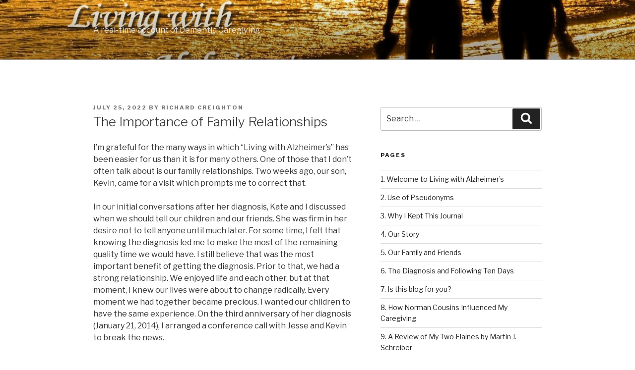

--- FILE ---
content_type: text/html; charset=UTF-8
request_url: http://livingwithalzheimers.com/2022/07/25/the-importance-of-family-relationships/
body_size: 591444
content:
<!DOCTYPE html>
<html lang="en-US" class="no-js no-svg">
<head>
<meta charset="UTF-8">
<meta name="viewport" content="width=device-width, initial-scale=1">
<link rel="profile" href="http://gmpg.org/xfn/11">

<script>(function(html){html.className = html.className.replace(/\bno-js\b/,'js')})(document.documentElement);</script>
<title>The Importance of Family Relationships |</title>

<!-- All in One SEO Pack 3.2.5 by Michael Torbert of Semper Fi Web Design[328,373] -->
<link rel="canonical" href="http://livingwithalzheimers.com/2022/07/25/the-importance-of-family-relationships/" />
<!-- All in One SEO Pack -->
<link rel='dns-prefetch' href='//fonts.googleapis.com' />
<link rel='dns-prefetch' href='//s.w.org' />
<link href='https://fonts.gstatic.com' crossorigin rel='preconnect' />
<link rel="alternate" type="application/rss+xml" title=" &raquo; Feed" href="http://livingwithalzheimers.com/feed/" />
<link rel="alternate" type="application/rss+xml" title=" &raquo; Comments Feed" href="http://livingwithalzheimers.com/comments/feed/" />
		<script type="text/javascript">
			window._wpemojiSettings = {"baseUrl":"https:\/\/s.w.org\/images\/core\/emoji\/11.2.0\/72x72\/","ext":".png","svgUrl":"https:\/\/s.w.org\/images\/core\/emoji\/11.2.0\/svg\/","svgExt":".svg","source":{"concatemoji":"http:\/\/livingwithalzheimers.com\/wp-includes\/js\/wp-emoji-release.min.js?ver=5.1.16"}};
			!function(e,a,t){var n,r,o,i=a.createElement("canvas"),p=i.getContext&&i.getContext("2d");function s(e,t){var a=String.fromCharCode;p.clearRect(0,0,i.width,i.height),p.fillText(a.apply(this,e),0,0);e=i.toDataURL();return p.clearRect(0,0,i.width,i.height),p.fillText(a.apply(this,t),0,0),e===i.toDataURL()}function c(e){var t=a.createElement("script");t.src=e,t.defer=t.type="text/javascript",a.getElementsByTagName("head")[0].appendChild(t)}for(o=Array("flag","emoji"),t.supports={everything:!0,everythingExceptFlag:!0},r=0;r<o.length;r++)t.supports[o[r]]=function(e){if(!p||!p.fillText)return!1;switch(p.textBaseline="top",p.font="600 32px Arial",e){case"flag":return s([55356,56826,55356,56819],[55356,56826,8203,55356,56819])?!1:!s([55356,57332,56128,56423,56128,56418,56128,56421,56128,56430,56128,56423,56128,56447],[55356,57332,8203,56128,56423,8203,56128,56418,8203,56128,56421,8203,56128,56430,8203,56128,56423,8203,56128,56447]);case"emoji":return!s([55358,56760,9792,65039],[55358,56760,8203,9792,65039])}return!1}(o[r]),t.supports.everything=t.supports.everything&&t.supports[o[r]],"flag"!==o[r]&&(t.supports.everythingExceptFlag=t.supports.everythingExceptFlag&&t.supports[o[r]]);t.supports.everythingExceptFlag=t.supports.everythingExceptFlag&&!t.supports.flag,t.DOMReady=!1,t.readyCallback=function(){t.DOMReady=!0},t.supports.everything||(n=function(){t.readyCallback()},a.addEventListener?(a.addEventListener("DOMContentLoaded",n,!1),e.addEventListener("load",n,!1)):(e.attachEvent("onload",n),a.attachEvent("onreadystatechange",function(){"complete"===a.readyState&&t.readyCallback()})),(n=t.source||{}).concatemoji?c(n.concatemoji):n.wpemoji&&n.twemoji&&(c(n.twemoji),c(n.wpemoji)))}(window,document,window._wpemojiSettings);
		</script>
		<style type="text/css">
img.wp-smiley,
img.emoji {
	display: inline !important;
	border: none !important;
	box-shadow: none !important;
	height: 1em !important;
	width: 1em !important;
	margin: 0 .07em !important;
	vertical-align: -0.1em !important;
	background: none !important;
	padding: 0 !important;
}
</style>
	<link rel='stylesheet' id='wp-block-library-css'  href='http://livingwithalzheimers.com/wp-includes/css/dist/block-library/style.min.css?ver=5.1.16' type='text/css' media='all' />
<link rel='stylesheet' id='twentyseventeen-fonts-css'  href='https://fonts.googleapis.com/css?family=Libre+Franklin%3A300%2C300i%2C400%2C400i%2C600%2C600i%2C800%2C800i&#038;subset=latin%2Clatin-ext' type='text/css' media='all' />
<link rel='stylesheet' id='twentyseventeen-style-css'  href='http://livingwithalzheimers.com/wp-content/themes/twentyseventeen/style.css?ver=5.1.16' type='text/css' media='all' />
<!--[if lt IE 9]>
<link rel='stylesheet' id='twentyseventeen-ie8-css'  href='http://livingwithalzheimers.com/wp-content/themes/twentyseventeen/assets/css/ie8.css?ver=1.0' type='text/css' media='all' />
<![endif]-->
<script type='text/javascript' src='http://livingwithalzheimers.com/wp-includes/js/jquery/jquery.js?ver=1.12.4'></script>
<script type='text/javascript' src='http://livingwithalzheimers.com/wp-includes/js/jquery/jquery-migrate.min.js?ver=1.4.1'></script>
<!--[if lt IE 9]>
<script type='text/javascript' src='http://livingwithalzheimers.com/wp-content/themes/twentyseventeen/assets/js/html5.js?ver=3.7.3'></script>
<![endif]-->
<link rel='https://api.w.org/' href='http://livingwithalzheimers.com/wp-json/' />
<link rel="EditURI" type="application/rsd+xml" title="RSD" href="http://livingwithalzheimers.com/xmlrpc.php?rsd" />
<link rel="wlwmanifest" type="application/wlwmanifest+xml" href="http://livingwithalzheimers.com/wp-includes/wlwmanifest.xml" /> 
<link rel='prev' title='Covid Still Affects Our Lives' href='http://livingwithalzheimers.com/2022/06/30/covid-still-affects-our-lives/' />
<link rel='next' title='Kate is Improving. What&#8217;s Going On?' href='http://livingwithalzheimers.com/2022/08/14/kate-is-improving-whats-going-on/' />
<meta name="generator" content="WordPress 5.1.16" />
<link rel='shortlink' href='http://livingwithalzheimers.com/?p=7288' />
<link rel="alternate" type="application/json+oembed" href="http://livingwithalzheimers.com/wp-json/oembed/1.0/embed?url=http%3A%2F%2Flivingwithalzheimers.com%2F2022%2F07%2F25%2Fthe-importance-of-family-relationships%2F" />
<link rel="alternate" type="text/xml+oembed" href="http://livingwithalzheimers.com/wp-json/oembed/1.0/embed?url=http%3A%2F%2Flivingwithalzheimers.com%2F2022%2F07%2F25%2Fthe-importance-of-family-relationships%2F&#038;format=xml" />
<style type='text/css'>#widget-collapsarch-4-top span.collapsing.archives {
        border:0;
        padding:0; 
        margin:0; 
        cursor:pointer;
} 

#widget-collapsarch-4-top li.widget_collapspage h2 span.sym {float:right;padding:0 .5em}
#widget-collapsarch-4-top li.collapsing.archives a.self {font-weight:bold}
#widget-collapsarch-4-top:before {content:'';} 
#widget-collapsarch-4-top  li.collapsing.archives:before {content:'';} 
#widget-collapsarch-4-top  li.collapsing.archives {list-style-type:none}
#widget-collapsarch-4-top  li.collapsing.archives{
       padding:0 0 0 1em;
       text-indent:-1em;
}
#widget-collapsarch-4-top li.collapsing.archives.item:before {content: '\00BB \00A0' !important;} 
#widget-collapsarch-4-top li.collapsing.archives .sym {
   cursor:pointer;
   font-size:1.2em;
   font-family:Arial, Helvetica, sans-serif;
    padding-right:5px;}</style>
		<style type="text/css">.recentcomments a{display:inline !important;padding:0 !important;margin:0 !important;}</style>
		</head>

<body class="post-template-default single single-post postid-7288 single-format-standard has-header-image has-sidebar colors-light">
<div id="page" class="site">
	<a class="skip-link screen-reader-text" href="#content">Skip to content</a>

	<header id="masthead" class="site-header" role="banner">

		<div class="custom-header">

		<div class="custom-header-media">
			<div id="wp-custom-header" class="wp-custom-header"><img src="http://livingwithalzheimers.com/wp-content/uploads/2018/03/cropped-cropped-e1520444030856.jpg" width="2000" height="1200" alt="" srcset="http://livingwithalzheimers.com/wp-content/uploads/2018/03/cropped-cropped-e1520444030856.jpg 2000w, http://livingwithalzheimers.com/wp-content/uploads/2018/03/cropped-cropped-e1520444030856-300x180.jpg 300w, http://livingwithalzheimers.com/wp-content/uploads/2018/03/cropped-cropped-e1520444030856-768x461.jpg 768w" sizes="100vw" /></div>		</div>

	<div class="site-branding">
	<div class="wrap">

		
		<div class="site-branding-text">
							<p class="site-title"><a href="http://livingwithalzheimers.com/" rel="home"></a></p>
			
							<p class="site-description">A real-time account of Dementia Caregiving</p>
					</div><!-- .site-branding-text -->

		
	</div><!-- .wrap -->
</div><!-- .site-branding -->

</div><!-- .custom-header -->

		
	</header><!-- #masthead -->

	
	<div class="site-content-contain">
		<div id="content" class="site-content">

<div class="wrap">
	<div id="primary" class="content-area">
		<main id="main" class="site-main" role="main">

			
<article id="post-7288" class="post-7288 post type-post status-publish format-standard hentry category-family-times category-good-things category-stress">
		<header class="entry-header">
		<div class="entry-meta"><span class="posted-on"><span class="screen-reader-text">Posted on</span> <a href="http://livingwithalzheimers.com/2022/07/25/the-importance-of-family-relationships/" rel="bookmark"><time class="entry-date published" datetime="2022-07-25T08:49:08-05:00">July 25, 2022</time><time class="updated" datetime="2022-07-25T08:49:11-05:00">July 25, 2022</time></a></span><span class="byline"> by <span class="author vcard"><a class="url fn n" href="http://livingwithalzheimers.com/author/rcreighton/">Richard Creighton</a></span></span></div><!-- .entry-meta --><h1 class="entry-title">The Importance of Family Relationships</h1>	</header><!-- .entry-header -->

	
	<div class="entry-content">
		
<p>I’m grateful for the many ways in which
“Living with Alzheimer’s” has been easier for us than it is for many others. One
of those that I don’t often talk about is our family relationships. Two weeks
ago, our son, Kevin, came for a visit which prompts me to correct that.</p>



<p>In our initial conversations after her diagnosis, Kate and I discussed when we should tell our children and our friends. She was firm in her desire not to tell anyone until much later. For some time, I felt that knowing the diagnosis led me to make the most of the remaining quality time we would have. I still believe that was the most important benefit of getting the diagnosis. Prior to that, we had a strong relationship. We enjoyed life and each other, but at that moment, I knew our lives were about to change radically. Every moment we had together became precious. I wanted our children to have the same experience. On the third anniversary of her diagnosis (January 21, 2014), I arranged a conference call with Jesse and Kevin to break the news. </p>



<p>As I had hoped, they have taken advantage of that knowledge. They’ve been able to follow the progression of Kate’s dementia and enjoy many special moments with her. Although they both live out of state, they have kept up with frequent phone calls and periodic visits. In addition, I’ve been able to share other details of our lives via this blog. </p>



<p>I found the benefits were not only for them but for Kate and me as well. It was still early in our journey. My stress was minimal. I didn’t need much support. With the passage of time, Kate has declined, and the responsibilities as her caregiver have introduced significantly more stress. That has made the relationship with our children even more important.</p>



<p>I’ve read about other families’ experiences
with Alzheimer’s and the problems that can also arise. It’s not unusual to hear
about conflicts that occur when aging parents and their children feel
differently about things like driving, whether to engage outside help or move
to a place where they have better access to care for existing or potential health
issues. Even before Kate’s diagnosis, I wanted our children to be partners in
this last stage of our lives. Letting them know about Kate was an important
step in that direction.</p>



<p>Six years later, I feel that was definitely
the right decision. Their calls and visits have brought us closer together. They
are well-informed of the ups and downs in our lives. They know about any health
issues that arise. They know the strengths and weaknesses of our various
caregivers and how in-home care is working out. When I thought it was time to
make a move to a continuing care retirement community (or life plan community),
I let them know what I was thinking and asked for their thoughts. </p>



<p>Jesse and Kevin also feel free to ask me questions about things I may not have mentioned. On a recent phone call, Jesse asked if I had thought about whether I would move or stay in our current place after Kate’s death. I told her that I had and would plan to remain here. I explained that I wouldn’t want to buy another house nor would I want to leave the support I find here. </p>



<p>While Kevin was here, he asked if I had noticed any changes in my driving as I had aged. I mentioned that I am more easily distracted than in the past. I have to be more careful when I use the controls for the audio system and temperature. When I don’t, it is easy for me to drift to the right or left. I also mentioned my only interest in getting a new car would be to have the new safety features like the blind spot alert. He saw an example of that when I started to change lanes and the driver of a car about to pass us honked his horn.</p>



<p>They have been very supportive of my role as
caregiver for their mother, and I have been receptive to their thoughts. As a
gerontologist, Kevin has a special interest. That has also led to my asking him
questions about his own perspective based on his professional experience with
other seniors. Thus far, we haven’t had any conflicts, and I don’t expect any
because of the nature of our relationship.</p>



<p>Kevin’s recent visit and Jesse’s visit a few
weeks before that came at a time of transition from one caregiver to another.
They had an opportunity to see firsthand how things were going. My stress is
greater now. Along with that, my blood pressure has been somewhat higher than
usual. I’ve found myself getting behind on many things. Sometimes I fail to look
at my calendar. That leads to missing appointments. I don’t respond as quickly
to emails; and if you are a regular reader of this blog, you know that I don’t
post as frequently. In fact, I began this post a couple of days after Keven
left. That was almost two weeks ago.</p>



<p>During Kevin’s visit, I relaxed more. He and I went out for lunch several times and had good conversations. In a way, it was like taking a vacation. Since then, I’ve felt more at ease, and my blood pressure has been normal. That seems to confirm my belief that stress was affecting me. It also boosts my confidence that I can find ways to minimize its impact.</p>



<p>The impact of our family goes beyond our
relationship with our children. Kate and I both have brothers and spouses that live
out of state. Because of that and the pandemic, we have had less personal
contact, but they stay in touch by phone and have been very supportive. </p>



<p>Interpersonal relationships with family, friends, colleagues and even strangers have always been important to me, but the support from our family has been especially significant. I am grateful.</p>
	</div><!-- .entry-content -->

	<footer class="entry-footer"><span class="cat-tags-links"><span class="cat-links"><svg class="icon icon-folder-open" aria-hidden="true" role="img"> <use href="#icon-folder-open" xlink:href="#icon-folder-open"></use> </svg><span class="screen-reader-text">Categories</span><a href="http://livingwithalzheimers.com/category/family-times/" rel="category tag">Family Times</a>, <a href="http://livingwithalzheimers.com/category/good-things/" rel="category tag">Good Things</a>, <a href="http://livingwithalzheimers.com/category/stress/" rel="category tag">Stress</a></span></span></footer> <!-- .entry-footer -->
</article><!-- #post-## -->

	<nav class="navigation post-navigation" role="navigation">
		<h2 class="screen-reader-text">Post navigation</h2>
		<div class="nav-links"><div class="nav-previous"><a href="http://livingwithalzheimers.com/2022/06/30/covid-still-affects-our-lives/" rel="prev"><span class="screen-reader-text">Previous Post</span><span aria-hidden="true" class="nav-subtitle">Previous</span> <span class="nav-title"><span class="nav-title-icon-wrapper"><svg class="icon icon-arrow-left" aria-hidden="true" role="img"> <use href="#icon-arrow-left" xlink:href="#icon-arrow-left"></use> </svg></span>Covid Still Affects Our Lives</span></a></div><div class="nav-next"><a href="http://livingwithalzheimers.com/2022/08/14/kate-is-improving-whats-going-on/" rel="next"><span class="screen-reader-text">Next Post</span><span aria-hidden="true" class="nav-subtitle">Next</span> <span class="nav-title">Kate is Improving. What&#8217;s Going On?<span class="nav-title-icon-wrapper"><svg class="icon icon-arrow-right" aria-hidden="true" role="img"> <use href="#icon-arrow-right" xlink:href="#icon-arrow-right"></use> </svg></span></span></a></div></div>
	</nav>
		</main><!-- #main -->
	</div><!-- #primary -->
	
<aside id="secondary" class="widget-area" role="complementary" aria-label="Blog Sidebar">
	<section id="search-2" class="widget widget_search">

<form role="search" method="get" class="search-form" action="http://livingwithalzheimers.com/">
	<label for="search-form-696db6556f860">
		<span class="screen-reader-text">Search for:</span>
	</label>
	<input type="search" id="search-form-696db6556f860" class="search-field" placeholder="Search &hellip;" value="" name="s" />
	<button type="submit" class="search-submit"><svg class="icon icon-search" aria-hidden="true" role="img"> <use href="#icon-search" xlink:href="#icon-search"></use> </svg><span class="screen-reader-text">Search</span></button>
</form>
</section><section id="pages-3" class="widget widget_pages"><h2 class="widget-title">Pages</h2>		<ul>
			<li class="page_item page-item-1563"><a href="http://livingwithalzheimers.com/welcome-to-living-with-alzheimers/">1. Welcome to Living with Alzheimer&#8217;s</a></li>
<li class="page_item page-item-2362"><a href="http://livingwithalzheimers.com/use-of-pseudonyms/">2. Use of Pseudonyms</a></li>
<li class="page_item page-item-1566"><a href="http://livingwithalzheimers.com/why-i-kept-this-journal/">3. Why I Kept This Journal</a></li>
<li class="page_item page-item-1460"><a href="http://livingwithalzheimers.com/our-story/">4. Our Story</a></li>
<li class="page_item page-item-2190"><a href="http://livingwithalzheimers.com/our-family-and-friends/">5. Our Family and Friends</a></li>
<li class="page_item page-item-3338"><a href="http://livingwithalzheimers.com/the-diagnosis-and-following-ten-days/">6. The Diagnosis and Following Ten Days</a></li>
<li class="page_item page-item-3731"><a href="http://livingwithalzheimers.com/is-this-blog-for-you/">7. Is this blog for you?</a></li>
<li class="page_item page-item-3763"><a href="http://livingwithalzheimers.com/how-norman-cousins-influenced-my-caregiving/">8. How Norman Cousins Influenced My Caregiving</a></li>
<li class="page_item page-item-3799"><a href="http://livingwithalzheimers.com/9-a-review-of-my-two-elaines-by-martin-j-schreiber/">9. A Review of My Two Elaines by Martin J. Schreiber</a></li>
<li class="page_item page-item-3805"><a href="http://livingwithalzheimers.com/a-eating-out-a-prescription-for-minimizing-social-isolation-and-stress/">A. Eating Out: Our Prescription for Minimizing Social Isolation and Stress</a></li>
<li class="page_item page-item-4554"><a href="http://livingwithalzheimers.com/b-my-thoughts-on-motherhood-lost-and-found-by-ann-campanella/">B. My Thoughts on Motherhood: Lost and Found by Ann Campanella</a></li>
<li class="page_item page-item-4724"><a href="http://livingwithalzheimers.com/a-review-of-alzheimers-daughter-by-jean-lee/">C. A Review of Alzheimer&#8217;s Daughter by Jean Lee</a></li>
<li class="page_item page-item-4807"><a href="http://livingwithalzheimers.com/d-my-thoughts-on-somebody-stole-my-iron-by-vicki-tapia/">D. My Thoughts on Somebody Stole My Iron by Vicki Tapia</a></li>
<li class="page_item page-item-4926"><a href="http://livingwithalzheimers.com/e-my-thoughts-on-support-the-caregiver-by-dr-david-davis-and-joko-gilbert/">E. My Thoughts on Support the Caregiver by Dr. David Davis and Joko Gilbert</a></li>
		</ul>
			</section>		<section id="recent-posts-2" class="widget widget_recent_entries">		<h2 class="widget-title">Recent Posts</h2>		<ul>
											<li>
					<a href="http://livingwithalzheimers.com/2025/12/31/ending-the-year-on-a-high-note/">Ending the Year on a High Note</a>
									</li>
											<li>
					<a href="http://livingwithalzheimers.com/2025/11/12/happy-days-from-morning-to-night/">Happy Days From Morning to Night</a>
									</li>
											<li>
					<a href="http://livingwithalzheimers.com/2025/10/21/a-special-surprise/">A Special Surprise</a>
									</li>
											<li>
					<a href="http://livingwithalzheimers.com/2025/10/10/why-have-we-gotten-along-so-well/">Why Have We Gotten Along So Well?</a>
									</li>
											<li>
					<a href="http://livingwithalzheimers.com/2025/09/24/a-big-surprise/">A Big Surprise</a>
									</li>
					</ul>
		</section><section id="collapsarch-4" class="widget widget_collapsarch"><h2 class="widget-title">Archives</h2><ul id='widget-collapsarch-4-top' class='collapsing archives list'>
  <li class='collapsing archives expand'><span title='click to expand' class='collapsing archives expand'><span class='sym'>&#x25BA;</span><a href='http://livingwithalzheimers.com/2025/'>2025  <span class="yearCount">(21)</span>
</a>
</span>    <div style='display:none' id='collapsArch-2025:4'>
    <ul>
      <li class='collapsing archives expand'><span title='click to expand' class='collapsing archives expand'><span class='sym'>&#x25BA;</span><a href='http://livingwithalzheimers.com/2025/12/'>December  <span class="monthCount">(1)</span>
</a></span>        <div style='display:none' id='collapsArch-2025-12:4'>
       </div>
      </li> <!-- close expanded month --> 
      <li class='collapsing archives expand'><span title='click to expand' class='collapsing archives expand'><span class='sym'>&#x25BA;</span><a href='http://livingwithalzheimers.com/2025/11/'>November  <span class="monthCount">(1)</span>
</a></span>        <div style='display:none' id='collapsArch-2025-11:4'>
       </div>
      </li> <!-- close expanded month --> 
      <li class='collapsing archives expand'><span title='click to expand' class='collapsing archives expand'><span class='sym'>&#x25BA;</span><a href='http://livingwithalzheimers.com/2025/10/'>October  <span class="monthCount">(2)</span>
</a></span>        <div style='display:none' id='collapsArch-2025-10:4'>
       </div>
      </li> <!-- close expanded month --> 
      <li class='collapsing archives expand'><span title='click to expand' class='collapsing archives expand'><span class='sym'>&#x25BA;</span><a href='http://livingwithalzheimers.com/2025/09/'>September  <span class="monthCount">(3)</span>
</a></span>        <div style='display:none' id='collapsArch-2025-9:4'>
       </div>
      </li> <!-- close expanded month --> 
      <li class='collapsing archives expand'><span title='click to expand' class='collapsing archives expand'><span class='sym'>&#x25BA;</span><a href='http://livingwithalzheimers.com/2025/07/'>July  <span class="monthCount">(1)</span>
</a></span>        <div style='display:none' id='collapsArch-2025-7:4'>
       </div>
      </li> <!-- close expanded month --> 
      <li class='collapsing archives expand'><span title='click to expand' class='collapsing archives expand'><span class='sym'>&#x25BA;</span><a href='http://livingwithalzheimers.com/2025/06/'>June  <span class="monthCount">(4)</span>
</a></span>        <div style='display:none' id='collapsArch-2025-6:4'>
       </div>
      </li> <!-- close expanded month --> 
      <li class='collapsing archives expand'><span title='click to expand' class='collapsing archives expand'><span class='sym'>&#x25BA;</span><a href='http://livingwithalzheimers.com/2025/05/'>May  <span class="monthCount">(1)</span>
</a></span>        <div style='display:none' id='collapsArch-2025-5:4'>
       </div>
      </li> <!-- close expanded month --> 
      <li class='collapsing archives expand'><span title='click to expand' class='collapsing archives expand'><span class='sym'>&#x25BA;</span><a href='http://livingwithalzheimers.com/2025/04/'>April  <span class="monthCount">(2)</span>
</a></span>        <div style='display:none' id='collapsArch-2025-4:4'>
       </div>
      </li> <!-- close expanded month --> 
      <li class='collapsing archives expand'><span title='click to expand' class='collapsing archives expand'><span class='sym'>&#x25BA;</span><a href='http://livingwithalzheimers.com/2025/03/'>March  <span class="monthCount">(2)</span>
</a></span>        <div style='display:none' id='collapsArch-2025-3:4'>
       </div>
      </li> <!-- close expanded month --> 
      <li class='collapsing archives expand'><span title='click to expand' class='collapsing archives expand'><span class='sym'>&#x25BA;</span><a href='http://livingwithalzheimers.com/2025/02/'>February  <span class="monthCount">(3)</span>
</a></span>        <div style='display:none' id='collapsArch-2025-2:4'>
       </div>
      </li> <!-- close expanded month --> 
      <li class='collapsing archives expand'><span title='click to expand' class='collapsing archives expand'><span class='sym'>&#x25BA;</span><a href='http://livingwithalzheimers.com/2025/01/'>January  <span class="monthCount">(1)</span>
</a></span>        <div style='display:none' id='collapsArch-2025-1:4'>
        </div>
      </li> <!-- close expanded month --> 
  </ul>
     </div>
  </li> <!-- end year -->
  <li class='collapsing archives expand'><span title='click to expand' class='collapsing archives expand'><span class='sym'>&#x25BA;</span><a href='http://livingwithalzheimers.com/2024/'>2024  <span class="yearCount">(23)</span>
</a>
</span>    <div style='display:none' id='collapsArch-2024:4'>
    <ul>
      <li class='collapsing archives expand'><span title='click to expand' class='collapsing archives expand'><span class='sym'>&#x25BA;</span><a href='http://livingwithalzheimers.com/2024/12/'>December  <span class="monthCount">(2)</span>
</a></span>        <div style='display:none' id='collapsArch-2024-12:4'>
       </div>
      </li> <!-- close expanded month --> 
      <li class='collapsing archives expand'><span title='click to expand' class='collapsing archives expand'><span class='sym'>&#x25BA;</span><a href='http://livingwithalzheimers.com/2024/10/'>October  <span class="monthCount">(1)</span>
</a></span>        <div style='display:none' id='collapsArch-2024-10:4'>
       </div>
      </li> <!-- close expanded month --> 
      <li class='collapsing archives expand'><span title='click to expand' class='collapsing archives expand'><span class='sym'>&#x25BA;</span><a href='http://livingwithalzheimers.com/2024/09/'>September  <span class="monthCount">(1)</span>
</a></span>        <div style='display:none' id='collapsArch-2024-9:4'>
       </div>
      </li> <!-- close expanded month --> 
      <li class='collapsing archives expand'><span title='click to expand' class='collapsing archives expand'><span class='sym'>&#x25BA;</span><a href='http://livingwithalzheimers.com/2024/08/'>August  <span class="monthCount">(1)</span>
</a></span>        <div style='display:none' id='collapsArch-2024-8:4'>
       </div>
      </li> <!-- close expanded month --> 
      <li class='collapsing archives expand'><span title='click to expand' class='collapsing archives expand'><span class='sym'>&#x25BA;</span><a href='http://livingwithalzheimers.com/2024/07/'>July  <span class="monthCount">(1)</span>
</a></span>        <div style='display:none' id='collapsArch-2024-7:4'>
       </div>
      </li> <!-- close expanded month --> 
      <li class='collapsing archives expand'><span title='click to expand' class='collapsing archives expand'><span class='sym'>&#x25BA;</span><a href='http://livingwithalzheimers.com/2024/06/'>June  <span class="monthCount">(2)</span>
</a></span>        <div style='display:none' id='collapsArch-2024-6:4'>
       </div>
      </li> <!-- close expanded month --> 
      <li class='collapsing archives expand'><span title='click to expand' class='collapsing archives expand'><span class='sym'>&#x25BA;</span><a href='http://livingwithalzheimers.com/2024/05/'>May  <span class="monthCount">(3)</span>
</a></span>        <div style='display:none' id='collapsArch-2024-5:4'>
       </div>
      </li> <!-- close expanded month --> 
      <li class='collapsing archives expand'><span title='click to expand' class='collapsing archives expand'><span class='sym'>&#x25BA;</span><a href='http://livingwithalzheimers.com/2024/04/'>April  <span class="monthCount">(2)</span>
</a></span>        <div style='display:none' id='collapsArch-2024-4:4'>
       </div>
      </li> <!-- close expanded month --> 
      <li class='collapsing archives expand'><span title='click to expand' class='collapsing archives expand'><span class='sym'>&#x25BA;</span><a href='http://livingwithalzheimers.com/2024/03/'>March  <span class="monthCount">(1)</span>
</a></span>        <div style='display:none' id='collapsArch-2024-3:4'>
       </div>
      </li> <!-- close expanded month --> 
      <li class='collapsing archives expand'><span title='click to expand' class='collapsing archives expand'><span class='sym'>&#x25BA;</span><a href='http://livingwithalzheimers.com/2024/02/'>February  <span class="monthCount">(3)</span>
</a></span>        <div style='display:none' id='collapsArch-2024-2:4'>
       </div>
      </li> <!-- close expanded month --> 
      <li class='collapsing archives expand'><span title='click to expand' class='collapsing archives expand'><span class='sym'>&#x25BA;</span><a href='http://livingwithalzheimers.com/2024/01/'>January  <span class="monthCount">(6)</span>
</a></span>        <div style='display:none' id='collapsArch-2024-1:4'>
        </div>
      </li> <!-- close expanded month --> 
  </ul>
     </div>
  </li> <!-- end year -->
  <li class='collapsing archives expand'><span title='click to expand' class='collapsing archives expand'><span class='sym'>&#x25BA;</span><a href='http://livingwithalzheimers.com/2023/'>2023  <span class="yearCount">(29)</span>
</a>
</span>    <div style='display:none' id='collapsArch-2023:4'>
    <ul>
      <li class='collapsing archives expand'><span title='click to expand' class='collapsing archives expand'><span class='sym'>&#x25BA;</span><a href='http://livingwithalzheimers.com/2023/12/'>December  <span class="monthCount">(3)</span>
</a></span>        <div style='display:none' id='collapsArch-2023-12:4'>
       </div>
      </li> <!-- close expanded month --> 
      <li class='collapsing archives expand'><span title='click to expand' class='collapsing archives expand'><span class='sym'>&#x25BA;</span><a href='http://livingwithalzheimers.com/2023/11/'>November  <span class="monthCount">(5)</span>
</a></span>        <div style='display:none' id='collapsArch-2023-11:4'>
       </div>
      </li> <!-- close expanded month --> 
      <li class='collapsing archives expand'><span title='click to expand' class='collapsing archives expand'><span class='sym'>&#x25BA;</span><a href='http://livingwithalzheimers.com/2023/10/'>October  <span class="monthCount">(1)</span>
</a></span>        <div style='display:none' id='collapsArch-2023-10:4'>
       </div>
      </li> <!-- close expanded month --> 
      <li class='collapsing archives expand'><span title='click to expand' class='collapsing archives expand'><span class='sym'>&#x25BA;</span><a href='http://livingwithalzheimers.com/2023/09/'>September  <span class="monthCount">(2)</span>
</a></span>        <div style='display:none' id='collapsArch-2023-9:4'>
       </div>
      </li> <!-- close expanded month --> 
      <li class='collapsing archives expand'><span title='click to expand' class='collapsing archives expand'><span class='sym'>&#x25BA;</span><a href='http://livingwithalzheimers.com/2023/08/'>August  <span class="monthCount">(2)</span>
</a></span>        <div style='display:none' id='collapsArch-2023-8:4'>
       </div>
      </li> <!-- close expanded month --> 
      <li class='collapsing archives expand'><span title='click to expand' class='collapsing archives expand'><span class='sym'>&#x25BA;</span><a href='http://livingwithalzheimers.com/2023/07/'>July  <span class="monthCount">(3)</span>
</a></span>        <div style='display:none' id='collapsArch-2023-7:4'>
       </div>
      </li> <!-- close expanded month --> 
      <li class='collapsing archives expand'><span title='click to expand' class='collapsing archives expand'><span class='sym'>&#x25BA;</span><a href='http://livingwithalzheimers.com/2023/06/'>June  <span class="monthCount">(3)</span>
</a></span>        <div style='display:none' id='collapsArch-2023-6:4'>
       </div>
      </li> <!-- close expanded month --> 
      <li class='collapsing archives expand'><span title='click to expand' class='collapsing archives expand'><span class='sym'>&#x25BA;</span><a href='http://livingwithalzheimers.com/2023/05/'>May  <span class="monthCount">(2)</span>
</a></span>        <div style='display:none' id='collapsArch-2023-5:4'>
       </div>
      </li> <!-- close expanded month --> 
      <li class='collapsing archives expand'><span title='click to expand' class='collapsing archives expand'><span class='sym'>&#x25BA;</span><a href='http://livingwithalzheimers.com/2023/04/'>April  <span class="monthCount">(3)</span>
</a></span>        <div style='display:none' id='collapsArch-2023-4:4'>
       </div>
      </li> <!-- close expanded month --> 
      <li class='collapsing archives expand'><span title='click to expand' class='collapsing archives expand'><span class='sym'>&#x25BA;</span><a href='http://livingwithalzheimers.com/2023/03/'>March  <span class="monthCount">(2)</span>
</a></span>        <div style='display:none' id='collapsArch-2023-3:4'>
       </div>
      </li> <!-- close expanded month --> 
      <li class='collapsing archives expand'><span title='click to expand' class='collapsing archives expand'><span class='sym'>&#x25BA;</span><a href='http://livingwithalzheimers.com/2023/02/'>February  <span class="monthCount">(1)</span>
</a></span>        <div style='display:none' id='collapsArch-2023-2:4'>
       </div>
      </li> <!-- close expanded month --> 
      <li class='collapsing archives expand'><span title='click to expand' class='collapsing archives expand'><span class='sym'>&#x25BA;</span><a href='http://livingwithalzheimers.com/2023/01/'>January  <span class="monthCount">(2)</span>
</a></span>        <div style='display:none' id='collapsArch-2023-1:4'>
        </div>
      </li> <!-- close expanded month --> 
  </ul>
     </div>
  </li> <!-- end year -->
  <li class='collapsing archives expand'><span title='click to expand' class='collapsing archives expand'><span class='sym'>&#x25BA;</span><a href='http://livingwithalzheimers.com/2022/'>2022  <span class="yearCount">(33)</span>
</a>
</span>    <div style='display:none' id='collapsArch-2022:4'>
    <ul>
      <li class='collapsing archives expand'><span title='click to expand' class='collapsing archives expand'><span class='sym'>&#x25BA;</span><a href='http://livingwithalzheimers.com/2022/12/'>December  <span class="monthCount">(3)</span>
</a></span>        <div style='display:none' id='collapsArch-2022-12:4'>
       </div>
      </li> <!-- close expanded month --> 
      <li class='collapsing archives expand'><span title='click to expand' class='collapsing archives expand'><span class='sym'>&#x25BA;</span><a href='http://livingwithalzheimers.com/2022/11/'>November  <span class="monthCount">(3)</span>
</a></span>        <div style='display:none' id='collapsArch-2022-11:4'>
       </div>
      </li> <!-- close expanded month --> 
      <li class='collapsing archives expand'><span title='click to expand' class='collapsing archives expand'><span class='sym'>&#x25BA;</span><a href='http://livingwithalzheimers.com/2022/10/'>October  <span class="monthCount">(1)</span>
</a></span>        <div style='display:none' id='collapsArch-2022-10:4'>
       </div>
      </li> <!-- close expanded month --> 
      <li class='collapsing archives expand'><span title='click to expand' class='collapsing archives expand'><span class='sym'>&#x25BA;</span><a href='http://livingwithalzheimers.com/2022/09/'>September  <span class="monthCount">(2)</span>
</a></span>        <div style='display:none' id='collapsArch-2022-9:4'>
       </div>
      </li> <!-- close expanded month --> 
      <li class='collapsing archives expand'><span title='click to expand' class='collapsing archives expand'><span class='sym'>&#x25BA;</span><a href='http://livingwithalzheimers.com/2022/08/'>August  <span class="monthCount">(2)</span>
</a></span>        <div style='display:none' id='collapsArch-2022-8:4'>
       </div>
      </li> <!-- close expanded month --> 
      <li class='collapsing archives expand'><span title='click to expand' class='collapsing archives expand'><span class='sym'>&#x25BA;</span><a href='http://livingwithalzheimers.com/2022/07/'>July  <span class="monthCount">(1)</span>
</a></span>        <div style='display:none' id='collapsArch-2022-7:4'>
       </div>
      </li> <!-- close expanded month --> 
      <li class='collapsing archives expand'><span title='click to expand' class='collapsing archives expand'><span class='sym'>&#x25BA;</span><a href='http://livingwithalzheimers.com/2022/06/'>June  <span class="monthCount">(3)</span>
</a></span>        <div style='display:none' id='collapsArch-2022-6:4'>
       </div>
      </li> <!-- close expanded month --> 
      <li class='collapsing archives expand'><span title='click to expand' class='collapsing archives expand'><span class='sym'>&#x25BA;</span><a href='http://livingwithalzheimers.com/2022/05/'>May  <span class="monthCount">(4)</span>
</a></span>        <div style='display:none' id='collapsArch-2022-5:4'>
       </div>
      </li> <!-- close expanded month --> 
      <li class='collapsing archives expand'><span title='click to expand' class='collapsing archives expand'><span class='sym'>&#x25BA;</span><a href='http://livingwithalzheimers.com/2022/04/'>April  <span class="monthCount">(3)</span>
</a></span>        <div style='display:none' id='collapsArch-2022-4:4'>
       </div>
      </li> <!-- close expanded month --> 
      <li class='collapsing archives expand'><span title='click to expand' class='collapsing archives expand'><span class='sym'>&#x25BA;</span><a href='http://livingwithalzheimers.com/2022/03/'>March  <span class="monthCount">(2)</span>
</a></span>        <div style='display:none' id='collapsArch-2022-3:4'>
       </div>
      </li> <!-- close expanded month --> 
      <li class='collapsing archives expand'><span title='click to expand' class='collapsing archives expand'><span class='sym'>&#x25BA;</span><a href='http://livingwithalzheimers.com/2022/02/'>February  <span class="monthCount">(4)</span>
</a></span>        <div style='display:none' id='collapsArch-2022-2:4'>
       </div>
      </li> <!-- close expanded month --> 
      <li class='collapsing archives expand'><span title='click to expand' class='collapsing archives expand'><span class='sym'>&#x25BA;</span><a href='http://livingwithalzheimers.com/2022/01/'>January  <span class="monthCount">(5)</span>
</a></span>        <div style='display:none' id='collapsArch-2022-1:4'>
        </div>
      </li> <!-- close expanded month --> 
  </ul>
     </div>
  </li> <!-- end year -->
  <li class='collapsing archives expand'><span title='click to expand' class='collapsing archives expand'><span class='sym'>&#x25BA;</span><a href='http://livingwithalzheimers.com/2021/'>2021  <span class="yearCount">(58)</span>
</a>
</span>    <div style='display:none' id='collapsArch-2021:4'>
    <ul>
      <li class='collapsing archives expand'><span title='click to expand' class='collapsing archives expand'><span class='sym'>&#x25BA;</span><a href='http://livingwithalzheimers.com/2021/12/'>December  <span class="monthCount">(4)</span>
</a></span>        <div style='display:none' id='collapsArch-2021-12:4'>
       </div>
      </li> <!-- close expanded month --> 
      <li class='collapsing archives expand'><span title='click to expand' class='collapsing archives expand'><span class='sym'>&#x25BA;</span><a href='http://livingwithalzheimers.com/2021/11/'>November  <span class="monthCount">(3)</span>
</a></span>        <div style='display:none' id='collapsArch-2021-11:4'>
       </div>
      </li> <!-- close expanded month --> 
      <li class='collapsing archives expand'><span title='click to expand' class='collapsing archives expand'><span class='sym'>&#x25BA;</span><a href='http://livingwithalzheimers.com/2021/10/'>October  <span class="monthCount">(8)</span>
</a></span>        <div style='display:none' id='collapsArch-2021-10:4'>
       </div>
      </li> <!-- close expanded month --> 
      <li class='collapsing archives expand'><span title='click to expand' class='collapsing archives expand'><span class='sym'>&#x25BA;</span><a href='http://livingwithalzheimers.com/2021/09/'>September  <span class="monthCount">(5)</span>
</a></span>        <div style='display:none' id='collapsArch-2021-9:4'>
       </div>
      </li> <!-- close expanded month --> 
      <li class='collapsing archives expand'><span title='click to expand' class='collapsing archives expand'><span class='sym'>&#x25BA;</span><a href='http://livingwithalzheimers.com/2021/08/'>August  <span class="monthCount">(4)</span>
</a></span>        <div style='display:none' id='collapsArch-2021-8:4'>
       </div>
      </li> <!-- close expanded month --> 
      <li class='collapsing archives expand'><span title='click to expand' class='collapsing archives expand'><span class='sym'>&#x25BA;</span><a href='http://livingwithalzheimers.com/2021/07/'>July  <span class="monthCount">(4)</span>
</a></span>        <div style='display:none' id='collapsArch-2021-7:4'>
       </div>
      </li> <!-- close expanded month --> 
      <li class='collapsing archives expand'><span title='click to expand' class='collapsing archives expand'><span class='sym'>&#x25BA;</span><a href='http://livingwithalzheimers.com/2021/06/'>June  <span class="monthCount">(6)</span>
</a></span>        <div style='display:none' id='collapsArch-2021-6:4'>
       </div>
      </li> <!-- close expanded month --> 
      <li class='collapsing archives expand'><span title='click to expand' class='collapsing archives expand'><span class='sym'>&#x25BA;</span><a href='http://livingwithalzheimers.com/2021/05/'>May  <span class="monthCount">(8)</span>
</a></span>        <div style='display:none' id='collapsArch-2021-5:4'>
       </div>
      </li> <!-- close expanded month --> 
      <li class='collapsing archives expand'><span title='click to expand' class='collapsing archives expand'><span class='sym'>&#x25BA;</span><a href='http://livingwithalzheimers.com/2021/04/'>April  <span class="monthCount">(3)</span>
</a></span>        <div style='display:none' id='collapsArch-2021-4:4'>
       </div>
      </li> <!-- close expanded month --> 
      <li class='collapsing archives expand'><span title='click to expand' class='collapsing archives expand'><span class='sym'>&#x25BA;</span><a href='http://livingwithalzheimers.com/2021/03/'>March  <span class="monthCount">(3)</span>
</a></span>        <div style='display:none' id='collapsArch-2021-3:4'>
       </div>
      </li> <!-- close expanded month --> 
      <li class='collapsing archives expand'><span title='click to expand' class='collapsing archives expand'><span class='sym'>&#x25BA;</span><a href='http://livingwithalzheimers.com/2021/02/'>February  <span class="monthCount">(4)</span>
</a></span>        <div style='display:none' id='collapsArch-2021-2:4'>
       </div>
      </li> <!-- close expanded month --> 
      <li class='collapsing archives expand'><span title='click to expand' class='collapsing archives expand'><span class='sym'>&#x25BA;</span><a href='http://livingwithalzheimers.com/2021/01/'>January  <span class="monthCount">(6)</span>
</a></span>        <div style='display:none' id='collapsArch-2021-1:4'>
        </div>
      </li> <!-- close expanded month --> 
  </ul>
     </div>
  </li> <!-- end year -->
  <li class='collapsing archives expand'><span title='click to expand' class='collapsing archives expand'><span class='sym'>&#x25BA;</span><a href='http://livingwithalzheimers.com/2020/'>2020  <span class="yearCount">(167)</span>
</a>
</span>    <div style='display:none' id='collapsArch-2020:4'>
    <ul>
      <li class='collapsing archives expand'><span title='click to expand' class='collapsing archives expand'><span class='sym'>&#x25BA;</span><a href='http://livingwithalzheimers.com/2020/12/'>December  <span class="monthCount">(9)</span>
</a></span>        <div style='display:none' id='collapsArch-2020-12:4'>
       </div>
      </li> <!-- close expanded month --> 
      <li class='collapsing archives expand'><span title='click to expand' class='collapsing archives expand'><span class='sym'>&#x25BA;</span><a href='http://livingwithalzheimers.com/2020/11/'>November  <span class="monthCount">(9)</span>
</a></span>        <div style='display:none' id='collapsArch-2020-11:4'>
       </div>
      </li> <!-- close expanded month --> 
      <li class='collapsing archives expand'><span title='click to expand' class='collapsing archives expand'><span class='sym'>&#x25BA;</span><a href='http://livingwithalzheimers.com/2020/10/'>October  <span class="monthCount">(11)</span>
</a></span>        <div style='display:none' id='collapsArch-2020-10:4'>
       </div>
      </li> <!-- close expanded month --> 
      <li class='collapsing archives expand'><span title='click to expand' class='collapsing archives expand'><span class='sym'>&#x25BA;</span><a href='http://livingwithalzheimers.com/2020/09/'>September  <span class="monthCount">(6)</span>
</a></span>        <div style='display:none' id='collapsArch-2020-9:4'>
       </div>
      </li> <!-- close expanded month --> 
      <li class='collapsing archives expand'><span title='click to expand' class='collapsing archives expand'><span class='sym'>&#x25BA;</span><a href='http://livingwithalzheimers.com/2020/08/'>August  <span class="monthCount">(13)</span>
</a></span>        <div style='display:none' id='collapsArch-2020-8:4'>
       </div>
      </li> <!-- close expanded month --> 
      <li class='collapsing archives expand'><span title='click to expand' class='collapsing archives expand'><span class='sym'>&#x25BA;</span><a href='http://livingwithalzheimers.com/2020/07/'>July  <span class="monthCount">(10)</span>
</a></span>        <div style='display:none' id='collapsArch-2020-7:4'>
       </div>
      </li> <!-- close expanded month --> 
      <li class='collapsing archives expand'><span title='click to expand' class='collapsing archives expand'><span class='sym'>&#x25BA;</span><a href='http://livingwithalzheimers.com/2020/06/'>June  <span class="monthCount">(12)</span>
</a></span>        <div style='display:none' id='collapsArch-2020-6:4'>
       </div>
      </li> <!-- close expanded month --> 
      <li class='collapsing archives expand'><span title='click to expand' class='collapsing archives expand'><span class='sym'>&#x25BA;</span><a href='http://livingwithalzheimers.com/2020/05/'>May  <span class="monthCount">(18)</span>
</a></span>        <div style='display:none' id='collapsArch-2020-5:4'>
       </div>
      </li> <!-- close expanded month --> 
      <li class='collapsing archives expand'><span title='click to expand' class='collapsing archives expand'><span class='sym'>&#x25BA;</span><a href='http://livingwithalzheimers.com/2020/04/'>April  <span class="monthCount">(21)</span>
</a></span>        <div style='display:none' id='collapsArch-2020-4:4'>
       </div>
      </li> <!-- close expanded month --> 
      <li class='collapsing archives expand'><span title='click to expand' class='collapsing archives expand'><span class='sym'>&#x25BA;</span><a href='http://livingwithalzheimers.com/2020/03/'>March  <span class="monthCount">(14)</span>
</a></span>        <div style='display:none' id='collapsArch-2020-3:4'>
       </div>
      </li> <!-- close expanded month --> 
      <li class='collapsing archives expand'><span title='click to expand' class='collapsing archives expand'><span class='sym'>&#x25BA;</span><a href='http://livingwithalzheimers.com/2020/02/'>February  <span class="monthCount">(20)</span>
</a></span>        <div style='display:none' id='collapsArch-2020-2:4'>
       </div>
      </li> <!-- close expanded month --> 
      <li class='collapsing archives expand'><span title='click to expand' class='collapsing archives expand'><span class='sym'>&#x25BA;</span><a href='http://livingwithalzheimers.com/2020/01/'>January  <span class="monthCount">(24)</span>
</a></span>        <div style='display:none' id='collapsArch-2020-1:4'>
        </div>
      </li> <!-- close expanded month --> 
  </ul>
     </div>
  </li> <!-- end year -->
  <li class='collapsing archives expand'><span title='click to expand' class='collapsing archives expand'><span class='sym'>&#x25BA;</span><a href='http://livingwithalzheimers.com/2019/'>2019  <span class="yearCount">(397)</span>
</a>
</span>    <div style='display:none' id='collapsArch-2019:4'>
    <ul>
      <li class='collapsing archives expand'><span title='click to expand' class='collapsing archives expand'><span class='sym'>&#x25BA;</span><a href='http://livingwithalzheimers.com/2019/12/'>December  <span class="monthCount">(29)</span>
</a></span>        <div style='display:none' id='collapsArch-2019-12:4'>
       </div>
      </li> <!-- close expanded month --> 
      <li class='collapsing archives expand'><span title='click to expand' class='collapsing archives expand'><span class='sym'>&#x25BA;</span><a href='http://livingwithalzheimers.com/2019/11/'>November  <span class="monthCount">(27)</span>
</a></span>        <div style='display:none' id='collapsArch-2019-11:4'>
       </div>
      </li> <!-- close expanded month --> 
      <li class='collapsing archives expand'><span title='click to expand' class='collapsing archives expand'><span class='sym'>&#x25BA;</span><a href='http://livingwithalzheimers.com/2019/10/'>October  <span class="monthCount">(31)</span>
</a></span>        <div style='display:none' id='collapsArch-2019-10:4'>
       </div>
      </li> <!-- close expanded month --> 
      <li class='collapsing archives expand'><span title='click to expand' class='collapsing archives expand'><span class='sym'>&#x25BA;</span><a href='http://livingwithalzheimers.com/2019/09/'>September  <span class="monthCount">(33)</span>
</a></span>        <div style='display:none' id='collapsArch-2019-9:4'>
       </div>
      </li> <!-- close expanded month --> 
      <li class='collapsing archives expand'><span title='click to expand' class='collapsing archives expand'><span class='sym'>&#x25BA;</span><a href='http://livingwithalzheimers.com/2019/08/'>August  <span class="monthCount">(33)</span>
</a></span>        <div style='display:none' id='collapsArch-2019-8:4'>
       </div>
      </li> <!-- close expanded month --> 
      <li class='collapsing archives expand'><span title='click to expand' class='collapsing archives expand'><span class='sym'>&#x25BA;</span><a href='http://livingwithalzheimers.com/2019/07/'>July  <span class="monthCount">(33)</span>
</a></span>        <div style='display:none' id='collapsArch-2019-7:4'>
       </div>
      </li> <!-- close expanded month --> 
      <li class='collapsing archives expand'><span title='click to expand' class='collapsing archives expand'><span class='sym'>&#x25BA;</span><a href='http://livingwithalzheimers.com/2019/06/'>June  <span class="monthCount">(28)</span>
</a></span>        <div style='display:none' id='collapsArch-2019-6:4'>
       </div>
      </li> <!-- close expanded month --> 
      <li class='collapsing archives expand'><span title='click to expand' class='collapsing archives expand'><span class='sym'>&#x25BA;</span><a href='http://livingwithalzheimers.com/2019/05/'>May  <span class="monthCount">(32)</span>
</a></span>        <div style='display:none' id='collapsArch-2019-5:4'>
       </div>
      </li> <!-- close expanded month --> 
      <li class='collapsing archives expand'><span title='click to expand' class='collapsing archives expand'><span class='sym'>&#x25BA;</span><a href='http://livingwithalzheimers.com/2019/04/'>April  <span class="monthCount">(36)</span>
</a></span>        <div style='display:none' id='collapsArch-2019-4:4'>
       </div>
      </li> <!-- close expanded month --> 
      <li class='collapsing archives expand'><span title='click to expand' class='collapsing archives expand'><span class='sym'>&#x25BA;</span><a href='http://livingwithalzheimers.com/2019/03/'>March  <span class="monthCount">(35)</span>
</a></span>        <div style='display:none' id='collapsArch-2019-3:4'>
       </div>
      </li> <!-- close expanded month --> 
      <li class='collapsing archives expand'><span title='click to expand' class='collapsing archives expand'><span class='sym'>&#x25BA;</span><a href='http://livingwithalzheimers.com/2019/02/'>February  <span class="monthCount">(37)</span>
</a></span>        <div style='display:none' id='collapsArch-2019-2:4'>
       </div>
      </li> <!-- close expanded month --> 
      <li class='collapsing archives expand'><span title='click to expand' class='collapsing archives expand'><span class='sym'>&#x25BA;</span><a href='http://livingwithalzheimers.com/2019/01/'>January  <span class="monthCount">(43)</span>
</a></span>        <div style='display:none' id='collapsArch-2019-1:4'>
        </div>
      </li> <!-- close expanded month --> 
  </ul>
     </div>
  </li> <!-- end year -->
  <li class='collapsing archives expand'><span title='click to expand' class='collapsing archives expand'><span class='sym'>&#x25BA;</span><a href='http://livingwithalzheimers.com/2018/'>2018  <span class="yearCount">(549)</span>
</a>
</span>    <div style='display:none' id='collapsArch-2018:4'>
    <ul>
      <li class='collapsing archives expand'><span title='click to expand' class='collapsing archives expand'><span class='sym'>&#x25BA;</span><a href='http://livingwithalzheimers.com/2018/12/'>December  <span class="monthCount">(42)</span>
</a></span>        <div style='display:none' id='collapsArch-2018-12:4'>
       </div>
      </li> <!-- close expanded month --> 
      <li class='collapsing archives expand'><span title='click to expand' class='collapsing archives expand'><span class='sym'>&#x25BA;</span><a href='http://livingwithalzheimers.com/2018/11/'>November  <span class="monthCount">(44)</span>
</a></span>        <div style='display:none' id='collapsArch-2018-11:4'>
       </div>
      </li> <!-- close expanded month --> 
      <li class='collapsing archives expand'><span title='click to expand' class='collapsing archives expand'><span class='sym'>&#x25BA;</span><a href='http://livingwithalzheimers.com/2018/10/'>October  <span class="monthCount">(47)</span>
</a></span>        <div style='display:none' id='collapsArch-2018-10:4'>
       </div>
      </li> <!-- close expanded month --> 
      <li class='collapsing archives expand'><span title='click to expand' class='collapsing archives expand'><span class='sym'>&#x25BA;</span><a href='http://livingwithalzheimers.com/2018/09/'>September  <span class="monthCount">(48)</span>
</a></span>        <div style='display:none' id='collapsArch-2018-9:4'>
       </div>
      </li> <!-- close expanded month --> 
      <li class='collapsing archives expand'><span title='click to expand' class='collapsing archives expand'><span class='sym'>&#x25BA;</span><a href='http://livingwithalzheimers.com/2018/08/'>August  <span class="monthCount">(49)</span>
</a></span>        <div style='display:none' id='collapsArch-2018-8:4'>
       </div>
      </li> <!-- close expanded month --> 
      <li class='collapsing archives expand'><span title='click to expand' class='collapsing archives expand'><span class='sym'>&#x25BA;</span><a href='http://livingwithalzheimers.com/2018/07/'>July  <span class="monthCount">(46)</span>
</a></span>        <div style='display:none' id='collapsArch-2018-7:4'>
       </div>
      </li> <!-- close expanded month --> 
      <li class='collapsing archives expand'><span title='click to expand' class='collapsing archives expand'><span class='sym'>&#x25BA;</span><a href='http://livingwithalzheimers.com/2018/06/'>June  <span class="monthCount">(52)</span>
</a></span>        <div style='display:none' id='collapsArch-2018-6:4'>
       </div>
      </li> <!-- close expanded month --> 
      <li class='collapsing archives expand'><span title='click to expand' class='collapsing archives expand'><span class='sym'>&#x25BA;</span><a href='http://livingwithalzheimers.com/2018/05/'>May  <span class="monthCount">(51)</span>
</a></span>        <div style='display:none' id='collapsArch-2018-5:4'>
       </div>
      </li> <!-- close expanded month --> 
      <li class='collapsing archives expand'><span title='click to expand' class='collapsing archives expand'><span class='sym'>&#x25BA;</span><a href='http://livingwithalzheimers.com/2018/04/'>April  <span class="monthCount">(34)</span>
</a></span>        <div style='display:none' id='collapsArch-2018-4:4'>
       </div>
      </li> <!-- close expanded month --> 
      <li class='collapsing archives expand'><span title='click to expand' class='collapsing archives expand'><span class='sym'>&#x25BA;</span><a href='http://livingwithalzheimers.com/2018/03/'>March  <span class="monthCount">(55)</span>
</a></span>        <div style='display:none' id='collapsArch-2018-3:4'>
       </div>
      </li> <!-- close expanded month --> 
      <li class='collapsing archives expand'><span title='click to expand' class='collapsing archives expand'><span class='sym'>&#x25BA;</span><a href='http://livingwithalzheimers.com/2018/02/'>February  <span class="monthCount">(35)</span>
</a></span>        <div style='display:none' id='collapsArch-2018-2:4'>
       </div>
      </li> <!-- close expanded month --> 
      <li class='collapsing archives expand'><span title='click to expand' class='collapsing archives expand'><span class='sym'>&#x25BA;</span><a href='http://livingwithalzheimers.com/2018/01/'>January  <span class="monthCount">(46)</span>
</a></span>        <div style='display:none' id='collapsArch-2018-1:4'>
        </div>
      </li> <!-- close expanded month --> 
  </ul>
     </div>
  </li> <!-- end year -->
  <li class='collapsing archives expand'><span title='click to expand' class='collapsing archives expand'><span class='sym'>&#x25BA;</span><a href='http://livingwithalzheimers.com/2017/'>2017  <span class="yearCount">(236)</span>
</a>
</span>    <div style='display:none' id='collapsArch-2017:4'>
    <ul>
      <li class='collapsing archives expand'><span title='click to expand' class='collapsing archives expand'><span class='sym'>&#x25BA;</span><a href='http://livingwithalzheimers.com/2017/12/'>December  <span class="monthCount">(45)</span>
</a></span>        <div style='display:none' id='collapsArch-2017-12:4'>
       </div>
      </li> <!-- close expanded month --> 
      <li class='collapsing archives expand'><span title='click to expand' class='collapsing archives expand'><span class='sym'>&#x25BA;</span><a href='http://livingwithalzheimers.com/2017/11/'>November  <span class="monthCount">(33)</span>
</a></span>        <div style='display:none' id='collapsArch-2017-11:4'>
       </div>
      </li> <!-- close expanded month --> 
      <li class='collapsing archives expand'><span title='click to expand' class='collapsing archives expand'><span class='sym'>&#x25BA;</span><a href='http://livingwithalzheimers.com/2017/10/'>October  <span class="monthCount">(42)</span>
</a></span>        <div style='display:none' id='collapsArch-2017-10:4'>
       </div>
      </li> <!-- close expanded month --> 
      <li class='collapsing archives expand'><span title='click to expand' class='collapsing archives expand'><span class='sym'>&#x25BA;</span><a href='http://livingwithalzheimers.com/2017/09/'>September  <span class="monthCount">(32)</span>
</a></span>        <div style='display:none' id='collapsArch-2017-9:4'>
       </div>
      </li> <!-- close expanded month --> 
      <li class='collapsing archives expand'><span title='click to expand' class='collapsing archives expand'><span class='sym'>&#x25BA;</span><a href='http://livingwithalzheimers.com/2017/08/'>August  <span class="monthCount">(22)</span>
</a></span>        <div style='display:none' id='collapsArch-2017-8:4'>
       </div>
      </li> <!-- close expanded month --> 
      <li class='collapsing archives expand'><span title='click to expand' class='collapsing archives expand'><span class='sym'>&#x25BA;</span><a href='http://livingwithalzheimers.com/2017/07/'>July  <span class="monthCount">(25)</span>
</a></span>        <div style='display:none' id='collapsArch-2017-7:4'>
       </div>
      </li> <!-- close expanded month --> 
      <li class='collapsing archives expand'><span title='click to expand' class='collapsing archives expand'><span class='sym'>&#x25BA;</span><a href='http://livingwithalzheimers.com/2017/06/'>June  <span class="monthCount">(21)</span>
</a></span>        <div style='display:none' id='collapsArch-2017-6:4'>
       </div>
      </li> <!-- close expanded month --> 
      <li class='collapsing archives expand'><span title='click to expand' class='collapsing archives expand'><span class='sym'>&#x25BA;</span><a href='http://livingwithalzheimers.com/2017/05/'>May  <span class="monthCount">(13)</span>
</a></span>        <div style='display:none' id='collapsArch-2017-5:4'>
       </div>
      </li> <!-- close expanded month --> 
      <li class='collapsing archives expand'><span title='click to expand' class='collapsing archives expand'><span class='sym'>&#x25BA;</span><a href='http://livingwithalzheimers.com/2017/04/'>April  <span class="monthCount">(1)</span>
</a></span>        <div style='display:none' id='collapsArch-2017-4:4'>
       </div>
      </li> <!-- close expanded month --> 
      <li class='collapsing archives expand'><span title='click to expand' class='collapsing archives expand'><span class='sym'>&#x25BA;</span><a href='http://livingwithalzheimers.com/2017/02/'>February  <span class="monthCount">(1)</span>
</a></span>        <div style='display:none' id='collapsArch-2017-2:4'>
       </div>
      </li> <!-- close expanded month --> 
      <li class='collapsing archives expand'><span title='click to expand' class='collapsing archives expand'><span class='sym'>&#x25BA;</span><a href='http://livingwithalzheimers.com/2017/01/'>January  <span class="monthCount">(1)</span>
</a></span>        <div style='display:none' id='collapsArch-2017-1:4'>
        </div>
      </li> <!-- close expanded month --> 
  </ul>
     </div>
  </li> <!-- end year -->
  <li class='collapsing archives expand'><span title='click to expand' class='collapsing archives expand'><span class='sym'>&#x25BA;</span><a href='http://livingwithalzheimers.com/2016/'>2016  <span class="yearCount">(133)</span>
</a>
</span>    <div style='display:none' id='collapsArch-2016:4'>
    <ul>
      <li class='collapsing archives expand'><span title='click to expand' class='collapsing archives expand'><span class='sym'>&#x25BA;</span><a href='http://livingwithalzheimers.com/2016/12/'>December  <span class="monthCount">(8)</span>
</a></span>        <div style='display:none' id='collapsArch-2016-12:4'>
       </div>
      </li> <!-- close expanded month --> 
      <li class='collapsing archives expand'><span title='click to expand' class='collapsing archives expand'><span class='sym'>&#x25BA;</span><a href='http://livingwithalzheimers.com/2016/11/'>November  <span class="monthCount">(1)</span>
</a></span>        <div style='display:none' id='collapsArch-2016-11:4'>
       </div>
      </li> <!-- close expanded month --> 
      <li class='collapsing archives expand'><span title='click to expand' class='collapsing archives expand'><span class='sym'>&#x25BA;</span><a href='http://livingwithalzheimers.com/2016/09/'>September  <span class="monthCount">(1)</span>
</a></span>        <div style='display:none' id='collapsArch-2016-9:4'>
       </div>
      </li> <!-- close expanded month --> 
      <li class='collapsing archives expand'><span title='click to expand' class='collapsing archives expand'><span class='sym'>&#x25BA;</span><a href='http://livingwithalzheimers.com/2016/08/'>August  <span class="monthCount">(1)</span>
</a></span>        <div style='display:none' id='collapsArch-2016-8:4'>
       </div>
      </li> <!-- close expanded month --> 
      <li class='collapsing archives expand'><span title='click to expand' class='collapsing archives expand'><span class='sym'>&#x25BA;</span><a href='http://livingwithalzheimers.com/2016/07/'>July  <span class="monthCount">(8)</span>
</a></span>        <div style='display:none' id='collapsArch-2016-7:4'>
       </div>
      </li> <!-- close expanded month --> 
      <li class='collapsing archives expand'><span title='click to expand' class='collapsing archives expand'><span class='sym'>&#x25BA;</span><a href='http://livingwithalzheimers.com/2016/06/'>June  <span class="monthCount">(17)</span>
</a></span>        <div style='display:none' id='collapsArch-2016-6:4'>
       </div>
      </li> <!-- close expanded month --> 
      <li class='collapsing archives expand'><span title='click to expand' class='collapsing archives expand'><span class='sym'>&#x25BA;</span><a href='http://livingwithalzheimers.com/2016/05/'>May  <span class="monthCount">(23)</span>
</a></span>        <div style='display:none' id='collapsArch-2016-5:4'>
       </div>
      </li> <!-- close expanded month --> 
      <li class='collapsing archives expand'><span title='click to expand' class='collapsing archives expand'><span class='sym'>&#x25BA;</span><a href='http://livingwithalzheimers.com/2016/04/'>April  <span class="monthCount">(21)</span>
</a></span>        <div style='display:none' id='collapsArch-2016-4:4'>
       </div>
      </li> <!-- close expanded month --> 
      <li class='collapsing archives expand'><span title='click to expand' class='collapsing archives expand'><span class='sym'>&#x25BA;</span><a href='http://livingwithalzheimers.com/2016/03/'>March  <span class="monthCount">(16)</span>
</a></span>        <div style='display:none' id='collapsArch-2016-3:4'>
       </div>
      </li> <!-- close expanded month --> 
      <li class='collapsing archives expand'><span title='click to expand' class='collapsing archives expand'><span class='sym'>&#x25BA;</span><a href='http://livingwithalzheimers.com/2016/02/'>February  <span class="monthCount">(16)</span>
</a></span>        <div style='display:none' id='collapsArch-2016-2:4'>
       </div>
      </li> <!-- close expanded month --> 
      <li class='collapsing archives expand'><span title='click to expand' class='collapsing archives expand'><span class='sym'>&#x25BA;</span><a href='http://livingwithalzheimers.com/2016/01/'>January  <span class="monthCount">(21)</span>
</a></span>        <div style='display:none' id='collapsArch-2016-1:4'>
        </div>
      </li> <!-- close expanded month --> 
  </ul>
     </div>
  </li> <!-- end year -->
  <li class='collapsing archives expand'><span title='click to expand' class='collapsing archives expand'><span class='sym'>&#x25BA;</span><a href='http://livingwithalzheimers.com/2015/'>2015  <span class="yearCount">(123)</span>
</a>
</span>    <div style='display:none' id='collapsArch-2015:4'>
    <ul>
      <li class='collapsing archives expand'><span title='click to expand' class='collapsing archives expand'><span class='sym'>&#x25BA;</span><a href='http://livingwithalzheimers.com/2015/12/'>December  <span class="monthCount">(26)</span>
</a></span>        <div style='display:none' id='collapsArch-2015-12:4'>
       </div>
      </li> <!-- close expanded month --> 
      <li class='collapsing archives expand'><span title='click to expand' class='collapsing archives expand'><span class='sym'>&#x25BA;</span><a href='http://livingwithalzheimers.com/2015/11/'>November  <span class="monthCount">(8)</span>
</a></span>        <div style='display:none' id='collapsArch-2015-11:4'>
       </div>
      </li> <!-- close expanded month --> 
      <li class='collapsing archives expand'><span title='click to expand' class='collapsing archives expand'><span class='sym'>&#x25BA;</span><a href='http://livingwithalzheimers.com/2015/10/'>October  <span class="monthCount">(14)</span>
</a></span>        <div style='display:none' id='collapsArch-2015-10:4'>
       </div>
      </li> <!-- close expanded month --> 
      <li class='collapsing archives expand'><span title='click to expand' class='collapsing archives expand'><span class='sym'>&#x25BA;</span><a href='http://livingwithalzheimers.com/2015/09/'>September  <span class="monthCount">(7)</span>
</a></span>        <div style='display:none' id='collapsArch-2015-9:4'>
       </div>
      </li> <!-- close expanded month --> 
      <li class='collapsing archives expand'><span title='click to expand' class='collapsing archives expand'><span class='sym'>&#x25BA;</span><a href='http://livingwithalzheimers.com/2015/08/'>August  <span class="monthCount">(16)</span>
</a></span>        <div style='display:none' id='collapsArch-2015-8:4'>
       </div>
      </li> <!-- close expanded month --> 
      <li class='collapsing archives expand'><span title='click to expand' class='collapsing archives expand'><span class='sym'>&#x25BA;</span><a href='http://livingwithalzheimers.com/2015/07/'>July  <span class="monthCount">(3)</span>
</a></span>        <div style='display:none' id='collapsArch-2015-7:4'>
       </div>
      </li> <!-- close expanded month --> 
      <li class='collapsing archives expand'><span title='click to expand' class='collapsing archives expand'><span class='sym'>&#x25BA;</span><a href='http://livingwithalzheimers.com/2015/06/'>June  <span class="monthCount">(7)</span>
</a></span>        <div style='display:none' id='collapsArch-2015-6:4'>
       </div>
      </li> <!-- close expanded month --> 
      <li class='collapsing archives expand'><span title='click to expand' class='collapsing archives expand'><span class='sym'>&#x25BA;</span><a href='http://livingwithalzheimers.com/2015/05/'>May  <span class="monthCount">(18)</span>
</a></span>        <div style='display:none' id='collapsArch-2015-5:4'>
       </div>
      </li> <!-- close expanded month --> 
      <li class='collapsing archives expand'><span title='click to expand' class='collapsing archives expand'><span class='sym'>&#x25BA;</span><a href='http://livingwithalzheimers.com/2015/04/'>April  <span class="monthCount">(8)</span>
</a></span>        <div style='display:none' id='collapsArch-2015-4:4'>
       </div>
      </li> <!-- close expanded month --> 
      <li class='collapsing archives expand'><span title='click to expand' class='collapsing archives expand'><span class='sym'>&#x25BA;</span><a href='http://livingwithalzheimers.com/2015/02/'>February  <span class="monthCount">(3)</span>
</a></span>        <div style='display:none' id='collapsArch-2015-2:4'>
       </div>
      </li> <!-- close expanded month --> 
      <li class='collapsing archives expand'><span title='click to expand' class='collapsing archives expand'><span class='sym'>&#x25BA;</span><a href='http://livingwithalzheimers.com/2015/01/'>January  <span class="monthCount">(13)</span>
</a></span>        <div style='display:none' id='collapsArch-2015-1:4'>
        </div>
      </li> <!-- close expanded month --> 
  </ul>
     </div>
  </li> <!-- end year -->
  <li class='collapsing archives expand'><span title='click to expand' class='collapsing archives expand'><span class='sym'>&#x25BA;</span><a href='http://livingwithalzheimers.com/2014/'>2014  <span class="yearCount">(82)</span>
</a>
</span>    <div style='display:none' id='collapsArch-2014:4'>
    <ul>
      <li class='collapsing archives expand'><span title='click to expand' class='collapsing archives expand'><span class='sym'>&#x25BA;</span><a href='http://livingwithalzheimers.com/2014/12/'>December  <span class="monthCount">(10)</span>
</a></span>        <div style='display:none' id='collapsArch-2014-12:4'>
       </div>
      </li> <!-- close expanded month --> 
      <li class='collapsing archives expand'><span title='click to expand' class='collapsing archives expand'><span class='sym'>&#x25BA;</span><a href='http://livingwithalzheimers.com/2014/11/'>November  <span class="monthCount">(1)</span>
</a></span>        <div style='display:none' id='collapsArch-2014-11:4'>
       </div>
      </li> <!-- close expanded month --> 
      <li class='collapsing archives expand'><span title='click to expand' class='collapsing archives expand'><span class='sym'>&#x25BA;</span><a href='http://livingwithalzheimers.com/2014/10/'>October  <span class="monthCount">(6)</span>
</a></span>        <div style='display:none' id='collapsArch-2014-10:4'>
       </div>
      </li> <!-- close expanded month --> 
      <li class='collapsing archives expand'><span title='click to expand' class='collapsing archives expand'><span class='sym'>&#x25BA;</span><a href='http://livingwithalzheimers.com/2014/09/'>September  <span class="monthCount">(7)</span>
</a></span>        <div style='display:none' id='collapsArch-2014-9:4'>
       </div>
      </li> <!-- close expanded month --> 
      <li class='collapsing archives expand'><span title='click to expand' class='collapsing archives expand'><span class='sym'>&#x25BA;</span><a href='http://livingwithalzheimers.com/2014/08/'>August  <span class="monthCount">(7)</span>
</a></span>        <div style='display:none' id='collapsArch-2014-8:4'>
       </div>
      </li> <!-- close expanded month --> 
      <li class='collapsing archives expand'><span title='click to expand' class='collapsing archives expand'><span class='sym'>&#x25BA;</span><a href='http://livingwithalzheimers.com/2014/07/'>July  <span class="monthCount">(9)</span>
</a></span>        <div style='display:none' id='collapsArch-2014-7:4'>
       </div>
      </li> <!-- close expanded month --> 
      <li class='collapsing archives expand'><span title='click to expand' class='collapsing archives expand'><span class='sym'>&#x25BA;</span><a href='http://livingwithalzheimers.com/2014/06/'>June  <span class="monthCount">(13)</span>
</a></span>        <div style='display:none' id='collapsArch-2014-6:4'>
       </div>
      </li> <!-- close expanded month --> 
      <li class='collapsing archives expand'><span title='click to expand' class='collapsing archives expand'><span class='sym'>&#x25BA;</span><a href='http://livingwithalzheimers.com/2014/05/'>May  <span class="monthCount">(8)</span>
</a></span>        <div style='display:none' id='collapsArch-2014-5:4'>
       </div>
      </li> <!-- close expanded month --> 
      <li class='collapsing archives expand'><span title='click to expand' class='collapsing archives expand'><span class='sym'>&#x25BA;</span><a href='http://livingwithalzheimers.com/2014/04/'>April  <span class="monthCount">(11)</span>
</a></span>        <div style='display:none' id='collapsArch-2014-4:4'>
       </div>
      </li> <!-- close expanded month --> 
      <li class='collapsing archives expand'><span title='click to expand' class='collapsing archives expand'><span class='sym'>&#x25BA;</span><a href='http://livingwithalzheimers.com/2014/03/'>March  <span class="monthCount">(4)</span>
</a></span>        <div style='display:none' id='collapsArch-2014-3:4'>
       </div>
      </li> <!-- close expanded month --> 
      <li class='collapsing archives expand'><span title='click to expand' class='collapsing archives expand'><span class='sym'>&#x25BA;</span><a href='http://livingwithalzheimers.com/2014/02/'>February  <span class="monthCount">(1)</span>
</a></span>        <div style='display:none' id='collapsArch-2014-2:4'>
       </div>
      </li> <!-- close expanded month --> 
      <li class='collapsing archives expand'><span title='click to expand' class='collapsing archives expand'><span class='sym'>&#x25BA;</span><a href='http://livingwithalzheimers.com/2014/01/'>January  <span class="monthCount">(5)</span>
</a></span>        <div style='display:none' id='collapsArch-2014-1:4'>
        </div>
      </li> <!-- close expanded month --> 
  </ul>
     </div>
  </li> <!-- end year -->
  <li class='collapsing archives expand'><span title='click to expand' class='collapsing archives expand'><span class='sym'>&#x25BA;</span><a href='http://livingwithalzheimers.com/2013/'>2013  <span class="yearCount">(64)</span>
</a>
</span>    <div style='display:none' id='collapsArch-2013:4'>
    <ul>
      <li class='collapsing archives expand'><span title='click to expand' class='collapsing archives expand'><span class='sym'>&#x25BA;</span><a href='http://livingwithalzheimers.com/2013/12/'>December  <span class="monthCount">(6)</span>
</a></span>        <div style='display:none' id='collapsArch-2013-12:4'>
       </div>
      </li> <!-- close expanded month --> 
      <li class='collapsing archives expand'><span title='click to expand' class='collapsing archives expand'><span class='sym'>&#x25BA;</span><a href='http://livingwithalzheimers.com/2013/11/'>November  <span class="monthCount">(2)</span>
</a></span>        <div style='display:none' id='collapsArch-2013-11:4'>
       </div>
      </li> <!-- close expanded month --> 
      <li class='collapsing archives expand'><span title='click to expand' class='collapsing archives expand'><span class='sym'>&#x25BA;</span><a href='http://livingwithalzheimers.com/2013/10/'>October  <span class="monthCount">(10)</span>
</a></span>        <div style='display:none' id='collapsArch-2013-10:4'>
       </div>
      </li> <!-- close expanded month --> 
      <li class='collapsing archives expand'><span title='click to expand' class='collapsing archives expand'><span class='sym'>&#x25BA;</span><a href='http://livingwithalzheimers.com/2013/09/'>September  <span class="monthCount">(7)</span>
</a></span>        <div style='display:none' id='collapsArch-2013-9:4'>
       </div>
      </li> <!-- close expanded month --> 
      <li class='collapsing archives expand'><span title='click to expand' class='collapsing archives expand'><span class='sym'>&#x25BA;</span><a href='http://livingwithalzheimers.com/2013/08/'>August  <span class="monthCount">(11)</span>
</a></span>        <div style='display:none' id='collapsArch-2013-8:4'>
       </div>
      </li> <!-- close expanded month --> 
      <li class='collapsing archives expand'><span title='click to expand' class='collapsing archives expand'><span class='sym'>&#x25BA;</span><a href='http://livingwithalzheimers.com/2013/07/'>July  <span class="monthCount">(6)</span>
</a></span>        <div style='display:none' id='collapsArch-2013-7:4'>
       </div>
      </li> <!-- close expanded month --> 
      <li class='collapsing archives expand'><span title='click to expand' class='collapsing archives expand'><span class='sym'>&#x25BA;</span><a href='http://livingwithalzheimers.com/2013/06/'>June  <span class="monthCount">(3)</span>
</a></span>        <div style='display:none' id='collapsArch-2013-6:4'>
       </div>
      </li> <!-- close expanded month --> 
      <li class='collapsing archives expand'><span title='click to expand' class='collapsing archives expand'><span class='sym'>&#x25BA;</span><a href='http://livingwithalzheimers.com/2013/05/'>May  <span class="monthCount">(6)</span>
</a></span>        <div style='display:none' id='collapsArch-2013-5:4'>
       </div>
      </li> <!-- close expanded month --> 
      <li class='collapsing archives expand'><span title='click to expand' class='collapsing archives expand'><span class='sym'>&#x25BA;</span><a href='http://livingwithalzheimers.com/2013/04/'>April  <span class="monthCount">(5)</span>
</a></span>        <div style='display:none' id='collapsArch-2013-4:4'>
       </div>
      </li> <!-- close expanded month --> 
      <li class='collapsing archives expand'><span title='click to expand' class='collapsing archives expand'><span class='sym'>&#x25BA;</span><a href='http://livingwithalzheimers.com/2013/03/'>March  <span class="monthCount">(2)</span>
</a></span>        <div style='display:none' id='collapsArch-2013-3:4'>
       </div>
      </li> <!-- close expanded month --> 
      <li class='collapsing archives expand'><span title='click to expand' class='collapsing archives expand'><span class='sym'>&#x25BA;</span><a href='http://livingwithalzheimers.com/2013/02/'>February  <span class="monthCount">(2)</span>
</a></span>        <div style='display:none' id='collapsArch-2013-2:4'>
       </div>
      </li> <!-- close expanded month --> 
      <li class='collapsing archives expand'><span title='click to expand' class='collapsing archives expand'><span class='sym'>&#x25BA;</span><a href='http://livingwithalzheimers.com/2013/01/'>January  <span class="monthCount">(4)</span>
</a></span>        <div style='display:none' id='collapsArch-2013-1:4'>
        </div>
      </li> <!-- close expanded month --> 
  </ul>
     </div>
  </li> <!-- end year -->
  <li class='collapsing archives expand'><span title='click to expand' class='collapsing archives expand'><span class='sym'>&#x25BA;</span><a href='http://livingwithalzheimers.com/2012/'>2012  <span class="yearCount">(64)</span>
</a>
</span>    <div style='display:none' id='collapsArch-2012:4'>
    <ul>
      <li class='collapsing archives expand'><span title='click to expand' class='collapsing archives expand'><span class='sym'>&#x25BA;</span><a href='http://livingwithalzheimers.com/2012/12/'>December  <span class="monthCount">(7)</span>
</a></span>        <div style='display:none' id='collapsArch-2012-12:4'>
       </div>
      </li> <!-- close expanded month --> 
      <li class='collapsing archives expand'><span title='click to expand' class='collapsing archives expand'><span class='sym'>&#x25BA;</span><a href='http://livingwithalzheimers.com/2012/11/'>November  <span class="monthCount">(6)</span>
</a></span>        <div style='display:none' id='collapsArch-2012-11:4'>
       </div>
      </li> <!-- close expanded month --> 
      <li class='collapsing archives expand'><span title='click to expand' class='collapsing archives expand'><span class='sym'>&#x25BA;</span><a href='http://livingwithalzheimers.com/2012/10/'>October  <span class="monthCount">(5)</span>
</a></span>        <div style='display:none' id='collapsArch-2012-10:4'>
       </div>
      </li> <!-- close expanded month --> 
      <li class='collapsing archives expand'><span title='click to expand' class='collapsing archives expand'><span class='sym'>&#x25BA;</span><a href='http://livingwithalzheimers.com/2012/09/'>September  <span class="monthCount">(5)</span>
</a></span>        <div style='display:none' id='collapsArch-2012-9:4'>
       </div>
      </li> <!-- close expanded month --> 
      <li class='collapsing archives expand'><span title='click to expand' class='collapsing archives expand'><span class='sym'>&#x25BA;</span><a href='http://livingwithalzheimers.com/2012/08/'>August  <span class="monthCount">(6)</span>
</a></span>        <div style='display:none' id='collapsArch-2012-8:4'>
       </div>
      </li> <!-- close expanded month --> 
      <li class='collapsing archives expand'><span title='click to expand' class='collapsing archives expand'><span class='sym'>&#x25BA;</span><a href='http://livingwithalzheimers.com/2012/07/'>July  <span class="monthCount">(8)</span>
</a></span>        <div style='display:none' id='collapsArch-2012-7:4'>
       </div>
      </li> <!-- close expanded month --> 
      <li class='collapsing archives expand'><span title='click to expand' class='collapsing archives expand'><span class='sym'>&#x25BA;</span><a href='http://livingwithalzheimers.com/2012/06/'>June  <span class="monthCount">(4)</span>
</a></span>        <div style='display:none' id='collapsArch-2012-6:4'>
       </div>
      </li> <!-- close expanded month --> 
      <li class='collapsing archives expand'><span title='click to expand' class='collapsing archives expand'><span class='sym'>&#x25BA;</span><a href='http://livingwithalzheimers.com/2012/05/'>May  <span class="monthCount">(4)</span>
</a></span>        <div style='display:none' id='collapsArch-2012-5:4'>
       </div>
      </li> <!-- close expanded month --> 
      <li class='collapsing archives expand'><span title='click to expand' class='collapsing archives expand'><span class='sym'>&#x25BA;</span><a href='http://livingwithalzheimers.com/2012/04/'>April  <span class="monthCount">(5)</span>
</a></span>        <div style='display:none' id='collapsArch-2012-4:4'>
       </div>
      </li> <!-- close expanded month --> 
      <li class='collapsing archives expand'><span title='click to expand' class='collapsing archives expand'><span class='sym'>&#x25BA;</span><a href='http://livingwithalzheimers.com/2012/03/'>March  <span class="monthCount">(6)</span>
</a></span>        <div style='display:none' id='collapsArch-2012-3:4'>
       </div>
      </li> <!-- close expanded month --> 
      <li class='collapsing archives expand'><span title='click to expand' class='collapsing archives expand'><span class='sym'>&#x25BA;</span><a href='http://livingwithalzheimers.com/2012/02/'>February  <span class="monthCount">(4)</span>
</a></span>        <div style='display:none' id='collapsArch-2012-2:4'>
       </div>
      </li> <!-- close expanded month --> 
      <li class='collapsing archives expand'><span title='click to expand' class='collapsing archives expand'><span class='sym'>&#x25BA;</span><a href='http://livingwithalzheimers.com/2012/01/'>January  <span class="monthCount">(4)</span>
</a></span>        <div style='display:none' id='collapsArch-2012-1:4'>
        </div>
      </li> <!-- close expanded month --> 
  </ul>
     </div>
  </li> <!-- end year -->
  <li class='collapsing archives expand'><span title='click to expand' class='collapsing archives expand'><span class='sym'>&#x25BA;</span><a href='http://livingwithalzheimers.com/2011/'>2011  <span class="yearCount">(62)</span>
</a>
</span>    <div style='display:none' id='collapsArch-2011:4'>
    <ul>
      <li class='collapsing archives expand'><span title='click to expand' class='collapsing archives expand'><span class='sym'>&#x25BA;</span><a href='http://livingwithalzheimers.com/2011/12/'>December  <span class="monthCount">(4)</span>
</a></span>        <div style='display:none' id='collapsArch-2011-12:4'>
       </div>
      </li> <!-- close expanded month --> 
      <li class='collapsing archives expand'><span title='click to expand' class='collapsing archives expand'><span class='sym'>&#x25BA;</span><a href='http://livingwithalzheimers.com/2011/11/'>November  <span class="monthCount">(4)</span>
</a></span>        <div style='display:none' id='collapsArch-2011-11:4'>
       </div>
      </li> <!-- close expanded month --> 
      <li class='collapsing archives expand'><span title='click to expand' class='collapsing archives expand'><span class='sym'>&#x25BA;</span><a href='http://livingwithalzheimers.com/2011/10/'>October  <span class="monthCount">(5)</span>
</a></span>        <div style='display:none' id='collapsArch-2011-10:4'>
       </div>
      </li> <!-- close expanded month --> 
      <li class='collapsing archives expand'><span title='click to expand' class='collapsing archives expand'><span class='sym'>&#x25BA;</span><a href='http://livingwithalzheimers.com/2011/09/'>September  <span class="monthCount">(3)</span>
</a></span>        <div style='display:none' id='collapsArch-2011-9:4'>
       </div>
      </li> <!-- close expanded month --> 
      <li class='collapsing archives expand'><span title='click to expand' class='collapsing archives expand'><span class='sym'>&#x25BA;</span><a href='http://livingwithalzheimers.com/2011/08/'>August  <span class="monthCount">(7)</span>
</a></span>        <div style='display:none' id='collapsArch-2011-8:4'>
       </div>
      </li> <!-- close expanded month --> 
      <li class='collapsing archives expand'><span title='click to expand' class='collapsing archives expand'><span class='sym'>&#x25BA;</span><a href='http://livingwithalzheimers.com/2011/07/'>July  <span class="monthCount">(6)</span>
</a></span>        <div style='display:none' id='collapsArch-2011-7:4'>
       </div>
      </li> <!-- close expanded month --> 
      <li class='collapsing archives expand'><span title='click to expand' class='collapsing archives expand'><span class='sym'>&#x25BA;</span><a href='http://livingwithalzheimers.com/2011/06/'>June  <span class="monthCount">(5)</span>
</a></span>        <div style='display:none' id='collapsArch-2011-6:4'>
       </div>
      </li> <!-- close expanded month --> 
      <li class='collapsing archives expand'><span title='click to expand' class='collapsing archives expand'><span class='sym'>&#x25BA;</span><a href='http://livingwithalzheimers.com/2011/05/'>May  <span class="monthCount">(3)</span>
</a></span>        <div style='display:none' id='collapsArch-2011-5:4'>
       </div>
      </li> <!-- close expanded month --> 
      <li class='collapsing archives expand'><span title='click to expand' class='collapsing archives expand'><span class='sym'>&#x25BA;</span><a href='http://livingwithalzheimers.com/2011/04/'>April  <span class="monthCount">(4)</span>
</a></span>        <div style='display:none' id='collapsArch-2011-4:4'>
       </div>
      </li> <!-- close expanded month --> 
      <li class='collapsing archives expand'><span title='click to expand' class='collapsing archives expand'><span class='sym'>&#x25BA;</span><a href='http://livingwithalzheimers.com/2011/03/'>March  <span class="monthCount">(7)</span>
</a></span>        <div style='display:none' id='collapsArch-2011-3:4'>
       </div>
      </li> <!-- close expanded month --> 
      <li class='collapsing archives expand'><span title='click to expand' class='collapsing archives expand'><span class='sym'>&#x25BA;</span><a href='http://livingwithalzheimers.com/2011/02/'>February  <span class="monthCount">(9)</span>
</a></span>        <div style='display:none' id='collapsArch-2011-2:4'>
       </div>
      </li> <!-- close expanded month --> 
      <li class='collapsing archives expand'><span title='click to expand' class='collapsing archives expand'><span class='sym'>&#x25BA;</span><a href='http://livingwithalzheimers.com/2011/01/'>January  <span class="monthCount">(5)</span>
</a></span>        <div style='display:none' id='collapsArch-2011-1:4'>
        </div>
    </li> <!-- close month -->
  </ul></div></li> <!-- end of collapsing archives --><li style='display:none'><script type="text/javascript">
// <![CDATA[
/* These variables are part of the Collapsing Archives Plugin
   * version: 2.0.5
   * revision: $Id: collapsArch.php 1715352 2017-08-18 14:30:00Z robfelty $
   * Copyright 2008 Robert Felty (robfelty.com)
           */
try { collapsItems['catTest'] = 'test'; } catch (err) { collapsItems = new Object(); }
collapsItems['collapsArch-2025-12:4'] = '<ul>          <li class=\'collapsing archives item\'><a href=\'http://livingwithalzheimers.com/2025/12/31/ending-the-year-on-a-high-note/\' title=\'Ending the Year on a High Note\'>Ending the Year on a High Note 12/31</a></li></ul>';
collapsItems['collapsArch-2025-11:4'] = '<ul>          <li class=\'collapsing archives item\'><a href=\'http://livingwithalzheimers.com/2025/11/12/happy-days-from-morning-to-night/\' title=\'Happy Days From Morning to Night\'>Happy Days From Morning to Night 11/12</a></li></ul>';
collapsItems['collapsArch-2025-10:4'] = '<ul>          <li class=\'collapsing archives item\'><a href=\'http://livingwithalzheimers.com/2025/10/21/a-special-surprise/\' title=\'A Special Surprise\'>A Special Surprise 10/21</a></li>          <li class=\'collapsing archives item\'><a href=\'http://livingwithalzheimers.com/2025/10/10/why-have-we-gotten-along-so-well/\' title=\'Why Have We Gotten Along So Well?\'>Why Have We Gotten Along So Well? 10/10</a></li></ul>';
collapsItems['collapsArch-2025-9:4'] = '<ul>          <li class=\'collapsing archives item\'><a href=\'http://livingwithalzheimers.com/2025/09/24/a-big-surprise/\' title=\'A Big Surprise\'>A Big Surprise 09/24</a></li>          <li class=\'collapsing archives item\'><a href=\'http://livingwithalzheimers.com/2025/09/22/happy-moments-keep-coming/\' title=\'Happy Moments Keep Coming\'>Happy Moments Keep Coming 09/22</a></li>          <li class=\'collapsing archives item\'><a href=\'http://livingwithalzheimers.com/2025/09/10/improving-at-stage-7-alzheimers-can-it-be/\' title=\'Improving at Stage 7 Alzheimer’s. Can it be?\'>Improving at Stage 7 Alzheimer’s. Can it be? 09/10</a></li></ul>';
collapsItems['collapsArch-2025-7:4'] = '<ul>          <li class=\'collapsing archives item\'><a href=\'http://livingwithalzheimers.com/2025/07/16/my-favorite-part-of-the-day/\' title=\'My Favorite Part of the Day\'>My Favorite Part of the Day 07/16</a></li></ul>';
collapsItems['collapsArch-2025-6:4'] = '<ul>          <li class=\'collapsing archives item\'><a href=\'http://livingwithalzheimers.com/2025/06/28/happy-moments-with-family/\' title=\'Happy Moments with Family\'>Happy Moments with Family 06/28</a></li>          <li class=\'collapsing archives item\'><a href=\'http://livingwithalzheimers.com/2025/06/11/my-best-source-of-stress-relief/\' title=\'My Best Source of Stress Relief\'>My Best Source of Stress Relief 06/11</a></li>          <li class=\'collapsing archives item\'><a href=\'http://livingwithalzheimers.com/2025/06/04/our-anniversary-celebration-2/\' title=\'Our Anniversary Celebration\'>Our Anniversary Celebration 06/04</a></li>          <li class=\'collapsing archives item\'><a href=\'http://livingwithalzheimers.com/2025/06/04/our-62nd-anniversary/\' title=\'Our 62nd Anniversary\'>Our 62nd Anniversary 06/04</a></li></ul>';
collapsItems['collapsArch-2025-5:4'] = '<ul>          <li class=\'collapsing archives item\'><a href=\'http://livingwithalzheimers.com/2025/05/19/our-relationship-at-stage-7-alzheimers-2/\' title=\'Our Relationship at Stage 7 Alzheimer\'s\'>Our Relationship at Stage 7 Alzheimer\'s 05/19</a></li></ul>';
collapsItems['collapsArch-2025-4:4'] = '<ul>          <li class=\'collapsing archives item\'><a href=\'http://livingwithalzheimers.com/2025/04/10/all-is-well-that-ends-well/\' title=\'\"All Is Well That Ends Well\"\'>\"All Is Well That Ends Well\" 04/10</a></li>          <li class=\'collapsing archives item\'><a href=\'http://livingwithalzheimers.com/2025/04/07/there-are-always-surprises/\' title=\'There Are Always Surprises\'>There Are Always Surprises 04/07</a></li></ul>';
collapsItems['collapsArch-2025-3:4'] = '<ul>          <li class=\'collapsing archives item\'><a href=\'http://livingwithalzheimers.com/2025/03/26/one-fine-day/\' title=\'One Fine Day\'>One Fine Day 03/26</a></li>          <li class=\'collapsing archives item\'><a href=\'http://livingwithalzheimers.com/2025/03/09/nighttime-conversations/\' title=\'Nighttime Conversations\'>Nighttime Conversations 03/09</a></li></ul>';
collapsItems['collapsArch-2025-2:4'] = '<ul>          <li class=\'collapsing archives item\'><a href=\'http://livingwithalzheimers.com/2025/02/19/more-happy-moments-3/\' title=\'More Happy Moments\'>More Happy Moments 02/19</a></li>          <li class=\'collapsing archives item\'><a href=\'http://livingwithalzheimers.com/2025/02/10/a-morning-surprise/\' title=\'A Morning Surprise\'>A Morning Surprise 02/10</a></li>          <li class=\'collapsing archives item\'><a href=\'http://livingwithalzheimers.com/2025/02/03/an-amazing-day-2/\' title=\'An Amazing Day\'>An Amazing Day 02/03</a></li></ul>';
collapsItems['collapsArch-2025-1:4'] = '<ul>          <li class=\'collapsing archives item\'><a href=\'http://livingwithalzheimers.com/2025/01/02/off-to-another-good-start/\' title=\'Off to Another Good Start\'>Off to Another Good Start 01/02</a></li></ul>';
collapsItems['collapsArch-2024-12:4'] = '<ul>          <li class=\'collapsing archives item\'><a href=\'http://livingwithalzheimers.com/2024/12/20/living-joyfully-during-the-holiday-season/\' title=\'Living Joyfully During the Holiday Season\'>Living Joyfully During the Holiday Season 12/20</a></li>          <li class=\'collapsing archives item\'><a href=\'http://livingwithalzheimers.com/2024/12/05/our-relationship-at-stage-7-alzheimers/\' title=\'Our Relationship at Stage 7 Alzheimer\'s\'>Our Relationship at Stage 7 Alzheimer\'s 12/05</a></li></ul>';
collapsItems['collapsArch-2024-10:4'] = '<ul>          <li class=\'collapsing archives item\'><a href=\'http://livingwithalzheimers.com/2024/10/23/living-in-the-moment-2/\' title=\'Living in the Moment\'>Living in the Moment 10/23</a></li></ul>';
collapsItems['collapsArch-2024-9:4'] = '<ul>          <li class=\'collapsing archives item\'><a href=\'http://livingwithalzheimers.com/2024/09/19/mornings-with-kate/\' title=\'Mornings with Kate\'>Mornings with Kate 09/19</a></li></ul>';
collapsItems['collapsArch-2024-8:4'] = '<ul>          <li class=\'collapsing archives item\'><a href=\'http://livingwithalzheimers.com/2024/08/05/our-life-at-stage-7-alzheimers/\' title=\'Our Life at Stage 7 Alzheimer\'s\'>Our Life at Stage 7 Alzheimer\'s 08/05</a></li></ul>';
collapsItems['collapsArch-2024-7:4'] = '<ul>          <li class=\'collapsing archives item\'><a href=\'http://livingwithalzheimers.com/2024/07/01/an-amazing-afternoon/\' title=\'An Amazing Afternoon\'>An Amazing Afternoon 07/01</a></li></ul>';
collapsItems['collapsArch-2024-6:4'] = '<ul>          <li class=\'collapsing archives item\'><a href=\'http://livingwithalzheimers.com/2024/06/22/family-another-valuable-tool-in-our-caregivers-toolbox/\' title=\'Family: Another Valuable Tool in My Caregiver’s Toolbox\'>Family: Another Valuable Tool in My Caregiver’s Toolbox 06/22</a></li>          <li class=\'collapsing archives item\'><a href=\'http://livingwithalzheimers.com/2024/06/02/celebrating-our-anniversary/\' title=\'Celebrating our Anniversary\'>Celebrating our Anniversary 06/02</a></li></ul>';
collapsItems['collapsArch-2024-5:4'] = '<ul>          <li class=\'collapsing archives item\'><a href=\'http://livingwithalzheimers.com/2024/05/27/another-valuable-tool-in-my-caregivers-toolbox/\' title=\'Another Valuable Tool in My Caregiver’s Toolbox\'>Another Valuable Tool in My Caregiver’s Toolbox 05/27</a></li>          <li class=\'collapsing archives item\'><a href=\'http://livingwithalzheimers.com/2024/05/13/searching-for-help/\' title=\'Creating a Caregiver\'s Toolbox\'>Creating a Caregiver\'s Toolbox 05/13</a></li>          <li class=\'collapsing archives item\'><a href=\'http://livingwithalzheimers.com/2024/05/07/a-touching-moment-2/\' title=\'A Touching Moment\'>A Touching Moment 05/07</a></li></ul>';
collapsItems['collapsArch-2024-4:4'] = '<ul>          <li class=\'collapsing archives item\'><a href=\'http://livingwithalzheimers.com/2024/04/28/more-happy-moments-2/\' title=\'More Happy Moments\'>More Happy Moments 04/28</a></li>          <li class=\'collapsing archives item\'><a href=\'http://livingwithalzheimers.com/2024/04/10/an-unusually-happy-moment/\' title=\'An Unusually Happy Moment\'>An Unusually Happy Moment 04/10</a></li></ul>';
collapsItems['collapsArch-2024-3:4'] = '<ul>          <li class=\'collapsing archives item\'><a href=\'http://livingwithalzheimers.com/2024/03/31/let-the-good-times-roll/\' title=\'Let the Good Times Roll\'>Let the Good Times Roll 03/31</a></li></ul>';
collapsItems['collapsArch-2024-2:4'] = '<ul>          <li class=\'collapsing archives item\'><a href=\'http://livingwithalzheimers.com/2024/02/26/happy-days/\' title=\'Happy Days\'>Happy Days 02/26</a></li>          <li class=\'collapsing archives item\'><a href=\'http://livingwithalzheimers.com/2024/02/17/a-happy-valentines-day/\' title=\'A Happy Valentine\'s Day\'>A Happy Valentine\'s Day 02/17</a></li>          <li class=\'collapsing archives item\'><a href=\'http://livingwithalzheimers.com/2024/02/04/more-good-things/\' title=\'More Good Things\'>More Good Things 02/04</a></li></ul>';
collapsItems['collapsArch-2024-1:4'] = '<ul>          <li class=\'collapsing archives item\'><a href=\'http://livingwithalzheimers.com/2024/01/29/good-things-2/\' title=\'Good Things\'>Good Things 01/29</a></li>          <li class=\'collapsing archives item\'><a href=\'http://livingwithalzheimers.com/2024/01/21/remembering-the-diagnosis-january-21-2011/\' title=\'Remembering the Diagnosis: January 21, 2011\'>Remembering the Diagnosis: January 21, 2011 01/21</a></li>          <li class=\'collapsing archives item\'><a href=\'http://livingwithalzheimers.com/2024/01/19/two-more-issues/\' title=\'Two More Issues\'>Two More Issues 01/19</a></li>          <li class=\'collapsing archives item\'><a href=\'http://livingwithalzheimers.com/2024/01/17/not-everything-goes-as-well-as-i-would-like/\' title=\'Not Everything Goes As Well As I would  Like\'>Not Everything Goes As Well As I would  Like 01/17</a></li>          <li class=\'collapsing archives item\'><a href=\'http://livingwithalzheimers.com/2024/01/04/making-a-good-recovery-2/\' title=\'Making a Good Recovery\'>Making a Good Recovery 01/04</a></li>          <li class=\'collapsing archives item\'><a href=\'http://livingwithalzheimers.com/2024/01/02/2024-off-to-a-good-start/\' title=\'2024: Off to a Good Start\'>2024: Off to a Good Start 01/02</a></li></ul>';
collapsItems['collapsArch-2023-12:4'] = '<ul>          <li class=\'collapsing archives item\'><a href=\'http://livingwithalzheimers.com/2023/12/29/my-best-christmas-gift/\' title=\'My Best Christmas Gift\'>My Best Christmas Gift 12/29</a></li>          <li class=\'collapsing archives item\'><a href=\'http://livingwithalzheimers.com/2023/12/11/something-funny/\' title=\'Something Funny\'>Something Funny 12/11</a></li>          <li class=\'collapsing archives item\'><a href=\'http://livingwithalzheimers.com/2023/12/06/sources-of-stress-in-my-life-as-a-caregiver/\' title=\'Sources of Stress in My Life as a Caregiver\'>Sources of Stress in My Life as a Caregiver 12/06</a></li></ul>';
collapsItems['collapsArch-2023-11:4'] = '<ul>          <li class=\'collapsing archives item\'><a href=\'http://livingwithalzheimers.com/2023/11/30/health-aids-and-technology/\' title=\'Health Aids and Technology\'>Health Aids and Technology 11/30</a></li>          <li class=\'collapsing archives item\'><a href=\'http://livingwithalzheimers.com/2023/11/23/not-everything-goes-well/\' title=\'Not Everything Goes Well\'>Not Everything Goes Well 11/23</a></li>          <li class=\'collapsing archives item\'><a href=\'http://livingwithalzheimers.com/2023/11/22/an-extraordinary-day/\' title=\'An Extraordinary Day\'>An Extraordinary Day 11/22</a></li>          <li class=\'collapsing archives item\'><a href=\'http://livingwithalzheimers.com/2023/11/14/a-day-i-remember/\' title=\'Thirty-four Years of Caregiving\'>Thirty-four Years of Caregiving 11/14</a></li>          <li class=\'collapsing archives item\'><a href=\'http://livingwithalzheimers.com/2023/11/01/something-new-and-its-good/\' title=\'Something New, and It’s Good\'>Something New, and It’s Good 11/01</a></li></ul>';
collapsItems['collapsArch-2023-10:4'] = '<ul>          <li class=\'collapsing archives item\'><a href=\'http://livingwithalzheimers.com/2023/10/18/update-on-kates-aphasia/\' title=\'Update on Kate\'s Aphasia\'>Update on Kate\'s Aphasia 10/18</a></li></ul>';
collapsItems['collapsArch-2023-9:4'] = '<ul>          <li class=\'collapsing archives item\'><a href=\'http://livingwithalzheimers.com/2023/09/17/kates-connection-with-a-caregiver/\' title=\'Kate\'s Connection With A Caregiver\'>Kate\'s Connection With A Caregiver 09/17</a></li>          <li class=\'collapsing archives item\'><a href=\'http://livingwithalzheimers.com/2023/09/12/unanticipated-moments-happy-and-not-so-happy/\' title=\'Unanticipated Moments: Happy and Not-So-Happy\'>Unanticipated Moments: Happy and Not-So-Happy 09/12</a></li></ul>';
collapsItems['collapsArch-2023-8:4'] = '<ul>          <li class=\'collapsing archives item\'><a href=\'http://livingwithalzheimers.com/2023/08/16/managing-stress/\' title=\'Managing Stress\'>Managing Stress 08/16</a></li>          <li class=\'collapsing archives item\'><a href=\'http://livingwithalzheimers.com/2023/08/01/update-on-in-home-care-for-kate/\' title=\'Update on In-Home Care for Kate\'>Update on In-Home Care for Kate 08/01</a></li></ul>';
collapsItems['collapsArch-2023-7:4'] = '<ul>          <li class=\'collapsing archives item\'><a href=\'http://livingwithalzheimers.com/2023/07/24/ups-and-downs-over-the-past-10-days/\' title=\'Ups and Downs Over the Past 10 Days\'>Ups and Downs Over the Past 10 Days 07/24</a></li>          <li class=\'collapsing archives item\'><a href=\'http://livingwithalzheimers.com/2023/07/17/reflections-on-love-and-caring-for-kate/\' title=\'Reflections on Love and Caring for Kate\'>Reflections on Love and Caring for Kate 07/17</a></li>          <li class=\'collapsing archives item\'><a href=\'http://livingwithalzheimers.com/2023/07/03/do-we-have-any-moments-when-were-not-happy/\' title=\'Do We Have Any Moments When We’re Not Happy?\'>Do We Have Any Moments When We’re Not Happy? 07/03</a></li></ul>';
collapsItems['collapsArch-2023-6:4'] = '<ul>          <li class=\'collapsing archives item\'><a href=\'http://livingwithalzheimers.com/2023/06/19/a-very-special-fathers-day/\' title=\'A Very Special Father\'s Day\'>A Very Special Father\'s Day 06/19</a></li>          <li class=\'collapsing archives item\'><a href=\'http://livingwithalzheimers.com/2023/06/16/very-special-happy-moments/\' title=\'Very Special Happy Moments\'>Very Special Happy Moments 06/16</a></li>          <li class=\'collapsing archives item\'><a href=\'http://livingwithalzheimers.com/2023/06/05/our-anniversary-celebration/\' title=\'Our Anniversary Celebration\'>Our Anniversary Celebration 06/05</a></li></ul>';
collapsItems['collapsArch-2023-5:4'] = '<ul>          <li class=\'collapsing archives item\'><a href=\'http://livingwithalzheimers.com/2023/05/31/our-60th-anniversary/\' title=\'Our 60th Anniversary\'>Our 60th Anniversary 05/31</a></li>          <li class=\'collapsing archives item\'><a href=\'http://livingwithalzheimers.com/2023/05/11/my-thoughts-on-giving-advice/\' title=\'My Thoughts on Giving Advice\'>My Thoughts on Giving Advice 05/11</a></li></ul>';
collapsItems['collapsArch-2023-4:4'] = '<ul>          <li class=\'collapsing archives item\'><a href=\'http://livingwithalzheimers.com/2023/04/30/a-very-special-day/\' title=\'A Very Special Day\'>A Very Special Day 04/30</a></li>          <li class=\'collapsing archives item\'><a href=\'http://livingwithalzheimers.com/2023/04/26/care-for-the-caregiver/\' title=\'Care for the Caregiver\'>Care for the Caregiver 04/26</a></li>          <li class=\'collapsing archives item\'><a href=\'http://livingwithalzheimers.com/2023/04/01/reflections-on-living-with-alzheimers-part-2/\' title=\'Reflections on Living with Alzheimer\'s: Part 2\'>Reflections on Living with Alzheimer\'s: Part 2 04/01</a></li></ul>';
collapsItems['collapsArch-2023-3:4'] = '<ul>          <li class=\'collapsing archives item\'><a href=\'http://livingwithalzheimers.com/2023/03/21/reflections-on-living-with-alzheimers-part-1/\' title=\'Reflections on Living with Alzheimer\'s: Part 1\'>Reflections on Living with Alzheimer\'s: Part 1 03/21</a></li>          <li class=\'collapsing archives item\'><a href=\'http://livingwithalzheimers.com/2023/03/05/a-week-of-happy-moments/\' title=\'A Week of Happy Moments\'>A Week of Happy Moments 03/05</a></li></ul>';
collapsItems['collapsArch-2023-2:4'] = '<ul>          <li class=\'collapsing archives item\'><a href=\'http://livingwithalzheimers.com/2023/02/01/a-perfect-day/\' title=\'A Perfect Day\'>A Perfect Day 02/01</a></li></ul>';
collapsItems['collapsArch-2023-1:4'] = '<ul>          <li class=\'collapsing archives item\'><a href=\'http://livingwithalzheimers.com/2023/01/21/a-day-to-remember/\' title=\'A Day to Remember\'>A Day to Remember 01/21</a></li>          <li class=\'collapsing archives item\'><a href=\'http://livingwithalzheimers.com/2023/01/20/celebrating-kates-birthday/\' title=\'Celebrating Kate\'s Birthday\'>Celebrating Kate\'s Birthday 01/20</a></li></ul>';
collapsItems['collapsArch-2022-12:4'] = '<ul>          <li class=\'collapsing archives item\'><a href=\'http://livingwithalzheimers.com/2022/12/22/feeling-joyful-this-holiday-season/\' title=\'Feeling Joyful This Holiday Season\'>Feeling Joyful This Holiday Season 12/22</a></li>          <li class=\'collapsing archives item\'><a href=\'http://livingwithalzheimers.com/2022/12/07/kates-aphasia-2/\' title=\'Kate\'s Aphasia\'>Kate\'s Aphasia 12/07</a></li>          <li class=\'collapsing archives item\'><a href=\'http://livingwithalzheimers.com/2022/12/05/its-a-wonderful-life/\' title=\'\"It\'s a Wonderful Life\"\'>\"It\'s a Wonderful Life\" 12/05</a></li></ul>';
collapsItems['collapsArch-2022-11:4'] = '<ul>          <li class=\'collapsing archives item\'><a href=\'http://livingwithalzheimers.com/2022/11/28/life-continues-to-go-well/\' title=\'Life Continues to Go Well\'>Life Continues to Go Well 11/28</a></li>          <li class=\'collapsing archives item\'><a href=\'http://livingwithalzheimers.com/2022/11/14/the-importance-of-family-for-kate-and-me/\' title=\'The Importance of Family for Kate and Me\'>The Importance of Family for Kate and Me 11/14</a></li>          <li class=\'collapsing archives item\'><a href=\'http://livingwithalzheimers.com/2022/11/02/living-with-covid-while-living-with-alzheimers/\' title=\'\"Living with Covid\" While \"Living With Alzheimer\'s\"\'>\"Living with Covid\" While \"Living With Alzheimer\'s\" 11/02</a></li></ul>';
collapsItems['collapsArch-2022-10:4'] = '<ul>          <li class=\'collapsing archives item\'><a href=\'http://livingwithalzheimers.com/2022/10/27/living-with-covid-again/\' title=\'Living with Covid Again\'>Living with Covid Again 10/27</a></li></ul>';
collapsItems['collapsArch-2022-9:4'] = '<ul>          <li class=\'collapsing archives item\'><a href=\'http://livingwithalzheimers.com/2022/09/28/a-brief-update/\' title=\'A Brief Update\'>A Brief Update 09/28</a></li>          <li class=\'collapsing archives item\'><a href=\'http://livingwithalzheimers.com/2022/09/11/more-happy-moments/\' title=\'More Happy Moments\'>More Happy Moments 09/11</a></li></ul>';
collapsItems['collapsArch-2022-8:4'] = '<ul>          <li class=\'collapsing archives item\'><a href=\'http://livingwithalzheimers.com/2022/08/24/an-awesome-day/\' title=\'An \"Awesome\" Day\'>An \"Awesome\" Day 08/24</a></li>          <li class=\'collapsing archives item\'><a href=\'http://livingwithalzheimers.com/2022/08/14/kate-is-improving-whats-going-on/\' title=\'Kate is Improving. What\'s Going On?\'>Kate is Improving. What\'s Going On? 08/14</a></li></ul>';
collapsItems['collapsArch-2022-7:4'] = '<ul>          <li class=\'collapsing archives item\'><a href=\'http://livingwithalzheimers.com/2022/07/25/the-importance-of-family-relationships/\' title=\'The Importance of Family Relationships\'>The Importance of Family Relationships 07/25</a></li></ul>';
collapsItems['collapsArch-2022-6:4'] = '<ul>          <li class=\'collapsing archives item\'><a href=\'http://livingwithalzheimers.com/2022/06/30/covid-still-affects-our-lives/\' title=\'Covid Still Affects Our Lives\'>Covid Still Affects Our Lives 06/30</a></li>          <li class=\'collapsing archives item\'><a href=\'http://livingwithalzheimers.com/2022/06/15/self-care-for-the-caregiver/\' title=\'Selfcare (With a Lot of Help From Others)\'>Selfcare (With a Lot of Help From Others) 06/15</a></li>          <li class=\'collapsing archives item\'><a href=\'http://livingwithalzheimers.com/2022/06/06/59th-anniversary-week/\' title=\'Our 59th Anniversary\'>Our 59th Anniversary 06/06</a></li></ul>';
collapsItems['collapsArch-2022-5:4'] = '<ul>          <li class=\'collapsing archives item\'><a href=\'http://livingwithalzheimers.com/2022/05/24/our-lives-at-stage-7-of-alzheimers/\' title=\'Our Lives at Stage 7 of Alzheimer\'s\'>Our Lives at Stage 7 of Alzheimer\'s 05/24</a></li>          <li class=\'collapsing archives item\'><a href=\'http://livingwithalzheimers.com/2022/05/16/another-bump-in-the-road-2/\' title=\'Another Bump in the Road\'>Another Bump in the Road 05/16</a></li>          <li class=\'collapsing archives item\'><a href=\'http://livingwithalzheimers.com/2022/05/11/my-experience-with-paid-caregivers/\' title=\'My Experience with Paid Caregivers: Part 2\'>My Experience with Paid Caregivers: Part 2 05/11</a></li>          <li class=\'collapsing archives item\'><a href=\'http://livingwithalzheimers.com/2022/05/02/an-amazing-day/\' title=\'An Amazing Day\'>An Amazing Day 05/02</a></li></ul>';
collapsItems['collapsArch-2022-4:4'] = '<ul>          <li class=\'collapsing archives item\'><a href=\'http://livingwithalzheimers.com/2022/04/26/managing-paid-caregivers-part-1/\' title=\'My Experience with Paid Caregivers: Part 1\'>My Experience with Paid Caregivers: Part 1 04/26</a></li>          <li class=\'collapsing archives item\'><a href=\'http://livingwithalzheimers.com/2022/04/11/kates-recovery-continues/\' title=\'Kate\'s Recovery Continues\'>Kate\'s Recovery Continues 04/11</a></li>          <li class=\'collapsing archives item\'><a href=\'http://livingwithalzheimers.com/2022/04/05/a-week-to-celebrate/\' title=\'A Week to Celebrate\'>A Week to Celebrate 04/05</a></li></ul>';
collapsItems['collapsArch-2022-3:4'] = '<ul>          <li class=\'collapsing archives item\'><a href=\'http://livingwithalzheimers.com/2022/03/25/were-adapting/\' title=\'We\'re Adapting.\'>We\'re Adapting. 03/25</a></li>          <li class=\'collapsing archives item\'><a href=\'http://livingwithalzheimers.com/2022/03/10/sad-moments-accompany-happy-moments-during-kates-recovery/\' title=\'Sad Moments Accompany Happy Moments During Kate’s Recovery\'>Sad Moments Accompany Happy Moments During Kate’s Recovery 03/10</a></li></ul>';
collapsItems['collapsArch-2022-2:4'] = '<ul>          <li class=\'collapsing archives item\'><a href=\'http://livingwithalzheimers.com/2022/02/25/kate-is-making-progress-but-life-is-not-the-same/\' title=\'Kate is Making Progress, But Life is Not the Same.\'>Kate is Making Progress, But Life is Not the Same. 02/25</a></li>          <li class=\'collapsing archives item\'><a href=\'http://livingwithalzheimers.com/2022/02/17/making-progress-and-speculating-on-the-future/\' title=\'Making Progress and Speculating on the Future\'>Making Progress and Speculating on the Future 02/17</a></li>          <li class=\'collapsing archives item\'><a href=\'http://livingwithalzheimers.com/2022/02/12/another-bump-in-the-road/\' title=\'A Bump in the Road\'>A Bump in the Road 02/12</a></li>          <li class=\'collapsing archives item\'><a href=\'http://livingwithalzheimers.com/2022/02/03/focus-on-the-person-not-the-dementia/\' title=\'\"Focus on the Person, Not the Dementia\"\'>\"Focus on the Person, Not the Dementia\" 02/03</a></li></ul>';
collapsItems['collapsArch-2022-1:4'] = '<ul>          <li class=\'collapsing archives item\'><a href=\'http://livingwithalzheimers.com/2022/01/25/more-special-moments/\' title=\'More Special Moments\'>More Special Moments 01/25</a></li>          <li class=\'collapsing archives item\'><a href=\'http://livingwithalzheimers.com/2022/01/20/a-victory-with-sound-of-music/\' title=\'A Victory with Sound of Music\'>A Victory with Sound of Music 01/20</a></li>          <li class=\'collapsing archives item\'><a href=\'http://livingwithalzheimers.com/2022/01/16/the-good-times-continue/\' title=\'The Good Times Continue\'>The Good Times Continue 01/16</a></li>          <li class=\'collapsing archives item\'><a href=\'http://livingwithalzheimers.com/2022/01/07/the-blanket/\' title=\'The Blanket\'>The Blanket 01/07</a></li>          <li class=\'collapsing archives item\'><a href=\'http://livingwithalzheimers.com/2022/01/04/morning-fright/\' title=\'Morning Fright\'>Morning Fright 01/04</a></li></ul>';
collapsItems['collapsArch-2021-12:4'] = '<ul>          <li class=\'collapsing archives item\'><a href=\'http://livingwithalzheimers.com/2021/12/31/ending-2021-on-a-high-note/\' title=\'Ending 2021 on a High Note\'>Ending 2021 on a High Note 12/31</a></li>          <li class=\'collapsing archives item\'><a href=\'http://livingwithalzheimers.com/2021/12/28/a-late-but-welcomed-christmas-present-from-kate/\' title=\'A Late, but Welcomed, Christmas Present from Kate\'>A Late, but Welcomed, Christmas Present from Kate 12/28</a></li>          <li class=\'collapsing archives item\'><a href=\'http://livingwithalzheimers.com/2021/12/13/kate-and-the-joy-of-the-holiday-season/\' title=\'Kate and the Joy of the Holiday Season\'>Kate and the Joy of the Holiday Season 12/13</a></li>          <li class=\'collapsing archives item\'><a href=\'http://livingwithalzheimers.com/2021/12/09/sometimes-what-looks-like-a-bad-day-or-weekend-turns-out-to-be-a-winner/\' title=\'Sometimes What Looks Like a Bad Day (or weekend) Turns Out to Be a Winner.\'>Sometimes What Looks Like a Bad Day (or weekend) Turns Out to Be a Winner. 12/09</a></li></ul>';
collapsItems['collapsArch-2021-11:4'] = '<ul>          <li class=\'collapsing archives item\'><a href=\'http://livingwithalzheimers.com/2021/11/24/feeling-thankful/\' title=\'Feeling Thankful\'>Feeling Thankful 11/24</a></li>          <li class=\'collapsing archives item\'><a href=\'http://livingwithalzheimers.com/2021/11/18/ups-and-downs-while-living-with-alzheimers/\' title=\'Ups and Downs While Living with Alzheimer\'s\'>Ups and Downs While Living with Alzheimer\'s 11/18</a></li>          <li class=\'collapsing archives item\'><a href=\'http://livingwithalzheimers.com/2021/11/02/some-days-are-better-than-others-and-some-are-very-special/\' title=\'Some Days are Better Than Others, and Some are Very Special.\'>Some Days are Better Than Others, and Some are Very Special. 11/02</a></li></ul>';
collapsItems['collapsArch-2021-10:4'] = '<ul>          <li class=\'collapsing archives item\'><a href=\'http://livingwithalzheimers.com/2021/10/18/music-or-a-sedative/\' title=\'Music or a Sedative?\'>Music or a Sedative? 10/18</a></li>          <li class=\'collapsing archives item\'><a href=\'http://livingwithalzheimers.com/2021/10/14/update-on-kates-talkative-days/\' title=\'Update on Kate\'s Talkative Days\'>Update on Kate\'s Talkative Days 10/14</a></li>          <li class=\'collapsing archives item\'><a href=\'http://livingwithalzheimers.com/2021/10/06/music-in-the-morning/\' title=\'Music in the Morning\'>Music in the Morning 10/06</a></li>          <li class=\'collapsing archives item\'><a href=\'http://livingwithalzheimers.com/2021/10/05/back-to-a-typical-day/\' title=\'Back to a Typical Day\'>Back to a Typical Day 10/05</a></li>          <li class=\'collapsing archives item\'><a href=\'http://livingwithalzheimers.com/2021/10/04/a-day-of-rest-3/\' title=\'A Day of Rest\'>A Day of Rest 10/04</a></li>          <li class=\'collapsing archives item\'><a href=\'http://livingwithalzheimers.com/2021/10/03/more-on-kates-talkativeness/\' title=\'More on Kate\'s Talkativeness\'>More on Kate\'s Talkativeness 10/03</a></li>          <li class=\'collapsing archives item\'><a href=\'http://livingwithalzheimers.com/2021/10/02/follow-up-on-the-two-preceding-posts/\' title=\'Follow-up on the Two Preceding Posts\'>Follow-up on the Two Preceding Posts 10/02</a></li>          <li class=\'collapsing archives item\'><a href=\'http://livingwithalzheimers.com/2021/10/01/addendum-to-previous-post-time-did-tell/\' title=\'Addendum to Previous Post: Time Did Tell\'>Addendum to Previous Post: Time Did Tell 10/01</a></li></ul>';
collapsItems['collapsArch-2021-9:4'] = '<ul>          <li class=\'collapsing archives item\'><a href=\'http://livingwithalzheimers.com/2021/09/30/always-looking-for-patterns/\' title=\'Always Looking for Patterns\'>Always Looking for Patterns 09/30</a></li>          <li class=\'collapsing archives item\'><a href=\'http://livingwithalzheimers.com/2021/09/25/music-is-still-one-of-the-best-tools-in-my-caregivers-toolbox/\' title=\'Music Is Still One of the Best Tools in My “Caregiver’s Toolbox”\'>Music Is Still One of the Best Tools in My “Caregiver’s Toolbox” 09/25</a></li>          <li class=\'collapsing archives item\'><a href=\'http://livingwithalzheimers.com/2021/09/22/special-moments-with-family/\' title=\'Special Moments With Family\'>Special Moments With Family 09/22</a></li>          <li class=\'collapsing archives item\'><a href=\'http://livingwithalzheimers.com/2021/09/08/whats-going-on/\' title=\'What\'s Going On?\'>What\'s Going On? 09/08</a></li>          <li class=\'collapsing archives item\'><a href=\'http://livingwithalzheimers.com/2021/09/02/a-rough-start-but-a-nice-day/\' title=\'A Rough Start, But a Nice Day\'>A Rough Start, But a Nice Day 09/02</a></li></ul>';
collapsItems['collapsArch-2021-8:4'] = '<ul>          <li class=\'collapsing archives item\'><a href=\'http://livingwithalzheimers.com/2021/08/31/one-of-those-days/\' title=\'One of Those Days\'>One of Those Days 08/31</a></li>          <li class=\'collapsing archives item\'><a href=\'http://livingwithalzheimers.com/2021/08/25/caregiving-and-problem-solving/\' title=\'Caregiving: An Exercise in Problem Solving\'>Caregiving: An Exercise in Problem Solving 08/25</a></li>          <li class=\'collapsing archives item\'><a href=\'http://livingwithalzheimers.com/2021/08/14/benefits-of-living-in-a-life-plan-community/\' title=\'Benefits of Living in a Life Plan Community\'>Benefits of Living in a Life Plan Community 08/14</a></li>          <li class=\'collapsing archives item\'><a href=\'http://livingwithalzheimers.com/2021/08/06/a-great-day-for-the-caregiver/\' title=\'A Great Day for the Caregiver\'>A Great Day for the Caregiver 08/06</a></li></ul>';
collapsItems['collapsArch-2021-7:4'] = '<ul>          <li class=\'collapsing archives item\'><a href=\'http://livingwithalzheimers.com/2021/07/31/happy-moments-make-for-happy-days/\' title=\'\"Happy Moments\" Make for \"Happy Days\"\'>\"Happy Moments\" Make for \"Happy Days\" 07/31</a></li>          <li class=\'collapsing archives item\'><a href=\'http://livingwithalzheimers.com/2021/07/22/hows-kate/\' title=\'How is Kate?\'>How is Kate? 07/22</a></li>          <li class=\'collapsing archives item\'><a href=\'http://livingwithalzheimers.com/2021/07/15/tender-moments-at-stage-7/\' title=\'Tender Moments at Stage 7\'>Tender Moments at Stage 7 07/15</a></li>          <li class=\'collapsing archives item\'><a href=\'http://livingwithalzheimers.com/2021/07/08/settling-in-part-3-my-adjustment/\' title=\'Settling in Part 3: My Adjustment\'>Settling in Part 3: My Adjustment 07/08</a></li></ul>';
collapsItems['collapsArch-2021-6:4'] = '<ul>          <li class=\'collapsing archives item\'><a href=\'http://livingwithalzheimers.com/2021/06/24/addendum-to-previous-post-another-breakthrough/\' title=\'Addendum to Previous Post: Another Breakthrough\'>Addendum to Previous Post: Another Breakthrough 06/24</a></li>          <li class=\'collapsing archives item\'><a href=\'http://livingwithalzheimers.com/2021/06/23/settling-in-part-2-kates-adjustment/\' title=\'Settling In Part 2: Kate’s Adjustment\'>Settling In Part 2: Kate’s Adjustment 06/23</a></li>          <li class=\'collapsing archives item\'><a href=\'http://livingwithalzheimers.com/2021/06/18/on-a-1-10-scale-wednesday-was-an-11/\' title=\'On a 1-10 Scale, Wednesday was an 11.\'>On a 1-10 Scale, Wednesday was an 11. 06/18</a></li>          <li class=\'collapsing archives item\'><a href=\'http://livingwithalzheimers.com/2021/06/14/settling-in-part-1-in-home-care/\' title=\'Settling In Part 1: In-Home Care\'>Settling In Part 1: In-Home Care 06/14</a></li>          <li class=\'collapsing archives item\'><a href=\'http://livingwithalzheimers.com/2021/06/09/our-relationship/\' title=\'Our  Relationship\'>Our  Relationship 06/09</a></li>          <li class=\'collapsing archives item\'><a href=\'http://livingwithalzheimers.com/2021/06/02/accepting-each-day-as-it-comes/\' title=\'Accepting Each Day As It Comes\'>Accepting Each Day As It Comes 06/02</a></li></ul>';
collapsItems['collapsArch-2021-5:4'] = '<ul>          <li class=\'collapsing archives item\'><a href=\'http://livingwithalzheimers.com/2021/05/31/the-perfect-gift/\' title=\'The Perfect Gift\'>The Perfect Gift 05/31</a></li>          <li class=\'collapsing archives item\'><a href=\'http://livingwithalzheimers.com/2021/05/26/the-role-of-love-in-caregiving/\' title=\'The Role of Love in Caregiving\'>The Role of Love in Caregiving 05/26</a></li>          <li class=\'collapsing archives item\'><a href=\'http://livingwithalzheimers.com/2021/05/22/partnering/\' title=\'Partnering\'>Partnering 05/22</a></li>          <li class=\'collapsing archives item\'><a href=\'http://livingwithalzheimers.com/2021/05/18/an-important-breakthrough/\' title=\'An Important Breakthrough\'>An Important Breakthrough 05/18</a></li>          <li class=\'collapsing archives item\'><a href=\'http://livingwithalzheimers.com/2021/05/09/the-final-update-on-kates-reflux/\' title=\'The Final (?) Update on Kate’s Reflux\'>The Final (?) Update on Kate’s Reflux 05/09</a></li>          <li class=\'collapsing archives item\'><a href=\'http://livingwithalzheimers.com/2021/05/08/update-on-kates-reflux/\' title=\'Update on Kate’s Reflux\'>Update on Kate’s Reflux 05/08</a></li>          <li class=\'collapsing archives item\'><a href=\'http://livingwithalzheimers.com/2021/05/08/alls-well-that-ends-well-3/\' title=\'“All’s Well That Ends Well”\'>“All’s Well That Ends Well” 05/08</a></li>          <li class=\'collapsing archives item\'><a href=\'http://livingwithalzheimers.com/2021/05/03/update-on-our-move/\' title=\'Update on Our Move\'>Update on Our Move 05/03</a></li></ul>';
collapsItems['collapsArch-2021-4:4'] = '<ul>          <li class=\'collapsing archives item\'><a href=\'http://livingwithalzheimers.com/2021/04/12/reflections-on-leaving-our-home/\' title=\'Reflections on Leaving Our Home\'>Reflections on Leaving Our Home 04/12</a></li>          <li class=\'collapsing archives item\'><a href=\'http://livingwithalzheimers.com/2021/04/05/a-happy-easter/\' title=\'A Happy Easter\'>A Happy Easter 04/05</a></li>          <li class=\'collapsing archives item\'><a href=\'http://livingwithalzheimers.com/2021/04/01/a-touching-moment/\' title=\'A Touching Moment\'>A Touching Moment 04/01</a></li></ul>';
collapsItems['collapsArch-2021-3:4'] = '<ul>          <li class=\'collapsing archives item\'><a href=\'http://livingwithalzheimers.com/2021/03/26/celebrating-happy-moments-in-late-stage-alzheimers/\' title=\'Celebrating Happy Moments in Late-Stage Alzheimer\'s\'>Celebrating Happy Moments in Late-Stage Alzheimer\'s 03/26</a></li>          <li class=\'collapsing archives item\'><a href=\'http://livingwithalzheimers.com/2021/03/15/how-is-kate/\' title=\'How is Kate?\'>How is Kate? 03/15</a></li>          <li class=\'collapsing archives item\'><a href=\'http://livingwithalzheimers.com/2021/03/03/why-are-posts-becoming-less-frequent/\' title=\'Why Are Posts Becoming Less Frequent?\'>Why Are Posts Becoming Less Frequent? 03/03</a></li></ul>';
collapsItems['collapsArch-2021-2:4'] = '<ul>          <li class=\'collapsing archives item\'><a href=\'http://livingwithalzheimers.com/2021/02/23/update-on-the-velveteen-rabbit/\' title=\'Update on The Velveteen Rabbit\'>Update on The Velveteen Rabbit 02/23</a></li>          <li class=\'collapsing archives item\'><a href=\'http://livingwithalzheimers.com/2021/02/14/caregiver-guilt/\' title=\'Caregiver Guilt\'>Caregiver Guilt 02/14</a></li>          <li class=\'collapsing archives item\'><a href=\'http://livingwithalzheimers.com/2021/02/10/sundowning-2/\' title=\'Sundowning\'>Sundowning 02/10</a></li>          <li class=\'collapsing archives item\'><a href=\'http://livingwithalzheimers.com/2021/02/05/recovering-and-declining-at-the-same-time/\' title=\'Recovering and Declining At The Same Time\'>Recovering and Declining At The Same Time 02/05</a></li></ul>';
collapsItems['collapsArch-2021-1:4'] = '<ul>          <li class=\'collapsing archives item\'><a href=\'http://livingwithalzheimers.com/2021/01/31/treats-for-the-caregiver/\' title=\'Treats for the Caregiver\'>Treats for the Caregiver 01/31</a></li>          <li class=\'collapsing archives item\'><a href=\'http://livingwithalzheimers.com/2021/01/29/good-things/\' title=\'Good Things\'>Good Things 01/29</a></li>          <li class=\'collapsing archives item\'><a href=\'http://livingwithalzheimers.com/2021/01/21/an-anniversary-i-wont-forget/\' title=\'An Anniversary I Won’t Forget\'>An Anniversary I Won’t Forget 01/21</a></li>          <li class=\'collapsing archives item\'><a href=\'http://livingwithalzheimers.com/2021/01/19/update-on-kates-recovery-from-covid/\' title=\'Update on Kate\'s Recovery from COVID\'>Update on Kate\'s Recovery from COVID 01/19</a></li>          <li class=\'collapsing archives item\'><a href=\'http://livingwithalzheimers.com/2021/01/11/more-victories/\' title=\'More Victories\'>More Victories 01/11</a></li>          <li class=\'collapsing archives item\'><a href=\'http://livingwithalzheimers.com/2021/01/10/feeling-grateful-in-the-new-year/\' title=\'Feeling Grateful in the New Year\'>Feeling Grateful in the New Year 01/10</a></li></ul>';
collapsItems['collapsArch-2020-12:4'] = '<ul>          <li class=\'collapsing archives item\'><a href=\'http://livingwithalzheimers.com/2020/12/29/a-major-victory/\' title=\'A Major Victory\'>A Major Victory 12/29</a></li>          <li class=\'collapsing archives item\'><a href=\'http://livingwithalzheimers.com/2020/12/28/a-glass-half-full-or-half-empty-reflecting-on-our-present-relationship/\' title=\'A Glass Half-Full or Half-Empty? Reflecting on Our Present Relationship\'>A Glass Half-Full or Half-Empty? Reflecting on Our Present Relationship 12/28</a></li>          <li class=\'collapsing archives item\'><a href=\'http://livingwithalzheimers.com/2020/12/26/our-own-christmas-story/\' title=\'Our Own Christmas Story\'>Our Own Christmas Story 12/26</a></li>          <li class=\'collapsing archives item\'><a href=\'http://livingwithalzheimers.com/2020/12/23/delusions-covid-and-recovery/\' title=\'Delusions, COVID, and Recovery\'>Delusions, COVID, and Recovery 12/23</a></li>          <li class=\'collapsing archives item\'><a href=\'http://livingwithalzheimers.com/2020/12/19/a-special-day-for-kate-and-me/\' title=\'A Special Day for Kate and Me\'>A Special Day for Kate and Me 12/19</a></li>          <li class=\'collapsing archives item\'><a href=\'http://livingwithalzheimers.com/2020/12/17/making-progress-but-not-out-of-the-woods/\' title=\'Making Progress, But Not Out of the Woods\'>Making Progress, But Not Out of the Woods 12/17</a></li>          <li class=\'collapsing archives item\'><a href=\'http://livingwithalzheimers.com/2020/12/09/making-a-recovery-and-two-very-happy-moments/\' title=\'Making a Recovery and Two Very “Happy Moments”\'>Making a Recovery and Two Very “Happy Moments” 12/09</a></li>          <li class=\'collapsing archives item\'><a href=\'http://livingwithalzheimers.com/2020/12/05/always-a-few-glitches-you-have-to-expect-that/\' title=\'Always a Few Glitches. You have to Expect That.\'>Always a Few Glitches. You have to Expect That. 12/05</a></li>          <li class=\'collapsing archives item\'><a href=\'http://livingwithalzheimers.com/2020/12/01/thoughts-on-in-home-care-and-caregiving/\' title=\'Current Thoughts on In-Home Care and Caregiving\'>Current Thoughts on In-Home Care and Caregiving 12/01</a></li></ul>';
collapsItems['collapsArch-2020-11:4'] = '<ul>          <li class=\'collapsing archives item\'><a href=\'http://livingwithalzheimers.com/2020/11/28/thanksgiving-and-the-day-after/\' title=\'Thanksgiving and the Day After\'>Thanksgiving and the Day After 11/28</a></li>          <li class=\'collapsing archives item\'><a href=\'http://livingwithalzheimers.com/2020/11/25/a-day-of-anticipation-that-ended-in-disappointment/\' title=\'A Day of Anticipation That Ended in Disappointment\'>A Day of Anticipation That Ended in Disappointment 11/25</a></li>          <li class=\'collapsing archives item\'><a href=\'http://livingwithalzheimers.com/2020/11/24/good-news-3/\' title=\'Good News\'>Good News 11/24</a></li>          <li class=\'collapsing archives item\'><a href=\'http://livingwithalzheimers.com/2020/11/22/update-on-our-recovery/\' title=\'Update on Our Recovery\'>Update on Our Recovery 11/22</a></li>          <li class=\'collapsing archives item\'><a href=\'http://livingwithalzheimers.com/2020/11/20/our-first-real-crisis/\' title=\'Our First Crisis\'>Our First Crisis 11/20</a></li>          <li class=\'collapsing archives item\'><a href=\'http://livingwithalzheimers.com/2020/11/12/sunday-incidents-that-are-hard-to-predict-2/\' title=\'Sunday Incidents That Are Hard to Predict\'>Sunday Incidents That Are Hard to Predict 11/12</a></li>          <li class=\'collapsing archives item\'><a href=\'http://livingwithalzheimers.com/2020/11/11/mixture-of-positive-and-negative-experiences/\' title=\'Mixture of Positive and Negative Experiences\'>Mixture of Positive and Negative Experiences 11/11</a></li>          <li class=\'collapsing archives item\'><a href=\'http://livingwithalzheimers.com/2020/11/10/sunday-the-story-continues/\' title=\'Sunday: The Story Continues\'>Sunday: The Story Continues 11/10</a></li>          <li class=\'collapsing archives item\'><a href=\'http://livingwithalzheimers.com/2020/11/09/a-week-of-challenges/\' title=\'A Week of Challenges\'>A Week of Challenges 11/09</a></li></ul>';
collapsItems['collapsArch-2020-10:4'] = '<ul>          <li class=\'collapsing archives item\'><a href=\'http://livingwithalzheimers.com/2020/10/31/how-are-things-going/\' title=\'So, How Are Things Going?\'>So, How Are Things Going? 10/31</a></li>          <li class=\'collapsing archives item\'><a href=\'http://livingwithalzheimers.com/2020/10/28/an-unusual-saturday/\' title=\'An Unusual Saturday\'>An Unusual Saturday 10/28</a></li>          <li class=\'collapsing archives item\'><a href=\'http://livingwithalzheimers.com/2020/10/23/saved-by-the-velveteen-rabbit-again/\' title=\'Saved by The Velveteen Rabbit (Again)\'>Saved by The Velveteen Rabbit (Again) 10/23</a></li>          <li class=\'collapsing archives item\'><a href=\'http://livingwithalzheimers.com/2020/10/19/happy-day/\' title=\'Happy Day\'>Happy Day 10/19</a></li>          <li class=\'collapsing archives item\'><a href=\'http://livingwithalzheimers.com/2020/10/14/unpredictability-part-2/\' title=\'Unpredictability: Part 2\'>Unpredictability: Part 2 10/14</a></li>          <li class=\'collapsing archives item\'><a href=\'http://livingwithalzheimers.com/2020/10/10/one-more-surprise-for-the-day/\' title=\'One More Surprise for the Day\'>One More Surprise for the Day 10/10</a></li>          <li class=\'collapsing archives item\'><a href=\'http://livingwithalzheimers.com/2020/10/10/another-first-and-hopefully-the-last/\' title=\'Another First and, Hopefully, the Last\'>Another First and, Hopefully, the Last 10/10</a></li>          <li class=\'collapsing archives item\'><a href=\'http://livingwithalzheimers.com/2020/10/09/another-good-day-with-the-new-sitter/\' title=\'Another Good Day with the New Sitter\'>Another Good Day with the New Sitter 10/09</a></li>          <li class=\'collapsing archives item\'><a href=\'http://livingwithalzheimers.com/2020/10/05/living-with-change-and-unpredictability/\' title=\'Living with Unpredictability: Part 1\'>Living with Unpredictability: Part 1 10/05</a></li>          <li class=\'collapsing archives item\'><a href=\'http://livingwithalzheimers.com/2020/10/04/follow-up-to-previous-post-on-in-home-care/\' title=\'Follow-Up to Previous Post on In-Home Care\'>Follow-Up to Previous Post on In-Home Care 10/04</a></li>          <li class=\'collapsing archives item\'><a href=\'http://livingwithalzheimers.com/2020/10/01/an-update-on-in-home-care/\' title=\'An Update on In-Home Care\'>An Update on In-Home Care 10/01</a></li></ul>';
collapsItems['collapsArch-2020-9:4'] = '<ul>          <li class=\'collapsing archives item\'><a href=\'http://livingwithalzheimers.com/2020/09/26/sundowning/\' title=\'Sundowning?\'>Sundowning? 09/26</a></li>          <li class=\'collapsing archives item\'><a href=\'http://livingwithalzheimers.com/2020/09/17/alls-well-that-ends-well-2/\' title=\'All\'s Well That Ends Well\'>All\'s Well That Ends Well 09/17</a></li>          <li class=\'collapsing archives item\'><a href=\'http://livingwithalzheimers.com/2020/09/14/sleep-and-rest-2/\' title=\'Sleep and Rest\'>Sleep and Rest 09/14</a></li>          <li class=\'collapsing archives item\'><a href=\'http://livingwithalzheimers.com/2020/09/13/fun-at-breakfast/\' title=\'Fun at Breakfast\'>Fun at Breakfast 09/13</a></li>          <li class=\'collapsing archives item\'><a href=\'http://livingwithalzheimers.com/2020/09/10/tender-moments/\' title=\'Tender Moments\'>Tender Moments 09/10</a></li>          <li class=\'collapsing archives item\'><a href=\'http://livingwithalzheimers.com/2020/09/03/kates-recent-ophthalmologists-appointment/\' title=\'Kate’s Recent Ophthalmologist’s Appointment\'>Kate’s Recent Ophthalmologist’s Appointment 09/03</a></li></ul>';
collapsItems['collapsArch-2020-8:4'] = '<ul>          <li class=\'collapsing archives item\'><a href=\'http://livingwithalzheimers.com/2020/08/31/still-having-good-times/\' title=\'Still Having Good Times\'>Still Having Good Times 08/31</a></li>          <li class=\'collapsing archives item\'><a href=\'http://livingwithalzheimers.com/2020/08/29/a-restaurant-experience-the-other-night/\' title=\'A Restaurant Experience The Other Night\'>A Restaurant Experience The Other Night 08/29</a></li>          <li class=\'collapsing archives item\'><a href=\'http://livingwithalzheimers.com/2020/08/26/a-couple-of-issues-with-in-home-care/\' title=\'Issues with In-Home Care\'>Issues with In-Home Care 08/26</a></li>          <li class=\'collapsing archives item\'><a href=\'http://livingwithalzheimers.com/2020/08/21/an-experience-i-couldnt-handle/\' title=\'An Experience I Couldn’t Handle\'>An Experience I Couldn’t Handle 08/21</a></li>          <li class=\'collapsing archives item\'><a href=\'http://livingwithalzheimers.com/2020/08/20/feeling-needy-and-appreciative/\' title=\'Feeling Needy and Appreciative\'>Feeling Needy and Appreciative 08/20</a></li>          <li class=\'collapsing archives item\'><a href=\'http://livingwithalzheimers.com/2020/08/18/an-active-day-with-a-few-surprises/\' title=\'An Active Day With a Few Surprises\'>An Active Day With a Few Surprises 08/18</a></li>          <li class=\'collapsing archives item\'><a href=\'http://livingwithalzheimers.com/2020/08/16/knowing-and-not-knowing-me-experiences/\' title=\'“Knowing” and “Not Knowing” Me Experiences\'>“Knowing” and “Not Knowing” Me Experiences 08/16</a></li>          <li class=\'collapsing archives item\'><a href=\'http://livingwithalzheimers.com/2020/08/12/we-still-have-very-special-moments/\' title=\'We Still Have Very Special Moments.\'>We Still Have Very Special Moments. 08/12</a></li>          <li class=\'collapsing archives item\'><a href=\'http://livingwithalzheimers.com/2020/08/11/the-sleep-issue-continues/\' title=\'The Sleep Issue Continues.\'>The Sleep Issue Continues. 08/11</a></li>          <li class=\'collapsing archives item\'><a href=\'http://livingwithalzheimers.com/2020/08/10/a-day-of-sleep/\' title=\'A Day of Sleep\'>A Day of Sleep 08/10</a></li>          <li class=\'collapsing archives item\'><a href=\'http://livingwithalzheimers.com/2020/08/08/making-changes-to-deal-with-stress/\' title=\'Making Changes to Deal with Stress\'>Making Changes to Deal with Stress 08/08</a></li>          <li class=\'collapsing archives item\'><a href=\'http://livingwithalzheimers.com/2020/08/05/four-good-days-in-a-row/\' title=\'Four Good Days in a Row\'>Four Good Days in a Row 08/05</a></li>          <li class=\'collapsing archives item\'><a href=\'http://livingwithalzheimers.com/2020/08/01/how-long-can-the-velveteen-rabbit-last/\' title=\'How Long Can The Velveteen Rabbit Last?\'>How Long Can The Velveteen Rabbit Last? 08/01</a></li></ul>';
collapsItems['collapsArch-2020-7:4'] = '<ul>          <li class=\'collapsing archives item\'><a href=\'http://livingwithalzheimers.com/2020/07/28/challenges-and-the-velveteen-rabbit/\' title=\'Challenges, and The Velveteen Rabbit\'>Challenges, and The Velveteen Rabbit 07/28</a></li>          <li class=\'collapsing archives item\'><a href=\'http://livingwithalzheimers.com/2020/07/25/subject-anxiety-mine-not-kates-part-2/\' title=\'Subject: Anxiety: Mine, Not Kate’s: Part 2\'>Subject: Anxiety: Mine, Not Kate’s: Part 2 07/25</a></li>          <li class=\'collapsing archives item\'><a href=\'http://livingwithalzheimers.com/2020/07/22/anxiety-mine-not-kates/\' title=\'Anxiety: Mine, Not Kate\'s: Part 1\'>Anxiety: Mine, Not Kate\'s: Part 1 07/22</a></li>          <li class=\'collapsing archives item\'><a href=\'http://livingwithalzheimers.com/2020/07/15/this-morning-4/\' title=\'This Morning\'>This Morning 07/15</a></li>          <li class=\'collapsing archives item\'><a href=\'http://livingwithalzheimers.com/2020/07/13/azheimers-has-been-testing-me-for-the-past-two-days-part-2/\' title=\'Azheimer\'s Has Been Testing Me For The Past Two Days: Part 2\'>Azheimer\'s Has Been Testing Me For The Past Two Days: Part 2 07/13</a></li>          <li class=\'collapsing archives item\'><a href=\'http://livingwithalzheimers.com/2020/07/12/alzheimers-has-been-testing-me-the-past-two-days-part-1/\' title=\'Alzheimer’s Has Been Testing Me For The Past Two Days: Part 1\'>Alzheimer’s Has Been Testing Me For The Past Two Days: Part 1 07/12</a></li>          <li class=\'collapsing archives item\'><a href=\'http://livingwithalzheimers.com/2020/07/08/change-is-ever-present-but-some-things-remain-the-same/\' title=\'Change is Ever Present, But Some Things Remain the Same.\'>Change is Ever Present, But Some Things Remain the Same. 07/08</a></li>          <li class=\'collapsing archives item\'><a href=\'http://livingwithalzheimers.com/2020/07/04/stunned/\' title=\'Stunned by a Conversation\'>Stunned by a Conversation 07/04</a></li>          <li class=\'collapsing archives item\'><a href=\'http://livingwithalzheimers.com/2020/07/03/so-whats-going-on-2/\' title=\'So, What\'s Going On?\'>So, What\'s Going On? 07/03</a></li>          <li class=\'collapsing archives item\'><a href=\'http://livingwithalzheimers.com/2020/07/02/food-art/\' title=\'Food Art\'>Food Art 07/02</a></li></ul>';
collapsItems['collapsArch-2020-6:4'] = '<ul>          <li class=\'collapsing archives item\'><a href=\'http://livingwithalzheimers.com/2020/06/26/happy-moments-and-challenges/\' title=\'Happy Moments and Challenges\'>Happy Moments and Challenges 06/26</a></li>          <li class=\'collapsing archives item\'><a href=\'http://livingwithalzheimers.com/2020/06/23/emotional-times/\' title=\'Emotional Times\'>Emotional Times 06/23</a></li>          <li class=\'collapsing archives item\'><a href=\'http://livingwithalzheimers.com/2020/06/22/feeling-insecure-dependent-and-appreciative/\' title=\'Feeling Insecure, Dependent, and Appreciative\'>Feeling Insecure, Dependent, and Appreciative 06/22</a></li>          <li class=\'collapsing archives item\'><a href=\'http://livingwithalzheimers.com/2020/06/19/the-ups-and-downs-of-our-present-life/\' title=\'The Ups and Downs of our Present Life\'>The Ups and Downs of our Present Life 06/19</a></li>          <li class=\'collapsing archives item\'><a href=\'http://livingwithalzheimers.com/2020/06/17/reflections-on-reaching-80/\' title=\'Reflections on Reaching 80\'>Reflections on Reaching 80 06/17</a></li>          <li class=\'collapsing archives item\'><a href=\'http://livingwithalzheimers.com/2020/06/13/our-days-are-always-eventful/\' title=\'Our Days Are Always Eventful\'>Our Days Are Always Eventful 06/13</a></li>          <li class=\'collapsing archives item\'><a href=\'http://livingwithalzheimers.com/2020/06/10/kate-is-keeping-me-busy/\' title=\'Kate is Keeping Me Busy.\'>Kate is Keeping Me Busy. 06/10</a></li>          <li class=\'collapsing archives item\'><a href=\'http://livingwithalzheimers.com/2020/06/08/two-delusions-from-friday/\' title=\'Two of Friday\'s Delusions\'>Two of Friday\'s Delusions 06/08</a></li>          <li class=\'collapsing archives item\'><a href=\'http://livingwithalzheimers.com/2020/06/06/a-shift-from-confusion-to-enjoyment/\' title=\'A Shift from Confusion to Enjoyment\'>A Shift from Confusion to Enjoyment 06/06</a></li>          <li class=\'collapsing archives item\'><a href=\'http://livingwithalzheimers.com/2020/06/05/an-update-on-knowing-me/\' title=\'An Update on \"Knowing\" Me\'>An Update on \"Knowing\" Me 06/05</a></li>          <li class=\'collapsing archives item\'><a href=\'http://livingwithalzheimers.com/2020/06/03/change-in-the-air/\' title=\'Change in the Air\'>Change in the Air 06/03</a></li>          <li class=\'collapsing archives item\'><a href=\'http://livingwithalzheimers.com/2020/06/02/very-talkative-at-latest-doctors-visit/\' title=\'Very Talkative at Latest Doctor\'s Visit\'>Very Talkative at Latest Doctor\'s Visit 06/02</a></li></ul>';
collapsItems['collapsArch-2020-5:4'] = '<ul>          <li class=\'collapsing archives item\'><a href=\'http://livingwithalzheimers.com/2020/05/30/a-day-of-surprises-2/\' title=\'A Day of Surprises\'>A Day of Surprises 05/30</a></li>          <li class=\'collapsing archives item\'><a href=\'http://livingwithalzheimers.com/2020/05/28/from-low-to-high-in-thirty-minutes/\' title=\'From Low to High in Thirty Minutes\'>From Low to High in Thirty Minutes 05/28</a></li>          <li class=\'collapsing archives item\'><a href=\'http://livingwithalzheimers.com/2020/05/27/busy-days/\' title=\'Busy Days\'>Busy Days 05/27</a></li>          <li class=\'collapsing archives item\'><a href=\'http://livingwithalzheimers.com/2020/05/24/a-lengthy-conversation-involving-a-delusion/\' title=\'A Lengthy Conversation About a Delusion\'>A Lengthy Conversation About a Delusion 05/24</a></li>          <li class=\'collapsing archives item\'><a href=\'http://livingwithalzheimers.com/2020/05/23/a-rare-conversation/\' title=\'A Rare Conversation\'>A Rare Conversation 05/23</a></li>          <li class=\'collapsing archives item\'><a href=\'http://livingwithalzheimers.com/2020/05/22/the-rest-of-the-day-3/\' title=\'The Rest of the Day\'>The Rest of the Day 05/22</a></li>          <li class=\'collapsing archives item\'><a href=\'http://livingwithalzheimers.com/2020/05/21/a-nice-way-to-start-the-day/\' title=\'A Nice Way to Start the Day\'>A Nice Way to Start the Day 05/21</a></li>          <li class=\'collapsing archives item\'><a href=\'http://livingwithalzheimers.com/2020/05/20/childlike-and-tired/\' title=\'Childlike and Tired\'>Childlike and Tired 05/20</a></li>          <li class=\'collapsing archives item\'><a href=\'http://livingwithalzheimers.com/2020/05/19/another-good-day-with-childlike-behavior-and-surprises/\' title=\'Simple Pleasures\'>Simple Pleasures 05/19</a></li>          <li class=\'collapsing archives item\'><a href=\'http://livingwithalzheimers.com/2020/05/17/a-very-good-day-with-one-strange-thing/\' title=\'A Very Good Day With One Strange Thing\'>A Very Good Day With One Strange Thing 05/17</a></li>          <li class=\'collapsing archives item\'><a href=\'http://livingwithalzheimers.com/2020/05/15/a-change-in-in-home-care/\' title=\'A Change in In-Home Care\'>A Change in In-Home Care 05/15</a></li>          <li class=\'collapsing archives item\'><a href=\'http://livingwithalzheimers.com/2020/05/13/up-again-this-morning/\' title=\'Kate Was Up Early Again This Morning\'>Kate Was Up Early Again This Morning 05/13</a></li>          <li class=\'collapsing archives item\'><a href=\'http://livingwithalzheimers.com/2020/05/12/kate-and-breakfast/\' title=\'Kate and Breakfast\'>Kate and Breakfast 05/12</a></li>          <li class=\'collapsing archives item\'><a href=\'http://livingwithalzheimers.com/2020/05/09/alzheimers-took-kate-on-a-wild-ride-yesterday/\' title=\'Alzheimer’s Took Kate On a Wild Ride Yesterday.\'>Alzheimer’s Took Kate On a Wild Ride Yesterday. 05/09</a></li>          <li class=\'collapsing archives item\'><a href=\'http://livingwithalzheimers.com/2020/05/07/kates-new-friend/\' title=\'Kate\'s New Friend\'>Kate\'s New Friend 05/07</a></li>          <li class=\'collapsing archives item\'><a href=\'http://livingwithalzheimers.com/2020/05/05/going-home-2/\' title=\'Going Home\'>Going Home 05/05</a></li>          <li class=\'collapsing archives item\'><a href=\'http://livingwithalzheimers.com/2020/05/05/update-on-kates-ipad-usage/\' title=\'Update on Kate’s iPad Usage\'>Update on Kate’s iPad Usage 05/05</a></li>          <li class=\'collapsing archives item\'><a href=\'http://livingwithalzheimers.com/2020/05/04/alzheimers-continually-presents-surprises/\' title=\'Alzheimer’s Continually Presents Surprises\'>Alzheimer’s Continually Presents Surprises 05/04</a></li></ul>';
collapsItems['collapsArch-2020-4:4'] = '<ul>          <li class=\'collapsing archives item\'><a href=\'http://livingwithalzheimers.com/2020/04/30/what-comes-and-goes-but-never-disappears/\' title=\'What Comes and Goes But Never Disappears?\'>What Comes and Goes But Never Disappears? 04/30</a></li>          <li class=\'collapsing archives item\'><a href=\'http://livingwithalzheimers.com/2020/04/29/kates-intuitive-abilities-are-still-active/\' title=\'Kate\'s Intuitive Abilities Are Still Active\'>Kate\'s Intuitive Abilities Are Still Active 04/29</a></li>          <li class=\'collapsing archives item\'><a href=\'http://livingwithalzheimers.com/2020/04/28/a-sad-moment-3/\' title=\'A Sad Moment\'>A Sad Moment 04/28</a></li>          <li class=\'collapsing archives item\'><a href=\'http://livingwithalzheimers.com/2020/04/28/another-change-since-sheltering-in-place/\' title=\'Another Change Since Sheltering-in-Place\'>Another Change Since Sheltering-in-Place 04/28</a></li>          <li class=\'collapsing archives item\'><a href=\'http://livingwithalzheimers.com/2020/04/26/the-demise-of-the-ipad/\' title=\'The Demise of the iPad?\'>The Demise of the iPad? 04/26</a></li>          <li class=\'collapsing archives item\'><a href=\'http://livingwithalzheimers.com/2020/04/26/feeling-needy-and-expressing-appreciation/\' title=\'Feeling Needy and Expressing Appreciation\'>Feeling Needy and Expressing Appreciation 04/26</a></li>          <li class=\'collapsing archives item\'><a href=\'http://livingwithalzheimers.com/2020/04/23/caregiving-and-rational-thoughtabilities/\' title=\'Caregiving and Rational Thought/Abilities\'>Caregiving and Rational Thought/Abilities 04/23</a></li>          <li class=\'collapsing archives item\'><a href=\'http://livingwithalzheimers.com/2020/04/22/an-especially-good-morning-yesterday/\' title=\'An Especially Good Morning Yesterday\'>An Especially Good Morning Yesterday 04/22</a></li>          <li class=\'collapsing archives item\'><a href=\'http://livingwithalzheimers.com/2020/04/21/going-home-a-new-ritual/\' title=\'Going Home: A New Ritual?\'>Going Home: A New Ritual? 04/21</a></li>          <li class=\'collapsing archives item\'><a href=\'http://livingwithalzheimers.com/2020/04/19/a-sad-moment-to-end-our-day/\' title=\'A Sad Moment to End our Day\'>A Sad Moment to End our Day 04/19</a></li>          <li class=\'collapsing archives item\'><a href=\'http://livingwithalzheimers.com/2020/04/19/follow-up-on-kates-sleeping/\' title=\'Follow-up on Kate’s Sleeping\'>Follow-up on Kate’s Sleeping 04/19</a></li>          <li class=\'collapsing archives item\'><a href=\'http://livingwithalzheimers.com/2020/04/18/our-first-virtual-doctors-appointment/\' title=\'Our First Virtual Doctor’s Appointment\'>Our First Virtual Doctor’s Appointment 04/18</a></li>          <li class=\'collapsing archives item\'><a href=\'http://livingwithalzheimers.com/2020/04/18/more-on-kate-and-sleeprest/\' title=\'More on Kate and Sleep/Rest\'>More on Kate and Sleep/Rest 04/18</a></li>          <li class=\'collapsing archives item\'><a href=\'http://livingwithalzheimers.com/2020/04/17/living-in-kates-world-of-delusions/\' title=\'Living in Kate\'s World of Delusions\'>Living in Kate\'s World of Delusions 04/17</a></li>          <li class=\'collapsing archives item\'><a href=\'http://livingwithalzheimers.com/2020/04/16/awareness-of-vocabulary-loss/\' title=\'Awareness of Vocabulary Loss\'>Awareness of Vocabulary Loss 04/16</a></li>          <li class=\'collapsing archives item\'><a href=\'http://livingwithalzheimers.com/2020/04/14/kate-is-like-a-child/\' title=\'Kate is Like a Child.\'>Kate is Like a Child. 04/14</a></li>          <li class=\'collapsing archives item\'><a href=\'http://livingwithalzheimers.com/2020/04/10/does-kate-still-know-me/\' title=\'Does Kate Still \"Know\" Me?\'>Does Kate Still \"Know\" Me? 04/10</a></li>          <li class=\'collapsing archives item\'><a href=\'http://livingwithalzheimers.com/2020/04/07/this-mornings-surprise/\' title=\'This Morning\'s Surprise\'>This Morning\'s Surprise 04/07</a></li>          <li class=\'collapsing archives item\'><a href=\'http://livingwithalzheimers.com/2020/04/06/adapting-to-changes-in-kates-sleep-pattern/\' title=\'Adapting to Changes in Kate\'s Sleep Pattern\'>Adapting to Changes in Kate\'s Sleep Pattern 04/06</a></li>          <li class=\'collapsing archives item\'><a href=\'http://livingwithalzheimers.com/2020/04/03/a-day-of-recovery/\' title=\'A Day of Recovery\'>A Day of Recovery 04/03</a></li>          <li class=\'collapsing archives item\'><a href=\'http://livingwithalzheimers.com/2020/04/02/life-is-different-for-us-now-and-its-more-than-covid-19/\' title=\'Life is Different for Us Now, and It\'s More Than Covid-19\'>Life is Different for Us Now, and It\'s More Than Covid-19 04/02</a></li></ul>';
collapsItems['collapsArch-2020-3:4'] = '<ul>          <li class=\'collapsing archives item\'><a href=\'http://livingwithalzheimers.com/2020/03/30/my-busiest-day/\' title=\'Our Busiest Day\'>Our Busiest Day 03/30</a></li>          <li class=\'collapsing archives item\'><a href=\'http://livingwithalzheimers.com/2020/03/28/from-the-mountain-top-to-the-valley-in-less-than-twenty-four-hours/\' title=\'From the Mountain Top to the Valley in Less Than Twenty-Four Hours\'>From the Mountain Top to the Valley in Less Than Twenty-Four Hours 03/28</a></li>          <li class=\'collapsing archives item\'><a href=\'http://livingwithalzheimers.com/2020/03/27/a-happy-day/\' title=\'A Happy Day\'>A Happy Day 03/27</a></li>          <li class=\'collapsing archives item\'><a href=\'http://livingwithalzheimers.com/2020/03/25/sleeping-in-again/\' title=\'Sleeping In Again\'>Sleeping In Again 03/25</a></li>          <li class=\'collapsing archives item\'><a href=\'http://livingwithalzheimers.com/2020/03/23/busy-days-with-unintended-consequences/\' title=\'Busy Days with “Unintended Consequences”\'>Busy Days with “Unintended Consequences” 03/23</a></li>          <li class=\'collapsing archives item\'><a href=\'http://livingwithalzheimers.com/2020/03/21/how-are-we-doing/\' title=\'How Are We Doing?\'>How Are We Doing? 03/21</a></li>          <li class=\'collapsing archives item\'><a href=\'http://livingwithalzheimers.com/2020/03/19/minor-events-seem-bigger-in-times-like-these/\' title=\'Minor Events Seem Bigger in Times Like These\'>Minor Events Seem Bigger in Times Like These 03/19</a></li>          <li class=\'collapsing archives item\'><a href=\'http://livingwithalzheimers.com/2020/03/16/not-everything-has-changed-for-us/\' title=\'Not Everything Has Changed for Us\'>Not Everything Has Changed for Us 03/16</a></li>          <li class=\'collapsing archives item\'><a href=\'http://livingwithalzheimers.com/2020/03/15/delusions-seem-to-be-increasing/\' title=\'Delusions Seem to be Increasing\'>Delusions Seem to be Increasing 03/15</a></li>          <li class=\'collapsing archives item\'><a href=\'http://livingwithalzheimers.com/2020/03/14/another-successful-experience-with-music/\' title=\'Another Successful Experience with Music\'>Another Successful Experience with Music 03/14</a></li>          <li class=\'collapsing archives item\'><a href=\'http://livingwithalzheimers.com/2020/03/10/key-events-from-yesterday/\' title=\'Key Events from Yesterday\'>Key Events from Yesterday 03/10</a></li>          <li class=\'collapsing archives item\'><a href=\'http://livingwithalzheimers.com/2020/03/08/lots-of-unpredictable-things-but-there-are-daily-patterns/\' title=\'Lots of Unpredictable Things, But There are Daily Patterns\'>Lots of Unpredictable Things, But There are Daily Patterns 03/08</a></li>          <li class=\'collapsing archives item\'><a href=\'http://livingwithalzheimers.com/2020/03/05/with-a-little-bit-of-help-from-our-friends/\' title=\'With a Little Bit of Help from Our Friends\'>With a Little Bit of Help from Our Friends 03/05</a></li>          <li class=\'collapsing archives item\'><a href=\'http://livingwithalzheimers.com/2020/03/02/i-may-not-understand-it-but-a-lot-is-going-on-in-kates-brain/\' title=\'I May Not Understand It, But a Lot Is Going On in Kate’s Brain.\'>I May Not Understand It, But a Lot Is Going On in Kate’s Brain. 03/02</a></li></ul>';
collapsItems['collapsArch-2020-2:4'] = '<ul>          <li class=\'collapsing archives item\'><a href=\'http://livingwithalzheimers.com/2020/02/28/something-old-something-new/\' title=\'Something Old, Something New\'>Something Old, Something New 02/28</a></li>          <li class=\'collapsing archives item\'><a href=\'http://livingwithalzheimers.com/2020/02/27/more-delusions-and-hallucinations/\' title=\'More Delusions and Hallucinations\'>More Delusions and Hallucinations 02/27</a></li>          <li class=\'collapsing archives item\'><a href=\'http://livingwithalzheimers.com/2020/02/26/another-caregiver-mistake-but-a-successful-recovery/\' title=\'Another Caregiver Mistake, But a Successful Recovery\'>Another Caregiver Mistake, But a Successful Recovery 02/26</a></li>          <li class=\'collapsing archives item\'><a href=\'http://livingwithalzheimers.com/2020/02/25/an-unusual-visit-with-ellen/\' title=\'An Unusual Visit with Ellen\'>An Unusual Visit with Ellen 02/25</a></li>          <li class=\'collapsing archives item\'><a href=\'http://livingwithalzheimers.com/2020/02/23/a-very-good-week/\' title=\'A Very Good Week\'>A Very Good Week 02/23</a></li>          <li class=\'collapsing archives item\'><a href=\'http://livingwithalzheimers.com/2020/02/20/happy-moments-at-unexpected-times/\' title=\'“Happy Moments” at Unexpected Times\'>“Happy Moments” at Unexpected Times 02/20</a></li>          <li class=\'collapsing archives item\'><a href=\'http://livingwithalzheimers.com/2020/02/17/reflecting-on-our-good-days/\' title=\'Reflecting on Our \"Good Days\"\'>Reflecting on Our \"Good Days\" 02/17</a></li>          <li class=\'collapsing archives item\'><a href=\'http://livingwithalzheimers.com/2020/02/15/diversion-seems-to-work-at-least-yesterday/\' title=\'Diversion Seems to Work (At Least Yesterday)\'>Diversion Seems to Work (At Least Yesterday) 02/15</a></li>          <li class=\'collapsing archives item\'><a href=\'http://livingwithalzheimers.com/2020/02/15/examples-of-kates-decline/\' title=\'Examples of Kate\'s Decline\'>Examples of Kate\'s Decline 02/15</a></li>          <li class=\'collapsing archives item\'><a href=\'http://livingwithalzheimers.com/2020/02/12/a-nice-day-with-a-sad-ending/\' title=\'A Nice Day with a Sad Ending\'>A Nice Day with a Sad Ending 02/12</a></li>          <li class=\'collapsing archives item\'><a href=\'http://livingwithalzheimers.com/2020/02/11/another-good-day-and-a-reminder-of-the-kindness-of-strangers/\' title=\'Another Good Day and a Reminder of the Kindness of Strangers\'>Another Good Day and a Reminder of the Kindness of Strangers 02/11</a></li>          <li class=\'collapsing archives item\'><a href=\'http://livingwithalzheimers.com/2020/02/10/no-sleeping-in-yesterday/\' title=\'No \"Sleeping-In\" Yesterday\'>No \"Sleeping-In\" Yesterday 02/10</a></li>          <li class=\'collapsing archives item\'><a href=\'http://livingwithalzheimers.com/2020/02/09/more-on-kates-sleeprest/\' title=\'More on Kate’s Sleep/Rest\'>More on Kate’s Sleep/Rest 02/09</a></li>          <li class=\'collapsing archives item\'><a href=\'http://livingwithalzheimers.com/2020/02/08/consult-with-kates-doctor/\' title=\'Consult with Kate\'s Doctor\'>Consult with Kate\'s Doctor 02/08</a></li>          <li class=\'collapsing archives item\'><a href=\'http://livingwithalzheimers.com/2020/02/07/yesterday-afternoon-and-evening-2/\' title=\'Yesterday Afternoon and Evening\'>Yesterday Afternoon and Evening 02/07</a></li>          <li class=\'collapsing archives item\'><a href=\'http://livingwithalzheimers.com/2020/02/06/our-first-uti-test/\' title=\'Our First UTI Test\'>Our First UTI Test 02/06</a></li>          <li class=\'collapsing archives item\'><a href=\'http://livingwithalzheimers.com/2020/02/04/alzheimers-is-making-its-presence-felt/\' title=\'Alzheimer\'s is Making Its Presence Felt\'>Alzheimer\'s is Making Its Presence Felt 02/04</a></li>          <li class=\'collapsing archives item\'><a href=\'http://livingwithalzheimers.com/2020/02/03/a-day-of-surprises/\' title=\'A Day of Surprises\'>A Day of Surprises 02/03</a></li>          <li class=\'collapsing archives item\'><a href=\'http://livingwithalzheimers.com/2020/02/02/the-rest-of-the-story-4/\' title=\'The Rest of the Story\'>The Rest of the Story 02/02</a></li>          <li class=\'collapsing archives item\'><a href=\'http://livingwithalzheimers.com/2020/02/01/highs-and-lows-continue/\' title=\'Highs and Lows Continue\'>Highs and Lows Continue 02/01</a></li></ul>';
collapsItems['collapsArch-2020-1:4'] = '<ul>          <li class=\'collapsing archives item\'><a href=\'http://livingwithalzheimers.com/2020/01/30/caregivers-as-problem-solvers/\' title=\'Caregivers As Problem Solvers\'>Caregivers As Problem Solvers 01/30</a></li>          <li class=\'collapsing archives item\'><a href=\'http://livingwithalzheimers.com/2020/01/28/reflecting-on-visits-with-out-of-town-friends/\' title=\'Reflecting on Visits with Out-of-Town Friends\'>Reflecting on Visits with Out-of-Town Friends 01/28</a></li>          <li class=\'collapsing archives item\'><a href=\'http://livingwithalzheimers.com/2020/01/25/an-unusual-day-quite-a-contrast-with-the-day-before/\' title=\'An Unusual Day, Quite a Contrast with the Day Before\'>An Unusual Day, Quite a Contrast with the Day Before 01/25</a></li>          <li class=\'collapsing archives item\'><a href=\'http://livingwithalzheimers.com/2020/01/24/is-it-really-possible-to-have-a-good-day-during-the-late-stage-of-alzheimers/\' title=\'Is It Really Possible to Have a Good Day During the Late Stage of Alzheimer’s?\'>Is It Really Possible to Have a Good Day During the Late Stage of Alzheimer’s? 01/24</a></li>          <li class=\'collapsing archives item\'><a href=\'http://livingwithalzheimers.com/2020/01/23/beginning-our-10th-decade-post-diagnosis/\' title=\'Beginning Our 10th Year Post-Diagnosis\'>Beginning Our 10th Year Post-Diagnosis 01/23</a></li>          <li class=\'collapsing archives item\'><a href=\'http://livingwithalzheimers.com/2020/01/21/nine-years-ago-today/\' title=\'Nine Years Ago Today\'>Nine Years Ago Today 01/21</a></li>          <li class=\'collapsing archives item\'><a href=\'http://livingwithalzheimers.com/2020/01/20/caregiving-is-a-learning-process/\' title=\'Caregiving is a Learning Process\'>Caregiving is a Learning Process 01/20</a></li>          <li class=\'collapsing archives item\'><a href=\'http://livingwithalzheimers.com/2020/01/19/ken-and-virginias-visit/\' title=\'Ken and Virginia\'s Visit\'>Ken and Virginia\'s Visit 01/19</a></li>          <li class=\'collapsing archives item\'><a href=\'http://livingwithalzheimers.com/2020/01/17/what-makes-for-a-good-day/\' title=\'What makes for a good day?\'>What makes for a good day? 01/17</a></li>          <li class=\'collapsing archives item\'><a href=\'http://livingwithalzheimers.com/2020/01/16/delusions-hallucinations-dreams-and-paranoia/\' title=\'Delusions, Hallucinations, Dreams, and Paranoia\'>Delusions, Hallucinations, Dreams, and Paranoia 01/16</a></li>          <li class=\'collapsing archives item\'><a href=\'http://livingwithalzheimers.com/2020/01/15/cheerful-days/\' title=\'Cheerful Days\'>Cheerful Days 01/15</a></li>          <li class=\'collapsing archives item\'><a href=\'http://livingwithalzheimers.com/2020/01/13/visiting-friends-2/\' title=\'Visiting Friends\'>Visiting Friends 01/13</a></li>          <li class=\'collapsing archives item\'><a href=\'http://livingwithalzheimers.com/2020/01/12/unanticipated-issues/\' title=\'Unanticipated Issues\'>Unanticipated Issues 01/12</a></li>          <li class=\'collapsing archives item\'><a href=\'http://livingwithalzheimers.com/2020/01/11/increasing-dependence-2/\' title=\'Increasing Dependence\'>Increasing Dependence 01/11</a></li>          <li class=\'collapsing archives item\'><a href=\'http://livingwithalzheimers.com/2020/01/10/a-good-start-and-finish/\' title=\'A Good Start and Finish\'>A Good Start and Finish 01/10</a></li>          <li class=\'collapsing archives item\'><a href=\'http://livingwithalzheimers.com/2020/01/09/more-of-the-same-2/\' title=\'More of the Same\'>More of the Same 01/09</a></li>          <li class=\'collapsing archives item\'><a href=\'http://livingwithalzheimers.com/2020/01/08/continued-mixture-of-confusion-and-happiness/\' title=\'Continued Mixture of Confusion and Happiness\'>Continued Mixture of Confusion and Happiness 01/08</a></li>          <li class=\'collapsing archives item\'><a href=\'http://livingwithalzheimers.com/2020/01/07/morning-confusion-and-fright-but-a-pleasant-end-of-the-day/\' title=\'Morning Confusion and Fright, But a Pleasant End of the Day\'>Morning Confusion and Fright, But a Pleasant End of the Day 01/07</a></li>          <li class=\'collapsing archives item\'><a href=\'http://livingwithalzheimers.com/2020/01/06/yesterdays-roller-coaster-ride/\' title=\'Yesterday’s Roller Coaster Ride\'>Yesterday’s Roller Coaster Ride 01/06</a></li>          <li class=\'collapsing archives item\'><a href=\'http://livingwithalzheimers.com/2020/01/04/another-day-of-confusion/\' title=\'Another Day of Confusion\'>Another Day of Confusion 01/04</a></li>          <li class=\'collapsing archives item\'><a href=\'http://livingwithalzheimers.com/2020/01/04/a-mixture-of-happy-and-sad/\' title=\'A Mixture of Happy and Sad\'>A Mixture of Happy and Sad 01/04</a></li>          <li class=\'collapsing archives item\'><a href=\'http://livingwithalzheimers.com/2020/01/04/an-example-of-kates-insight/\' title=\'An Example of Kate’s Insight\'>An Example of Kate’s Insight 01/04</a></li>          <li class=\'collapsing archives item\'><a href=\'http://livingwithalzheimers.com/2020/01/02/lots-of-happy-moments-the-past-two-days/\' title=\'Lots of Happy Moments the Past Two Days\'>Lots of Happy Moments the Past Two Days 01/02</a></li>          <li class=\'collapsing archives item\'><a href=\'http://livingwithalzheimers.com/2020/01/01/she-needs-and-appreciates-me/\' title=\'She Needs and Appreciates Me\'>She Needs and Appreciates Me 01/01</a></li></ul>';
collapsItems['collapsArch-2019-12:4'] = '<ul>          <li class=\'collapsing archives item\'><a href=\'http://livingwithalzheimers.com/2019/12/31/our-roughest-day-but-again-a-nice-finish/\' title=\'Our Roughest Day, But, Again, a Nice Finish\'>Our Roughest Day, But, Again, a Nice Finish 12/31</a></li>          <li class=\'collapsing archives item\'><a href=\'http://livingwithalzheimers.com/2019/12/31/music-and-more/\' title=\'Music and More\'>Music and More 12/31</a></li>          <li class=\'collapsing archives item\'><a href=\'http://livingwithalzheimers.com/2019/12/30/an-usual-breakfast-for-kate-and-for-me/\' title=\'An Unusual Breakfast for Kate and for Me\'>An Unusual Breakfast for Kate and for Me 12/30</a></li>          <li class=\'collapsing archives item\'><a href=\'http://livingwithalzheimers.com/2019/12/29/changes-abound-3/\' title=\'Changes Abound\'>Changes Abound 12/29</a></li>          <li class=\'collapsing archives item\'><a href=\'http://livingwithalzheimers.com/2019/12/27/a-christmas-afternoon-conversation/\' title=\'A Christmas Afternoon Conversation\'>A Christmas Afternoon Conversation 12/27</a></li>          <li class=\'collapsing archives item\'><a href=\'http://livingwithalzheimers.com/2019/12/25/morning-hallucination/\' title=\'Morning Hallucination\'>Morning Hallucination 12/25</a></li>          <li class=\'collapsing archives item\'><a href=\'http://livingwithalzheimers.com/2019/12/25/feeling-grateful-at-christmas/\' title=\'Feeling Grateful at Christmas\'>Feeling Grateful at Christmas 12/25</a></li>          <li class=\'collapsing archives item\'><a href=\'http://livingwithalzheimers.com/2019/12/24/a-difficult-morning/\' title=\'A Difficult Morning\'>A Difficult Morning 12/24</a></li>          <li class=\'collapsing archives item\'><a href=\'http://livingwithalzheimers.com/2019/12/23/our-visit-with-ellen-3/\' title=\'Our Visit with Ellen\'>Our Visit with Ellen 12/23</a></li>          <li class=\'collapsing archives item\'><a href=\'http://livingwithalzheimers.com/2019/12/22/from-nashville-3/\' title=\'From Nashville\'>From Nashville 12/22</a></li>          <li class=\'collapsing archives item\'><a href=\'http://livingwithalzheimers.com/2019/12/20/yesterdays-early-start/\' title=\'Yesterday\'s Early Start\'>Yesterday\'s Early Start 12/20</a></li>          <li class=\'collapsing archives item\'><a href=\'http://livingwithalzheimers.com/2019/12/19/life-is-still-good-but-changing/\' title=\'Life is Still Good, But Changing\'>Life is Still Good, But Changing 12/19</a></li>          <li class=\'collapsing archives item\'><a href=\'http://livingwithalzheimers.com/2019/12/17/the-therapeutic-value-of-music-and-reading/\' title=\'The Therapeutic Value of Music and Reading\'>The Therapeutic Value of Music and Reading 12/17</a></li>          <li class=\'collapsing archives item\'><a href=\'http://livingwithalzheimers.com/2019/12/16/a-different-response-to-my-name/\' title=\'A Different Response to My Name\'>A Different Response to My Name 12/16</a></li>          <li class=\'collapsing archives item\'><a href=\'http://livingwithalzheimers.com/2019/12/16/a-special-christmas-moment/\' title=\'A Special Christmas Moment\'>A Special Christmas Moment 12/16</a></li>          <li class=\'collapsing archives item\'><a href=\'http://livingwithalzheimers.com/2019/12/13/this-morning-3/\' title=\'This Morning\'>This Morning 12/13</a></li>          <li class=\'collapsing archives item\'><a href=\'http://livingwithalzheimers.com/2019/12/12/what-can-the-horse-whisperer-and-mr-rogers-tell-us-about-caregiving/\' title=\'What Can the Horse Whisperer and Mr. Rogers Tell Us About Caregiving?\'>What Can the Horse Whisperer and Mr. Rogers Tell Us About Caregiving? 12/12</a></li>          <li class=\'collapsing archives item\'><a href=\'http://livingwithalzheimers.com/2019/12/11/a-visit-with-friends/\' title=\'A Visit with Friends\'>A Visit with Friends 12/11</a></li>          <li class=\'collapsing archives item\'><a href=\'http://livingwithalzheimers.com/2019/12/10/it-takes-an-arsenal/\' title=\'It Takes an Arsenal\'>It Takes an Arsenal 12/10</a></li>          <li class=\'collapsing archives item\'><a href=\'http://livingwithalzheimers.com/2019/12/09/success-with-a-movie-2/\' title=\'Success With A Movie\'>Success With A Movie 12/09</a></li>          <li class=\'collapsing archives item\'><a href=\'http://livingwithalzheimers.com/2019/12/08/early-morning-confusion/\' title=\'Early Morning Confusion\'>Early Morning Confusion 12/08</a></li>          <li class=\'collapsing archives item\'><a href=\'http://livingwithalzheimers.com/2019/12/07/another-unusual-incident/\' title=\'Another Unusual Incident\'>Another Unusual Incident 12/07</a></li>          <li class=\'collapsing archives item\'><a href=\'http://livingwithalzheimers.com/2019/12/06/late-night-and-early-morning-activity/\' title=\'Late Night and Early Morning Activity\'>Late Night and Early Morning Activity 12/06</a></li>          <li class=\'collapsing archives item\'><a href=\'http://livingwithalzheimers.com/2019/12/04/change-and-adaptation/\' title=\'Change and Adaptation\'>Change and Adaptation 12/04</a></li>          <li class=\'collapsing archives item\'><a href=\'http://livingwithalzheimers.com/2019/12/03/a-strange-experience-last-night/\' title=\'A Strange Experience Last Night\'>A Strange Experience Last Night 12/03</a></li>          <li class=\'collapsing archives item\'><a href=\'http://livingwithalzheimers.com/2019/12/03/morning-crisis/\' title=\'Morning Crisis\'>Morning Crisis 12/03</a></li>          <li class=\'collapsing archives item\'><a href=\'http://livingwithalzheimers.com/2019/12/02/a-terrific-morning/\' title=\'A Terrific Morning\'>A Terrific Morning 12/02</a></li>          <li class=\'collapsing archives item\'><a href=\'http://livingwithalzheimers.com/2019/12/02/update-on-reading/\' title=\'Update on Reading\'>Update on Reading 12/02</a></li>          <li class=\'collapsing archives item\'><a href=\'http://livingwithalzheimers.com/2019/12/01/little-things-from-the-past-two-days/\' title=\'Little Things from the Past Two Days\'>Little Things from the Past Two Days 12/01</a></li></ul>';
collapsItems['collapsArch-2019-11:4'] = '<ul>          <li class=\'collapsing archives item\'><a href=\'http://livingwithalzheimers.com/2019/11/29/our-thanksgiving/\' title=\'Our Thanksgiving\'>Our Thanksgiving 11/29</a></li>          <li class=\'collapsing archives item\'><a href=\'http://livingwithalzheimers.com/2019/11/28/alzheimers-doesnt-know-its-a-holiday-but-we-do/\' title=\'Alzheimer’s Doesn’t Know It’s a Holiday, But We Do.\'>Alzheimer’s Doesn’t Know It’s a Holiday, But We Do. 11/28</a></li>          <li class=\'collapsing archives item\'><a href=\'http://livingwithalzheimers.com/2019/11/27/another-success-with-reading/\' title=\'Another Success with Reading\'>Another Success with Reading 11/27</a></li>          <li class=\'collapsing archives item\'><a href=\'http://livingwithalzheimers.com/2019/11/26/the-velveteen-rabbit/\' title=\'The Velveteen Rabbit\'>The Velveteen Rabbit 11/26</a></li>          <li class=\'collapsing archives item\'><a href=\'http://livingwithalzheimers.com/2019/11/24/friday-lunch-conversation/\' title=\'Friday Lunch Conversation\'>Friday Lunch Conversation 11/24</a></li>          <li class=\'collapsing archives item\'><a href=\'http://livingwithalzheimers.com/2019/11/23/ups-and-downs-this-week-mostly-ups/\' title=\'Ups and Downs This Week, Mostly Ups\'>Ups and Downs This Week, Mostly Ups 11/23</a></li>          <li class=\'collapsing archives item\'><a href=\'http://livingwithalzheimers.com/2019/11/22/another-morning-surprise/\' title=\'Another Morning Surprise\'>Another Morning Surprise 11/22</a></li>          <li class=\'collapsing archives item\'><a href=\'http://livingwithalzheimers.com/2019/11/21/concerned-about-doing-what-she-believes-she-should/\' title=\'Concerned About Not Doing What She Believes She Should\'>Concerned About Not Doing What She Believes She Should 11/21</a></li>          <li class=\'collapsing archives item\'><a href=\'http://livingwithalzheimers.com/2019/11/20/this-morning-at-panera/\' title=\'This Morning at Panera\'>This Morning at Panera 11/20</a></li>          <li class=\'collapsing archives item\'><a href=\'http://livingwithalzheimers.com/2019/11/19/mornings-are-unpredictable/\' title=\'Mornings Are Unpredictable.\'>Mornings Are Unpredictable. 11/19</a></li>          <li class=\'collapsing archives item\'><a href=\'http://livingwithalzheimers.com/2019/11/17/saturday-afternoon-conversation/\' title=\'Saturday Afternoon Conversation\'>Saturday Afternoon Conversation 11/17</a></li>          <li class=\'collapsing archives item\'><a href=\'http://livingwithalzheimers.com/2019/11/17/weekly-data-on-the-ipad/\' title=\'Weekly Data on the iPad\'>Weekly Data on the iPad 11/17</a></li>          <li class=\'collapsing archives item\'><a href=\'http://livingwithalzheimers.com/2019/11/16/music-continues-to-provide-needed-therapy/\' title=\'Music Continues to Provide Needed Therapy\'>Music Continues to Provide Needed Therapy 11/16</a></li>          <li class=\'collapsing archives item\'><a href=\'http://livingwithalzheimers.com/2019/11/15/problems-with-toes-teeth-and-hair/\' title=\'Problems with Toes, Teeth, and Hair\'>Problems with Toes, Teeth, and Hair 11/15</a></li>          <li class=\'collapsing archives item\'><a href=\'http://livingwithalzheimers.com/2019/11/14/a-rare-experience/\' title=\'A Rare Experience\'>A Rare Experience 11/14</a></li>          <li class=\'collapsing archives item\'><a href=\'http://livingwithalzheimers.com/2019/11/14/two-happy-moments/\' title=\'Two Happy Moments\'>Two Happy Moments 11/14</a></li>          <li class=\'collapsing archives item\'><a href=\'http://livingwithalzheimers.com/2019/11/12/thinking-about-travel/\' title=\'Thinking about Travel\'>Thinking about Travel 11/12</a></li>          <li class=\'collapsing archives item\'><a href=\'http://livingwithalzheimers.com/2019/11/10/on-the-road-again/\' title=\'\"On the Road Again\"\'>\"On the Road Again\" 11/10</a></li>          <li class=\'collapsing archives item\'><a href=\'http://livingwithalzheimers.com/2019/11/08/dreams-delusions-and-hallucinations/\' title=\'Dreams, Delusions and Hallucinations\'>Dreams, Delusions and Hallucinations 11/08</a></li>          <li class=\'collapsing archives item\'><a href=\'http://livingwithalzheimers.com/2019/11/07/an-of-kates-self-awareness/\' title=\'An Example of Kate\'s Self-Awareness\'>An Example of Kate\'s Self-Awareness 11/07</a></li>          <li class=\'collapsing archives item\'><a href=\'http://livingwithalzheimers.com/2019/11/06/life-can-be-frightening-for-people-with-dementia/\' title=\'Life Can Be Frightening for People with Dementia.\'>Life Can Be Frightening for People with Dementia. 11/06</a></li>          <li class=\'collapsing archives item\'><a href=\'http://livingwithalzheimers.com/2019/11/06/this-morning-2/\' title=\'This Morning\'>This Morning 11/06</a></li>          <li class=\'collapsing archives item\'><a href=\'http://livingwithalzheimers.com/2019/11/05/update-on-in-home-care-5/\' title=\'Update on In-Home Care\'>Update on In-Home Care 11/05</a></li>          <li class=\'collapsing archives item\'><a href=\'http://livingwithalzheimers.com/2019/11/04/trying-to-get-back-to-normal/\' title=\'Trying to Get Back to “Normal”\'>Trying to Get Back to “Normal” 11/04</a></li>          <li class=\'collapsing archives item\'><a href=\'http://livingwithalzheimers.com/2019/11/03/a-day-of-ups-and-downs-3/\' title=\'A Day of Ups and Downs\'>A Day of Ups and Downs 11/03</a></li>          <li class=\'collapsing archives item\'><a href=\'http://livingwithalzheimers.com/2019/11/03/dependence-and-anxiety/\' title=\'Dependence and Anxiety\'>Dependence and Anxiety 11/03</a></li>          <li class=\'collapsing archives item\'><a href=\'http://livingwithalzheimers.com/2019/11/01/yesterdays-happy-moment-an-example-of-kindness/\' title=\'Yesterday’s Happy Moment: An Example of Kindness\'>Yesterday’s Happy Moment: An Example of Kindness 11/01</a></li></ul>';
collapsItems['collapsArch-2019-10:4'] = '<ul>          <li class=\'collapsing archives item\'><a href=\'http://livingwithalzheimers.com/2019/10/31/we-still-have-happy-moments/\' title=\'We Still Have Happy Moments\'>We Still Have Happy Moments 10/31</a></li>          <li class=\'collapsing archives item\'><a href=\'http://livingwithalzheimers.com/2019/10/30/a-sad-moment-2/\' title=\'A Sad Moment\'>A Sad Moment 10/30</a></li>          <li class=\'collapsing archives item\'><a href=\'http://livingwithalzheimers.com/2019/10/30/unusual-behaviors/\' title=\'Unusual Behaviors\'>Unusual Behaviors 10/30</a></li>          <li class=\'collapsing archives item\'><a href=\'http://livingwithalzheimers.com/2019/10/29/data-on-the-ipad/\' title=\'Data on the iPad\'>Data on the iPad 10/29</a></li>          <li class=\'collapsing archives item\'><a href=\'http://livingwithalzheimers.com/2019/10/28/delusions-paranoia-and-other-things/\' title=\'Delusions, Paranoia and Other Things\'>Delusions, Paranoia and Other Things 10/28</a></li>          <li class=\'collapsing archives item\'><a href=\'http://livingwithalzheimers.com/2019/10/27/more-signs-of-aphasia/\' title=\'More Signs of Aphasia\'>More Signs of Aphasia 10/27</a></li>          <li class=\'collapsing archives item\'><a href=\'http://livingwithalzheimers.com/2019/10/26/another-early-start-on-the-day/\' title=\'The Longest Time Kate Has Not Remembered Me As Her Husband\'>The Longest Time Kate Has Not Remembered Me As Her Husband 10/26</a></li>          <li class=\'collapsing archives item\'><a href=\'http://livingwithalzheimers.com/2019/10/24/my-thoughts-on-kate-movies-and-intuitive-thought-processes/\' title=\'My Thoughts on Kate, Movies, and Intuitive Thought Processes\'>My Thoughts on Kate, Movies, and Intuitive Thought Processes 10/24</a></li>          <li class=\'collapsing archives item\'><a href=\'http://livingwithalzheimers.com/2019/10/23/the-past-two-days/\' title=\'The Past Two Days\'>The Past Two Days 10/23</a></li>          <li class=\'collapsing archives item\'><a href=\'http://livingwithalzheimers.com/2019/10/23/hey-whats-going-on/\' title=\'\"Hey, What\'s Going On?\"\'>\"Hey, What\'s Going On?\" 10/23</a></li>          <li class=\'collapsing archives item\'><a href=\'http://livingwithalzheimers.com/2019/10/21/alls-well-that-ends-well/\' title=\'All\'s Well That Ends Well\'>All\'s Well That Ends Well 10/21</a></li>          <li class=\'collapsing archives item\'><a href=\'http://livingwithalzheimers.com/2019/10/20/success-with-a-movie/\' title=\'Success With a Movie\'>Success With a Movie 10/20</a></li>          <li class=\'collapsing archives item\'><a href=\'http://livingwithalzheimers.com/2019/10/19/getting-along/\' title=\'Getting Along\'>Getting Along 10/19</a></li>          <li class=\'collapsing archives item\'><a href=\'http://livingwithalzheimers.com/2019/10/18/decline-sadness-and-dependency/\' title=\'Decline, Sadness, and Dependency\'>Decline, Sadness, and Dependency 10/18</a></li>          <li class=\'collapsing archives item\'><a href=\'http://livingwithalzheimers.com/2019/10/16/6271/\' title=\'\'>10/16</a></li>          <li class=\'collapsing archives item\'><a href=\'http://livingwithalzheimers.com/2019/10/15/yesterday-a-good-day/\' title=\'Yesterday: A Good Day\'>Yesterday: A Good Day 10/15</a></li>          <li class=\'collapsing archives item\'><a href=\'http://livingwithalzheimers.com/2019/10/14/living-in-two-worlds-ours-and-her-own/\' title=\'Living in Two Worlds: Ours and Her Own\'>Living in Two Worlds: Ours and Her Own 10/14</a></li>          <li class=\'collapsing archives item\'><a href=\'http://livingwithalzheimers.com/2019/10/13/were-always-learning-and-adapting/\' title=\'We’re Always Learning and Adapting.\'>We’re Always Learning and Adapting. 10/13</a></li>          <li class=\'collapsing archives item\'><a href=\'http://livingwithalzheimers.com/2019/10/12/cards-anyone/\' title=\'Cards, Anyone?\'>Cards, Anyone? 10/12</a></li>          <li class=\'collapsing archives item\'><a href=\'http://livingwithalzheimers.com/2019/10/12/art-appreciation-and-kate/\' title=\'Art Appreciation and Kate\'>Art Appreciation and Kate 10/12</a></li>          <li class=\'collapsing archives item\'><a href=\'http://livingwithalzheimers.com/2019/10/11/kates-aphasia/\' title=\'Kate’s Aphasia\'>Kate’s Aphasia 10/11</a></li>          <li class=\'collapsing archives item\'><a href=\'http://livingwithalzheimers.com/2019/10/10/kates-latest-insurance-evaluation-interview/\' title=\'Kate’s Latest Insurance Evaluation Interview\'>Kate’s Latest Insurance Evaluation Interview 10/10</a></li>          <li class=\'collapsing archives item\'><a href=\'http://livingwithalzheimers.com/2019/10/10/another-morning-of-confusion/\' title=\'Another Morning of Confusion\'>Another Morning of Confusion 10/10</a></li>          <li class=\'collapsing archives item\'><a href=\'http://livingwithalzheimers.com/2019/10/09/this-morning/\' title=\'This Morning\'>This Morning 10/09</a></li>          <li class=\'collapsing archives item\'><a href=\'http://livingwithalzheimers.com/2019/10/08/kates-new-chair/\' title=\'Kate’s New Chair\'>Kate’s New Chair 10/08</a></li>          <li class=\'collapsing archives item\'><a href=\'http://livingwithalzheimers.com/2019/10/07/early-morning-confusion-with-a-tender-end-to-the-day/\' title=\'Early Morning Confusion with a Tender End to the Day\'>Early Morning Confusion with a Tender End to the Day 10/07</a></li>          <li class=\'collapsing archives item\'><a href=\'http://livingwithalzheimers.com/2019/10/06/caregivers-forget-too/\' title=\'Caregivers Forget Too\'>Caregivers Forget Too 10/06</a></li>          <li class=\'collapsing archives item\'><a href=\'http://livingwithalzheimers.com/2019/10/04/emotions-on-high-alert/\' title=\'Emotions on High Alert\'>Emotions on High Alert 10/04</a></li>          <li class=\'collapsing archives item\'><a href=\'http://livingwithalzheimers.com/2019/10/03/another-good-day-6/\' title=\'Another Good Day\'>Another Good Day 10/03</a></li>          <li class=\'collapsing archives item\'><a href=\'http://livingwithalzheimers.com/2019/10/02/relaxed-and-happy-but-confused/\' title=\'Relaxed  and Happy, But Confused\'>Relaxed  and Happy, But Confused 10/02</a></li>          <li class=\'collapsing archives item\'><a href=\'http://livingwithalzheimers.com/2019/10/01/feelings-of-insecurity-and-appreciation/\' title=\'Feelings of Insecurity and Appreciation\'>Feelings of Insecurity and Appreciation 10/01</a></li></ul>';
collapsItems['collapsArch-2019-9:4'] = '<ul>          <li class=\'collapsing archives item\'><a href=\'http://livingwithalzheimers.com/2019/09/30/more-restroom-issues-and-our-visit-with-ellen/\' title=\'More Restroom Issues and Our Visit with Ellen\'>More Restroom Issues and Our Visit with Ellen 09/30</a></li>          <li class=\'collapsing archives item\'><a href=\'http://livingwithalzheimers.com/2019/09/29/a-few-thoughts-on-restrooms-and-travel/\' title=\'A Few Thoughts on Restrooms and Travel\'>A Few Thoughts on Restrooms and Travel 09/29</a></li>          <li class=\'collapsing archives item\'><a href=\'http://livingwithalzheimers.com/2019/09/28/our-strangest-day/\' title=\'Our Strangest Day\'>Our Strangest Day 09/28</a></li>          <li class=\'collapsing archives item\'><a href=\'http://livingwithalzheimers.com/2019/09/27/a-surprising-conversation-this-morning/\' title=\'A Surprising Conversation This Morning\'>A Surprising Conversation This Morning 09/27</a></li>          <li class=\'collapsing archives item\'><a href=\'http://livingwithalzheimers.com/2019/09/27/a-bump-in-the-road-while-preparing-for-bed/\' title=\'A Bump in the Road While Preparing for Bed\'>A Bump in the Road While Preparing for Bed 09/27</a></li>          <li class=\'collapsing archives item\'><a href=\'http://livingwithalzheimers.com/2019/09/26/kates-ipad-2/\' title=\'Kate’s iPad\'>Kate’s iPad 09/26</a></li>          <li class=\'collapsing archives item\'><a href=\'http://livingwithalzheimers.com/2019/09/26/more-delusionshallucinations/\' title=\'More Delusions/Hallucinations\'>More Delusions/Hallucinations 09/26</a></li>          <li class=\'collapsing archives item\'><a href=\'http://livingwithalzheimers.com/2019/09/25/reflecting-on-our-sons-visit/\' title=\'Reflecting on our Son’s Visit\'>Reflecting on our Son’s Visit 09/25</a></li>          <li class=\'collapsing archives item\'><a href=\'http://livingwithalzheimers.com/2019/09/24/its-the-thought-that-counts/\' title=\'It’s the Thought That Counts.\'>It’s the Thought That Counts. 09/24</a></li>          <li class=\'collapsing archives item\'><a href=\'http://livingwithalzheimers.com/2019/09/24/three-days-in-a-row-with-more-confusion-than-usual/\' title=\'Three Days in a Row with More Confusion Than Usual\'>Three Days in a Row with More Confusion Than Usual 09/24</a></li>          <li class=\'collapsing archives item\'><a href=\'http://livingwithalzheimers.com/2019/09/23/a-good-day-but-a-lot-of-confusion/\' title=\'A Good Day But a Lot of Confusion\'>A Good Day But a Lot of Confusion 09/23</a></li>          <li class=\'collapsing archives item\'><a href=\'http://livingwithalzheimers.com/2019/09/22/miscellaneous-interactions/\' title=\'Miscellaneous Interactions\'>Miscellaneous Interactions 09/22</a></li>          <li class=\'collapsing archives item\'><a href=\'http://livingwithalzheimers.com/2019/09/21/a-very-good-day-with-our-son/\' title=\'A Very Good Day with our Son\'>A Very Good Day with our Son 09/21</a></li>          <li class=\'collapsing archives item\'><a href=\'http://livingwithalzheimers.com/2019/09/20/insecure-confused-but-happy-and-appreciative/\' title=\'Insecure, Confused, but Happy and Appreciative\'>Insecure, Confused, but Happy and Appreciative 09/20</a></li>          <li class=\'collapsing archives item\'><a href=\'http://livingwithalzheimers.com/2019/09/18/update-on-in-home-care-4/\' title=\'Update on In-Home Care\'>Update on In-Home Care 09/18</a></li>          <li class=\'collapsing archives item\'><a href=\'http://livingwithalzheimers.com/2019/09/17/early-morning-conversations/\' title=\'Early Morning Conversations\'>Early Morning Conversations 09/17</a></li>          <li class=\'collapsing archives item\'><a href=\'http://livingwithalzheimers.com/2019/09/16/an-update-on-eating-out/\' title=\'An Update on Eating Out\'>An Update on Eating Out 09/16</a></li>          <li class=\'collapsing archives item\'><a href=\'http://livingwithalzheimers.com/2019/09/15/an-update-on-our-morning-conversation/\' title=\'An Update on our Morning Conversation\'>An Update on our Morning Conversation 09/15</a></li>          <li class=\'collapsing archives item\'><a href=\'http://livingwithalzheimers.com/2019/09/15/our-conversation-this-morning/\' title=\'Our Conversation This Morning\'>Our Conversation This Morning 09/15</a></li>          <li class=\'collapsing archives item\'><a href=\'http://livingwithalzheimers.com/2019/09/14/kates-rational-thought-has-vanished-but-her-intuitive-thought-wants-it-back/\' title=\'Kate’s Rational Thought Has Vanished, But Her Intuitive Thought Wants It Back\'>Kate’s Rational Thought Has Vanished, But Her Intuitive Thought Wants It Back 09/14</a></li>          <li class=\'collapsing archives item\'><a href=\'http://livingwithalzheimers.com/2019/09/13/music-and-rest/\' title=\'Music and Rest\'>Music and Rest 09/13</a></li>          <li class=\'collapsing archives item\'><a href=\'http://livingwithalzheimers.com/2019/09/12/a-happy-moment-this-morning/\' title=\'A Happy Moment This Morning\'>A Happy Moment This Morning 09/12</a></li>          <li class=\'collapsing archives item\'><a href=\'http://livingwithalzheimers.com/2019/09/11/noticing-the-signs-of-dementia/\' title=\'Noticing the Signs of Dementia\'>Noticing the Signs of Dementia 09/11</a></li>          <li class=\'collapsing archives item\'><a href=\'http://livingwithalzheimers.com/2019/09/10/just-wondering/\' title=\'Just Wondering\'>Just Wondering 09/10</a></li>          <li class=\'collapsing archives item\'><a href=\'http://livingwithalzheimers.com/2019/09/09/an-early-and-cheerful-start-to-an-emotional-day/\' title=\'An Early and Cheerful Start to an Emotional Day\'>An Early and Cheerful Start to an Emotional Day 09/09</a></li>          <li class=\'collapsing archives item\'><a href=\'http://livingwithalzheimers.com/2019/09/08/hallucinations-and-delusions/\' title=\'Hallucinations and Delusions\'>Hallucinations and Delusions 09/08</a></li>          <li class=\'collapsing archives item\'><a href=\'http://livingwithalzheimers.com/2019/09/06/a-successful-evening-at-casa-bella-with-a-emotional-finale/\' title=\'A Successful Evening at Casa Bella with a Emotional Finale\'>A Successful Evening at Casa Bella with a Emotional Finale 09/06</a></li>          <li class=\'collapsing archives item\'><a href=\'http://livingwithalzheimers.com/2019/09/05/signs-of-aphasia/\' title=\'Signs of Aphasia\'>Signs of Aphasia 09/05</a></li>          <li class=\'collapsing archives item\'><a href=\'http://livingwithalzheimers.com/2019/09/04/markers-on-our-journey/\' title=\'Markers on Our Journey\'>Markers on Our Journey 09/04</a></li>          <li class=\'collapsing archives item\'><a href=\'http://livingwithalzheimers.com/2019/09/03/a-day-of-confusion-not-knowing-and-insecurity/\' title=\'A Day of Confusion, Not “Knowing,” and Insecurity\'>A Day of Confusion, Not “Knowing,” and Insecurity 09/03</a></li>          <li class=\'collapsing archives item\'><a href=\'http://livingwithalzheimers.com/2019/09/02/thinking-about-stress-part-2/\' title=\'Thinking About Stress: Part 2\'>Thinking About Stress: Part 2 09/02</a></li>          <li class=\'collapsing archives item\'><a href=\'http://livingwithalzheimers.com/2019/09/01/does-she-know-what-lies-ahead/\' title=\'Does she know what lies ahead?\'>Does she know what lies ahead? 09/01</a></li>          <li class=\'collapsing archives item\'><a href=\'http://livingwithalzheimers.com/2019/09/01/thinking-about-stress-part-1/\' title=\'Thinking about Stress: Part 1\'>Thinking about Stress: Part 1 09/01</a></li></ul>';
collapsItems['collapsArch-2019-8:4'] = '<ul>          <li class=\'collapsing archives item\'><a href=\'http://livingwithalzheimers.com/2019/08/31/a-touching-morning-conversation/\' title=\'A Touching Morning Conversation\'>A Touching Morning Conversation 08/31</a></li>          <li class=\'collapsing archives item\'><a href=\'http://livingwithalzheimers.com/2019/08/30/at-stage-7-of-alzheimers-is-there-really-any-joy-for-caregivers-and-the-ones-for-which-they-care/\' title=\'At Stage 7 of Alzheimer’s, is there really any joy for caregivers and the ones for whom they care?\'>At Stage 7 of Alzheimer’s, is there really any joy for caregivers and the ones for whom they care? 08/30</a></li>          <li class=\'collapsing archives item\'><a href=\'http://livingwithalzheimers.com/2019/08/29/this-mornings-experience-of-knowing-but-not-knowing/\' title=\'This Morning’s Experience of “Knowing” but “Not Knowing”\'>This Morning’s Experience of “Knowing” but “Not Knowing” 08/29</a></li>          <li class=\'collapsing archives item\'><a href=\'http://livingwithalzheimers.com/2019/08/28/a-social-occasion-that-went-very-well/\' title=\'A Social Occasion That Went Very Well\'>A Social Occasion That Went Very Well 08/28</a></li>          <li class=\'collapsing archives item\'><a href=\'http://livingwithalzheimers.com/2019/08/27/kates-final-appointment-with-her-ophthalmologist/\' title=\'Kate’s Final (?) Appointment with her Ophthalmologist\'>Kate’s Final (?) Appointment with her Ophthalmologist 08/27</a></li>          <li class=\'collapsing archives item\'><a href=\'http://livingwithalzheimers.com/2019/08/26/sleep-and-rest/\' title=\'Sleep and Rest\'>Sleep and Rest 08/26</a></li>          <li class=\'collapsing archives item\'><a href=\'http://livingwithalzheimers.com/2019/08/25/and-more-emotional-experiences/\' title=\'And More Emotional Experiences\'>And More Emotional Experiences 08/25</a></li>          <li class=\'collapsing archives item\'><a href=\'http://livingwithalzheimers.com/2019/08/25/kates-insecurity/\' title=\'Kate\'s Insecurity\'>Kate\'s Insecurity 08/25</a></li>          <li class=\'collapsing archives item\'><a href=\'http://livingwithalzheimers.com/2019/08/24/yesterdays-lunch-conversation-2/\' title=\'Yesterday\'s Lunch Conversation\'>Yesterday\'s Lunch Conversation 08/24</a></li>          <li class=\'collapsing archives item\'><a href=\'http://livingwithalzheimers.com/2019/08/24/happy-moments-2/\' title=\'Happy Moments\'>Happy Moments 08/24</a></li>          <li class=\'collapsing archives item\'><a href=\'http://livingwithalzheimers.com/2019/08/23/more-examples-of-kates-expression-of-emotion/\' title=\'More Examples of Kate’s Expression of Emotion\'>More Examples of Kate’s Expression of Emotion 08/23</a></li>          <li class=\'collapsing archives item\'><a href=\'http://livingwithalzheimers.com/2019/08/22/kate-doesnt-always-remember-im-her-husband-but-she-still-feels-secure-with-me/\' title=\'Kate doesn’t always remember I’m her husband, but she still feels secure with me.\'>Kate doesn’t always remember I’m her husband, but she still feels secure with me. 08/22</a></li>          <li class=\'collapsing archives item\'><a href=\'http://livingwithalzheimers.com/2019/08/21/a-couple-of-unpleasant-moments-but-a-good-day/\' title=\'A Couple of Unpleasant Moments, But a Good Day\'>A Couple of Unpleasant Moments, But a Good Day 08/21</a></li>          <li class=\'collapsing archives item\'><a href=\'http://livingwithalzheimers.com/2019/08/20/lots-of-little-things/\' title=\'Lots of Little Things\'>Lots of Little Things 08/20</a></li>          <li class=\'collapsing archives item\'><a href=\'http://livingwithalzheimers.com/2019/08/19/visits-with-nashville-friends/\' title=\'Visits with Nashville Friends\'>Visits with Nashville Friends 08/19</a></li>          <li class=\'collapsing archives item\'><a href=\'http://livingwithalzheimers.com/2019/08/17/transitioning-from-husband-to-helper/\' title=\'Transitioning from Husband to Helper\'>Transitioning from Husband to Helper 08/17</a></li>          <li class=\'collapsing archives item\'><a href=\'http://livingwithalzheimers.com/2019/08/16/i-cant-prevent-attacks-of-anxiety-but-they-dont-last/\' title=\'I can’t prevent attacks of anxiety, but they don’t last.\'>I can’t prevent attacks of anxiety, but they don’t last. 08/16</a></li>          <li class=\'collapsing archives item\'><a href=\'http://livingwithalzheimers.com/2019/08/15/is-our-glass-half-full-or-is-it-half-empty/\' title=\'Is our glass “half-full” or is it “half-empty”?\'>Is our glass “half-full” or is it “half-empty”? 08/15</a></li>          <li class=\'collapsing archives item\'><a href=\'http://livingwithalzheimers.com/2019/08/13/early-morning-conversation/\' title=\'Early Morning Conversation\'>Early Morning Conversation 08/13</a></li>          <li class=\'collapsing archives item\'><a href=\'http://livingwithalzheimers.com/2019/08/13/yesterday-was-a-good-day/\' title=\'Yesterday was a good day.\'>Yesterday was a good day. 08/13</a></li>          <li class=\'collapsing archives item\'><a href=\'http://livingwithalzheimers.com/2019/08/12/unpredictability/\' title=\'Unpredictability\'>Unpredictability 08/12</a></li>          <li class=\'collapsing archives item\'><a href=\'http://livingwithalzheimers.com/2019/08/11/another-but-milder-morning-experience/\' title=\'Another, But Milder, Morning Experience\'>Another, But Milder, Morning Experience 08/11</a></li>          <li class=\'collapsing archives item\'><a href=\'http://livingwithalzheimers.com/2019/08/10/trying-to-understand-kates-expressions-of-her-feelings/\' title=\'Trying to Understand Kate\'s Expressions of Her Feelings\'>Trying to Understand Kate\'s Expressions of Her Feelings 08/10</a></li>          <li class=\'collapsing archives item\'><a href=\'http://livingwithalzheimers.com/2019/08/09/another-milestone-in-our-journey/\' title=\'Another Milestone in Our Journey\'>Another Milestone in Our Journey 08/09</a></li>          <li class=\'collapsing archives item\'><a href=\'http://livingwithalzheimers.com/2019/08/08/the-fading-allure-of-he-ipad/\' title=\'The Fading Allure of the iPad\'>The Fading Allure of the iPad 08/08</a></li>          <li class=\'collapsing archives item\'><a href=\'http://livingwithalzheimers.com/2019/08/07/i-spoke-too-soon/\' title=\'I spoke too soon.\'>I spoke too soon. 08/07</a></li>          <li class=\'collapsing archives item\'><a href=\'http://livingwithalzheimers.com/2019/08/07/another-morning-of-anxiety/\' title=\'Another Morning of Anxiety\'>Another Morning of Anxiety 08/07</a></li>          <li class=\'collapsing archives item\'><a href=\'http://livingwithalzheimers.com/2019/08/06/morning-confusion-continues/\' title=\'Morning Confusion Continues\'>Morning Confusion Continues 08/06</a></li>          <li class=\'collapsing archives item\'><a href=\'http://livingwithalzheimers.com/2019/08/05/a-better-day-but-moments-of-confusion/\' title=\'A Better Day, But Moments of Confusion\'>A Better Day, But Moments of Confusion 08/05</a></li>          <li class=\'collapsing archives item\'><a href=\'http://livingwithalzheimers.com/2019/08/04/not-our-best-day-kates-most-intense-and-long-lasting-anxiety-attack/\' title=\'Not our Best Day: Kate’s Most Intense and Long-lasting Anxiety Attack\'>Not our Best Day: Kate’s Most Intense and Long-lasting Anxiety Attack 08/04</a></li>          <li class=\'collapsing archives item\'><a href=\'http://livingwithalzheimers.com/2019/08/03/an-example-of-eyesight-problems-and-dependence/\' title=\'An Example of Eyesight Problems and Dependence\'>An Example of Eyesight Problems and Dependence 08/03</a></li>          <li class=\'collapsing archives item\'><a href=\'http://livingwithalzheimers.com/2019/08/02/confusion-but-in-a-good-mood/\' title=\'Confusion, but in a Good Mood\'>Confusion, but in a Good Mood 08/02</a></li>          <li class=\'collapsing archives item\'><a href=\'http://livingwithalzheimers.com/2019/08/01/kates-mood-and-happy-moments/\' title=\'Kate\'s Mood and Happy Moments\'>Kate\'s Mood and Happy Moments 08/01</a></li></ul>';
collapsItems['collapsArch-2019-7:4'] = '<ul>          <li class=\'collapsing archives item\'><a href=\'http://livingwithalzheimers.com/2019/07/31/communication-and-kates-health-and-wellness/\' title=\'Communication and Kate\'s Health and Wellness\'>Communication and Kate\'s Health and Wellness 07/31</a></li>          <li class=\'collapsing archives item\'><a href=\'http://livingwithalzheimers.com/2019/07/30/kate-may-be-unsure-of-who-i-am-but-she-believes-i-am-important-to-her/\' title=\'Kate may be unsure of who I am, but she believes I am important to her.\'>Kate may be unsure of who I am, but she believes I am important to her. 07/30</a></li>          <li class=\'collapsing archives item\'><a href=\'http://livingwithalzheimers.com/2019/07/29/conversation-2/\' title=\'Conversation\'>Conversation 07/29</a></li>          <li class=\'collapsing archives item\'><a href=\'http://livingwithalzheimers.com/2019/07/28/confusion-3/\' title=\'Confusion\'>Confusion 07/28</a></li>          <li class=\'collapsing archives item\'><a href=\'http://livingwithalzheimers.com/2019/07/27/kate-and-the-4-as-of-alzheimers/\' title=\'Kate and The 4 A\'s of Alzheimer\'s\'>Kate and The 4 A\'s of Alzheimer\'s 07/27</a></li>          <li class=\'collapsing archives item\'><a href=\'http://livingwithalzheimers.com/2019/07/26/the-interaction-of-kates-and-my-moods/\' title=\'The Interaction of Kate\'s and My Moods\'>The Interaction of Kate\'s and My Moods 07/26</a></li>          <li class=\'collapsing archives item\'><a href=\'http://livingwithalzheimers.com/2019/07/25/frustration-3/\' title=\'Frustration\'>Frustration 07/25</a></li>          <li class=\'collapsing archives item\'><a href=\'http://livingwithalzheimers.com/2019/07/24/the-intensity-of-kates-intuitive-abilities/\' title=\'The Intensity of Kate’s Intuitive Abilities\'>The Intensity of Kate’s Intuitive Abilities 07/24</a></li>          <li class=\'collapsing archives item\'><a href=\'http://livingwithalzheimers.com/2019/07/23/sleep-rest-and-our-day/\' title=\'Sleep, Rest, and Our Day\'>Sleep, Rest, and Our Day 07/23</a></li>          <li class=\'collapsing archives item\'><a href=\'http://livingwithalzheimers.com/2019/07/22/our-sunday-3/\' title=\'Our Sunday\'>Our Sunday 07/22</a></li>          <li class=\'collapsing archives item\'><a href=\'http://livingwithalzheimers.com/2019/07/21/another-first-3/\' title=\'Another First\'>Another First 07/21</a></li>          <li class=\'collapsing archives item\'><a href=\'http://livingwithalzheimers.com/2019/07/21/confusion-and-mood-control/\' title=\'Confusion and Mood Control\'>Confusion and Mood Control 07/21</a></li>          <li class=\'collapsing archives item\'><a href=\'http://livingwithalzheimers.com/2019/07/20/adapting-to-change-2/\' title=\'Adapting to Change\'>Adapting to Change 07/20</a></li>          <li class=\'collapsing archives item\'><a href=\'http://livingwithalzheimers.com/2019/07/19/my-attempts-to-control-kates-mood/\' title=\'My Attempts to Control Kate\'s Mood\'>My Attempts to Control Kate\'s Mood 07/19</a></li>          <li class=\'collapsing archives item\'><a href=\'http://livingwithalzheimers.com/2019/07/18/more-unusual-things/\' title=\'More Unusual Things\'>More Unusual Things 07/18</a></li>          <li class=\'collapsing archives item\'><a href=\'http://livingwithalzheimers.com/2019/07/17/my-experiment-with-another-movie/\' title=\'My Experiment with Another Movie\'>My Experiment with Another Movie 07/17</a></li>          <li class=\'collapsing archives item\'><a href=\'http://livingwithalzheimers.com/2019/07/16/the-pleasure-of-intuitive-thought/\' title=\'The Pleasure of Intuitive Thought\'>The Pleasure of Intuitive Thought 07/16</a></li>          <li class=\'collapsing archives item\'><a href=\'http://livingwithalzheimers.com/2019/07/15/sunday-in-nashville-2/\' title=\'Sunday in Nashville\'>Sunday in Nashville 07/15</a></li>          <li class=\'collapsing archives item\'><a href=\'http://livingwithalzheimers.com/2019/07/15/during-the-night/\' title=\'During the Night\'>During the Night 07/15</a></li>          <li class=\'collapsing archives item\'><a href=\'http://livingwithalzheimers.com/2019/07/14/another-overnight-trip/\' title=\'Another Overnight Trip\'>Another Overnight Trip 07/14</a></li>          <li class=\'collapsing archives item\'><a href=\'http://livingwithalzheimers.com/2019/07/13/update-on-in-home-care-3/\' title=\'Update on In-Home Care\'>Update on In-Home Care 07/13</a></li>          <li class=\'collapsing archives item\'><a href=\'http://livingwithalzheimers.com/2019/07/12/a-good-evening-at-casa-bella/\' title=\'A Good Evening at Casa Bella\'>A Good Evening at Casa Bella 07/12</a></li>          <li class=\'collapsing archives item\'><a href=\'http://livingwithalzheimers.com/2019/07/11/kates-dependence-on-me/\' title=\'Kate\'s Dependence on Me\'>Kate\'s Dependence on Me 07/11</a></li>          <li class=\'collapsing archives item\'><a href=\'http://livingwithalzheimers.com/2019/07/10/yesterdays-lunch-conversation/\' title=\'Yesterday\'s Lunch Conversation\'>Yesterday\'s Lunch Conversation 07/10</a></li>          <li class=\'collapsing archives item\'><a href=\'http://livingwithalzheimers.com/2019/07/09/something-new-a-sign-of-things-to-come/\' title=\'Something New, A Sign of Things to Come?\'>Something New, A Sign of Things to Come? 07/09</a></li>          <li class=\'collapsing archives item\'><a href=\'http://livingwithalzheimers.com/2019/07/08/day-2-of-our-trip-to-nashville/\' title=\'Day 2 of our Trip to Nashville\'>Day 2 of our Trip to Nashville 07/08</a></li>          <li class=\'collapsing archives item\'><a href=\'http://livingwithalzheimers.com/2019/07/07/a-visit-with-nashville-friends/\' title=\'A Visit With Nashville Friends\'>A Visit With Nashville Friends 07/07</a></li>          <li class=\'collapsing archives item\'><a href=\'http://livingwithalzheimers.com/2019/07/06/a-good-day-but-not-without-confusion/\' title=\'A Good Day, But Not Without Confusion\'>A Good Day, But Not Without Confusion 07/06</a></li>          <li class=\'collapsing archives item\'><a href=\'http://livingwithalzheimers.com/2019/07/05/confusion-and-frustration/\' title=\'Confusion and Frustration\'>Confusion and Frustration 07/05</a></li>          <li class=\'collapsing archives item\'><a href=\'http://livingwithalzheimers.com/2019/07/04/another-interesting-conversation/\' title=\'Another Interesting Conversation\'>Another Interesting Conversation 07/04</a></li>          <li class=\'collapsing archives item\'><a href=\'http://livingwithalzheimers.com/2019/07/03/kates-last-pedicure/\' title=\'Kate\'s Last Pedicure\'>Kate\'s Last Pedicure 07/03</a></li>          <li class=\'collapsing archives item\'><a href=\'http://livingwithalzheimers.com/2019/07/02/thoughts-about-anticipatory-grief/\' title=\'Thoughts about Anticipatory Grief\'>Thoughts about Anticipatory Grief 07/02</a></li>          <li class=\'collapsing archives item\'><a href=\'http://livingwithalzheimers.com/2019/07/01/creating-happy-moments/\' title=\'Creating Happy Moments\'>Creating Happy Moments 07/01</a></li></ul>';
collapsItems['collapsArch-2019-6:4'] = '<ul>          <li class=\'collapsing archives item\'><a href=\'http://livingwithalzheimers.com/2019/06/30/signs-of-greater-dependence/\' title=\'Signs of Greater Dependence\'>Signs of Greater Dependence 06/30</a></li>          <li class=\'collapsing archives item\'><a href=\'http://livingwithalzheimers.com/2019/06/29/fading-away/\' title=\'Fading Away\'>Fading Away 06/29</a></li>          <li class=\'collapsing archives item\'><a href=\'http://livingwithalzheimers.com/2019/06/28/something-new-2/\' title=\'Something New\'>Something New 06/28</a></li>          <li class=\'collapsing archives item\'><a href=\'http://livingwithalzheimers.com/2019/06/27/morning-confusion-but-a-good-recovery/\' title=\'Morning Confusion, But a Good Recovery\'>Morning Confusion, But a Good Recovery 06/27</a></li>          <li class=\'collapsing archives item\'><a href=\'http://livingwithalzheimers.com/2019/06/26/the-day-after/\' title=\'The Day After\'>The Day After 06/26</a></li>          <li class=\'collapsing archives item\'><a href=\'http://livingwithalzheimers.com/2019/06/25/a-very-good-day-6/\' title=\'A Very Good Day\'>A Very Good Day 06/25</a></li>          <li class=\'collapsing archives item\'><a href=\'http://livingwithalzheimers.com/2019/06/24/more-signs-of-change-4/\' title=\'More Signs of Change\'>More Signs of Change 06/24</a></li>          <li class=\'collapsing archives item\'><a href=\'http://livingwithalzheimers.com/2019/06/23/special-moments-3/\' title=\'Special Moments\'>Special Moments 06/23</a></li>          <li class=\'collapsing archives item\'><a href=\'http://livingwithalzheimers.com/2019/06/22/interpreting-kates-feelings/\' title=\'Interpreting Kate\'s Feelings\'>Interpreting Kate\'s Feelings 06/22</a></li>          <li class=\'collapsing archives item\'><a href=\'http://livingwithalzheimers.com/2019/06/21/contrasting-social-situations-and-kates-response/\' title=\'Contrasting Social Situations and Kate\'s Response\'>Contrasting Social Situations and Kate\'s Response 06/21</a></li>          <li class=\'collapsing archives item\'><a href=\'http://livingwithalzheimers.com/2019/06/20/update-on-kates-changes/\' title=\'Update on Kate\'s Changes\'>Update on Kate\'s Changes 06/20</a></li>          <li class=\'collapsing archives item\'><a href=\'http://livingwithalzheimers.com/2019/06/19/a-day-of-sad-moments/\' title=\'A Day of Sad Moments\'>A Day of Sad Moments 06/19</a></li>          <li class=\'collapsing archives item\'><a href=\'http://livingwithalzheimers.com/2019/06/18/changing-times/\' title=\'Changing Times\'>Changing Times 06/18</a></li>          <li class=\'collapsing archives item\'><a href=\'http://livingwithalzheimers.com/2019/06/17/joy-and-sadness-intertwined/\' title=\'Joy and Sadness Intertwined\'>Joy and Sadness Intertwined 06/17</a></li>          <li class=\'collapsing archives item\'><a href=\'http://livingwithalzheimers.com/2019/06/16/another-social-encounter/\' title=\'Another Social Experience\'>Another Social Experience 06/16</a></li>          <li class=\'collapsing archives item\'><a href=\'http://livingwithalzheimers.com/2019/06/14/social-situations/\' title=\'Social Situations\'>Social Situations 06/14</a></li>          <li class=\'collapsing archives item\'><a href=\'http://livingwithalzheimers.com/2019/06/13/how-im-feeling/\' title=\'How I\'m Feeling\'>How I\'m Feeling 06/13</a></li>          <li class=\'collapsing archives item\'><a href=\'http://livingwithalzheimers.com/2019/06/12/morning-incident/\' title=\'Morning Incident\'>Morning Incident 06/12</a></li>          <li class=\'collapsing archives item\'><a href=\'http://livingwithalzheimers.com/2019/06/11/kate-was-in-an-especially-good-mood-yesterday/\' title=\'Kate was in an especially good mood yesterday.\'>Kate was in an especially good mood yesterday. 06/11</a></li>          <li class=\'collapsing archives item\'><a href=\'http://livingwithalzheimers.com/2019/06/11/another-bedtime-conversation-an-example-of-kates-intuitive-thoughtability/\' title=\'Another Bedtime Conversation: An Example of Kate\'s Intuitive Thought/Ability\'>Another Bedtime Conversation: An Example of Kate\'s Intuitive Thought/Ability 06/11</a></li>          <li class=\'collapsing archives item\'><a href=\'http://livingwithalzheimers.com/2019/06/10/kate-and-conversation-2/\' title=\'Kate and Conversation\'>Kate and Conversation 06/10</a></li>          <li class=\'collapsing archives item\'><a href=\'http://livingwithalzheimers.com/2019/06/08/little-things-mean-a-lot/\' title=\'\"Little Things Mean A Lot\"\'>\"Little Things Mean A Lot\" 06/08</a></li>          <li class=\'collapsing archives item\'><a href=\'http://livingwithalzheimers.com/2019/06/07/changes-abound-2/\' title=\'Changes Abound\'>Changes Abound 06/07</a></li>          <li class=\'collapsing archives item\'><a href=\'http://livingwithalzheimers.com/2019/06/06/confirmation-of-an-earlier-decision/\' title=\'Confirmation of an Earlier Decision\'>Confirmation of an Earlier Decision 06/06</a></li>          <li class=\'collapsing archives item\'><a href=\'http://livingwithalzheimers.com/2019/06/05/taking-stock-of-where-we-are-4/\' title=\'Taking Stock of Where We Are\'>Taking Stock of Where We Are 06/05</a></li>          <li class=\'collapsing archives item\'><a href=\'http://livingwithalzheimers.com/2019/06/04/increasing-insecurity/\' title=\'Increasing Insecurity\'>Increasing Insecurity 06/04</a></li>          <li class=\'collapsing archives item\'><a href=\'http://livingwithalzheimers.com/2019/06/03/the-value-of-social-connections/\' title=\'The Value of Social Connections\'>The Value of Social Connections 06/03</a></li>          <li class=\'collapsing archives item\'><a href=\'http://livingwithalzheimers.com/2019/06/01/our-fifty-sixth-anniversary/\' title=\'Our Fifty-Sixth Anniversary\'>Our Fifty-Sixth Anniversary 06/01</a></li></ul>';
collapsItems['collapsArch-2019-5:4'] = '<ul>          <li class=\'collapsing archives item\'><a href=\'http://livingwithalzheimers.com/2019/05/31/the-most-predictable-time-of-the-day/\' title=\'The Most Predictable Time of the Day\'>The Most Predictable Time of the Day 05/31</a></li>          <li class=\'collapsing archives item\'><a href=\'http://livingwithalzheimers.com/2019/05/30/bedtime-conversation-2/\' title=\'Bedtime Conversation\'>Bedtime Conversation 05/30</a></li>          <li class=\'collapsing archives item\'><a href=\'http://livingwithalzheimers.com/2019/05/29/more-confusion-and-anxiety/\' title=\'More Confusion and Anxiety\'>More Confusion and Anxiety 05/29</a></li>          <li class=\'collapsing archives item\'><a href=\'http://livingwithalzheimers.com/2019/05/28/a-reminder-of-how-sharp-she-can-be/\' title=\'A Reminder of How Sharp She Can Be\'>A Reminder of How Sharp She Can Be 05/28</a></li>          <li class=\'collapsing archives item\'><a href=\'http://livingwithalzheimers.com/2019/05/28/an-experiment-and-unintended-consequences/\' title=\'An Experiment and Unintended Consequences\'>An Experiment and Unintended Consequences 05/28</a></li>          <li class=\'collapsing archives item\'><a href=\'http://livingwithalzheimers.com/2019/05/27/visit-with-friends/\' title=\'Visit With Friends\'>Visit With Friends 05/27</a></li>          <li class=\'collapsing archives item\'><a href=\'http://livingwithalzheimers.com/2019/05/25/the-challenges-of-conversation/\' title=\'The Challenges of Conversation\'>The Challenges of Conversation 05/25</a></li>          <li class=\'collapsing archives item\'><a href=\'http://livingwithalzheimers.com/2019/05/24/lunch-conversation/\' title=\'Lunch Conversation\'>Lunch Conversation 05/24</a></li>          <li class=\'collapsing archives item\'><a href=\'http://livingwithalzheimers.com/2019/05/23/dealing-with-squamous-cell-carcinoma/\' title=\'Dealing with Squamous Cell Carcinoma\'>Dealing with Squamous Cell Carcinoma 05/23</a></li>          <li class=\'collapsing archives item\'><a href=\'http://livingwithalzheimers.com/2019/05/21/feeling-good-about-my-decision-to-move/\' title=\'Feeling Good About My Decision to Move\'>Feeling Good About My Decision to Move 05/21</a></li>          <li class=\'collapsing archives item\'><a href=\'http://livingwithalzheimers.com/2019/05/20/the-mixture-of-happy-and-sad-moments/\' title=\'The Mixture of Happy and Sad Moments\'>The Mixture of Happy and Sad Moments 05/20</a></li>          <li class=\'collapsing archives item\'><a href=\'http://livingwithalzheimers.com/2019/05/19/awake-again-and-confused/\' title=\'Awake Again and Confused\'>Awake Again and Confused 05/19</a></li>          <li class=\'collapsing archives item\'><a href=\'http://livingwithalzheimers.com/2019/05/19/addendum-to-previous-post-2/\' title=\'Addendum to Previous Post\'>Addendum to Previous Post 05/19</a></li>          <li class=\'collapsing archives item\'><a href=\'http://livingwithalzheimers.com/2019/05/18/taking-stock-of-where-we-are-3/\' title=\'Taking Stock of Where We Are\'>Taking Stock of Where We Are 05/18</a></li>          <li class=\'collapsing archives item\'><a href=\'http://livingwithalzheimers.com/2019/05/17/making-plans-2/\' title=\'Making Plans\'>Making Plans 05/17</a></li>          <li class=\'collapsing archives item\'><a href=\'http://livingwithalzheimers.com/2019/05/16/thoughts-on-caregiving-and-stress/\' title=\'Thoughts on Caregiving and Stress\'>Thoughts on Caregiving and Stress 05/16</a></li>          <li class=\'collapsing archives item\'><a href=\'http://livingwithalzheimers.com/2019/05/15/a-great-day/\' title=\'A Great Day\'>A Great Day 05/15</a></li>          <li class=\'collapsing archives item\'><a href=\'http://livingwithalzheimers.com/2019/05/15/more-on-mothers-day-cards/\' title=\'More on Mother\'s Day Cards\'>More on Mother\'s Day Cards 05/15</a></li>          <li class=\'collapsing archives item\'><a href=\'http://livingwithalzheimers.com/2019/05/14/kates-emotions-bring-touching-moments/\' title=\'Kate\'s Emotions Bring Touching Moments\'>Kate\'s Emotions Bring Touching Moments 05/14</a></li>          <li class=\'collapsing archives item\'><a href=\'http://livingwithalzheimers.com/2019/05/13/it-was-a-good-day/\' title=\'It Was a Good Day.\'>It Was a Good Day. 05/13</a></li>          <li class=\'collapsing archives item\'><a href=\'http://livingwithalzheimers.com/2019/05/13/another-example-of-kates-insecurity/\' title=\'Another Example of Kate\'s Insecurity\'>Another Example of Kate\'s Insecurity 05/13</a></li>          <li class=\'collapsing archives item\'><a href=\'http://livingwithalzheimers.com/2019/05/12/more-confusion-and-confusion/\' title=\'More Confusion and Confusion\'>More Confusion and Confusion 05/12</a></li>          <li class=\'collapsing archives item\'><a href=\'http://livingwithalzheimers.com/2019/05/11/midnight-and-early-morning-conversations/\' title=\'Midnight and Early Morning Conversations\'>Midnight and Early Morning Conversations 05/11</a></li>          <li class=\'collapsing archives item\'><a href=\'http://livingwithalzheimers.com/2019/05/10/morning-noon-and-night/\' title=\'Morning, Noon, and Night\'>Morning, Noon, and Night 05/10</a></li>          <li class=\'collapsing archives item\'><a href=\'http://livingwithalzheimers.com/2019/05/09/mood-and-conversation/\' title=\'Mood and Conversation\'>Mood and Conversation 05/09</a></li>          <li class=\'collapsing archives item\'><a href=\'http://livingwithalzheimers.com/2019/05/08/not-a-cheerful-day/\' title=\'Not a Cheerful Day\'>Not a Cheerful Day 05/08</a></li>          <li class=\'collapsing archives item\'><a href=\'http://livingwithalzheimers.com/2019/05/07/things-turned-out-all-right-yesterday/\' title=\'Things Turned Out All Right Yesterday\'>Things Turned Out All Right Yesterday 05/07</a></li>          <li class=\'collapsing archives item\'><a href=\'http://livingwithalzheimers.com/2019/05/06/not-a-good-way-to-start-the-day/\' title=\'Not a Good Way to Start the Day\'>Not a Good Way to Start the Day 05/06</a></li>          <li class=\'collapsing archives item\'><a href=\'http://livingwithalzheimers.com/2019/05/04/a-special-moment-to-start-the-day/\' title=\'A Special Moment to Start the Day\'>A Special Moment to Start the Day 05/04</a></li>          <li class=\'collapsing archives item\'><a href=\'http://livingwithalzheimers.com/2019/05/03/insecurity-at-casa-bella/\' title=\'Insecurity at Casa Bella\'>Insecurity at Casa Bella 05/03</a></li>          <li class=\'collapsing archives item\'><a href=\'http://livingwithalzheimers.com/2019/05/02/more-insecurity-and-memory-issues/\' title=\'More Insecurity and Memory Issues\'>More Insecurity and Memory Issues 05/02</a></li>          <li class=\'collapsing archives item\'><a href=\'http://livingwithalzheimers.com/2019/05/01/feeling-insecure-2/\' title=\'Feeling Insecure\'>Feeling Insecure 05/01</a></li></ul>';
collapsItems['collapsArch-2019-4:4'] = '<ul>          <li class=\'collapsing archives item\'><a href=\'http://livingwithalzheimers.com/2019/04/30/a-new-market-on-our-journey/\' title=\'A New Marker on Our Journey\'>A New Marker on Our Journey 04/30</a></li>          <li class=\'collapsing archives item\'><a href=\'http://livingwithalzheimers.com/2019/04/30/understanding-whats-going-on-in-kates-head/\' title=\'Understanding What\'s Going on in Kate\'s Head\'>Understanding What\'s Going on in Kate\'s Head 04/30</a></li>          <li class=\'collapsing archives item\'><a href=\'http://livingwithalzheimers.com/2019/04/29/a-rough-start-getting-to-our-routine/\' title=\'A Rough Start Getting to Our Routine\'>A Rough Start Getting to Our Routine 04/29</a></li>          <li class=\'collapsing archives item\'><a href=\'http://livingwithalzheimers.com/2019/04/28/reflecting-on-ken-and-virginias-visit/\' title=\'Reflecting on Ken and Virginia\'s Visit\'>Reflecting on Ken and Virginia\'s Visit 04/28</a></li>          <li class=\'collapsing archives item\'><a href=\'http://livingwithalzheimers.com/2019/04/27/a-great-day-with-kates-brother-and-his-wife/\' title=\'A Great Day with Kate\'s Brother and His Wife\'>A Great Day with Kate\'s Brother and His Wife 04/27</a></li>          <li class=\'collapsing archives item\'><a href=\'http://livingwithalzheimers.com/2019/04/26/kens-arrival/\' title=\'Ken\'s Arrival\'>Ken\'s Arrival 04/26</a></li>          <li class=\'collapsing archives item\'><a href=\'http://livingwithalzheimers.com/2019/04/25/confusion-yesterday-morning/\' title=\'Confusion Yesterday Morning\'>Confusion Yesterday Morning 04/25</a></li>          <li class=\'collapsing archives item\'><a href=\'http://livingwithalzheimers.com/2019/04/24/a-good-day-5/\' title=\'A Good Day\'>A Good Day 04/24</a></li>          <li class=\'collapsing archives item\'><a href=\'http://livingwithalzheimers.com/2019/04/23/a-day-of-rest-2/\' title=\'A Day of Rest\'>A Day of Rest 04/23</a></li>          <li class=\'collapsing archives item\'><a href=\'http://livingwithalzheimers.com/2019/04/22/an-early-morning-start-leads-to-more-sleep/\' title=\'An Early Morning Start Leads to More Sleep\'>An Early Morning Start Leads to More Sleep 04/22</a></li>          <li class=\'collapsing archives item\'><a href=\'http://livingwithalzheimers.com/2019/04/22/our-easter/\' title=\'Our Easter\'>Our Easter 04/22</a></li>          <li class=\'collapsing archives item\'><a href=\'http://livingwithalzheimers.com/2019/04/21/the-fickle-nature-of-memory/\' title=\'The Fickle Nature of Memory\'>The Fickle Nature of Memory 04/21</a></li>          <li class=\'collapsing archives item\'><a href=\'http://livingwithalzheimers.com/2019/04/20/brief-conversation-this-morning/\' title=\'Brief Conversation This Morning\'>Brief Conversation This Morning 04/20</a></li>          <li class=\'collapsing archives item\'><a href=\'http://livingwithalzheimers.com/2019/04/20/emotions/\' title=\'Emotions\'>Emotions 04/20</a></li>          <li class=\'collapsing archives item\'><a href=\'http://livingwithalzheimers.com/2019/04/19/growing-confusion/\' title=\'Growing Confusion\'>Growing Confusion 04/19</a></li>          <li class=\'collapsing archives item\'><a href=\'http://livingwithalzheimers.com/2019/04/18/an-unusual-start-this-morning/\' title=\'An Unusual Start This Morning\'>An Unusual Start This Morning 04/18</a></li>          <li class=\'collapsing archives item\'><a href=\'http://livingwithalzheimers.com/2019/04/17/a-few-things-from-yesterday/\' title=\'A Few Things From Yesterday\'>A Few Things From Yesterday 04/17</a></li>          <li class=\'collapsing archives item\'><a href=\'http://livingwithalzheimers.com/2019/04/17/an-example-of-kates-rational-and-intuitive-thinking/\' title=\'An Example of Kate\'s Rational and Intuitive Thinking\'>An Example of Kate\'s Rational and Intuitive Thinking 04/17</a></li>          <li class=\'collapsing archives item\'><a href=\'http://livingwithalzheimers.com/2019/04/16/a-slow-day-yesterday/\' title=\'A Slow Day Yesterday\'>A Slow Day Yesterday 04/16</a></li>          <li class=\'collapsing archives item\'><a href=\'http://livingwithalzheimers.com/2019/04/15/confusion-over-the-weekend/\' title=\'Confusion Over the Weekend\'>Confusion Over the Weekend 04/15</a></li>          <li class=\'collapsing archives item\'><a href=\'http://livingwithalzheimers.com/2019/04/14/losing-two-old-friends/\' title=\'Losing Two “Old Friends”\'>Losing Two “Old Friends” 04/14</a></li>          <li class=\'collapsing archives item\'><a href=\'http://livingwithalzheimers.com/2019/04/14/kates-feelings-about-things-that-require-rational-thought/\' title=\'Kate’s Feelings about Things that Require “Rational Thought”\'>Kate’s Feelings about Things that Require “Rational Thought” 04/14</a></li>          <li class=\'collapsing archives item\'><a href=\'http://livingwithalzheimers.com/2019/04/13/another-good-experience-with-the-sitter/\' title=\'Another Good Experience with the Sitter\'>Another Good Experience with the Sitter 04/13</a></li>          <li class=\'collapsing archives item\'><a href=\'http://livingwithalzheimers.com/2019/04/12/a-different-day-yesterday/\' title=\'A Different Day Yesterday\'>A Different Day Yesterday 04/12</a></li>          <li class=\'collapsing archives item\'><a href=\'http://livingwithalzheimers.com/2019/04/10/anxiety-attack-is-over/\' title=\'Anxiety Attack Is Over\'>Anxiety Attack Is Over 04/10</a></li>          <li class=\'collapsing archives item\'><a href=\'http://livingwithalzheimers.com/2019/04/10/another-anxiety-attack/\' title=\'Another Anxiety Attack\'>Another Anxiety Attack 04/10</a></li>          <li class=\'collapsing archives item\'><a href=\'http://livingwithalzheimers.com/2019/04/09/still-having-fun/\' title=\'Still Having Fun\'>Still Having Fun 04/09</a></li>          <li class=\'collapsing archives item\'><a href=\'http://livingwithalzheimers.com/2019/04/09/our-weekend-trip-to-nashville/\' title=\'Our Weekend Trip to Nashville\'>Our Weekend Trip to Nashville 04/09</a></li>          <li class=\'collapsing archives item\'><a href=\'http://livingwithalzheimers.com/2019/04/08/a-taste-of-this-mornings-conversation/\' title=\'A Taste of This Morning\'s Conversation\'>A Taste of This Morning\'s Conversation 04/08</a></li>          <li class=\'collapsing archives item\'><a href=\'http://livingwithalzheimers.com/2019/04/07/a-nice-visit-with-longtime-friends/\' title=\'A Nice Visit with Longtime Friends\'>A Nice Visit with Longtime Friends 04/07</a></li>          <li class=\'collapsing archives item\'><a href=\'http://livingwithalzheimers.com/2019/04/06/some-things-work-some-dont/\' title=\'Some Things Work. Some Don\'t\'>Some Things Work. Some Don\'t 04/06</a></li>          <li class=\'collapsing archives item\'><a href=\'http://livingwithalzheimers.com/2019/04/05/changes-in-the-wind/\' title=\'Changes in the Wind\'>Changes in the Wind 04/05</a></li>          <li class=\'collapsing archives item\'><a href=\'http://livingwithalzheimers.com/2019/04/04/good-news-2/\' title=\'Good News\'>Good News 04/04</a></li>          <li class=\'collapsing archives item\'><a href=\'http://livingwithalzheimers.com/2019/04/04/a-confusing-start-4/\' title=\'A Confusing Start\'>A Confusing Start 04/04</a></li>          <li class=\'collapsing archives item\'><a href=\'http://livingwithalzheimers.com/2019/04/03/sundays-lunch-conversation/\' title=\'Sunday’s Lunch Conversation\'>Sunday’s Lunch Conversation 04/03</a></li>          <li class=\'collapsing archives item\'><a href=\'http://livingwithalzheimers.com/2019/04/02/update-on-sleep-and-mood/\' title=\'Update on Sleep and Mood\'>Update on Sleep and Mood 04/02</a></li></ul>';
collapsItems['collapsArch-2019-3:4'] = '<ul>          <li class=\'collapsing archives item\'><a href=\'http://livingwithalzheimers.com/2019/03/31/yesterdays-mid-day-conversations/\' title=\'Yesterday\'s Mid-Day Conversations\'>Yesterday\'s Mid-Day Conversations 03/31</a></li>          <li class=\'collapsing archives item\'><a href=\'http://livingwithalzheimers.com/2019/03/30/another-good-day-two-victories/\' title=\'Another Good Day: Two Victories\'>Another Good Day: Two Victories 03/30</a></li>          <li class=\'collapsing archives item\'><a href=\'http://livingwithalzheimers.com/2019/03/29/what-makes-a-day-good/\' title=\'What makes a day \"good\"?\'>What makes a day \"good\"? 03/29</a></li>          <li class=\'collapsing archives item\'><a href=\'http://livingwithalzheimers.com/2019/03/28/a-pleasant-surprise/\' title=\'A Pleasant Surprise\'>A Pleasant Surprise 03/28</a></li>          <li class=\'collapsing archives item\'><a href=\'http://livingwithalzheimers.com/2019/03/27/midnight-delusion/\' title=\'Midnight Delusion\'>Midnight Delusion 03/27</a></li>          <li class=\'collapsing archives item\'><a href=\'http://livingwithalzheimers.com/2019/03/26/special-moments-2/\' title=\'Kate\'s Intuitive Abilities Make for Special Moments\'>Kate\'s Intuitive Abilities Make for Special Moments 03/26</a></li>          <li class=\'collapsing archives item\'><a href=\'http://livingwithalzheimers.com/2019/03/25/thoughts-on-living-normally/\' title=\'Thoughts on Living Normally\'>Thoughts on Living Normally 03/25</a></li>          <li class=\'collapsing archives item\'><a href=\'http://livingwithalzheimers.com/2019/03/24/a-nice-end-to-a-good-week/\' title=\'A Nice End to a Good Week\'>A Nice End to a Good Week 03/24</a></li>          <li class=\'collapsing archives item\'><a href=\'http://livingwithalzheimers.com/2019/03/23/another-day-of-happy-sad-moments/\' title=\'Another Day of “Happy-Sad” Moments\'>Another Day of “Happy-Sad” Moments 03/23</a></li>          <li class=\'collapsing archives item\'><a href=\'http://livingwithalzheimers.com/2019/03/22/thoughts-on-dependence-appreciation-and-responsibility/\' title=\'Thoughts on Dependence, Appreciation, and Responsibility\'>Thoughts on Dependence, Appreciation, and Responsibility 03/22</a></li>          <li class=\'collapsing archives item\'><a href=\'http://livingwithalzheimers.com/2019/03/21/back-to-panera/\' title=\'Back to Panera\'>Back to Panera 03/21</a></li>          <li class=\'collapsing archives item\'><a href=\'http://livingwithalzheimers.com/2019/03/21/a-big-success-with-the-sitter/\' title=\'A Big Success with the Sitter\'>A Big Success with the Sitter 03/21</a></li>          <li class=\'collapsing archives item\'><a href=\'http://livingwithalzheimers.com/2019/03/20/a-day-of-uplifting-social-experiences/\' title=\'A Day of Uplifting Social Experiences\'>A Day of Uplifting Social Experiences 03/20</a></li>          <li class=\'collapsing archives item\'><a href=\'http://livingwithalzheimers.com/2019/03/19/a-rocky-start-with-a-nice-finish/\' title=\'A Rocky Start with a Nice Finish\'>A Rocky Start with a Nice Finish 03/19</a></li>          <li class=\'collapsing archives item\'><a href=\'http://livingwithalzheimers.com/2019/03/17/an-unusual-morning/\' title=\'An Unusual Morning\'>An Unusual Morning 03/17</a></li>          <li class=\'collapsing archives item\'><a href=\'http://livingwithalzheimers.com/2019/03/16/examples-of-kates-intuitive-abilities/\' title=\'Examples of Kate\'s Intuitive Abilities\'>Examples of Kate\'s Intuitive Abilities 03/16</a></li>          <li class=\'collapsing archives item\'><a href=\'http://livingwithalzheimers.com/2019/03/16/delusions-and-hallucinations/\' title=\'Delusions and Hallucinations\'>Delusions and Hallucinations 03/16</a></li>          <li class=\'collapsing archives item\'><a href=\'http://livingwithalzheimers.com/2019/03/15/a-day-of-ups-and-downs-2/\' title=\'A Day of Ups and Downs\'>A Day of Ups and Downs 03/15</a></li>          <li class=\'collapsing archives item\'><a href=\'http://livingwithalzheimers.com/2019/03/14/back-to-our-routine/\' title=\'Back to Our Routine\'>Back to Our Routine 03/14</a></li>          <li class=\'collapsing archives item\'><a href=\'http://livingwithalzheimers.com/2019/03/13/a-slow-start-but-a-good-finish/\' title=\'A Slow Start, But a Good Finish\'>A Slow Start, But a Good Finish 03/13</a></li>          <li class=\'collapsing archives item\'><a href=\'http://livingwithalzheimers.com/2019/03/12/day-two-with-kevins-family/\' title=\'Day Two With Kevin\'s Family\'>Day Two With Kevin\'s Family 03/12</a></li>          <li class=\'collapsing archives item\'><a href=\'http://livingwithalzheimers.com/2019/03/11/visiting-with-kevens-family/\' title=\'Visiting with Keven\'s Family\'>Visiting with Keven\'s Family 03/11</a></li>          <li class=\'collapsing archives item\'><a href=\'http://livingwithalzheimers.com/2019/03/10/another-dementia-test/\' title=\'Another Dementia Test\'>Another Dementia Test 03/10</a></li>          <li class=\'collapsing archives item\'><a href=\'http://livingwithalzheimers.com/2019/03/09/dementia-and-anticipation/\' title=\'Dementia and Anticipation\'>Dementia and Anticipation 03/09</a></li>          <li class=\'collapsing archives item\'><a href=\'http://livingwithalzheimers.com/2019/03/08/social-engagement-and-music/\' title=\'Social Engagement and Music\'>Social Engagement and Music 03/08</a></li>          <li class=\'collapsing archives item\'><a href=\'http://livingwithalzheimers.com/2019/03/07/meeting-kates-new-doctor/\' title=\'Meeting Kate’s New Doctor\'>Meeting Kate’s New Doctor 03/07</a></li>          <li class=\'collapsing archives item\'><a href=\'http://livingwithalzheimers.com/2019/03/07/increasing-confusion/\' title=\'Increasing Confusion\'>Increasing Confusion 03/07</a></li>          <li class=\'collapsing archives item\'><a href=\'http://livingwithalzheimers.com/2019/03/06/an-early-morning-conversation/\' title=\'An Early Morning Conversation\'>An Early Morning Conversation 03/06</a></li>          <li class=\'collapsing archives item\'><a href=\'http://livingwithalzheimers.com/2019/03/06/yesterdays-lunch-time-conversation/\' title=\'Yesterday\'s Lunch-Time Conversation\'>Yesterday\'s Lunch-Time Conversation 03/06</a></li>          <li class=\'collapsing archives item\'><a href=\'http://livingwithalzheimers.com/2019/03/05/sleep-and-the-monday-sitter/\' title=\'Sleep and the Monday Sitter\'>Sleep and the Monday Sitter 03/05</a></li>          <li class=\'collapsing archives item\'><a href=\'http://livingwithalzheimers.com/2019/03/04/this-is-not-my-best-day/\' title=\'\"This is not my best day.\"\'>\"This is not my best day.\" 03/04</a></li>          <li class=\'collapsing archives item\'><a href=\'http://livingwithalzheimers.com/2019/03/03/troublesome-moments/\' title=\'Troublesome Moments\'>Troublesome Moments 03/03</a></li>          <li class=\'collapsing archives item\'><a href=\'http://livingwithalzheimers.com/2019/03/02/what-a-difference-a-smile-makes/\' title=\'What a Difference a Smile Makes\'>What a Difference a Smile Makes 03/02</a></li>          <li class=\'collapsing archives item\'><a href=\'http://livingwithalzheimers.com/2019/03/02/a-thought-about-dementia-and-learning/\' title=\'A Thought about Dementia and Learning\'>A Thought about Dementia and Learning 03/02</a></li>          <li class=\'collapsing archives item\'><a href=\'http://livingwithalzheimers.com/2019/03/01/a-day-of-rest/\' title=\'A Day of Rest\'>A Day of Rest 03/01</a></li></ul>';
collapsItems['collapsArch-2019-2:4'] = '<ul>          <li class=\'collapsing archives item\'><a href=\'http://livingwithalzheimers.com/2019/02/28/a-note-on-conversations/\' title=\'A Note on Conversations\'>A Note on Conversations 02/28</a></li>          <li class=\'collapsing archives item\'><a href=\'http://livingwithalzheimers.com/2019/02/27/a-very-good-dad/\' title=\'A Very Good Day\'>A Very Good Day 02/27</a></li>          <li class=\'collapsing archives item\'><a href=\'http://livingwithalzheimers.com/2019/02/26/morning-confusion-again/\' title=\'Morning Confusion Again\'>Morning Confusion Again 02/26</a></li>          <li class=\'collapsing archives item\'><a href=\'http://livingwithalzheimers.com/2019/02/25/unusually-alert-yesterday/\' title=\'Unusually Alert Yesterday\'>Unusually Alert Yesterday 02/25</a></li>          <li class=\'collapsing archives item\'><a href=\'http://livingwithalzheimers.com/2019/02/24/our-trip-to-nashville-to-see-ellen/\' title=\'Our Trip to Nashville to See Ellen\'>Our Trip to Nashville to See Ellen 02/24</a></li>          <li class=\'collapsing archives item\'><a href=\'http://livingwithalzheimers.com/2019/02/23/thoughts-on-pixels-and-kates-confusion/\' title=\'Thoughts on Pixels and Kate\'s Confusion\'>Thoughts on Pixels and Kate\'s Confusion 02/23</a></li>          <li class=\'collapsing archives item\'><a href=\'http://livingwithalzheimers.com/2019/02/22/a-tender-moment-this-morning/\' title=\'A Tender Moment This Morning\'>A Tender Moment This Morning 02/22</a></li>          <li class=\'collapsing archives item\'><a href=\'http://livingwithalzheimers.com/2019/02/21/in-home-care/\' title=\'In-Home Care\'>In-Home Care 02/21</a></li>          <li class=\'collapsing archives item\'><a href=\'http://livingwithalzheimers.com/2019/02/20/a-rocky-start-but-a-grand-finish/\' title=\'A Rocky Start, But a Grand Finish\'>A Rocky Start, But a Grand Finish 02/20</a></li>          <li class=\'collapsing archives item\'><a href=\'http://livingwithalzheimers.com/2019/02/19/relieving-confusion/\' title=\'Relieving Confusion\'>Relieving Confusion 02/19</a></li>          <li class=\'collapsing archives item\'><a href=\'http://livingwithalzheimers.com/2019/02/18/remembering-texas/\' title=\'Remembering Texas\'>Remembering Texas 02/18</a></li>          <li class=\'collapsing archives item\'><a href=\'http://livingwithalzheimers.com/2019/02/18/are-you-my-daddy/\' title=\'\"Are you my Daddy?\"\'>\"Are you my Daddy?\" 02/18</a></li>          <li class=\'collapsing archives item\'><a href=\'http://livingwithalzheimers.com/2019/02/17/thoughts-on-telling-the-truth-again/\' title=\'Thoughts on Telling the Truth (Again)\'>Thoughts on Telling the Truth (Again) 02/17</a></li>          <li class=\'collapsing archives item\'><a href=\'http://livingwithalzheimers.com/2019/02/17/a-confusing-start-3/\' title=\'A Confusing Start\'>A Confusing Start 02/17</a></li>          <li class=\'collapsing archives item\'><a href=\'http://livingwithalzheimers.com/2019/02/16/a-winning-streak/\' title=\'A Winning Streak\'>A Winning Streak 02/16</a></li>          <li class=\'collapsing archives item\'><a href=\'http://livingwithalzheimers.com/2019/02/15/valentines-day/\' title=\'Valentine\'s Day\'>Valentine\'s Day 02/15</a></li>          <li class=\'collapsing archives item\'><a href=\'http://livingwithalzheimers.com/2019/02/14/remarkably-upbeat-and-alert/\' title=\'Remarkably Upbeat and Alert\'>Remarkably Upbeat and Alert 02/14</a></li>          <li class=\'collapsing archives item\'><a href=\'http://livingwithalzheimers.com/2019/02/14/post-surgery-report/\' title=\'Post-Surgery Report\'>Post-Surgery Report 02/14</a></li>          <li class=\'collapsing archives item\'><a href=\'http://livingwithalzheimers.com/2019/02/13/from-fear-to-joy-in-60-minutes/\' title=\'From Fear to Joy in 60 Minutes\'>From Fear to Joy in 60 Minutes 02/13</a></li>          <li class=\'collapsing archives item\'><a href=\'http://livingwithalzheimers.com/2019/02/13/dinner-conversation/\' title=\'Dinner Conversation\'>Dinner Conversation 02/13</a></li>          <li class=\'collapsing archives item\'><a href=\'http://livingwithalzheimers.com/2019/02/12/cataract-surgery/\' title=\'Cataract Surgery\'>Cataract Surgery 02/12</a></li>          <li class=\'collapsing archives item\'><a href=\'http://livingwithalzheimers.com/2019/02/12/success-with-the-new-sitter/\' title=\'Success With the New Sitter\'>Success With the New Sitter 02/12</a></li>          <li class=\'collapsing archives item\'><a href=\'http://livingwithalzheimers.com/2019/02/12/a-special-moment-last-night/\' title=\'A Special Moment Last Night\'>A Special Moment Last Night 02/12</a></li>          <li class=\'collapsing archives item\'><a href=\'http://livingwithalzheimers.com/2019/02/11/kates-intuitive-abilities/\' title=\'Kate\'s Intuitive Abilities\'>Kate\'s Intuitive Abilities 02/11</a></li>          <li class=\'collapsing archives item\'><a href=\'http://livingwithalzheimers.com/2019/02/11/thought-for-the-day/\' title=\'Thought for the Day\'>Thought for the Day 02/11</a></li>          <li class=\'collapsing archives item\'><a href=\'http://livingwithalzheimers.com/2019/02/10/three-in-a-row-2/\' title=\'Three in a Row\'>Three in a Row 02/10</a></li>          <li class=\'collapsing archives item\'><a href=\'http://livingwithalzheimers.com/2019/02/09/another-good-day-5/\' title=\'Another Good Day\'>Another Good Day 02/09</a></li>          <li class=\'collapsing archives item\'><a href=\'http://livingwithalzheimers.com/2019/02/08/we-take-so-much-for-granted/\' title=\'We Take So Much for Granted.\'>We Take So Much for Granted. 02/08</a></li>          <li class=\'collapsing archives item\'><a href=\'http://livingwithalzheimers.com/2019/02/08/a-very-good-day-5/\' title=\'A Very Good Day\'>A Very Good Day 02/08</a></li>          <li class=\'collapsing archives item\'><a href=\'http://livingwithalzheimers.com/2019/02/08/grasping-to-remember/\' title=\'Grasping to Remember\'>Grasping to Remember 02/08</a></li>          <li class=\'collapsing archives item\'><a href=\'http://livingwithalzheimers.com/2019/02/07/an-indicator-of-change/\' title=\'An Indicator of Change\'>An Indicator of Change 02/07</a></li>          <li class=\'collapsing archives item\'><a href=\'http://livingwithalzheimers.com/2019/02/06/a-3-card-day/\' title=\'A 3-Card Day\'>A 3-Card Day 02/06</a></li>          <li class=\'collapsing archives item\'><a href=\'http://livingwithalzheimers.com/2019/02/05/definite-progress/\' title=\'Definite Progress\'>Definite Progress 02/05</a></li>          <li class=\'collapsing archives item\'><a href=\'http://livingwithalzheimers.com/2019/02/04/light-at-the-end-of-the-tunnel-the-cold-that-is/\' title=\'Light at the End of the Tunnel (The Cold, That Is)\'>Light at the End of the Tunnel (The Cold, That Is) 02/04</a></li>          <li class=\'collapsing archives item\'><a href=\'http://livingwithalzheimers.com/2019/02/03/making-progress/\' title=\'Making Progress?\'>Making Progress? 02/03</a></li>          <li class=\'collapsing archives item\'><a href=\'http://livingwithalzheimers.com/2019/02/02/day-9-the-cold-becomes-something-more/\' title=\'Day 9: The Cold Becomes Something More\'>Day 9: The Cold Becomes Something More 02/02</a></li>          <li class=\'collapsing archives item\'><a href=\'http://livingwithalzheimers.com/2019/02/01/the-cole-on-day-8/\' title=\'The Cold on Day 8\'>The Cold on Day 8 02/01</a></li></ul>';
collapsItems['collapsArch-2019-1:4'] = '<ul>          <li class=\'collapsing archives item\'><a href=\'http://livingwithalzheimers.com/2019/01/31/signs-of-a-cold-or-alzheimers/\' title=\'Signs of a Cold or Alzheimer\'s?\'>Signs of a Cold or Alzheimer\'s? 01/31</a></li>          <li class=\'collapsing archives item\'><a href=\'http://livingwithalzheimers.com/2019/01/30/a-late-start-but-a-great-finish/\' title=\'A Late Start, But A Great Finish\'>A Late Start, But A Great Finish 01/30</a></li>          <li class=\'collapsing archives item\'><a href=\'http://livingwithalzheimers.com/2019/01/29/kates-cold-and-her-pre-operative-appointment-for-cataract-surgery/\' title=\'Kate\'s Cold and Her Pre-Operative Appointment for Cataract Surgery\'>Kate\'s Cold and Her Pre-Operative Appointment for Cataract Surgery 01/29</a></li>          <li class=\'collapsing archives item\'><a href=\'http://livingwithalzheimers.com/2019/01/28/a-day-of-ups-and-downs/\' title=\'A Day of Ups and Downs\'>A Day of Ups and Downs 01/28</a></li>          <li class=\'collapsing archives item\'><a href=\'http://livingwithalzheimers.com/2019/01/27/melancholy-day/\' title=\'Melancholy Day\'>Melancholy Day 01/27</a></li>          <li class=\'collapsing archives item\'><a href=\'http://livingwithalzheimers.com/2019/01/26/update-on-kates-cold/\' title=\'Update on Kate\'s Cold\'>Update on Kate\'s Cold 01/26</a></li>          <li class=\'collapsing archives item\'><a href=\'http://livingwithalzheimers.com/2019/01/25/something-unexpected/\' title=\'Something Unexpected\'>Something Unexpected 01/25</a></li>          <li class=\'collapsing archives item\'><a href=\'http://livingwithalzheimers.com/2019/01/24/the-sitters-music-and-youtube/\' title=\'The Sitters, Music, and YouTube\'>The Sitters, Music, and YouTube 01/24</a></li>          <li class=\'collapsing archives item\'><a href=\'http://livingwithalzheimers.com/2019/01/23/confusion-and-something-new/\' title=\'Confusion and Something New\'>Confusion and Something New 01/23</a></li>          <li class=\'collapsing archives item\'><a href=\'http://livingwithalzheimers.com/2019/01/22/feeling-insecure/\' title=\'Feeling Insecure\'>Feeling Insecure 01/22</a></li>          <li class=\'collapsing archives item\'><a href=\'http://livingwithalzheimers.com/2019/01/21/our-sunday-2/\' title=\'Our Sunday\'>Our Sunday 01/21</a></li>          <li class=\'collapsing archives item\'><a href=\'http://livingwithalzheimers.com/2019/01/21/the-day-kate-was-diagnosed-with-alzheimers/\' title=\'The Day Kate Was Diagnosed With Alzheimer\'s\'>The Day Kate Was Diagnosed With Alzheimer\'s 01/21</a></li>          <li class=\'collapsing archives item\'><a href=\'http://livingwithalzheimers.com/2019/01/20/follow-up-to-yesterdays-shaky-start/\' title=\'Follow-Up to Yesterday\'s Shaky Start\'>Follow-Up to Yesterday\'s Shaky Start 01/20</a></li>          <li class=\'collapsing archives item\'><a href=\'http://livingwithalzheimers.com/2019/01/19/a-day-of-contrasts/\' title=\'A Day of Contrasts\'>A Day of Contrasts 01/19</a></li>          <li class=\'collapsing archives item\'><a href=\'http://livingwithalzheimers.com/2019/01/19/a-shaky-start/\' title=\'A Shaky Start\'>A Shaky Start 01/19</a></li>          <li class=\'collapsing archives item\'><a href=\'http://livingwithalzheimers.com/2019/01/18/a-day-of-confusion-2/\' title=\'A Day of Confusion\'>A Day of Confusion 01/18</a></li>          <li class=\'collapsing archives item\'><a href=\'http://livingwithalzheimers.com/2019/01/17/telling-the-truth-or-not/\' title=\'Telling the Truth (or Not)\'>Telling the Truth (or Not) 01/17</a></li>          <li class=\'collapsing archives item\'><a href=\'http://livingwithalzheimers.com/2019/01/16/sleeping-later-doesnt-always-mean-later/\' title=\'Sleeping Later Doesn\'t Always Mean Later\'>Sleeping Later Doesn\'t Always Mean Later 01/16</a></li>          <li class=\'collapsing archives item\'><a href=\'http://livingwithalzheimers.com/2019/01/16/a-nice-day-with-touching-moment-at-the-end/\' title=\'A Nice Day with Touching Moment at the End\'>A Nice Day with Touching Moment at the End 01/16</a></li>          <li class=\'collapsing archives item\'><a href=\'http://livingwithalzheimers.com/2019/01/15/giving-out-my-first-alzheimers-card/\' title=\'Giving Out My First \"Alzheimer\'s Card\"\'>Giving Out My First \"Alzheimer\'s Card\" 01/15</a></li>          <li class=\'collapsing archives item\'><a href=\'http://livingwithalzheimers.com/2019/01/15/our-appointment-with-the-ophthalmologist/\' title=\'Our Appointment with the Ophthalmologist\'>Our Appointment with the Ophthalmologist 01/15</a></li>          <li class=\'collapsing archives item\'><a href=\'http://livingwithalzheimers.com/2019/01/14/catching-up/\' title=\'Catching Up\'>Catching Up 01/14</a></li>          <li class=\'collapsing archives item\'><a href=\'http://livingwithalzheimers.com/2019/01/14/happy-birthday-kate/\' title=\'Happy Birthday, Kate.\'>Happy Birthday, Kate. 01/14</a></li>          <li class=\'collapsing archives item\'><a href=\'http://livingwithalzheimers.com/2019/01/13/a-nice-visit-with-ellen/\' title=\'A Nice Visit with Ellen\'>A Nice Visit with Ellen 01/13</a></li>          <li class=\'collapsing archives item\'><a href=\'http://livingwithalzheimers.com/2019/01/12/does-kate-know-me-or-not/\' title=\'Does Kate know me or not?\'>Does Kate know me or not? 01/12</a></li>          <li class=\'collapsing archives item\'><a href=\'http://livingwithalzheimers.com/2019/01/11/a-lesson-for-alzheimers-awareness-month/\' title=\'A Lesson for Alzheimer\'s Awareness Month\'>A Lesson for Alzheimer\'s Awareness Month 01/11</a></li>          <li class=\'collapsing archives item\'><a href=\'http://livingwithalzheimers.com/2019/01/10/afternoon-naps/\' title=\'Afternoon Naps\'>Afternoon Naps 01/10</a></li>          <li class=\'collapsing archives item\'><a href=\'http://livingwithalzheimers.com/2019/01/10/sleep-and-no-sleep/\' title=\'Sleep and No Sleep\'>Sleep and No Sleep 01/10</a></li>          <li class=\'collapsing archives item\'><a href=\'http://livingwithalzheimers.com/2019/01/09/the-daily-report-on-sleep-and-more/\' title=\'The (Daily?) Report on Sleep and More\'>The (Daily?) Report on Sleep and More 01/09</a></li>          <li class=\'collapsing archives item\'><a href=\'http://livingwithalzheimers.com/2019/01/08/update-on-clothes/\' title=\'Update on Clothes\'>Update on Clothes 01/08</a></li>          <li class=\'collapsing archives item\'><a href=\'http://livingwithalzheimers.com/2019/01/07/follow-up-on-sleep/\' title=\'Follow-up on Sleep\'>Follow-up on Sleep 01/07</a></li>          <li class=\'collapsing archives item\'><a href=\'http://livingwithalzheimers.com/2019/01/06/addendum-on-sleep-and-confusion/\' title=\'Addendum on Sleep and Confusion\'>Addendum on Sleep and Confusion 01/06</a></li>          <li class=\'collapsing archives item\'><a href=\'http://livingwithalzheimers.com/2019/01/06/confused-this-morning/\' title=\'Confused This Morning\'>Confused This Morning 01/06</a></li>          <li class=\'collapsing archives item\'><a href=\'http://livingwithalzheimers.com/2019/01/06/sleep/\' title=\'Sleep\'>Sleep 01/06</a></li>          <li class=\'collapsing archives item\'><a href=\'http://livingwithalzheimers.com/2019/01/06/welcome-to-living-with-alzheimers-2/\' title=\'Welcome to Living With Alzheimer\'s\'>Welcome to Living With Alzheimer\'s 01/06</a></li>          <li class=\'collapsing archives item\'><a href=\'http://livingwithalzheimers.com/2019/01/05/another-example-of-kates-intuitive-abilities/\' title=\'Another Example of Kate\'s Intuitive Abilities\'>Another Example of Kate\'s Intuitive Abilities 01/05</a></li>          <li class=\'collapsing archives item\'><a href=\'http://livingwithalzheimers.com/2019/01/05/a-short-day-for-kate/\' title=\'A Short Day for Kate\'>A Short Day for Kate 01/05</a></li>          <li class=\'collapsing archives item\'><a href=\'http://livingwithalzheimers.com/2019/01/04/reflecting-on-kates-intuitive-abilities-part-2-taste-and-touch/\' title=\'Reflecting on Kate\'s Intuitive Abilities. Part 2: Taste and Touch\'>Reflecting on Kate\'s Intuitive Abilities. Part 2: Taste and Touch 01/04</a></li>          <li class=\'collapsing archives item\'><a href=\'http://livingwithalzheimers.com/2019/01/04/an-unusual-expression-of-frustration/\' title=\'An Unusual Expression of Frustration\'>An Unusual Expression of Frustration 01/04</a></li>          <li class=\'collapsing archives item\'><a href=\'http://livingwithalzheimers.com/2019/01/03/addendum-for-previous-post/\' title=\'Addendum for Previous Post\'>Addendum for Previous Post 01/03</a></li>          <li class=\'collapsing archives item\'><a href=\'http://livingwithalzheimers.com/2019/01/03/reflecting-on-kates-intuitive-abilities/\' title=\'Reflecting on Kate\'s Intuitive Abilities\'>Reflecting on Kate\'s Intuitive Abilities 01/03</a></li>          <li class=\'collapsing archives item\'><a href=\'http://livingwithalzheimers.com/2019/01/02/the-beginning-of-a-new-year/\' title=\'The Beginning of a New Year\'>The Beginning of a New Year 01/02</a></li>          <li class=\'collapsing archives item\'><a href=\'http://livingwithalzheimers.com/2019/01/01/reflections-on-2018/\' title=\'Reflections on 2018\'>Reflections on 2018 01/01</a></li></ul>';
collapsItems['collapsArch-2018-12:4'] = '<ul>          <li class=\'collapsing archives item\'><a href=\'http://livingwithalzheimers.com/2018/12/31/confusion-in-the-afternoon/\' title=\'Confusion in the Afternoon\'>Confusion in the Afternoon 12/31</a></li>          <li class=\'collapsing archives item\'><a href=\'http://livingwithalzheimers.com/2018/12/30/little-things-and-the-importance-of-intuitive-abilities/\' title=\'Little Things and the Importance of Intuitive Abilities\'>Little Things and the Importance of Intuitive Abilities 12/30</a></li>          <li class=\'collapsing archives item\'><a href=\'http://livingwithalzheimers.com/2018/12/29/yesterday-afternoon-and-evening/\' title=\'Yesterday Afternoon and Evening\'>Yesterday Afternoon and Evening 12/29</a></li>          <li class=\'collapsing archives item\'><a href=\'http://livingwithalzheimers.com/2018/12/29/another-success-with-the-sitter/\' title=\'Another Success with the Sitter\'>Another Success with the Sitter 12/29</a></li>          <li class=\'collapsing archives item\'><a href=\'http://livingwithalzheimers.com/2018/12/28/getting-back-to-normal/\' title=\'Getting Back to Normal\'>Getting Back to Normal 12/28</a></li>          <li class=\'collapsing archives item\'><a href=\'http://livingwithalzheimers.com/2018/12/27/our-trip-home/\' title=\'Our Trip Home\'>Our Trip Home 12/27</a></li>          <li class=\'collapsing archives item\'><a href=\'http://livingwithalzheimers.com/2018/12/26/our-last-day-in-memphis/\' title=\'Our Last Day in Memphis\'>Our Last Day in Memphis 12/26</a></li>          <li class=\'collapsing archives item\'><a href=\'http://livingwithalzheimers.com/2018/12/25/merry-christmas/\' title=\'Merry Christmas\'>Merry Christmas 12/25</a></li>          <li class=\'collapsing archives item\'><a href=\'http://livingwithalzheimers.com/2018/12/25/christmas-eve/\' title=\'Christmas Eve\'>Christmas Eve 12/25</a></li>          <li class=\'collapsing archives item\'><a href=\'http://livingwithalzheimers.com/2018/12/24/happy-moments-part-2/\' title=\'Happy Moments: Part 2\'>Happy Moments: Part 2 12/24</a></li>          <li class=\'collapsing archives item\'><a href=\'http://livingwithalzheimers.com/2018/12/24/happy-moments-part-1/\' title=\'Happy Moments: Part 1\'>Happy Moments: Part 1 12/24</a></li>          <li class=\'collapsing archives item\'><a href=\'http://livingwithalzheimers.com/2018/12/24/the-ride-to-memphis/\' title=\'The Ride to Memphis\'>The Ride to Memphis 12/24</a></li>          <li class=\'collapsing archives item\'><a href=\'http://livingwithalzheimers.com/2018/12/24/conversations-in-the-night/\' title=\'Conversations in the Night\'>Conversations in the Night 12/24</a></li>          <li class=\'collapsing archives item\'><a href=\'http://livingwithalzheimers.com/2018/12/23/traveling-to-memphis/\' title=\'Traveling to Memphis\'>Traveling to Memphis 12/23</a></li>          <li class=\'collapsing archives item\'><a href=\'http://livingwithalzheimers.com/2018/12/22/less-confusion-yesterday/\' title=\'Less Confusion Yesterday\'>Less Confusion Yesterday 12/22</a></li>          <li class=\'collapsing archives item\'><a href=\'http://livingwithalzheimers.com/2018/12/21/more-signs-of-memory-loss-and-confusion/\' title=\'More Signs of Memory Loss and Confusion\'>More Signs of Memory Loss and Confusion 12/21</a></li>          <li class=\'collapsing archives item\'><a href=\'http://livingwithalzheimers.com/2018/12/20/an-interesting-day/\' title=\'An Interesting Day\'>An Interesting Day 12/20</a></li>          <li class=\'collapsing archives item\'><a href=\'http://livingwithalzheimers.com/2018/12/19/more-success-with-the-sitter/\' title=\'More Success with the Sitter\'>More Success with the Sitter 12/19</a></li>          <li class=\'collapsing archives item\'><a href=\'http://livingwithalzheimers.com/2018/12/19/a-day-of-happy-moments/\' title=\'A Day of Happy Moments\'>A Day of Happy Moments 12/19</a></li>          <li class=\'collapsing archives item\'><a href=\'http://livingwithalzheimers.com/2018/12/18/the-joy-of-living-with-alzheimers/\' title=\'The Joy of Living with Alzheimer\'s\'>The Joy of Living with Alzheimer\'s 12/18</a></li>          <li class=\'collapsing archives item\'><a href=\'http://livingwithalzheimers.com/2018/12/17/sleep-memory-issues-and-confusion/\' title=\'Sleep, Memory Issues, and Confusion\'>Sleep, Memory Issues, and Confusion 12/17</a></li>          <li class=\'collapsing archives item\'><a href=\'http://livingwithalzheimers.com/2018/12/16/some-things-work-out-without-much-effort-on-my-part/\' title=\'Some things work out without much effort on my part.\'>Some things work out without much effort on my part. 12/16</a></li>          <li class=\'collapsing archives item\'><a href=\'http://livingwithalzheimers.com/2018/12/15/a-very-good-day-mood-trumps-memory-loss-and-confusion/\' title=\'A Very Good Day: Mood Trumps Memory Loss and Confusion\'>A Very Good Day: Mood Trumps Memory Loss and Confusion 12/15</a></li>          <li class=\'collapsing archives item\'><a href=\'http://livingwithalzheimers.com/2018/12/14/increasing-dependence-and-insecurity/\' title=\'Increasing Dependence and Insecurity\'>Increasing Dependence and Insecurity 12/14</a></li>          <li class=\'collapsing archives item\'><a href=\'http://livingwithalzheimers.com/2018/12/13/miscellaneous-happenings-yesterday/\' title=\'Miscellaneous Happenings Yesterday\'>Miscellaneous Happenings Yesterday 12/13</a></li>          <li class=\'collapsing archives item\'><a href=\'http://livingwithalzheimers.com/2018/12/13/another-christmas-celebration/\' title=\'Another Christmas Celebration\'>Another Christmas Celebration 12/13</a></li>          <li class=\'collapsing archives item\'><a href=\'http://livingwithalzheimers.com/2018/12/12/patterns-in-kates-behavior/\' title=\'Patterns in Kate\'s Behavior\'>Patterns in Kate\'s Behavior 12/12</a></li>          <li class=\'collapsing archives item\'><a href=\'http://livingwithalzheimers.com/2018/12/11/a-confusing-start-2/\' title=\'A Confusing Start\'>A Confusing Start 12/11</a></li>          <li class=\'collapsing archives item\'><a href=\'http://livingwithalzheimers.com/2018/12/11/it-began-with-a-scream-and-ended-with-music/\' title=\'It began with a scream and ended with music.\'>It began with a scream and ended with music. 12/11</a></li>          <li class=\'collapsing archives item\'><a href=\'http://livingwithalzheimers.com/2018/12/10/a-short-dad/\' title=\'A Short Day\'>A Short Day 12/10</a></li>          <li class=\'collapsing archives item\'><a href=\'http://livingwithalzheimers.com/2018/12/09/not-everything-goes-as-planned/\' title=\'Not Everything Goes As Planned\'>Not Everything Goes As Planned 12/09</a></li>          <li class=\'collapsing archives item\'><a href=\'http://livingwithalzheimers.com/2018/12/08/two-personal-experiences-with-power-of-music/\' title=\'Two Personal Experiences with the Power of Music\'>Two Personal Experiences with the Power of Music 12/08</a></li>          <li class=\'collapsing archives item\'><a href=\'http://livingwithalzheimers.com/2018/12/08/nothing-special-but-a-nice-day/\' title=\'Nothing Special, But a Nice Day\'>Nothing Special, But a Nice Day 12/08</a></li>          <li class=\'collapsing archives item\'><a href=\'http://livingwithalzheimers.com/2018/12/07/a-case-of-caregiver-error/\' title=\'A Case of Caregiver Error\'>A Case of Caregiver Error 12/07</a></li>          <li class=\'collapsing archives item\'><a href=\'http://livingwithalzheimers.com/2018/12/06/another-unusual-conversation/\' title=\'Another Unusual Conversation\'>Another Unusual Conversation 12/06</a></li>          <li class=\'collapsing archives item\'><a href=\'http://livingwithalzheimers.com/2018/12/05/a-montage-of-surprises-confusion-and-frustration-but-a-good-day/\' title=\'A Montage of Surprises, Confusion, and Frustration, But a Good Day\'>A Montage of Surprises, Confusion, and Frustration, But a Good Day 12/05</a></li>          <li class=\'collapsing archives item\'><a href=\'http://livingwithalzheimers.com/2018/12/05/a-good-day-4/\' title=\'A Good Day\'>A Good Day 12/05</a></li>          <li class=\'collapsing archives item\'><a href=\'http://livingwithalzheimers.com/2018/12/04/special-moments-yesterday/\' title=\'Special Moments Yesterday\'>Special Moments Yesterday 12/04</a></li>          <li class=\'collapsing archives item\'><a href=\'http://livingwithalzheimers.com/2018/12/03/confused-but-at-ease/\' title=\'Confused But at Ease\'>Confused But at Ease 12/03</a></li>          <li class=\'collapsing archives item\'><a href=\'http://livingwithalzheimers.com/2018/12/02/a-good-last-day-with-the-franklins/\' title=\'A Good Last Day with the Franklins\'>A Good Last Day with the Franklins 12/02</a></li>          <li class=\'collapsing archives item\'><a href=\'http://livingwithalzheimers.com/2018/12/01/another-early-morning-experience/\' title=\'Another Early Morning Experience\'>Another Early Morning Experience 12/01</a></li>          <li class=\'collapsing archives item\'><a href=\'http://livingwithalzheimers.com/2018/12/01/another-good-day-4/\' title=\'Another Good Day\'>Another Good Day 12/01</a></li></ul>';
collapsItems['collapsArch-2018-11:4'] = '<ul>          <li class=\'collapsing archives item\'><a href=\'http://livingwithalzheimers.com/2018/11/30/our-early-morning-experience/\' title=\'Our Early Morning Experience\'>Our Early Morning Experience 11/30</a></li>          <li class=\'collapsing archives item\'><a href=\'http://livingwithalzheimers.com/2018/11/30/a-great-day-with-the-franklins/\' title=\'A Great Day with the Franklins\'>A Great Day with the Franklins 11/30</a></li>          <li class=\'collapsing archives item\'><a href=\'http://livingwithalzheimers.com/2018/11/29/from-clarity-to-excitement-to-insecurity-to-enjoyment-to-confusion/\' title=\'From Clarity to Excitement to Insecurity to Enjoyment to Confusion\'>From Clarity to Excitement to Insecurity to Enjoyment to Confusion 11/29</a></li>          <li class=\'collapsing archives item\'><a href=\'http://livingwithalzheimers.com/2018/11/28/signs-of-christmas/\' title=\'Signs of Christmas\'>Signs of Christmas 11/28</a></li>          <li class=\'collapsing archives item\'><a href=\'http://livingwithalzheimers.com/2018/11/27/an-unusual-experience/\' title=\'An Unusual Experience\'>An Unusual Experience 11/27</a></li>          <li class=\'collapsing archives item\'><a href=\'http://livingwithalzheimers.com/2018/11/26/a-good-experience-with-a-sitter/\' title=\'A Good Experience with a Sitter\'>A Good Experience with a Sitter 11/26</a></li>          <li class=\'collapsing archives item\'><a href=\'http://livingwithalzheimers.com/2018/11/26/the-trip-home/\' title=\'The Trip Home\'>The Trip Home 11/26</a></li>          <li class=\'collapsing archives item\'><a href=\'http://livingwithalzheimers.com/2018/11/25/returning-home-today/\' title=\'Returning Home Today\'>Returning Home Today 11/25</a></li>          <li class=\'collapsing archives item\'><a href=\'http://livingwithalzheimers.com/2018/11/24/the-day-after-thanksgiving/\' title=\'The Day After Thanksgiving\'>The Day After Thanksgiving 11/24</a></li>          <li class=\'collapsing archives item\'><a href=\'http://livingwithalzheimers.com/2018/11/23/thanksgiving-day/\' title=\'Thanksgiving Day\'>Thanksgiving Day 11/23</a></li>          <li class=\'collapsing archives item\'><a href=\'http://livingwithalzheimers.com/2018/11/22/smooth-traveling-yesterday/\' title=\'Smooth Traveling Yesterday\'>Smooth Traveling Yesterday 11/22</a></li>          <li class=\'collapsing archives item\'><a href=\'http://livingwithalzheimers.com/2018/11/21/an-uneasy-start/\' title=\'An Uneasy Start\'>An Uneasy Start 11/21</a></li>          <li class=\'collapsing archives item\'><a href=\'http://livingwithalzheimers.com/2018/11/20/sad-moments/\' title=\'Sad Moments\'>Sad Moments 11/20</a></li>          <li class=\'collapsing archives item\'><a href=\'http://livingwithalzheimers.com/2018/11/20/our-trip-to-the-doc-in-a-box/\' title=\'Our Trip to the \"Doc-in-a-Box\"\'>Our Trip to the \"Doc-in-a-Box\" 11/20</a></li>          <li class=\'collapsing archives item\'><a href=\'http://livingwithalzheimers.com/2018/11/19/travel/\' title=\'Travel\'>Travel 11/19</a></li>          <li class=\'collapsing archives item\'><a href=\'http://livingwithalzheimers.com/2018/11/19/another-day-without-a-sitter/\' title=\'Another Day Without a Sitter\'>Another Day Without a Sitter 11/19</a></li>          <li class=\'collapsing archives item\'><a href=\'http://livingwithalzheimers.com/2018/11/18/why-does-roller-coaster-come-to-mind/\' title=\'Why does “roller coaster” come to mind?\'>Why does “roller coaster” come to mind? 11/18</a></li>          <li class=\'collapsing archives item\'><a href=\'http://livingwithalzheimers.com/2018/11/18/a-new-first-in-connection-with-sleep/\' title=\'A New First in Connection with Sleep\'>A New First in Connection with Sleep 11/18</a></li>          <li class=\'collapsing archives item\'><a href=\'http://livingwithalzheimers.com/2018/11/17/conversation/\' title=\'Conversation\'>Conversation 11/17</a></li>          <li class=\'collapsing archives item\'><a href=\'http://livingwithalzheimers.com/2018/11/16/confused-upon-waking/\' title=\'Confused Upon Waking\'>Confused Upon Waking 11/16</a></li>          <li class=\'collapsing archives item\'><a href=\'http://livingwithalzheimers.com/2018/11/16/music-and-time-with-friends/\' title=\'Music and Time with Friends\'>Music and Time with Friends 11/16</a></li>          <li class=\'collapsing archives item\'><a href=\'http://livingwithalzheimers.com/2018/11/16/a-visit-to-the-art-museum/\' title=\'A Visit to the Art Museum\'>A Visit to the Art Museum 11/16</a></li>          <li class=\'collapsing archives item\'><a href=\'http://livingwithalzheimers.com/2018/11/15/more-confusion-in-the-past-two-days/\' title=\'More Confusion in the Past Two Days\'>More Confusion in the Past Two Days 11/15</a></li>          <li class=\'collapsing archives item\'><a href=\'http://livingwithalzheimers.com/2018/11/14/shopping/\' title=\'Shopping\'>Shopping 11/14</a></li>          <li class=\'collapsing archives item\'><a href=\'http://livingwithalzheimers.com/2018/11/13/another-unusual-start/\' title=\'Another Unusual Start\'>Another Unusual Start 11/13</a></li>          <li class=\'collapsing archives item\'><a href=\'http://livingwithalzheimers.com/2018/11/13/the-rest-of-our-day-yesterday/\' title=\'The Rest of Our Day Yesterday\'>The Rest of Our Day Yesterday 11/13</a></li>          <li class=\'collapsing archives item\'><a href=\'http://livingwithalzheimers.com/2018/11/12/a-different-kind-of-monday/\' title=\'A Different Kind of Monday\'>A Different Kind of Monday 11/12</a></li>          <li class=\'collapsing archives item\'><a href=\'http://livingwithalzheimers.com/2018/11/11/another-slow-start-and-strong-finish/\' title=\'Another Slow Start and Strong Finish\'>Another Slow Start and Strong Finish 11/11</a></li>          <li class=\'collapsing archives item\'><a href=\'http://livingwithalzheimers.com/2018/11/10/a-very-early-and-unusual-start-yesterday/\' title=\'A Very Early and Unusual Start Yesterday\'>A Very Early and Unusual Start Yesterday 11/10</a></li>          <li class=\'collapsing archives item\'><a href=\'http://livingwithalzheimers.com/2018/11/09/still-having-great-times/\' title=\'Still Having Great Times\'>Still Having Great Times 11/09</a></li>          <li class=\'collapsing archives item\'><a href=\'http://livingwithalzheimers.com/2018/11/08/more-signs-of-diminishing-memory/\' title=\'More Signs of Diminishing Memory\'>More Signs of Diminishing Memory 11/08</a></li>          <li class=\'collapsing archives item\'><a href=\'http://livingwithalzheimers.com/2018/11/07/a-conversation-at-dinner-last-night/\' title=\'A Conversation at Dinner Last Night\'>A Conversation at Dinner Last Night 11/07</a></li>          <li class=\'collapsing archives item\'><a href=\'http://livingwithalzheimers.com/2018/11/07/a-full-day-yesterday/\' title=\'A Full Day Yesterday\'>A Full Day Yesterday 11/07</a></li>          <li class=\'collapsing archives item\'><a href=\'http://livingwithalzheimers.com/2018/11/06/early-start-today/\' title=\'Early Start Today\'>Early Start Today 11/06</a></li>          <li class=\'collapsing archives item\'><a href=\'http://livingwithalzheimers.com/2018/11/05/from-confusion-to-one-of-our-tender-moments/\' title=\'From Confusion to One of Our Tender Moments\'>From Confusion to One of Our Tender Moments 11/05</a></li>          <li class=\'collapsing archives item\'><a href=\'http://livingwithalzheimers.com/2018/11/05/more-confusion-this-morning/\' title=\'More Confusion This Morning\'>More Confusion This Morning 11/05</a></li>          <li class=\'collapsing archives item\'><a href=\'http://livingwithalzheimers.com/2018/11/05/recovering-from-morning-confusion-and-thinking-about-life-and-death/\' title=\'Recovering from Morning Confusion and Thinking about Life and Death\'>Recovering from Morning Confusion and Thinking about Life and Death 11/05</a></li>          <li class=\'collapsing archives item\'><a href=\'http://livingwithalzheimers.com/2018/11/04/a-confusing-start/\' title=\'A Confusing Start\'>A Confusing Start 11/04</a></li>          <li class=\'collapsing archives item\'><a href=\'http://livingwithalzheimers.com/2018/11/03/deja-vu-and-salivation/\' title=\'Deja vu and Salivation\'>Deja vu and Salivation 11/03</a></li>          <li class=\'collapsing archives item\'><a href=\'http://livingwithalzheimers.com/2018/11/03/kate-and-comments-related-to-sexism/\' title=\'Kate and Comments Related to Sexism\'>Kate and Comments Related to Sexism 11/03</a></li>          <li class=\'collapsing archives item\'><a href=\'http://livingwithalzheimers.com/2018/11/03/she-knows-me-she-loves-me-but-shes-not-sure-of-my-name/\' title=\'She Knows Me. She Loves Me. But She\'s Not Sure of My Name.\'>She Knows Me. She Loves Me. But She\'s Not Sure of My Name. 11/03</a></li>          <li class=\'collapsing archives item\'><a href=\'http://livingwithalzheimers.com/2018/11/02/tired-confused-but-enjoying-life/\' title=\'Tired, Confused, but Enjoying Life\'>Tired, Confused, but Enjoying Life 11/02</a></li>          <li class=\'collapsing archives item\'><a href=\'http://livingwithalzheimers.com/2018/11/01/halloween-on-our-street/\' title=\'Halloween on Our Street\'>Halloween on Our Street 11/01</a></li>          <li class=\'collapsing archives item\'><a href=\'http://livingwithalzheimers.com/2018/11/01/dinner-with-friends-2/\' title=\'Dinner with Friends\'>Dinner with Friends 11/01</a></li></ul>';
collapsItems['collapsArch-2018-10:4'] = '<ul>          <li class=\'collapsing archives item\'><a href=\'http://livingwithalzheimers.com/2018/10/31/little-things-5/\' title=\'Little Things\'>Little Things 10/31</a></li>          <li class=\'collapsing archives item\'><a href=\'http://livingwithalzheimers.com/2018/10/31/another-early-start/\' title=\'Another Early Start\'>Another Early Start 10/31</a></li>          <li class=\'collapsing archives item\'><a href=\'http://livingwithalzheimers.com/2018/10/30/increasing-dependence/\' title=\'Increasing Dependence\'>Increasing Dependence 10/30</a></li>          <li class=\'collapsing archives item\'><a href=\'http://livingwithalzheimers.com/2018/10/29/an-early-start-today/\' title=\'An Early Start Today\'>An Early Start Today 10/29</a></li>          <li class=\'collapsing archives item\'><a href=\'http://livingwithalzheimers.com/2018/10/29/visiting-the-zoo/\' title=\'Visiting the Zoo\'>Visiting the Zoo 10/29</a></li>          <li class=\'collapsing archives item\'><a href=\'http://livingwithalzheimers.com/2018/10/29/hyper-in-the-morning-mellow-in-the-afternoon/\' title=\'Hyper in the Morning. Mellow in the Afternoon.\'>Hyper in the Morning. Mellow in the Afternoon. 10/29</a></li>          <li class=\'collapsing archives item\'><a href=\'http://livingwithalzheimers.com/2018/10/28/examples-of-confusionmemory-problems/\' title=\'Examples of Confusion/Memory Problems\'>Examples of Confusion/Memory Problems 10/28</a></li>          <li class=\'collapsing archives item\'><a href=\'http://livingwithalzheimers.com/2018/10/28/our-visit-with-the-robinsons/\' title=\'Our Visit With the Robinsons\'>Our Visit With the Robinsons 10/28</a></li>          <li class=\'collapsing archives item\'><a href=\'http://livingwithalzheimers.com/2018/10/27/another-nice-day-confusion-is-a-constant/\' title=\'Another Nice Day. Confusion is a Constant\'>Another Nice Day. Confusion is a Constant 10/27</a></li>          <li class=\'collapsing archives item\'><a href=\'http://livingwithalzheimers.com/2018/10/26/a-nice-day-but-more-confusion-2/\' title=\'A Nice Day, But More Confusion\'>A Nice Day, But More Confusion 10/26</a></li>          <li class=\'collapsing archives item\'><a href=\'http://livingwithalzheimers.com/2018/10/25/adapting-to-changes-in-our-morning-routine-part-2/\' title=\'Adapting to Changes in our Morning Routine: Part 2\'>Adapting to Changes in our Morning Routine: Part 2 10/25</a></li>          <li class=\'collapsing archives item\'><a href=\'http://livingwithalzheimers.com/2018/10/24/sleep-again-2/\' title=\'Sleep Again\'>Sleep Again 10/24</a></li>          <li class=\'collapsing archives item\'><a href=\'http://livingwithalzheimers.com/2018/10/24/kates-humor/\' title=\'Kate\'s Humor\'>Kate\'s Humor 10/24</a></li>          <li class=\'collapsing archives item\'><a href=\'http://livingwithalzheimers.com/2018/10/23/confusion-gratitude-dependence/\' title=\'Confusion, Gratitude, Dependence\'>Confusion, Gratitude, Dependence 10/23</a></li>          <li class=\'collapsing archives item\'><a href=\'http://livingwithalzheimers.com/2018/10/23/a-good-experience-with-the-sitter/\' title=\'A Good Experience with the Sitter\'>A Good Experience with the Sitter 10/23</a></li>          <li class=\'collapsing archives item\'><a href=\'http://livingwithalzheimers.com/2018/10/23/confusion-early-in-the-day/\' title=\'Confusion Early in the Day\'>Confusion Early in the Day 10/23</a></li>          <li class=\'collapsing archives item\'><a href=\'http://livingwithalzheimers.com/2018/10/22/sleep-and-our-daily-lives/\' title=\'Sleep and Our Daily Lives\'>Sleep and Our Daily Lives 10/22</a></li>          <li class=\'collapsing archives item\'><a href=\'http://livingwithalzheimers.com/2018/10/21/adapting-to-changes-in-our-morning-routine/\' title=\'Adapting to Changes in Our Morning Routine\'>Adapting to Changes in Our Morning Routine 10/21</a></li>          <li class=\'collapsing archives item\'><a href=\'http://livingwithalzheimers.com/2018/10/20/miscellaneous-notes-from-yesterday/\' title=\'Miscellaneous Notes from Yesterday\'>Miscellaneous Notes from Yesterday 10/20</a></li>          <li class=\'collapsing archives item\'><a href=\'http://livingwithalzheimers.com/2018/10/20/another-surreal-experience-a-moment-to-treasure/\' title=\'Another Surreal Experience, A Moment to Treasure\'>Another Surreal Experience, A Moment to Treasure 10/20</a></li>          <li class=\'collapsing archives item\'><a href=\'http://livingwithalzheimers.com/2018/10/19/no-wake-up-call-necessary-yesterday/\' title=\'No Wake Up Call Necessary Yesterday\'>No Wake Up Call Necessary Yesterday 10/19</a></li>          <li class=\'collapsing archives item\'><a href=\'http://livingwithalzheimers.com/2018/10/19/my-dad/\' title=\'My Dad\'>My Dad 10/19</a></li>          <li class=\'collapsing archives item\'><a href=\'http://livingwithalzheimers.com/2018/10/17/another-slow-start-2/\' title=\'Another Slow Start, Confusion in the Evening\'>Another Slow Start, Confusion in the Evening 10/17</a></li>          <li class=\'collapsing archives item\'><a href=\'http://livingwithalzheimers.com/2018/10/17/slow-start-followed-by-a-recovery/\' title=\'Slow Start Followed by a Recovery\'>Slow Start Followed by a Recovery 10/17</a></li>          <li class=\'collapsing archives item\'><a href=\'http://livingwithalzheimers.com/2018/10/16/everyday-life-3/\' title=\'Everyday Life\'>Everyday Life 10/16</a></li>          <li class=\'collapsing archives item\'><a href=\'http://livingwithalzheimers.com/2018/10/15/sunday-in-nashville/\' title=\'Sunday in Nashville\'>Sunday in Nashville 10/15</a></li>          <li class=\'collapsing archives item\'><a href=\'http://livingwithalzheimers.com/2018/10/15/adapting-to-change/\' title=\'Adapting to Change\'>Adapting to Change 10/15</a></li>          <li class=\'collapsing archives item\'><a href=\'http://livingwithalzheimers.com/2018/10/14/our-visit-with-ellen-2/\' title=\'Our Visit With Ellen\'>Our Visit With Ellen 10/14</a></li>          <li class=\'collapsing archives item\'><a href=\'http://livingwithalzheimers.com/2018/10/13/the-rest-of-the-story-3/\' title=\'The Rest of the Story\'>The Rest of the Story 10/13</a></li>          <li class=\'collapsing archives item\'><a href=\'http://livingwithalzheimers.com/2018/10/12/morning-confusion-2/\' title=\'Morning Confusion\'>Morning Confusion 10/12</a></li>          <li class=\'collapsing archives item\'><a href=\'http://livingwithalzheimers.com/2018/10/12/very-chatty-in-the-afternoon/\' title=\'Very Chatty in the Afternoon\'>Very Chatty in the Afternoon 10/12</a></li>          <li class=\'collapsing archives item\'><a href=\'http://livingwithalzheimers.com/2018/10/11/follow-up-to-kevins-visit/\' title=\'Follow up to Kevin’s Visit\'>Follow up to Kevin’s Visit 10/11</a></li>          <li class=\'collapsing archives item\'><a href=\'http://livingwithalzheimers.com/2018/10/10/changes-abound/\' title=\'Changes Abound\'>Changes Abound 10/10</a></li>          <li class=\'collapsing archives item\'><a href=\'http://livingwithalzheimers.com/2018/10/09/confusionanxiety/\' title=\'Confusion/Anxiety\'>Confusion/Anxiety 10/09</a></li>          <li class=\'collapsing archives item\'><a href=\'http://livingwithalzheimers.com/2018/10/09/enjoying-columbus-day-with-our-son/\' title=\'Enjoying Columbus Day With Our Son\'>Enjoying Columbus Day With Our Son 10/09</a></li>          <li class=\'collapsing archives item\'><a href=\'http://livingwithalzheimers.com/2018/10/08/anxiety-attack-in-the-middle-of-the-night/\' title=\'Anxiety Attack in the Middle of the Night\'>Anxiety Attack in the Middle of the Night 10/08</a></li>          <li class=\'collapsing archives item\'><a href=\'http://livingwithalzheimers.com/2018/10/08/our-son-is-observing-more-signs-of-kates-alzheimers/\' title=\'Our son is observing more signs of Kate’s Alzheimer’s.\'>Our son is observing more signs of Kate’s Alzheimer’s. 10/08</a></li>          <li class=\'collapsing archives item\'><a href=\'http://livingwithalzheimers.com/2018/10/06/more-happy-times/\' title=\'More Happy Times\'>More Happy Times 10/06</a></li>          <li class=\'collapsing archives item\'><a href=\'http://livingwithalzheimers.com/2018/10/05/good-news-for-me/\' title=\'Good News for Me\'>Good News for Me 10/05</a></li>          <li class=\'collapsing archives item\'><a href=\'http://livingwithalzheimers.com/2018/10/05/more-good-times-2/\' title=\'More Good Times\'>More Good Times 10/05</a></li>          <li class=\'collapsing archives item\'><a href=\'http://livingwithalzheimers.com/2018/10/04/reaction-to-my-leaving-her-with-the-sitter/\' title=\'Reaction to My Leaving Her with the Sitter\'>Reaction to My Leaving Her with the Sitter 10/04</a></li>          <li class=\'collapsing archives item\'><a href=\'http://livingwithalzheimers.com/2018/10/03/waking-up-this-morning/\' title=\'Waking Up This Morning\'>Waking Up This Morning 10/03</a></li>          <li class=\'collapsing archives item\'><a href=\'http://livingwithalzheimers.com/2018/10/03/people-make-a-difference/\' title=\'People Make a Difference\'>People Make a Difference 10/03</a></li>          <li class=\'collapsing archives item\'><a href=\'http://livingwithalzheimers.com/2018/10/02/more-on-insecurity/\' title=\'More on Insecurity\'>More on Insecurity 10/02</a></li>          <li class=\'collapsing archives item\'><a href=\'http://livingwithalzheimers.com/2018/10/02/first-day-with-the-new-sitter/\' title=\'First Day With the New Sitter\'>First Day With the New Sitter 10/02</a></li>          <li class=\'collapsing archives item\'><a href=\'http://livingwithalzheimers.com/2018/10/01/confusion-in-the-morning/\' title=\'Confusion in the Morning\'>Confusion in the Morning 10/01</a></li>          <li class=\'collapsing archives item\'><a href=\'http://livingwithalzheimers.com/2018/10/01/a-nice-way-to-end-one-month-and-begin-another/\' title=\'A Nice Way to End One Month and Begin Another\'>A Nice Way to End One Month and Begin Another 10/01</a></li></ul>';
collapsItems['collapsArch-2018-9:4'] = '<ul>          <li class=\'collapsing archives item\'><a href=\'http://livingwithalzheimers.com/2018/09/30/a-conversation-at-panera/\' title=\'A Conversation at Panera\'>A Conversation at Panera 09/30</a></li>          <li class=\'collapsing archives item\'><a href=\'http://livingwithalzheimers.com/2018/09/30/a-surprise/\' title=\'A Surprise\'>A Surprise 09/30</a></li>          <li class=\'collapsing archives item\'><a href=\'http://livingwithalzheimers.com/2018/09/29/an-example-the-strength-of-feelings/\' title=\'An Example the Strength of Feelings\'>An Example the Strength of Feelings 09/29</a></li>          <li class=\'collapsing archives item\'><a href=\'http://livingwithalzheimers.com/2018/09/29/another-first-2/\' title=\'Another First\'>Another First 09/29</a></li>          <li class=\'collapsing archives item\'><a href=\'http://livingwithalzheimers.com/2018/09/29/a-happy-end-to-the-day/\' title=\'A Happy End to the Day\'>A Happy End to the Day 09/29</a></li>          <li class=\'collapsing archives item\'><a href=\'http://livingwithalzheimers.com/2018/09/28/a-surreal-conversation/\' title=\'A Surreal Conversation\'>A Surreal Conversation 09/28</a></li>          <li class=\'collapsing archives item\'><a href=\'http://livingwithalzheimers.com/2018/09/28/little-things-greater-dependence/\' title=\'Little Things, Greater Dependence\'>Little Things, Greater Dependence 09/28</a></li>          <li class=\'collapsing archives item\'><a href=\'http://livingwithalzheimers.com/2018/09/28/another-good-day-3/\' title=\'Another Good Day\'>Another Good Day 09/28</a></li>          <li class=\'collapsing archives item\'><a href=\'http://livingwithalzheimers.com/2018/09/27/a-good-day-3/\' title=\'A Good Day\'>A Good Day 09/27</a></li>          <li class=\'collapsing archives item\'><a href=\'http://livingwithalzheimers.com/2018/09/27/update-on-in-home-care-2/\' title=\'Update on In-Home Care\'>Update on In-Home Care 09/27</a></li>          <li class=\'collapsing archives item\'><a href=\'http://livingwithalzheimers.com/2018/09/26/thoughts-on-travel/\' title=\'Thoughts on Travel\'>Thoughts on Travel 09/26</a></li>          <li class=\'collapsing archives item\'><a href=\'http://livingwithalzheimers.com/2018/09/26/kates-mood-and-mine/\' title=\'Kate\'s Mood and Mine\'>Kate\'s Mood and Mine 09/26</a></li>          <li class=\'collapsing archives item\'><a href=\'http://livingwithalzheimers.com/2018/09/25/a-trip-forgotten/\' title=\'A Trip Forgotten\'>A Trip Forgotten 09/25</a></li>          <li class=\'collapsing archives item\'><a href=\'http://livingwithalzheimers.com/2018/09/25/sometimes-its-hard-to-be-independent/\' title=\'Sometimes it\'s hard to be independent.\'>Sometimes it\'s hard to be independent. 09/25</a></li>          <li class=\'collapsing archives item\'><a href=\'http://livingwithalzheimers.com/2018/09/24/our-visit-with-another-longtime-friend/\' title=\'Our Visit With Another Longtime Friend\'>Our Visit With Another Longtime Friend 09/24</a></li>          <li class=\'collapsing archives item\'><a href=\'http://livingwithalzheimers.com/2018/09/24/yesterday-morning-conversation-at-the-residence-inn-raleigh-nc/\' title=\'Yesterday Morning Conversation at the Residence Inn, Raleigh, NC\'>Yesterday Morning Conversation at the Residence Inn, Raleigh, NC 09/24</a></li>          <li class=\'collapsing archives item\'><a href=\'http://livingwithalzheimers.com/2018/09/23/a-short-trip-to-visit-long-time-friends/\' title=\'A Short Trip to Visit Long-Time Friends\'>A Short Trip to Visit Long-Time Friends 09/23</a></li>          <li class=\'collapsing archives item\'><a href=\'http://livingwithalzheimers.com/2018/09/21/kates-memory-is-fading-quickly/\' title=\'Kate\'s memory is fading quickly.\'>Kate\'s memory is fading quickly. 09/21</a></li>          <li class=\'collapsing archives item\'><a href=\'http://livingwithalzheimers.com/2018/09/20/the-way-we-think-about-our-loved-ones-behavior-affects-the-way-we-respond-to-it/\' title=\'The way we think about our loved one\'s behavior affects the way we respond to it\'>The way we think about our loved one\'s behavior affects the way we respond to it 09/20</a></li>          <li class=\'collapsing archives item\'><a href=\'http://livingwithalzheimers.com/2018/09/19/another-difficult-moment/\' title=\'Another Difficult Moment\'>Another Difficult Moment 09/19</a></li>          <li class=\'collapsing archives item\'><a href=\'http://livingwithalzheimers.com/2018/09/18/predicting-the-future-part-2/\' title=\'Predicting the Future: Part 2\'>Predicting the Future: Part 2 09/18</a></li>          <li class=\'collapsing archives item\'><a href=\'http://livingwithalzheimers.com/2018/09/17/confusion-in-the-evening/\' title=\'Confusion in the Evening\'>Confusion in the Evening 09/17</a></li>          <li class=\'collapsing archives item\'><a href=\'http://livingwithalzheimers.com/2018/09/16/a-very-tender-moment-for-both-of-us/\' title=\'A Very Tender Moment for Both of Us\'>A Very Tender Moment for Both of Us 09/16</a></li>          <li class=\'collapsing archives item\'><a href=\'http://livingwithalzheimers.com/2018/09/15/more-confusion-5/\' title=\'More Confusion\'>More Confusion 09/15</a></li>          <li class=\'collapsing archives item\'><a href=\'http://livingwithalzheimers.com/2018/09/15/a-few-moments-ago-at-panera/\' title=\'A Few Moments Ago at Panera\'>A Few Moments Ago at Panera 09/15</a></li>          <li class=\'collapsing archives item\'><a href=\'http://livingwithalzheimers.com/2018/09/15/the-rest-of-the-day-2/\' title=\'The Rest of the Day\'>The Rest of the Day 09/15</a></li>          <li class=\'collapsing archives item\'><a href=\'http://livingwithalzheimers.com/2018/09/14/sleep-takes-over-this-morning/\' title=\'Sleep Takes Over This Morning\'>Sleep Takes Over This Morning 09/14</a></li>          <li class=\'collapsing archives item\'><a href=\'http://livingwithalzheimers.com/2018/09/14/an-interesting-and-very-nice-day/\' title=\'An Interesting and Very Nice Day\'>An Interesting and Very Nice Day 09/14</a></li>          <li class=\'collapsing archives item\'><a href=\'http://livingwithalzheimers.com/2018/09/13/off-to-an-early-start/\' title=\'Off to an Early Start\'>Off to an Early Start 09/13</a></li>          <li class=\'collapsing archives item\'><a href=\'http://livingwithalzheimers.com/2018/09/13/not-quite-herself-yesterday/\' title=\'Not Quite Herself Yesterday\'>Not Quite Herself Yesterday 09/13</a></li>          <li class=\'collapsing archives item\'><a href=\'http://livingwithalzheimers.com/2018/09/12/forgetting-les-miserables/\' title=\'Forgetting Les Miserables\'>Forgetting Les Miserables 09/12</a></li>          <li class=\'collapsing archives item\'><a href=\'http://livingwithalzheimers.com/2018/09/12/a-very-sad-moment/\' title=\'A Very Sad Moment\'>A Very Sad Moment 09/12</a></li>          <li class=\'collapsing archives item\'><a href=\'http://livingwithalzheimers.com/2018/09/12/predicting-the-future-and-planning-ahead/\' title=\'Predicting the Future and Planning Ahead\'>Predicting the Future and Planning Ahead 09/12</a></li>          <li class=\'collapsing archives item\'><a href=\'http://livingwithalzheimers.com/2018/09/11/i-love-it-when-things-go-well-with-the-sitter/\' title=\'I love it when things go well with the sitter.\'>I love it when things go well with the sitter. 09/11</a></li>          <li class=\'collapsing archives item\'><a href=\'http://livingwithalzheimers.com/2018/09/10/a-nice-day-but-more-confusion/\' title=\'A Nice Day, But More Confusion\'>A Nice Day, But More Confusion 09/10</a></li>          <li class=\'collapsing archives item\'><a href=\'http://livingwithalzheimers.com/2018/09/09/the-power-of-music-again-2/\' title=\'The Power of Music (Again)\'>The Power of Music (Again) 09/09</a></li>          <li class=\'collapsing archives item\'><a href=\'http://livingwithalzheimers.com/2018/09/08/kate-and-conversation/\' title=\'Kate and Conversation\'>Kate and Conversation 09/08</a></li>          <li class=\'collapsing archives item\'><a href=\'http://livingwithalzheimers.com/2018/09/08/after-dinner-last-night/\' title=\'After Dinner Last Night\'>After Dinner Last Night 09/08</a></li>          <li class=\'collapsing archives item\'><a href=\'http://livingwithalzheimers.com/2018/09/07/increasing-difficulty-dressing/\' title=\'Increasing Difficulty Dressing\'>Increasing Difficulty Dressing 09/07</a></li>          <li class=\'collapsing archives item\'><a href=\'http://livingwithalzheimers.com/2018/09/07/an-interesting-support-group-for-people-with-dementia/\' title=\'An Interesting Support Group for People with Dementia\'>An Interesting Support Group for People with Dementia 09/07</a></li>          <li class=\'collapsing archives item\'><a href=\'http://livingwithalzheimers.com/2018/09/06/last-night-and-this-morning/\' title=\'Last Night and This Morning\'>Last Night and This Morning 09/06</a></li>          <li class=\'collapsing archives item\'><a href=\'http://livingwithalzheimers.com/2018/09/05/one-of-those-sd-moments/\' title=\'One of Those Sad Moments\'>One of Those Sad Moments 09/05</a></li>          <li class=\'collapsing archives item\'><a href=\'http://livingwithalzheimers.com/2018/09/04/kate-and-music/\' title=\'Kate and Music\'>Kate and Music 09/04</a></li>          <li class=\'collapsing archives item\'><a href=\'http://livingwithalzheimers.com/2018/09/04/yesterday-was-a-full-but-good-day/\' title=\'Yesterday was a full but good day.\'>Yesterday was a full but good day. 09/04</a></li>          <li class=\'collapsing archives item\'><a href=\'http://livingwithalzheimers.com/2018/09/03/connecting-with-friends-discovering-more-memory-problems/\' title=\'Connecting with Friends, Discovering More Memory Problems\'>Connecting with Friends, Discovering More Memory Problems 09/03</a></li>          <li class=\'collapsing archives item\'><a href=\'http://livingwithalzheimers.com/2018/09/02/confusion-at-dinner/\' title=\'Confusion at Dinner\'>Confusion at Dinner 09/02</a></li>          <li class=\'collapsing archives item\'><a href=\'http://livingwithalzheimers.com/2018/09/02/kate-and-humor/\' title=\'Kate and Humor\'>Kate and Humor 09/02</a></li>          <li class=\'collapsing archives item\'><a href=\'http://livingwithalzheimers.com/2018/09/01/more-surprises-this-morning/\' title=\'More Surprises This Morning\'>More Surprises This Morning 09/01</a></li></ul>';
collapsItems['collapsArch-2018-8:4'] = '<ul>          <li class=\'collapsing archives item\'><a href=\'http://livingwithalzheimers.com/2018/08/31/there-are-always-little-surprises/\' title=\'There are always little surprises.\'>There are always little surprises. 08/31</a></li>          <li class=\'collapsing archives item\'><a href=\'http://livingwithalzheimers.com/2018/08/30/kate-changes-i-change-things-dont-always-work-out/\' title=\'Kate changes. I change. Things don’t always work out.\'>Kate changes. I change. Things don’t always work out. 08/30</a></li>          <li class=\'collapsing archives item\'><a href=\'http://livingwithalzheimers.com/2018/08/30/what-is-different-between-caring-for-a-parent-and-caring-for-a-spouse/\' title=\'What is different between caring for a parent and caring for a spouse?\'>What is different between caring for a parent and caring for a spouse? 08/30</a></li>          <li class=\'collapsing archives item\'><a href=\'http://livingwithalzheimers.com/2018/08/29/a-timely-reminder-of-how-fortunate-we-are/\' title=\'A Timely Reminder of How Fortunate We Are\'>A Timely Reminder of How Fortunate We Are 08/29</a></li>          <li class=\'collapsing archives item\'><a href=\'http://livingwithalzheimers.com/2018/08/29/confusion-growing-dependence-but-happy-times-as-well/\' title=\'Confusion, Growing Dependence, But Happy Times As Well\'>Confusion, Growing Dependence, But Happy Times As Well 08/29</a></li>          <li class=\'collapsing archives item\'><a href=\'http://livingwithalzheimers.com/2018/08/28/an-interesting-mix-of-confusion-and-lucidity/\' title=\'An Interesting Mix of Confusion and Lucidity\'>An Interesting Mix of Confusion and Lucidity 08/28</a></li>          <li class=\'collapsing archives item\'><a href=\'http://livingwithalzheimers.com/2018/08/28/music-comes-to-the-rescue-again/\' title=\'Music Comes to the Rescue Again\'>Music Comes to the Rescue Again 08/28</a></li>          <li class=\'collapsing archives item\'><a href=\'http://livingwithalzheimers.com/2018/08/27/very-confused/\' title=\'Very Confused\'>Very Confused 08/27</a></li>          <li class=\'collapsing archives item\'><a href=\'http://livingwithalzheimers.com/2018/08/27/new-firsts/\' title=\'New “Firsts”\'>New “Firsts” 08/27</a></li>          <li class=\'collapsing archives item\'><a href=\'http://livingwithalzheimers.com/2018/08/27/a-schedule-gone-awry/\' title=\'A Schedule Gone Awry\'>A Schedule Gone Awry 08/27</a></li>          <li class=\'collapsing archives item\'><a href=\'http://livingwithalzheimers.com/2018/08/26/the-rest-of-our-day/\' title=\'The Rest of Our Day\'>The Rest of Our Day 08/26</a></li>          <li class=\'collapsing archives item\'><a href=\'http://livingwithalzheimers.com/2018/08/26/our-day-so-far/\' title=\'Our Day So Far\'>Our Day So Far 08/26</a></li>          <li class=\'collapsing archives item\'><a href=\'http://livingwithalzheimers.com/2018/08/26/kates-ipad/\' title=\'Kate’s iPad\'>Kate’s iPad 08/26</a></li>          <li class=\'collapsing archives item\'><a href=\'http://livingwithalzheimers.com/2018/08/25/its-amazing-how-quickly-he-memory-comes-and-goes/\' title=\'It\'s amazing how quickly the memory comes and goes.\'>It\'s amazing how quickly the memory comes and goes. 08/25</a></li>          <li class=\'collapsing archives item\'><a href=\'http://livingwithalzheimers.com/2018/08/24/so-how-am-i-feeling-3/\' title=\'So, how am I feeling?\'>So, how am I feeling? 08/24</a></li>          <li class=\'collapsing archives item\'><a href=\'http://livingwithalzheimers.com/2018/08/23/our-day-yesterday/\' title=\'Our Day Yesterday\'>Our Day Yesterday 08/23</a></li>          <li class=\'collapsing archives item\'><a href=\'http://livingwithalzheimers.com/2018/08/22/a-follow-up-to-the-light-is-dimming/\' title=\'A Follow-up to \"The Light is Dimming\"\'>A Follow-up to \"The Light is Dimming\" 08/22</a></li>          <li class=\'collapsing archives item\'><a href=\'http://livingwithalzheimers.com/2018/08/21/even-in-the-most-trying-times-we-still-have-special-moments/\' title=\'Even in the most trying times, we still have special moments.\'>Even in the most trying times, we still have special moments. 08/21</a></li>          <li class=\'collapsing archives item\'><a href=\'http://livingwithalzheimers.com/2018/08/21/the-light-is-dimming/\' title=\'The Light is Dimming\'>The Light is Dimming 08/21</a></li>          <li class=\'collapsing archives item\'><a href=\'http://livingwithalzheimers.com/2018/08/20/sunday-night/\' title=\'Sunday Night\'>Sunday Night 08/20</a></li>          <li class=\'collapsing archives item\'><a href=\'http://livingwithalzheimers.com/2018/08/19/a-second-chance-comes-sooner-than-expected/\' title=\'A Second Chance Comes Sooner Than Expected\'>A Second Chance Comes Sooner Than Expected 08/19</a></li>          <li class=\'collapsing archives item\'><a href=\'http://livingwithalzheimers.com/2018/08/19/our-most-painful-moment/\' title=\'Our Most Painful Moment\'>Our Most Painful Moment 08/19</a></li>          <li class=\'collapsing archives item\'><a href=\'http://livingwithalzheimers.com/2018/08/18/a-welcomed-rebound/\' title=\'A Welcomed Rebound\'>A Welcomed Rebound 08/18</a></li>          <li class=\'collapsing archives item\'><a href=\'http://livingwithalzheimers.com/2018/08/17/kate-and-her-puzzles/\' title=\'Kate and Her Puzzles\'>Kate and Her Puzzles 08/17</a></li>          <li class=\'collapsing archives item\'><a href=\'http://livingwithalzheimers.com/2018/08/17/more-ups-and-downs/\' title=\'More Ups and Downs\'>More Ups and Downs 08/17</a></li>          <li class=\'collapsing archives item\'><a href=\'http://livingwithalzheimers.com/2018/08/16/a-re-run-of-last-night-and-more/\' title=\'A Re-run of Last Night and More\'>A Re-run of Last Night and More 08/16</a></li>          <li class=\'collapsing archives item\'><a href=\'http://livingwithalzheimers.com/2018/08/16/another-marker-2/\' title=\'Another Marker\'>Another Marker 08/16</a></li>          <li class=\'collapsing archives item\'><a href=\'http://livingwithalzheimers.com/2018/08/15/a-surprise-in-our-name-game/\' title=\'A Surprise in Our Name Game\'>A Surprise in Our Name Game 08/15</a></li>          <li class=\'collapsing archives item\'><a href=\'http://livingwithalzheimers.com/2018/08/15/at-least-shes-not-aware-not/\' title=\'At least she’s not aware. (NOT)\'>At least she’s not aware. (NOT) 08/15</a></li>          <li class=\'collapsing archives item\'><a href=\'http://livingwithalzheimers.com/2018/08/15/in-a-cheerful-light-hearted-mood-yesterday/\' title=\'In a Cheerful Light-Hearted Mood Yesterday\'>In a Cheerful Light-Hearted Mood Yesterday 08/15</a></li>          <li class=\'collapsing archives item\'><a href=\'http://livingwithalzheimers.com/2018/08/14/always-adapting/\' title=\'Always Adapting\'>Always Adapting 08/14</a></li>          <li class=\'collapsing archives item\'><a href=\'http://livingwithalzheimers.com/2018/08/13/the-power-of-music-again/\' title=\'The Power of Music (Again)\'>The Power of Music (Again) 08/13</a></li>          <li class=\'collapsing archives item\'><a href=\'http://livingwithalzheimers.com/2018/08/12/kates-intuitive-abilities-shine/\' title=\'Kate\'s Intuitive Abilities Shine\'>Kate\'s Intuitive Abilities Shine 08/12</a></li>          <li class=\'collapsing archives item\'><a href=\'http://livingwithalzheimers.com/2018/08/12/looking-ahead-and-making-changes/\' title=\'Looking Ahead and Making Changes\'>Looking Ahead and Making Changes 08/12</a></li>          <li class=\'collapsing archives item\'><a href=\'http://livingwithalzheimers.com/2018/08/11/increasing-dependence-and-confusion/\' title=\'Increasing Dependence and Confusion\'>Increasing Dependence and Confusion 08/11</a></li>          <li class=\'collapsing archives item\'><a href=\'http://livingwithalzheimers.com/2018/08/10/two-events-that-brightened-our-day/\' title=\'Two Events That Brightened Our Day\'>Two Events That Brightened Our Day 08/10</a></li>          <li class=\'collapsing archives item\'><a href=\'http://livingwithalzheimers.com/2018/08/09/more-of-the-same/\' title=\'More of the Same\'>More of the Same 08/09</a></li>          <li class=\'collapsing archives item\'><a href=\'http://livingwithalzheimers.com/2018/08/08/memory-loss/\' title=\'Memory Loss\'>Memory Loss 08/08</a></li>          <li class=\'collapsing archives item\'><a href=\'http://livingwithalzheimers.com/2018/08/08/another-late-start/\' title=\'Another Late Start\'>Another Late Start 08/08</a></li>          <li class=\'collapsing archives item\'><a href=\'http://livingwithalzheimers.com/2018/08/07/more-confusion-4/\' title=\'More Confusion\'>More Confusion 08/07</a></li>          <li class=\'collapsing archives item\'><a href=\'http://livingwithalzheimers.com/2018/08/06/a-change-in-my-morning-routine/\' title=\'A Change in My Morning Routine\'>A Change in My Morning Routine 08/06</a></li>          <li class=\'collapsing archives item\'><a href=\'http://livingwithalzheimers.com/2018/08/05/a-rare-event/\' title=\'A Rare Event\'>A Rare Event 08/05</a></li>          <li class=\'collapsing archives item\'><a href=\'http://livingwithalzheimers.com/2018/08/05/back-to-normal/\' title=\'Back to Normal\'>Back to Normal 08/05</a></li>          <li class=\'collapsing archives item\'><a href=\'http://livingwithalzheimers.com/2018/08/04/our-most-painful-moment-yet/\' title=\'Our Most Painful Moment (Yet)\'>Our Most Painful Moment (Yet) 08/04</a></li>          <li class=\'collapsing archives item\'><a href=\'http://livingwithalzheimers.com/2018/08/03/latest-doctors-appointment-and-opera-night/\' title=\'Latest Doctor\'s Appointment and Opera Night\'>Latest Doctor\'s Appointment and Opera Night 08/03</a></li>          <li class=\'collapsing archives item\'><a href=\'http://livingwithalzheimers.com/2018/08/02/an-interesting-experience-while-donating-platelets/\' title=\'An Interesting Experience while Donating Platelets\'>An Interesting Experience while Donating Platelets 08/02</a></li>          <li class=\'collapsing archives item\'><a href=\'http://livingwithalzheimers.com/2018/08/02/up-earlier-today/\' title=\'Up Earlier Today\'>Up Earlier Today 08/02</a></li>          <li class=\'collapsing archives item\'><a href=\'http://livingwithalzheimers.com/2018/08/02/a-day-of-names/\' title=\'A Day of Names\'>A Day of Names 08/02</a></li>          <li class=\'collapsing archives item\'><a href=\'http://livingwithalzheimers.com/2018/08/01/i-see-the-coming-of-a-new-morning-routine/\' title=\'I see the coming of a new morning routine.\'>I see the coming of a new morning routine. 08/01</a></li></ul>';
collapsItems['collapsArch-2018-7:4'] = '<ul>          <li class=\'collapsing archives item\'><a href=\'http://livingwithalzheimers.com/2018/07/31/another-slow-start/\' title=\'Another Slow Start\'>Another Slow Start 07/31</a></li>          <li class=\'collapsing archives item\'><a href=\'http://livingwithalzheimers.com/2018/07/31/the-interplay-of-kates-rational-and-intuitive-abilities/\' title=\'The Interplay of Kate\'s Rational and Intuitive Abilities\'>The Interplay of Kate\'s Rational and Intuitive Abilities 07/31</a></li>          <li class=\'collapsing archives item\'><a href=\'http://livingwithalzheimers.com/2018/07/30/some-things-disappear-others-show-up-kates-esthetic-ability-is-still-working/\' title=\'Some things disappear. Others show up. Kate’s esthetic ability is still working.\'>Some things disappear. Others show up. Kate’s esthetic ability is still working. 07/30</a></li>          <li class=\'collapsing archives item\'><a href=\'http://livingwithalzheimers.com/2018/07/30/another-day-without-panera-and-we-survived/\' title=\'Another Day Without Panera (And we survived. <g>)\'>Another Day Without Panera (And we survived. <g>) 07/30</a></li>          <li class=\'collapsing archives item\'><a href=\'http://livingwithalzheimers.com/2018/07/29/a-late-lunch-today/\' title=\'A Late Lunch Today\'>A Late Lunch Today 07/29</a></li>          <li class=\'collapsing archives item\'><a href=\'http://livingwithalzheimers.com/2018/07/29/my-connections-with-others-living-with-alzheimers/\' title=\'My Connections with Others Living with Alzheimer’s\'>My Connections with Others Living with Alzheimer’s 07/29</a></li>          <li class=\'collapsing archives item\'><a href=\'http://livingwithalzheimers.com/2018/07/29/would-you-believe-a-fourth-trip-to-see-the-mr-rogers-documentary/\' title=\'Would you believe a fourth trip to see the Mr. Rogers\' documentary?\'>Would you believe a fourth trip to see the Mr. Rogers\' documentary? 07/29</a></li>          <li class=\'collapsing archives item\'><a href=\'http://livingwithalzheimers.com/2018/07/28/catching-up-on-the-past-few-days/\' title=\'Catching Up on the Past Few Days\'>Catching Up on the Past Few Days 07/28</a></li>          <li class=\'collapsing archives item\'><a href=\'http://livingwithalzheimers.com/2018/07/27/who-am-i-ive-watched-les-miserables-so-many-times-over-the-past-several-weeks-that-i-want-to-answer-jean-valjean/\' title=\'Who am I? (I’ve watched Les Miserables so many times over the past several weeks that I want to answer Jean Valjean.)\'>Who am I? (I’ve watched Les Miserables so many times over the past several weeks that I want to answer Jean Valjean.) 07/27</a></li>          <li class=\'collapsing archives item\'><a href=\'http://livingwithalzheimers.com/2018/07/26/running-behind-this-morning/\' title=\'Running behind this morning.\'>Running behind this morning. 07/26</a></li>          <li class=\'collapsing archives item\'><a href=\'http://livingwithalzheimers.com/2018/07/25/slept-late-again-yesterday/\' title=\'Slept Late Again Yesterday\'>Slept Late Again Yesterday 07/25</a></li>          <li class=\'collapsing archives item\'><a href=\'http://livingwithalzheimers.com/2018/07/24/increasing-signs-of-dependence/\' title=\'Increasing Signs of Dependence\'>Increasing Signs of Dependence 07/24</a></li>          <li class=\'collapsing archives item\'><a href=\'http://livingwithalzheimers.com/2018/07/23/yesterday-was-a-nice-day/\' title=\'Yesterday was a nice day.\'>Yesterday was a nice day. 07/23</a></li>          <li class=\'collapsing archives item\'><a href=\'http://livingwithalzheimers.com/2018/07/22/the-changes-are-gradual-but-noticeable/\' title=\'The changes are gradual, but noticeable.\'>The changes are gradual, but noticeable. 07/22</a></li>          <li class=\'collapsing archives item\'><a href=\'http://livingwithalzheimers.com/2018/07/21/another-episode-of-anxiety/\' title=\'Another Episode of Anxiety\'>Another Episode of Anxiety 07/21</a></li>          <li class=\'collapsing archives item\'><a href=\'http://livingwithalzheimers.com/2018/07/20/living-in-the-moment/\' title=\'Living in the Moment\'>Living in the Moment 07/20</a></li>          <li class=\'collapsing archives item\'><a href=\'http://livingwithalzheimers.com/2018/07/19/kates-brother-ken-and-his-diagnosis/\' title=\'Kate\'s Brother Ken and His Diagnosis\'>Kate\'s Brother Ken and His Diagnosis 07/19</a></li>          <li class=\'collapsing archives item\'><a href=\'http://livingwithalzheimers.com/2018/07/18/an-example-that-what-works-for-one-person-may-not-for-another/\' title=\'An Example That What Works for One Person May Not for Another\'>An Example That What Works for One Person May Not for Another 07/18</a></li>          <li class=\'collapsing archives item\'><a href=\'http://livingwithalzheimers.com/2018/07/18/kates-fathers-home-movies-were-a-hit-again-last-night/\' title=\'Kate\'s father\'s home movies were a hit again last night.\'>Kate\'s father\'s home movies were a hit again last night. 07/18</a></li>          <li class=\'collapsing archives item\'><a href=\'http://livingwithalzheimers.com/2018/07/17/more-trouble-with-my-name/\' title=\'More Trouble With My Name\'>More Trouble With My Name 07/17</a></li>          <li class=\'collapsing archives item\'><a href=\'http://livingwithalzheimers.com/2018/07/17/sometimes-the-best-moments-are-in-the-evening/\' title=\'Sometimes the best moments are in the evening.\'>Sometimes the best moments are in the evening. 07/17</a></li>          <li class=\'collapsing archives item\'><a href=\'http://livingwithalzheimers.com/2018/07/17/bedtime-conversation/\' title=\'Bedtime Conversation\'>Bedtime Conversation 07/17</a></li>          <li class=\'collapsing archives item\'><a href=\'http://livingwithalzheimers.com/2018/07/16/memory-is-fading-away/\' title=\'Memory is fading away.\'>Memory is fading away. 07/16</a></li>          <li class=\'collapsing archives item\'><a href=\'http://livingwithalzheimers.com/2018/07/15/more-confusion-but-a-good-day/\' title=\'More Confusion, But a Good Day\'>More Confusion, But a Good Day 07/15</a></li>          <li class=\'collapsing archives item\'><a href=\'http://livingwithalzheimers.com/2018/07/14/how-well-would-our-strategy-work-for-other-couples-living-with-alzheimers/\' title=\'How well would our strategy work for other couples living with Alzheimer’s?\'>How well would our strategy work for other couples living with Alzheimer’s? 07/14</a></li>          <li class=\'collapsing archives item\'><a href=\'http://livingwithalzheimers.com/2018/07/13/living-with-alzheimers/\' title=\'Living With Alzheimer’s\'>Living With Alzheimer’s 07/13</a></li>          <li class=\'collapsing archives item\'><a href=\'http://livingwithalzheimers.com/2018/07/13/the-rest-of-the-story-2/\' title=\'The Rest of the Story\'>The Rest of the Story 07/13</a></li>          <li class=\'collapsing archives item\'><a href=\'http://livingwithalzheimers.com/2018/07/12/more-confusion-3/\' title=\'More Confusion\'>More Confusion 07/12</a></li>          <li class=\'collapsing archives item\'><a href=\'http://livingwithalzheimers.com/2018/07/12/a-slow-start-on-the-day/\' title=\'A Slow Start on the Day\'>A Slow Start on the Day 07/12</a></li>          <li class=\'collapsing archives item\'><a href=\'http://livingwithalzheimers.com/2018/07/12/this-time-i-got-the-right-answer/\' title=\'This time I got the right answer.\'>This time I got the right answer. 07/12</a></li>          <li class=\'collapsing archives item\'><a href=\'http://livingwithalzheimers.com/2018/07/11/alzheimers-causes-behavior-that-is-hard-to-explain/\' title=\'Alzheimer\'s causes behavior that is hard to explain.\'>Alzheimer\'s causes behavior that is hard to explain. 07/11</a></li>          <li class=\'collapsing archives item\'><a href=\'http://livingwithalzheimers.com/2018/07/11/reading-to-minimize-stress/\' title=\'Reading to Minimize Stress\'>Reading to Minimize Stress 07/11</a></li>          <li class=\'collapsing archives item\'><a href=\'http://livingwithalzheimers.com/2018/07/10/another-attack-sundowners/\' title=\'Another Attack. Sundowners?\'>Another Attack. Sundowners? 07/10</a></li>          <li class=\'collapsing archives item\'><a href=\'http://livingwithalzheimers.com/2018/07/10/good-morning/\' title=\'Good Morning.\'>Good Morning. 07/10</a></li>          <li class=\'collapsing archives item\'><a href=\'http://livingwithalzheimers.com/2018/07/09/a-nice-day-but-not-quite-up-to-the-previous-two/\' title=\'A nice day, but not quite up to the previous two.\'>A nice day, but not quite up to the previous two. 07/09</a></li>          <li class=\'collapsing archives item\'><a href=\'http://livingwithalzheimers.com/2018/07/08/another-good-day-2/\' title=\'Another Good Day\'>Another Good Day 07/08</a></li>          <li class=\'collapsing archives item\'><a href=\'http://livingwithalzheimers.com/2018/07/07/a-very-good-day-4/\' title=\'A Very Good Day\'>A Very Good Day 07/07</a></li>          <li class=\'collapsing archives item\'><a href=\'http://livingwithalzheimers.com/2018/07/06/where-did-the-time-go/\' title=\'Where did the time go?\'>Where did the time go? 07/06</a></li>          <li class=\'collapsing archives item\'><a href=\'http://livingwithalzheimers.com/2018/07/05/eating-out-what-could-be-new-about-that/\' title=\'Eating Out (What could be new about that?)\'>Eating Out (What could be new about that?) 07/05</a></li>          <li class=\'collapsing archives item\'><a href=\'http://livingwithalzheimers.com/2018/07/05/enjoying-special-moments/\' title=\'Enjoying Special Moments and the Power of Music\'>Enjoying Special Moments and the Power of Music 07/05</a></li>          <li class=\'collapsing archives item\'><a href=\'http://livingwithalzheimers.com/2018/07/04/eating-out-how-long-will-it-last/\' title=\'Eating Out: How Long Will It Last?\'>Eating Out: How Long Will It Last? 07/04</a></li>          <li class=\'collapsing archives item\'><a href=\'http://livingwithalzheimers.com/2018/07/04/just-an-ordinary-day-thats-good/\' title=\'Just an Ordinary Day. That\'s Good.\'>Just an Ordinary Day. That\'s Good. 07/04</a></li>          <li class=\'collapsing archives item\'><a href=\'http://livingwithalzheimers.com/2018/07/03/follow-up-on-dependence/\' title=\'Follow-Up on Dependence\'>Follow-Up on Dependence 07/03</a></li>          <li class=\'collapsing archives item\'><a href=\'http://livingwithalzheimers.com/2018/07/02/lots-of-little-signs-of-dependence/\' title=\'Lots of Little Signs of Dependence\'>Lots of Little Signs of Dependence 07/02</a></li>          <li class=\'collapsing archives item\'><a href=\'http://livingwithalzheimers.com/2018/07/01/a-quiet-but-nice-day/\' title=\'A Quiet but Nice Day\'>A Quiet but Nice Day 07/01</a></li>          <li class=\'collapsing archives item\'><a href=\'http://livingwithalzheimers.com/2018/07/01/success-three-times-in-a-row/\' title=\'Success: Three Times in a Row\'>Success: Three Times in a Row 07/01</a></li></ul>';
collapsItems['collapsArch-2018-6:4'] = '<ul>          <li class=\'collapsing archives item\'><a href=\'http://livingwithalzheimers.com/2018/06/30/very-special-moments/\' title=\'Very Special Moments\'>Very Special Moments 06/30</a></li>          <li class=\'collapsing archives item\'><a href=\'http://livingwithalzheimers.com/2018/06/29/i-shouldnt-be-surprised-but-i-am/\' title=\'I shouldn’t be surprised, but I am.\'>I shouldn’t be surprised, but I am. 06/29</a></li>          <li class=\'collapsing archives item\'><a href=\'http://livingwithalzheimers.com/2018/06/29/predicting-what-comes-next/\' title=\'Predicting What Comes Next\'>Predicting What Comes Next 06/29</a></li>          <li class=\'collapsing archives item\'><a href=\'http://livingwithalzheimers.com/2018/06/28/4693/\' title=\'Remembering Mom\'>Remembering Mom 06/28</a></li>          <li class=\'collapsing archives item\'><a href=\'http://livingwithalzheimers.com/2018/06/28/a-minor-bump-in-the-road/\' title=\'A Minor Bump in the Road\'>A Minor Bump in the Road 06/28</a></li>          <li class=\'collapsing archives item\'><a href=\'http://livingwithalzheimers.com/2018/06/27/eating-out-has-its-challenges/\' title=\'Eating out has its challenges.\'>Eating out has its challenges. 06/27</a></li>          <li class=\'collapsing archives item\'><a href=\'http://livingwithalzheimers.com/2018/06/27/as-expected-a-strong-finish/\' title=\'As Expected, A Strong Finish\'>As Expected, A Strong Finish 06/27</a></li>          <li class=\'collapsing archives item\'><a href=\'http://livingwithalzheimers.com/2018/06/26/starting-slowly-but-hoping-for-a-strong-finish/\' title=\'Starting Slowly, but Hoping for a Strong Finish\'>Starting Slowly, but Hoping for a Strong Finish 06/26</a></li>          <li class=\'collapsing archives item\'><a href=\'http://livingwithalzheimers.com/2018/06/26/changes-in-conversation/\' title=\'Changes in Conversation\'>Changes in Conversation 06/26</a></li>          <li class=\'collapsing archives item\'><a href=\'http://livingwithalzheimers.com/2018/06/25/our-sunday/\' title=\'Our Sunday\'>Our Sunday 06/25</a></li>          <li class=\'collapsing archives item\'><a href=\'http://livingwithalzheimers.com/2018/06/24/kate-still-enjoys-movies-if-i-pick-the-right-one/\' title=\'Kate still enjoys movies (if I pick the right ones).\'>Kate still enjoys movies (if I pick the right ones). 06/24</a></li>          <li class=\'collapsing archives item\'><a href=\'http://livingwithalzheimers.com/2018/06/23/yesterdays-conversations/\' title=\'Yesterday’s Conversations\'>Yesterday’s Conversations 06/23</a></li>          <li class=\'collapsing archives item\'><a href=\'http://livingwithalzheimers.com/2018/06/22/making-a-good-recovery/\' title=\'Making a Good Recovery\'>Making a Good Recovery 06/22</a></li>          <li class=\'collapsing archives item\'><a href=\'http://livingwithalzheimers.com/2018/06/21/facing-reality/\' title=\'Facing Reality\'>Facing Reality 06/21</a></li>          <li class=\'collapsing archives item\'><a href=\'http://livingwithalzheimers.com/2018/06/20/surprising-memories/\' title=\'Surprising Memories\'>Surprising Memories 06/20</a></li>          <li class=\'collapsing archives item\'><a href=\'http://livingwithalzheimers.com/2018/06/19/there-are-humorous-moments/\' title=\'There ARE humorous moments.\'>There ARE humorous moments. 06/19</a></li>          <li class=\'collapsing archives item\'><a href=\'http://livingwithalzheimers.com/2018/06/19/a-mothers-love/\' title=\'A Mother\'s Love\'>A Mother\'s Love 06/19</a></li>          <li class=\'collapsing archives item\'><a href=\'http://livingwithalzheimers.com/2018/06/18/update-on-sitter/\' title=\'Update on Sitter\'>Update on Sitter 06/18</a></li>          <li class=\'collapsing archives item\'><a href=\'http://livingwithalzheimers.com/2018/06/18/update-on-salivation-issue/\' title=\'Update on Salivation Issue\'>Update on Salivation Issue 06/18</a></li>          <li class=\'collapsing archives item\'><a href=\'http://livingwithalzheimers.com/2018/06/17/my-thoughts-this-fathers-day/\' title=\'Feeling Grateful on Father’s Day\'>Feeling Grateful on Father’s Day 06/17</a></li>          <li class=\'collapsing archives item\'><a href=\'http://livingwithalzheimers.com/2018/06/17/meeting-our-expectations/\' title=\'Meeting our Expectations\'>Meeting our Expectations 06/17</a></li>          <li class=\'collapsing archives item\'><a href=\'http://livingwithalzheimers.com/2018/06/16/expecting-a-good-day/\' title=\'Expecting a Good Day\'>Expecting a Good Day 06/16</a></li>          <li class=\'collapsing archives item\'><a href=\'http://livingwithalzheimers.com/2018/06/15/at-lunch/\' title=\'At Lunch\'>At Lunch 06/15</a></li>          <li class=\'collapsing archives item\'><a href=\'http://livingwithalzheimers.com/2018/06/15/a-new-book/\' title=\'Mike and Me\'>Mike and Me 06/15</a></li>          <li class=\'collapsing archives item\'><a href=\'http://livingwithalzheimers.com/2018/06/15/yesterday/\' title=\'Yesterday\'>Yesterday 06/15</a></li>          <li class=\'collapsing archives item\'><a href=\'http://livingwithalzheimers.com/2018/06/14/becoming-needy/\' title=\'Becoming Needy\'>Becoming Needy 06/14</a></li>          <li class=\'collapsing archives item\'><a href=\'http://livingwithalzheimers.com/2018/06/14/another-good-visit-with-friends/\' title=\'Another Good Visit with Friends\'>Another Good Visit with Friends 06/14</a></li>          <li class=\'collapsing archives item\'><a href=\'http://livingwithalzheimers.com/2018/06/13/at-home-to-replace-the-sitter/\' title=\'At Home to Replace the Sitter\'>At Home to Replace the Sitter 06/13</a></li>          <li class=\'collapsing archives item\'><a href=\'http://livingwithalzheimers.com/2018/06/12/yesterdays-experience-with-the-sitter/\' title=\'Yesterday’s Experience with the Sitter\'>Yesterday’s Experience with the Sitter 06/12</a></li>          <li class=\'collapsing archives item\'><a href=\'http://livingwithalzheimers.com/2018/06/11/signs-of-confusion/\' title=\'Signs of Confusion\'>Signs of Confusion 06/11</a></li>          <li class=\'collapsing archives item\'><a href=\'http://livingwithalzheimers.com/2018/06/11/reflecting-on-in-home-care/\' title=\'Reflecting on In-Home Care\'>Reflecting on In-Home Care 06/11</a></li>          <li class=\'collapsing archives item\'><a href=\'http://livingwithalzheimers.com/2018/06/10/our-day-in-nashville-part-2-visiting-with-ellen-kates-best-friend/\' title=\'Our Day in Nashville: Part 2, Visiting with Ellen, Kate’s Best Friend\'>Our Day in Nashville: Part 2, Visiting with Ellen, Kate’s Best Friend 06/10</a></li>          <li class=\'collapsing archives item\'><a href=\'http://livingwithalzheimers.com/2018/06/10/4611/\' title=\'Our Day in Nashville: Part 1, Lunch with the Robinsons\'>Our Day in Nashville: Part 1, Lunch with the Robinsons 06/10</a></li>          <li class=\'collapsing archives item\'><a href=\'http://livingwithalzheimers.com/2018/06/09/a-thought-on-caregiving/\' title=\'A Thought on Caregiving\'>A Thought on Caregiving 06/09</a></li>          <li class=\'collapsing archives item\'><a href=\'http://livingwithalzheimers.com/2018/06/09/at-lunch-yesterday/\' title=\'At Lunch Yesterday\'>At Lunch Yesterday 06/09</a></li>          <li class=\'collapsing archives item\'><a href=\'http://livingwithalzheimers.com/2018/06/08/the-symptoms-of-alzheimers-are-intertwined-with-many-good-times/\' title=\'The symptoms of Alzheimer’s are intertwined with many good times.\'>The symptoms of Alzheimer’s are intertwined with many good times. 06/08</a></li>          <li class=\'collapsing archives item\'><a href=\'http://livingwithalzheimers.com/2018/06/08/music-speaks-again/\' title=\'Music Speaks Again\'>Music Speaks Again 06/08</a></li>          <li class=\'collapsing archives item\'><a href=\'http://livingwithalzheimers.com/2018/06/07/a-socially-active-day-and-its-not-over/\' title=\'A socially active day, and it’s not over.\'>A socially active day, and it’s not over. 06/07</a></li>          <li class=\'collapsing archives item\'><a href=\'http://livingwithalzheimers.com/2018/06/07/little-things-4/\' title=\'Little Things\'>Little Things 06/07</a></li>          <li class=\'collapsing archives item\'><a href=\'http://livingwithalzheimers.com/2018/06/07/a-surprise-but-a-good-one/\' title=\'A Surprise, But a Good One\'>A Surprise, But a Good One 06/07</a></li>          <li class=\'collapsing archives item\'><a href=\'http://livingwithalzheimers.com/2018/06/07/taking-stock-of-where-we-are-2/\' title=\'Taking Stock of Where We Are\'>Taking Stock of Where We Are 06/07</a></li>          <li class=\'collapsing archives item\'><a href=\'http://livingwithalzheimers.com/2018/06/06/eating-out-still-works-for-us/\' title=\'Eating out still works for us.\'>Eating out still works for us. 06/06</a></li>          <li class=\'collapsing archives item\'><a href=\'http://livingwithalzheimers.com/2018/06/05/unusual-behavior-continues/\' title=\'Unusual Behavior Continues\'>Unusual Behavior Continues 06/05</a></li>          <li class=\'collapsing archives item\'><a href=\'http://livingwithalzheimers.com/2018/06/05/more-unusual-behavior/\' title=\'More Unusual Behavior\'>More Unusual Behavior 06/05</a></li>          <li class=\'collapsing archives item\'><a href=\'http://livingwithalzheimers.com/2018/06/05/its-hard-for-a-caregiver-to-win-every-time/\' title=\'It’s hard for a caregiver to win every time.\'>It’s hard for a caregiver to win every time. 06/05</a></li>          <li class=\'collapsing archives item\'><a href=\'http://livingwithalzheimers.com/2018/06/04/a-sad-moment/\' title=\'A Sad Moment\'>A Sad Moment 06/04</a></li>          <li class=\'collapsing archives item\'><a href=\'http://livingwithalzheimers.com/2018/06/04/a-humorous-moment-2/\' title=\'A Humorous Moment\'>A Humorous Moment 06/04</a></li>          <li class=\'collapsing archives item\'><a href=\'http://livingwithalzheimers.com/2018/06/03/frustrations-of-caregiving/\' title=\'Frustrations of Caregiving\'>Frustrations of Caregiving 06/03</a></li>          <li class=\'collapsing archives item\'><a href=\'http://livingwithalzheimers.com/2018/06/02/strange-behaviors/\' title=\'Strange Behaviors\'>Strange Behaviors 06/02</a></li>          <li class=\'collapsing archives item\'><a href=\'http://livingwithalzheimers.com/2018/06/02/getting-lost-is-easy/\' title=\'Getting Lost is Easy\'>Getting Lost is Easy 06/02</a></li>          <li class=\'collapsing archives item\'><a href=\'http://livingwithalzheimers.com/2018/06/02/another-musical-highlight/\' title=\'Another Musical Highlight\'>Another Musical Highlight 06/02</a></li>          <li class=\'collapsing archives item\'><a href=\'http://livingwithalzheimers.com/2018/06/01/a-special-anniversary-lunch-in-asheville/\' title=\'A Special Anniversary Lunch In Asheville\'>A Special Anniversary Lunch In Asheville 06/01</a></li></ul>';
collapsItems['collapsArch-2018-5:4'] = '<ul>          <li class=\'collapsing archives item\'><a href=\'http://livingwithalzheimers.com/2018/05/31/our-fifty-fifth-anniversary/\' title=\'Our Fifty-fifth Anniversary\'>Our Fifty-fifth Anniversary 05/31</a></li>          <li class=\'collapsing archives item\'><a href=\'http://livingwithalzheimers.com/2018/05/29/how-long-can-she-remember-not-long/\' title=\'How long can she remember? Not long.\'>How long can she remember? Not long. 05/29</a></li>          <li class=\'collapsing archives item\'><a href=\'http://livingwithalzheimers.com/2018/05/29/good-times-with-bitter-sweet-moments/\' title=\'Good Times with Bitter Sweet Moments\'>Good Times with Bitter Sweet Moments 05/29</a></li>          <li class=\'collapsing archives item\'><a href=\'http://livingwithalzheimers.com/2018/05/28/memorial-day-2018/\' title=\'Memorial Day 2018\'>Memorial Day 2018 05/28</a></li>          <li class=\'collapsing archives item\'><a href=\'http://livingwithalzheimers.com/2018/05/27/odds-and-ends-at-the-end-of-the-day/\' title=\'Odds and Ends at the End of the Day\'>Odds and Ends at the End of the Day 05/27</a></li>          <li class=\'collapsing archives item\'><a href=\'http://livingwithalzheimers.com/2018/05/27/a-peaceful-sunday/\' title=\'A Peaceful Sunday\'>A Peaceful Sunday 05/27</a></li>          <li class=\'collapsing archives item\'><a href=\'http://livingwithalzheimers.com/2018/05/26/thinking-about-long-term-care/\' title=\'Thinking About Long Term Care\'>Thinking About Long Term Care 05/26</a></li>          <li class=\'collapsing archives item\'><a href=\'http://livingwithalzheimers.com/2018/05/25/a-nice-finish-to-the-day/\' title=\'A Nice Finish to the Day\'>A Nice Finish to the Day 05/25</a></li>          <li class=\'collapsing archives item\'><a href=\'http://livingwithalzheimers.com/2018/05/25/off-to-a-good-start-2/\' title=\'Off to a Good Start\'>Off to a Good Start 05/25</a></li>          <li class=\'collapsing archives item\'><a href=\'http://livingwithalzheimers.com/2018/05/24/another-first/\' title=\'Another First\'>Another First 05/24</a></li>          <li class=\'collapsing archives item\'><a href=\'http://livingwithalzheimers.com/2018/05/24/a-follow-up-on-kates-dependence/\' title=\'A Follow Up on Kate\'s Dependence\'>A Follow Up on Kate\'s Dependence 05/24</a></li>          <li class=\'collapsing archives item\'><a href=\'http://livingwithalzheimers.com/2018/05/23/kates-increasing-dependence/\' title=\'Kate\'s Increasing Dependence\'>Kate\'s Increasing Dependence 05/23</a></li>          <li class=\'collapsing archives item\'><a href=\'http://livingwithalzheimers.com/2018/05/22/another-surprise/\' title=\'Another Surprise\'>Another Surprise 05/22</a></li>          <li class=\'collapsing archives item\'><a href=\'http://livingwithalzheimers.com/2018/05/22/success-at-the-movies/\' title=\'Success at the Movies\'>Success at the Movies 05/22</a></li>          <li class=\'collapsing archives item\'><a href=\'http://livingwithalzheimers.com/2018/05/22/still-enjoying-musical-theater/\' title=\'Still Enjoying Musical Theater\'>Still Enjoying Musical Theater 05/22</a></li>          <li class=\'collapsing archives item\'><a href=\'http://livingwithalzheimers.com/2018/05/21/memory-problems-this-morning/\' title=\'Memory Problems This Morning\'>Memory Problems This Morning 05/21</a></li>          <li class=\'collapsing archives item\'><a href=\'http://livingwithalzheimers.com/2018/05/21/a-rare-moment/\' title=\'A Rare Moment\'>A Rare Moment 05/21</a></li>          <li class=\'collapsing archives item\'><a href=\'http://livingwithalzheimers.com/2018/05/20/reflecting-on-travel/\' title=\'Reflecting on Travel\'>Reflecting on Travel 05/20</a></li>          <li class=\'collapsing archives item\'><a href=\'http://livingwithalzheimers.com/2018/05/18/travel-day-7-san-angelo-to-lubbock/\' title=\'Travel Day 7: San Angelo to Lubbock\'>Travel Day 7: San Angelo to Lubbock 05/18</a></li>          <li class=\'collapsing archives item\'><a href=\'http://livingwithalzheimers.com/2018/05/17/whoops/\' title=\'Whoops!\'>Whoops! 05/17</a></li>          <li class=\'collapsing archives item\'><a href=\'http://livingwithalzheimers.com/2018/05/17/travel-days-5-and-6-san-angelo/\' title=\'Travel Days 5 and 6: San Angelo\'>Travel Days 5 and 6: San Angelo 05/17</a></li>          <li class=\'collapsing archives item\'><a href=\'http://livingwithalzheimers.com/2018/05/15/travel-day-4-lubbock/\' title=\'Travel Day 4: Lubbock\'>Travel Day 4: Lubbock 05/15</a></li>          <li class=\'collapsing archives item\'><a href=\'http://livingwithalzheimers.com/2018/05/14/travel-day-3-mothers-day/\' title=\'Travel Day 3: Mother’s Day\'>Travel Day 3: Mother’s Day 05/14</a></li>          <li class=\'collapsing archives item\'><a href=\'http://livingwithalzheimers.com/2018/05/13/rehearsing-names-on-mothers-day/\' title=\'Rehearsing Names on Mother’s Day\'>Rehearsing Names on Mother’s Day 05/13</a></li>          <li class=\'collapsing archives item\'><a href=\'http://livingwithalzheimers.com/2018/05/13/travel-can-be-confusing-especially-in-the-middle-of-the-night/\' title=\'Travel can be confusing, especially in the middle of the night.\'>Travel can be confusing, especially in the middle of the night. 05/13</a></li>          <li class=\'collapsing archives item\'><a href=\'http://livingwithalzheimers.com/2018/05/12/another-first-feeling-pressure-over-names/\' title=\'Another First, Feeling Pressure Over Names\'>Another First, Feeling Pressure Over Names 05/12</a></li>          <li class=\'collapsing archives item\'><a href=\'http://livingwithalzheimers.com/2018/05/12/traveling-presents-its-own-special-problems/\' title=\'Traveling presents its own special problems.\'>Traveling presents its own special problems. 05/12</a></li>          <li class=\'collapsing archives item\'><a href=\'http://livingwithalzheimers.com/2018/05/12/a-little-thing-to-me-that-is/\' title=\'A Little Thing (to me, that is)\'>A Little Thing (to me, that is) 05/12</a></li>          <li class=\'collapsing archives item\'><a href=\'http://livingwithalzheimers.com/2018/05/12/the-start-of-travel-day-2/\' title=\'The Start of Travel Day 2\'>The Start of Travel Day 2 05/12</a></li>          <li class=\'collapsing archives item\'><a href=\'http://livingwithalzheimers.com/2018/05/11/a-good-first-day-of-travel/\' title=\'A Good First Day of Travel\'>A Good First Day of Travel 05/11</a></li>          <li class=\'collapsing archives item\'><a href=\'http://livingwithalzheimers.com/2018/05/11/a-travel-dad/\' title=\'A Travel Day\'>A Travel Day 05/11</a></li>          <li class=\'collapsing archives item\'><a href=\'http://livingwithalzheimers.com/2018/05/10/a-humorous-moment-but-a-good-example-of-everyday-life/\' title=\'A Humorous Moment, But a Good Example of Everyday Life\'>A Humorous Moment, But a Good Example of Everyday Life 05/10</a></li>          <li class=\'collapsing archives item\'><a href=\'http://livingwithalzheimers.com/2018/05/09/she-says-she-likes-to-be-with-me-thats-good-i-iike-to-be-with-her/\' title=\'She says she likes to be with me. That’s good; I Iike to be with her.\'>She says she likes to be with me. That’s good; I Iike to be with her. 05/09</a></li>          <li class=\'collapsing archives item\'><a href=\'http://livingwithalzheimers.com/2018/05/09/kate-always-the-english-teacher/\' title=\'Kate, Always the English Teacher\'>Kate, Always the English Teacher 05/09</a></li>          <li class=\'collapsing archives item\'><a href=\'http://livingwithalzheimers.com/2018/05/08/our-lunch-with-longtime-friends/\' title=\'Our Lunch with Longtime Friends\'>Our Lunch with Longtime Friends 05/08</a></li>          <li class=\'collapsing archives item\'><a href=\'http://livingwithalzheimers.com/2018/05/07/our-afternoon-after-the-sitter-left/\' title=\'Our Afternoon After the Sitter Left\'>Our Afternoon After the Sitter Left 05/07</a></li>          <li class=\'collapsing archives item\'><a href=\'http://livingwithalzheimers.com/2018/05/07/follow-up-on-previous-post-on-sleep/\' title=\'Follow-up on Previous Post on Sleep\'>Follow-up on Previous Post on Sleep 05/07</a></li>          <li class=\'collapsing archives item\'><a href=\'http://livingwithalzheimers.com/2018/05/07/more-on-sleep-2/\' title=\'More on Sleep\'>More on Sleep 05/07</a></li>          <li class=\'collapsing archives item\'><a href=\'http://livingwithalzheimers.com/2018/05/06/more-surprises-2/\' title=\'More Surprises\'>More Surprises 05/06</a></li>          <li class=\'collapsing archives item\'><a href=\'http://livingwithalzheimers.com/2018/05/06/a-nice-ending-to-another-good-day/\' title=\'A Nice Ending to Another Good Day\'>A Nice Ending to Another Good Day 05/06</a></li>          <li class=\'collapsing archives item\'><a href=\'http://livingwithalzheimers.com/2018/05/05/were-back-at-barnes-noble/\' title=\'We’re back at Barnes & Noble\'>We’re back at Barnes & Noble 05/05</a></li>          <li class=\'collapsing archives item\'><a href=\'http://livingwithalzheimers.com/2018/05/05/changes-in-sleep-pattern/\' title=\'Changes in Sleep Pattern\'>Changes in Sleep Pattern 05/05</a></li>          <li class=\'collapsing archives item\'><a href=\'http://livingwithalzheimers.com/2018/05/05/something-new-another-sad-moment/\' title=\'Something New, Another Sad Moment\'>Something New, Another Sad Moment 05/05</a></li>          <li class=\'collapsing archives item\'><a href=\'http://livingwithalzheimers.com/2018/05/04/so-how-am-i-feeling-2/\' title=\'So how am I feeling?\'>So how am I feeling? 05/04</a></li>          <li class=\'collapsing archives item\'><a href=\'http://livingwithalzheimers.com/2018/05/03/i-think-kates-trying-to-mimic-me/\' title=\'I think Kate’s trying to mimic me.\'>I think Kate’s trying to mimic me. 05/03</a></li>          <li class=\'collapsing archives item\'><a href=\'http://livingwithalzheimers.com/2018/05/03/kate-can-be-playful/\' title=\'Kate can be playful.\'>Kate can be playful. 05/03</a></li>          <li class=\'collapsing archives item\'><a href=\'http://livingwithalzheimers.com/2018/05/02/kates-treats/\' title=\'Kate\'s Treats\'>Kate\'s Treats 05/02</a></li>          <li class=\'collapsing archives item\'><a href=\'http://livingwithalzheimers.com/2018/05/02/a-day-of-dependency/\' title=\'A Day of Dependency\'>A Day of Dependency 05/02</a></li>          <li class=\'collapsing archives item\'><a href=\'http://livingwithalzheimers.com/2018/05/01/addressing-the-knee-and-sleep-issues/\' title=\'Addressing the Knee and Sleep Issues\'>Addressing the Knee and Sleep Issues 05/01</a></li>          <li class=\'collapsing archives item\'><a href=\'http://livingwithalzheimers.com/2018/05/01/not-so-little-things-mean-a-lot/\' title=\'Not So Little Things Mean A Lot\'>Not So Little Things Mean A Lot 05/01</a></li>          <li class=\'collapsing archives item\'><a href=\'http://livingwithalzheimers.com/2018/05/01/more-on-sleep/\' title=\'More on Sleep\'>More on Sleep 05/01</a></li></ul>';
collapsItems['collapsArch-2018-4:4'] = '<ul>          <li class=\'collapsing archives item\'><a href=\'http://livingwithalzheimers.com/2018/04/30/miscellaneous-happenings/\' title=\'Miscellaneous Happenings\'>Miscellaneous Happenings 04/30</a></li>          <li class=\'collapsing archives item\'><a href=\'http://livingwithalzheimers.com/2018/04/29/thoughts-on-sleep/\' title=\'Thoughts on Sleep\'>Thoughts on Sleep 04/29</a></li>          <li class=\'collapsing archives item\'><a href=\'http://livingwithalzheimers.com/2018/04/29/its-been-a-good-week/\' title=\'It\'s been a good week.\'>It\'s been a good week. 04/29</a></li>          <li class=\'collapsing archives item\'><a href=\'http://livingwithalzheimers.com/2018/04/27/yesterdays-routine-was-a-bit-different-but-it-was-another-good-day/\' title=\'Yesterday’s routine was a bit different, but it was another good day.\'>Yesterday’s routine was a bit different, but it was another good day. 04/27</a></li>          <li class=\'collapsing archives item\'><a href=\'http://livingwithalzheimers.com/2018/04/27/many-triggers-still-work/\' title=\'Many triggers still work.\'>Many triggers still work. 04/27</a></li>          <li class=\'collapsing archives item\'><a href=\'http://livingwithalzheimers.com/2018/04/26/american-gothic/\' title=\'American Gothic\'>American Gothic 04/26</a></li>          <li class=\'collapsing archives item\'><a href=\'http://livingwithalzheimers.com/2018/04/26/kates-brother-ken/\' title=\'Kate\'s Brother Ken\'>Kate\'s Brother Ken 04/26</a></li>          <li class=\'collapsing archives item\'><a href=\'http://livingwithalzheimers.com/2018/04/25/follow-up-to-my-earlier-post/\' title=\'Follow-up to My Earlier Post\'>Follow-up to My Earlier Post 04/25</a></li>          <li class=\'collapsing archives item\'><a href=\'http://livingwithalzheimers.com/2018/04/25/three-in-a-row/\' title=\'Three in a Row\'>Three in a Row 04/25</a></li>          <li class=\'collapsing archives item\'><a href=\'http://livingwithalzheimers.com/2018/04/24/another-good-day/\' title=\'Another Good Day\'>Another Good Day 04/24</a></li>          <li class=\'collapsing archives item\'><a href=\'http://livingwithalzheimers.com/2018/04/24/a-good-day-even-if-we-didnt-do-anything-special/\' title=\'A Good Day Even if We Didn\'t Do Anything Special\'>A Good Day Even if We Didn\'t Do Anything Special 04/24</a></li>          <li class=\'collapsing archives item\'><a href=\'http://livingwithalzheimers.com/2018/04/22/overlooking-people-with-dementia-pwd/\' title=\'Recognizing People with Dementia (PWD) as More than Patients\'>Recognizing People with Dementia (PWD) as More than Patients 04/22</a></li>          <li class=\'collapsing archives item\'><a href=\'http://livingwithalzheimers.com/2018/04/21/surprise-kate-worked-outside-with-her-shrubs-yesterday/\' title=\'Surprise, Kate worked outside with her shrubs yesterday.\'>Surprise, Kate worked outside with her shrubs yesterday. 04/21</a></li>          <li class=\'collapsing archives item\'><a href=\'http://livingwithalzheimers.com/2018/04/19/no-serious-consequences-just-one-of-those-little-things/\' title=\'No Serious Consequences, Just One of those Little Things\'>No Serious Consequences, Just One of those Little Things 04/19</a></li>          <li class=\'collapsing archives item\'><a href=\'http://livingwithalzheimers.com/2018/04/18/another-market-something-new-on-forgetting/\' title=\'Another Marker. Something New on Forgetting.\'>Another Marker. Something New on Forgetting. 04/18</a></li>          <li class=\'collapsing archives item\'><a href=\'http://livingwithalzheimers.com/2018/04/17/the-struggle-for-independence/\' title=\'The Struggle for Independence\'>The Struggle for Independence 04/17</a></li>          <li class=\'collapsing archives item\'><a href=\'http://livingwithalzheimers.com/2018/04/17/our-trip-to-memphis/\' title=\'Our Trip to Memphis\'>Our Trip to Memphis 04/17</a></li>          <li class=\'collapsing archives item\'><a href=\'http://livingwithalzheimers.com/2018/04/11/when-you-run-into-a-problem-you-use-whatever-skills-you-have-to-solve-it/\' title=\'When you run into a problem, you use whatever skills you have to solve it.\'>When you run into a problem, you use whatever skills you have to solve it. 04/11</a></li>          <li class=\'collapsing archives item\'><a href=\'http://livingwithalzheimers.com/2018/04/11/off-on-a-short-trip/\' title=\'Off on a Short Trip\'>Off on a Short Trip 04/11</a></li>          <li class=\'collapsing archives item\'><a href=\'http://livingwithalzheimers.com/2018/04/10/forgetting-names-of-family/\' title=\'Forgetting Names of Family\'>Forgetting Names of Family 04/10</a></li>          <li class=\'collapsing archives item\'><a href=\'http://livingwithalzheimers.com/2018/04/09/kates-fourth-trip-to-panera-today/\' title=\'Kate’s Fourth Trip to Panera Today\'>Kate’s Fourth Trip to Panera Today 04/09</a></li>          <li class=\'collapsing archives item\'><a href=\'http://livingwithalzheimers.com/2018/04/09/living-with-alzheimers-often-involves-a-bit-of-recalculating/\' title=\'Living with Alzheimer\'s often involves a bit of \"Recalculating.\"\'>Living with Alzheimer\'s often involves a bit of \"Recalculating.\" 04/09</a></li>          <li class=\'collapsing archives item\'><a href=\'http://livingwithalzheimers.com/2018/04/08/life-can-be-so-confusing/\' title=\'Life can be so confusing.\'>Life can be so confusing. 04/08</a></li>          <li class=\'collapsing archives item\'><a href=\'http://livingwithalzheimers.com/2018/04/08/happy-moments/\' title=\'Happy Moments\'>Happy Moments 04/08</a></li>          <li class=\'collapsing archives item\'><a href=\'http://livingwithalzheimers.com/2018/04/07/live-performances-and-social-occasions/\' title=\'Live Performances and Social Occasions\'>Live Performances and Social Occasions 04/07</a></li>          <li class=\'collapsing archives item\'><a href=\'http://livingwithalzheimers.com/2018/04/06/another-marker/\' title=\'Another Marker\'>Another Marker 04/06</a></li>          <li class=\'collapsing archives item\'><a href=\'http://livingwithalzheimers.com/2018/04/06/a-thought-about-caregiving/\' title=\'A Thought About Caregiving\'>A Thought About Caregiving 04/06</a></li>          <li class=\'collapsing archives item\'><a href=\'http://livingwithalzheimers.com/2018/04/05/her-sleep-pattern-keeps-changing/\' title=\'Her sleep pattern keeps changing\'>Her sleep pattern keeps changing 04/05</a></li>          <li class=\'collapsing archives item\'><a href=\'http://livingwithalzheimers.com/2018/04/04/special-moments-brighten-our-lives/\' title=\'Special Moments Brighten Our Lives\'>Special Moments Brighten Our Lives 04/04</a></li>          <li class=\'collapsing archives item\'><a href=\'http://livingwithalzheimers.com/2018/04/02/were-off-to-a-good-start-today/\' title=\'We’re off to a good start today.\'>We’re off to a good start today. 04/02</a></li>          <li class=\'collapsing archives item\'><a href=\'http://livingwithalzheimers.com/2018/04/01/we-had-a-good-finish-to-a-somewhat-rocky-day/\' title=\'We had a good finish to a somewhat rocky day.\'>We had a good finish to a somewhat rocky day. 04/01</a></li>          <li class=\'collapsing archives item\'><a href=\'http://livingwithalzheimers.com/2018/04/01/after-lunch/\' title=\'After Lunch\'>After Lunch 04/01</a></li>          <li class=\'collapsing archives item\'><a href=\'http://livingwithalzheimers.com/2018/04/01/at-lunch-today/\' title=\'At Lunch Today\'>At Lunch Today 04/01</a></li>          <li class=\'collapsing archives item\'><a href=\'http://livingwithalzheimers.com/2018/04/01/it-looks-like-another-marker-on-our-journey-and-it-involves-clothes/\' title=\'It looks like another marker on our journey, and it involves clothes.\'>It looks like another marker on our journey, and it involves clothes. 04/01</a></li></ul>';
collapsItems['collapsArch-2018-3:4'] = '<ul>          <li class=\'collapsing archives item\'><a href=\'http://livingwithalzheimers.com/2018/03/31/things-pick-up-in-the-afternoon/\' title=\'Things pick up in the afternoon.\'>Things pick up in the afternoon. 03/31</a></li>          <li class=\'collapsing archives item\'><a href=\'http://livingwithalzheimers.com/2018/03/30/what-do-i-do-next/\' title=\'What do I do next?\'>What do I do next? 03/30</a></li>          <li class=\'collapsing archives item\'><a href=\'http://livingwithalzheimers.com/2018/03/30/the-latest-on-in-home-care/\' title=\'The Latest on In-Home Care\'>The Latest on In-Home Care 03/30</a></li>          <li class=\'collapsing archives item\'><a href=\'http://livingwithalzheimers.com/2018/03/29/a-different-kind-of-day/\' title=\'A Different Kind of Day\'>A Different Kind of Day 03/29</a></li>          <li class=\'collapsing archives item\'><a href=\'http://livingwithalzheimers.com/2018/03/29/kates-latest-doctors-appointment/\' title=\'Kate\'s Latest Doctor\'s Appointment\'>Kate\'s Latest Doctor\'s Appointment 03/29</a></li>          <li class=\'collapsing archives item\'><a href=\'http://livingwithalzheimers.com/2018/03/29/update-on-in-home-care/\' title=\'Update on In-Home Care\'>Update on In-Home Care 03/29</a></li>          <li class=\'collapsing archives item\'><a href=\'http://livingwithalzheimers.com/2018/03/27/at-dinner-tonight/\' title=\'At Dinner Tonight\'>At Dinner Tonight 03/27</a></li>          <li class=\'collapsing archives item\'><a href=\'http://livingwithalzheimers.com/2018/03/27/changes-in-taste/\' title=\'Changes in Taste\'>Changes in Taste 03/27</a></li>          <li class=\'collapsing archives item\'><a href=\'http://livingwithalzheimers.com/2018/03/26/more-on-asking-permission/\' title=\'More on Asking Permission\'>More on Asking Permission 03/26</a></li>          <li class=\'collapsing archives item\'><a href=\'http://livingwithalzheimers.com/2018/03/26/an-intense-emotional-experience-for-kate/\' title=\'An Intense Emotional Experience for Kate\'>An Intense Emotional Experience for Kate 03/26</a></li>          <li class=\'collapsing archives item\'><a href=\'http://livingwithalzheimers.com/2018/03/25/our-afternoon/\' title=\'Our Afternoon\'>Our Afternoon 03/25</a></li>          <li class=\'collapsing archives item\'><a href=\'http://livingwithalzheimers.com/2018/03/25/a-pleasant-day-yesterday/\' title=\'A Pleasant Day Yesterday\'>A Pleasant Day Yesterday 03/25</a></li>          <li class=\'collapsing archives item\'><a href=\'http://livingwithalzheimers.com/2018/03/24/is-it-better-to-know-or-not-to-know/\' title=\'Is it better to know or not to know?\'>Is it better to know or not to know? 03/24</a></li>          <li class=\'collapsing archives item\'><a href=\'http://livingwithalzheimers.com/2018/03/24/reflecting-on-changes-in-our-lives/\' title=\'Reflecting on Changes in Our Lives\'>Reflecting on Changes in Our Lives 03/24</a></li>          <li class=\'collapsing archives item\'><a href=\'http://livingwithalzheimers.com/2018/03/23/a-small-thing-but-another-marker-on-our-journey/\' title=\'A Small Thing, But Another Marker on our Journey\'>A Small Thing, But Another Marker on our Journey 03/23</a></li>          <li class=\'collapsing archives item\'><a href=\'http://livingwithalzheimers.com/2018/03/22/and-more-signs/\' title=\'And More Signs\'>And More Signs 03/22</a></li>          <li class=\'collapsing archives item\'><a href=\'http://livingwithalzheimers.com/2018/03/22/more-signs-of-dependence/\' title=\'More Signs of Dependence\'>More Signs of Dependence 03/22</a></li>          <li class=\'collapsing archives item\'><a href=\'http://livingwithalzheimers.com/2018/03/22/a-review-of-blue-hydrangeas-an-alzheimers-love-story-by-marianne-sciucco/\' title=\'A Review of Blue Hydrangeas: An Alzheimer’s Love Story by Marianne Sciucco\'>A Review of Blue Hydrangeas: An Alzheimer’s Love Story by Marianne Sciucco 03/22</a></li>          <li class=\'collapsing archives item\'><a href=\'http://livingwithalzheimers.com/2018/03/22/growing-dependence-2/\' title=\'Growing Dependence\'>Growing Dependence 03/22</a></li>          <li class=\'collapsing archives item\'><a href=\'http://livingwithalzheimers.com/2018/03/21/how-quickly-the-memory-fades/\' title=\'How quickly the memory fades.\'>How quickly the memory fades. 03/21</a></li>          <li class=\'collapsing archives item\'><a href=\'http://livingwithalzheimers.com/2018/03/21/kevins-visit-day-4/\' title=\'Kevin\'s Visit: Day 4\'>Kevin\'s Visit: Day 4 03/21</a></li>          <li class=\'collapsing archives item\'><a href=\'http://livingwithalzheimers.com/2018/03/20/kevins-visit-day-3/\' title=\'Kevin’s Visit: Day Three\'>Kevin’s Visit: Day Three 03/20</a></li>          <li class=\'collapsing archives item\'><a href=\'http://livingwithalzheimers.com/2018/03/19/kevins-visit-day-two/\' title=\'Kevin’s Visit: Day Two\'>Kevin’s Visit: Day Two 03/19</a></li>          <li class=\'collapsing archives item\'><a href=\'http://livingwithalzheimers.com/2018/03/18/our-sons-visit-day-one/\' title=\'Our Son’s Visit: Day One\'>Our Son’s Visit: Day One 03/18</a></li>          <li class=\'collapsing archives item\'><a href=\'http://livingwithalzheimers.com/2018/03/17/more-forgetting-and-confusion/\' title=\'More Forgetting and Confusion\'>More Forgetting and Confusion 03/17</a></li>          <li class=\'collapsing archives item\'><a href=\'http://livingwithalzheimers.com/2018/03/16/a-little-irish-music/\' title=\'A Little Irish Music\'>A Little Irish Music 03/16</a></li>          <li class=\'collapsing archives item\'><a href=\'http://livingwithalzheimers.com/2018/03/15/sleeping-late-again/\' title=\'Sleeping Late Again\'>Sleeping Late Again 03/15</a></li>          <li class=\'collapsing archives item\'><a href=\'http://livingwithalzheimers.com/2018/03/15/caregiving-stress-and-how-i-deal-with-it-part-1/\' title=\'Caregiving, Stress, and How I Deal With It (Part 1)\'>Caregiving, Stress, and How I Deal With It (Part 1) 03/15</a></li>          <li class=\'collapsing archives item\'><a href=\'http://livingwithalzheimers.com/2018/03/14/what-a-nice-day/\' title=\'What a Nice Day\'>What a Nice Day 03/14</a></li>          <li class=\'collapsing archives item\'><a href=\'http://livingwithalzheimers.com/2018/03/14/our-morning-routine/\' title=\'Our Morning Routine\'>Our Morning Routine 03/14</a></li>          <li class=\'collapsing archives item\'><a href=\'http://livingwithalzheimers.com/2018/03/14/one-other-change-that-i-notice/\' title=\'One Other Change That I Notice\'>One Other Change That I Notice 03/14</a></li>          <li class=\'collapsing archives item\'><a href=\'http://livingwithalzheimers.com/2018/03/13/a-brief-observation-about-our-dad/\' title=\'A Brief Observation About Our Day\'>A Brief Observation About Our Day 03/13</a></li>          <li class=\'collapsing archives item\'><a href=\'http://livingwithalzheimers.com/2018/03/13/noticing-lots-of-things/\' title=\'Noticing Lots of Things\'>Noticing Lots of Things 03/13</a></li>          <li class=\'collapsing archives item\'><a href=\'http://livingwithalzheimers.com/2018/03/13/the-sitter-is-still-working-out-2/\' title=\'The Sitter is Still Working Out.\'>The Sitter is Still Working Out. 03/13</a></li>          <li class=\'collapsing archives item\'><a href=\'http://livingwithalzheimers.com/2018/03/12/a-special-moment-with-a-dear-friend/\' title=\'A Special Moment with a Dear Friend\'>A Special Moment with a Dear Friend 03/12</a></li>          <li class=\'collapsing archives item\'><a href=\'http://livingwithalzheimers.com/2018/03/11/two-surprises-yesterday-one-for-me-and-one-for-kate/\' title=\'Two Surprises Yesterday. One for Me, and One for Kate\'>Two Surprises Yesterday. One for Me, and One for Kate 03/11</a></li>          <li class=\'collapsing archives item\'><a href=\'http://livingwithalzheimers.com/2018/03/10/why-i-say-we-are-fortunate/\' title=\'Why I Say We are Fortunate\'>Why I Say We are Fortunate 03/10</a></li>          <li class=\'collapsing archives item\'><a href=\'http://livingwithalzheimers.com/2018/03/09/more-musical-moments-now/\' title=\'More Musical Moments\'>More Musical Moments 03/09</a></li>          <li class=\'collapsing archives item\'><a href=\'http://livingwithalzheimers.com/2018/03/08/forgetting-family-2/\' title=\'Forgetting Family\'>Forgetting Family 03/08</a></li>          <li class=\'collapsing archives item\'><a href=\'http://livingwithalzheimers.com/2018/03/07/an-emotional-but-uplifting-end-to-our-day/\' title=\'An Emotional, but Uplifting, End to Our Day\'>An Emotional, but Uplifting, End to Our Day 03/07</a></li>          <li class=\'collapsing archives item\'><a href=\'http://livingwithalzheimers.com/2018/03/06/is-this-going-to-become-commonplace/\' title=\'Is this going to become commonplace?\'>Is this going to become commonplace? 03/06</a></li>          <li class=\'collapsing archives item\'><a href=\'http://livingwithalzheimers.com/2018/03/06/simple-pleasures/\' title=\'Simple Pleasures\'>Simple Pleasures 03/06</a></li>          <li class=\'collapsing archives item\'><a href=\'http://livingwithalzheimers.com/2018/03/06/little-things-2/\' title=\'Little Things\'>Little Things 03/06</a></li>          <li class=\'collapsing archives item\'><a href=\'http://livingwithalzheimers.com/2018/03/05/a-big-day-for-panera-and-barnes-noble/\' title=\'A Big Day for Panera and Barnes & Noble\'>A Big Day for Panera and Barnes & Noble 03/05</a></li>          <li class=\'collapsing archives item\'><a href=\'http://livingwithalzheimers.com/2018/03/05/trying-to-figure-out-kates-sleeping-pattern/\' title=\'Trying to Figure Out Kate’s Sleeping Pattern\'>Trying to Figure Out Kate’s Sleeping Pattern 03/05</a></li>          <li class=\'collapsing archives item\'><a href=\'http://livingwithalzheimers.com/2018/03/04/so-how-are-things-going-2/\' title=\'“So, how are things going?”\'>“So, how are things going?” 03/04</a></li>          <li class=\'collapsing archives item\'><a href=\'http://livingwithalzheimers.com/2018/03/04/it-is-easy-to-lose-her-but-more-difficult-to-fine-her/\' title=\'It is easy to lose her, but more difficult to find her.\'>It is easy to lose her, but more difficult to find her. 03/04</a></li>          <li class=\'collapsing archives item\'><a href=\'http://livingwithalzheimers.com/2018/03/03/a-beautiful-morning/\' title=\'A Beautiful Morning\'>A Beautiful Morning 03/03</a></li>          <li class=\'collapsing archives item\'><a href=\'http://livingwithalzheimers.com/2018/03/02/kate-works-so-hard-to-remember-names-and-places/\' title=\'Kate works so hard to remember names and places.\'>Kate works so hard to remember names and places. 03/02</a></li>          <li class=\'collapsing archives item\'><a href=\'http://livingwithalzheimers.com/2018/03/02/a-great-night-out/\' title=\'A Great Night Out\'>A Great Night Out 03/02</a></li>          <li class=\'collapsing archives item\'><a href=\'http://livingwithalzheimers.com/2018/03/02/how-my-dad-influenced-my-approach-to-caregiving/\' title=\'How My Dad Influenced My Approach to Caregiving\'>How My Dad Influenced My Approach to Caregiving 03/02</a></li>          <li class=\'collapsing archives item\'><a href=\'http://livingwithalzheimers.com/2018/03/02/changing-attire-for-bed/\' title=\'Changing Attire for Bed\'>Changing Attire for Bed 03/02</a></li>          <li class=\'collapsing archives item\'><a href=\'http://livingwithalzheimers.com/2018/03/01/more-examples-of-kates-memory-loss/\' title=\'More Examples of Kate’s Memory Loss\'>More Examples of Kate’s Memory Loss 03/01</a></li>          <li class=\'collapsing archives item\'><a href=\'http://livingwithalzheimers.com/2018/03/01/reflections-on-change/\' title=\'Reflecting on Change\'>Reflecting on Change 03/01</a></li>          <li class=\'collapsing archives item\'><a href=\'http://livingwithalzheimers.com/2018/03/01/some-things-change-some-things-havent/\' title=\'Some things change. Some things haven\'t.\'>Some things change. Some things haven\'t. 03/01</a></li></ul>';
collapsItems['collapsArch-2018-2:4'] = '<ul>          <li class=\'collapsing archives item\'><a href=\'http://livingwithalzheimers.com/2018/02/27/a-review-of-living-in-the-land-of-dementia-by-deborah-shouse/\' title=\'A Review of Living in the Land of Dementia by Deborah Shouse\'>A Review of Living in the Land of Dementia by Deborah Shouse 02/27</a></li>          <li class=\'collapsing archives item\'><a href=\'http://livingwithalzheimers.com/2018/02/26/kates-changing-response-to-the-sitter/\' title=\'Kate\'s Changing Response to the Sitter\'>Kate\'s Changing Response to the Sitter 02/26</a></li>          <li class=\'collapsing archives item\'><a href=\'http://livingwithalzheimers.com/2018/02/26/our-clothes-saga/\' title=\'Our Clothes Saga\'>Our Clothes Saga 02/26</a></li>          <li class=\'collapsing archives item\'><a href=\'http://livingwithalzheimers.com/2018/02/25/expressions-of-love-through-caregiving/\' title=\'Expressions of Love Through Caregiving\'>Expressions of Love Through Caregiving 02/25</a></li>          <li class=\'collapsing archives item\'><a href=\'http://livingwithalzheimers.com/2018/02/24/music-continues-to-be-great-therapy/\' title=\'Music continues to be great therapy.\'>Music continues to be great therapy. 02/24</a></li>          <li class=\'collapsing archives item\'><a href=\'http://livingwithalzheimers.com/2018/02/23/adapting-to-having-a-sitter-2/\' title=\'Adapting (?) to Having a Sitter\'>Adapting (?) to Having a Sitter 02/23</a></li>          <li class=\'collapsing archives item\'><a href=\'http://livingwithalzheimers.com/2018/02/23/more-things-i-cant-explain/\' title=\'More Things I Can\'t Explain\'>More Things I Can\'t Explain 02/23</a></li>          <li class=\'collapsing archives item\'><a href=\'http://livingwithalzheimers.com/2018/02/23/the-importance-of-having-a-team/\' title=\'The Importance of Having a Team\'>The Importance of Having a Team 02/23</a></li>          <li class=\'collapsing archives item\'><a href=\'http://livingwithalzheimers.com/2018/02/22/could-she-be-forgetting-my-name/\' title=\'Could she be forgetting my name?\'>Could she be forgetting my name? 02/22</a></li>          <li class=\'collapsing archives item\'><a href=\'http://livingwithalzheimers.com/2018/02/22/dinner-with-friends/\' title=\'Dinner With Friends\'>Dinner With Friends 02/22</a></li>          <li class=\'collapsing archives item\'><a href=\'http://livingwithalzheimers.com/2018/02/21/update-on-sleeping/\' title=\'Update on Sleeping\'>Update on Sleeping 02/21</a></li>          <li class=\'collapsing archives item\'><a href=\'http://livingwithalzheimers.com/2018/02/19/kates-changing-world/\' title=\'Kate\'s Changing World\'>Kate\'s Changing World 02/19</a></li>          <li class=\'collapsing archives item\'><a href=\'http://livingwithalzheimers.com/2018/02/18/movies-becoming-a-thing-of-the-past/\' title=\'Movies Becoming a Thing of the Past\'>Movies Becoming a Thing of the Past 02/18</a></li>          <li class=\'collapsing archives item\'><a href=\'http://livingwithalzheimers.com/2018/02/18/what-does-it-mean-to-know-someone-2/\' title=\'What does it mean to know someone?\'>What does it mean to know someone? 02/18</a></li>          <li class=\'collapsing archives item\'><a href=\'http://livingwithalzheimers.com/2018/02/18/working-jigsaw-puzzles-at-barnes-noble-for-hours/\' title=\'Working Jigsaw Puzzles at Barnes & Noble (For Hours)\'>Working Jigsaw Puzzles at Barnes & Noble (For Hours) 02/18</a></li>          <li class=\'collapsing archives item\'><a href=\'http://livingwithalzheimers.com/2018/02/17/things-ill-never-know/\' title=\'Things I\'ll Never Know\'>Things I\'ll Never Know 02/17</a></li>          <li class=\'collapsing archives item\'><a href=\'http://livingwithalzheimers.com/2018/02/16/sleeping-changes/\' title=\'Sleeping Changes\'>Sleeping Changes 02/16</a></li>          <li class=\'collapsing archives item\'><a href=\'http://livingwithalzheimers.com/2018/02/16/the-magic-of-live-performances/\' title=\'The Magic of Music\'>The Magic of Music 02/16</a></li>          <li class=\'collapsing archives item\'><a href=\'http://livingwithalzheimers.com/2018/02/15/getting-back-to-life-as-usual/\' title=\'Getting Back to Life as Usual\'>Getting Back to Life as Usual 02/15</a></li>          <li class=\'collapsing archives item\'><a href=\'http://livingwithalzheimers.com/2018/02/14/happy-valentines-day/\' title=\'Happy Valentine’s Day\'>Happy Valentine’s Day 02/14</a></li>          <li class=\'collapsing archives item\'><a href=\'http://livingwithalzheimers.com/2018/02/12/still-recovering-from-the-flu/\' title=\'Still Recovering from the Flu\'>Still Recovering from the Flu 02/12</a></li>          <li class=\'collapsing archives item\'><a href=\'http://livingwithalzheimers.com/2018/02/11/reflecting-on-kates-social-isolation/\' title=\'Reflecting on Kate\'s Social Isolation\'>Reflecting on Kate\'s Social Isolation 02/11</a></li>          <li class=\'collapsing archives item\'><a href=\'http://livingwithalzheimers.com/2018/02/10/addendum-to-my-previous-post/\' title=\'Addendum To My Previous Post\'>Addendum To My Previous Post 02/10</a></li>          <li class=\'collapsing archives item\'><a href=\'http://livingwithalzheimers.com/2018/02/10/were-on-a-different-schedule-today/\' title=\'We\'re on a different schedule today.\'>We\'re on a different schedule today. 02/10</a></li>          <li class=\'collapsing archives item\'><a href=\'http://livingwithalzheimers.com/2018/02/09/bizarre-case-of-imagining-things/\' title=\'Bizarre Case of Imagining Things\'>Bizarre Case of Imagining Things 02/09</a></li>          <li class=\'collapsing archives item\'><a href=\'http://livingwithalzheimers.com/2018/02/09/3769/\' title=\'We have the flu.\'>We have the flu. 02/09</a></li>          <li class=\'collapsing archives item\'><a href=\'http://livingwithalzheimers.com/2018/02/07/making-progress-on-the-health-front/\' title=\'Making Progress on the Health Front\'>Making Progress on the Health Front 02/07</a></li>          <li class=\'collapsing archives item\'><a href=\'http://livingwithalzheimers.com/2018/02/06/update-on-our-health/\' title=\'Update on Our Health\'>Update on Our Health 02/06</a></li>          <li class=\'collapsing archives item\'><a href=\'http://livingwithalzheimers.com/2018/02/05/an-hour-later/\' title=\'An Hour Later\'>An Hour Later 02/05</a></li>          <li class=\'collapsing archives item\'><a href=\'http://livingwithalzheimers.com/2018/02/05/kate-is-sick-again/\' title=\'Kate is sick again.\'>Kate is sick again. 02/05</a></li>          <li class=\'collapsing archives item\'><a href=\'http://livingwithalzheimers.com/2018/02/04/more-pleasure-from-her-book/\' title=\'More Pleasure from Her Book\'>More Pleasure from Her Book 02/04</a></li>          <li class=\'collapsing archives item\'><a href=\'http://livingwithalzheimers.com/2018/02/04/follow-up-to-my-previous-post-about-explanations/\' title=\'Follow Up to My Previous Post about Explanations\'>Follow Up to My Previous Post about Explanations 02/04</a></li>          <li class=\'collapsing archives item\'><a href=\'http://livingwithalzheimers.com/2018/02/03/you-just-cant-explain-everything/\' title=\'You just can’t explain everything.\'>You just can’t explain everything. 02/03</a></li>          <li class=\'collapsing archives item\'><a href=\'http://livingwithalzheimers.com/2018/02/02/a-moment-of-pleasure-for-her-and-for-me/\' title=\'A Moment of Pleasure, For Her and For Me\'>A Moment of Pleasure, For Her and For Me 02/02</a></li>          <li class=\'collapsing archives item\'><a href=\'http://livingwithalzheimers.com/2018/02/02/staying-busy-helps/\' title=\'Staying Busy Helps\'>Staying Busy Helps 02/02</a></li></ul>';
collapsItems['collapsArch-2018-1:4'] = '<ul>          <li class=\'collapsing archives item\'><a href=\'http://livingwithalzheimers.com/2018/01/31/when-will-i-fully-adjust-to-having-a-sitter-for-kate/\' title=\'When will I fully adjust to having a sitter for Kate?\'>When will I fully adjust to having a sitter for Kate? 01/31</a></li>          <li class=\'collapsing archives item\'><a href=\'http://livingwithalzheimers.com/2018/01/30/more-good-times-with-friends/\' title=\'More Good Times With Friends\'>More Good Times With Friends 01/30</a></li>          <li class=\'collapsing archives item\'><a href=\'http://livingwithalzheimers.com/2018/01/29/an-unusual-conversation-2/\' title=\'An Unusual Conversation\'>An Unusual Conversation 01/29</a></li>          <li class=\'collapsing archives item\'><a href=\'http://livingwithalzheimers.com/2018/01/27/making-choices/\' title=\'Making Choices\'>Making Choices 01/27</a></li>          <li class=\'collapsing archives item\'><a href=\'http://livingwithalzheimers.com/2018/01/26/more-confusion-and-growing-dependence/\' title=\'More Confusion and Growing Dependence\'>More Confusion and Growing Dependence 01/26</a></li>          <li class=\'collapsing archives item\'><a href=\'http://livingwithalzheimers.com/2018/01/26/preparing-for-and-enjoying-time-with-friends/\' title=\'Preparing For and Enjoying Time with Friends\'>Preparing For and Enjoying Time with Friends 01/26</a></li>          <li class=\'collapsing archives item\'><a href=\'http://livingwithalzheimers.com/2018/01/25/memory-is-fading-but-she-can-still-be-light-hearted/\' title=\'Memory is fading, but she can still be light-hearted.\'>Memory is fading, but she can still be light-hearted. 01/25</a></li>          <li class=\'collapsing archives item\'><a href=\'http://livingwithalzheimers.com/2018/01/25/an-uplifting-phone-call/\' title=\'An Uplifting Phone Call\'>An Uplifting Phone Call 01/25</a></li>          <li class=\'collapsing archives item\'><a href=\'http://livingwithalzheimers.com/2018/01/25/off-to-a-late-but-good-start/\' title=\'Off to a Late, But Good Start\'>Off to a Late, But Good Start 01/25</a></li>          <li class=\'collapsing archives item\'><a href=\'http://livingwithalzheimers.com/2018/01/24/more-rehearsing-of-names/\' title=\'More Rehearsing of Names\'>More Rehearsing of Names 01/24</a></li>          <li class=\'collapsing archives item\'><a href=\'http://livingwithalzheimers.com/2018/01/23/when-kate-is-happy-i-am-happy/\' title=\'When Kate is happy, I am happy.\'>When Kate is happy, I am happy. 01/23</a></li>          <li class=\'collapsing archives item\'><a href=\'http://livingwithalzheimers.com/2018/01/23/a-funny-thing/\' title=\'A Funny Thing\'>A Funny Thing 01/23</a></li>          <li class=\'collapsing archives item\'><a href=\'http://livingwithalzheimers.com/2018/01/23/growing-dependence/\' title=\'Growing Dependence\'>Growing Dependence 01/23</a></li>          <li class=\'collapsing archives item\'><a href=\'http://livingwithalzheimers.com/2018/01/22/working-hard-to-remember/\' title=\'Working Hard to Remember\'>Working Hard to Remember 01/22</a></li>          <li class=\'collapsing archives item\'><a href=\'http://livingwithalzheimers.com/2018/01/21/no-victory-on-the-movie/\' title=\'No Victory With the Movie\'>No Victory With the Movie 01/21</a></li>          <li class=\'collapsing archives item\'><a href=\'http://livingwithalzheimers.com/2018/01/21/still-tired-2/\' title=\'Still Tired\'>Still Tired 01/21</a></li>          <li class=\'collapsing archives item\'><a href=\'http://livingwithalzheimers.com/2018/01/21/welcome-to-living-with-alzheimers/\' title=\'Welcome to Living with Alzheimer\'s\'>Welcome to Living with Alzheimer\'s 01/21</a></li>          <li class=\'collapsing archives item\'><a href=\'http://livingwithalzheimers.com/2018/01/20/quiet-time-with-my-music/\' title=\'Quiet Time With My Music\'>Quiet Time With My Music 01/20</a></li>          <li class=\'collapsing archives item\'><a href=\'http://livingwithalzheimers.com/2018/01/20/a-humorous-moment/\' title=\'A Humorous Moment\'>A Humorous Moment 01/20</a></li>          <li class=\'collapsing archives item\'><a href=\'http://livingwithalzheimers.com/2018/01/20/a-very-good-day/\' title=\'A Very Good Day\'>A Very Good Day 01/20</a></li>          <li class=\'collapsing archives item\'><a href=\'http://livingwithalzheimers.com/2018/01/18/very-tired-today/\' title=\'Very Tired Today\'>Very Tired Today 01/18</a></li>          <li class=\'collapsing archives item\'><a href=\'http://livingwithalzheimers.com/2018/01/17/post-trip-symptoms/\' title=\'Post-Trip Symptoms\'>Post-Trip Symptoms 01/17</a></li>          <li class=\'collapsing archives item\'><a href=\'http://livingwithalzheimers.com/2018/01/16/memory-confusion-and-dependence/\' title=\'Memory, Confusion, and Dependence\'>Memory, Confusion, and Dependence 01/16</a></li>          <li class=\'collapsing archives item\'><a href=\'http://livingwithalzheimers.com/2018/01/16/special-moments/\' title=\'Special Moments\'>Special Moments 01/16</a></li>          <li class=\'collapsing archives item\'><a href=\'http://livingwithalzheimers.com/2018/01/15/trip-report/\' title=\'Trip Report\'>Trip Report 01/15</a></li>          <li class=\'collapsing archives item\'><a href=\'http://livingwithalzheimers.com/2018/01/15/kates-77th-birthday/\' title=\'Kate’s 77th Birthday\'>Kate’s 77th Birthday 01/15</a></li>          <li class=\'collapsing archives item\'><a href=\'http://livingwithalzheimers.com/2018/01/14/celebrating-the-life-of-kates-cousin/\' title=\'Celebrating the Life of Kate’s Cousin\'>Celebrating the Life of Kate’s Cousin 01/14</a></li>          <li class=\'collapsing archives item\'><a href=\'http://livingwithalzheimers.com/2018/01/12/lost-in-the-atlanta-airport/\' title=\'Lost in the Atlanta Airport\'>Lost in the Atlanta Airport 01/12</a></li>          <li class=\'collapsing archives item\'><a href=\'http://livingwithalzheimers.com/2018/01/12/off-to-fort-worth/\' title=\'Off to Fort Worth\'>Off to Fort Worth 01/12</a></li>          <li class=\'collapsing archives item\'><a href=\'http://livingwithalzheimers.com/2018/01/11/still-appreciating-live-performances/\' title=\'Still Appreciating Live Performances\'>Still Appreciating Live Performances 01/11</a></li>          <li class=\'collapsing archives item\'><a href=\'http://livingwithalzheimers.com/2018/01/11/somethings-on-her-mind/\' title=\'Something’s on her mind.\'>Something’s on her mind. 01/11</a></li>          <li class=\'collapsing archives item\'><a href=\'http://livingwithalzheimers.com/2018/01/11/im-surprised/\' title=\'I’m surprised.\'>I’m surprised. 01/11</a></li>          <li class=\'collapsing archives item\'><a href=\'http://livingwithalzheimers.com/2018/01/09/kates-not-the-only-one-who-forgets/\' title=\'Kate’s not the only one who forgets.\'>Kate’s not the only one who forgets. 01/09</a></li>          <li class=\'collapsing archives item\'><a href=\'http://livingwithalzheimers.com/2018/01/09/my-blog/\' title=\'My Blog\'>My Blog 01/09</a></li>          <li class=\'collapsing archives item\'><a href=\'http://livingwithalzheimers.com/2018/01/08/coordination-problem-and-confusion/\' title=\'Coordination Problems and Confusion\'>Coordination Problems and Confusion 01/08</a></li>          <li class=\'collapsing archives item\'><a href=\'http://livingwithalzheimers.com/2018/01/07/more-firsts/\' title=\'More Firsts\'>More Firsts 01/07</a></li>          <li class=\'collapsing archives item\'><a href=\'http://livingwithalzheimers.com/2018/01/07/cataract-surgery-or-not/\' title=\'Cataract Surgery? Or Not?\'>Cataract Surgery? Or Not? 01/07</a></li>          <li class=\'collapsing archives item\'><a href=\'http://livingwithalzheimers.com/2018/01/07/wanting-to-help/\' title=\'Wanting to Help\'>Wanting to Help 01/07</a></li>          <li class=\'collapsing archives item\'><a href=\'http://livingwithalzheimers.com/2018/01/06/darkest-hour-provides-us-with-a-victory/\' title=\'Darkest Hour Scores a Victory with Us\'>Darkest Hour Scores a Victory with Us 01/06</a></li>          <li class=\'collapsing archives item\'><a href=\'http://livingwithalzheimers.com/2018/01/05/reflections-on-having-a-sitter/\' title=\'Reflections on Having a Sitter\'>Reflections on Having a Sitter 01/05</a></li>          <li class=\'collapsing archives item\'><a href=\'http://livingwithalzheimers.com/2018/01/05/good-moods-make-for-good-days/\' title=\'Good Moods Make for Good Days\'>Good Moods Make for Good Days 01/05</a></li>          <li class=\'collapsing archives item\'><a href=\'http://livingwithalzheimers.com/2018/01/05/a-very-nice-day/\' title=\'A Very Nice Day\'>A Very Nice Day 01/05</a></li>          <li class=\'collapsing archives item\'><a href=\'http://livingwithalzheimers.com/2018/01/03/asking-questions/\' title=\'Asking Questions\'>Asking Questions 01/03</a></li>          <li class=\'collapsing archives item\'><a href=\'http://livingwithalzheimers.com/2018/01/01/kates-obviously-having-some-imaginary-conversations/\' title=\'Kate\'s Obviously Having Some Imaginary Conversations\'>Kate\'s Obviously Having Some Imaginary Conversations 01/01</a></li>          <li class=\'collapsing archives item\'><a href=\'http://livingwithalzheimers.com/2018/01/01/passing-time-on-a-cold-new-years-day/\' title=\'Passing Time on a Cold New Year\'s Day\'>Passing Time on a Cold New Year\'s Day 01/01</a></li>          <li class=\'collapsing archives item\'><a href=\'http://livingwithalzheimers.com/2018/01/01/both-of-us-are-adapting/\' title=\'Both of Us Are Adapting\'>Both of Us Are Adapting 01/01</a></li></ul>';
collapsItems['collapsArch-2017-12:4'] = '<ul>          <li class=\'collapsing archives item\'><a href=\'http://livingwithalzheimers.com/2017/12/31/lingering-colds/\' title=\'Lingering Colds\'>Lingering Colds 12/31</a></li>          <li class=\'collapsing archives item\'><a href=\'http://livingwithalzheimers.com/2017/12/29/the-sitter-is-still-working-out/\' title=\'The Sitter is Still Working Out\'>The Sitter is Still Working Out 12/29</a></li>          <li class=\'collapsing archives item\'><a href=\'http://livingwithalzheimers.com/2017/12/29/thoughts-on-future-travel/\' title=\'Thoughts on Future Travel\'>Thoughts on Future Travel 12/29</a></li>          <li class=\'collapsing archives item\'><a href=\'http://livingwithalzheimers.com/2017/12/28/returning-to-our-routine/\' title=\'Returning to Our Routine\'>Returning to Our Routine 12/28</a></li>          <li class=\'collapsing archives item\'><a href=\'http://livingwithalzheimers.com/2017/12/28/coming-home/\' title=\'Coming Home\'>Coming Home 12/28</a></li>          <li class=\'collapsing archives item\'><a href=\'http://livingwithalzheimers.com/2017/12/26/boredom-and-the-need-for-a-change/\' title=\'Boredom and the Need for a Change\'>Boredom and the Need for a Change 12/26</a></li>          <li class=\'collapsing archives item\'><a href=\'http://livingwithalzheimers.com/2017/12/26/lost-but-only-momentarily/\' title=\'Lost, But Only Momentarily\'>Lost, But Only Momentarily 12/26</a></li>          <li class=\'collapsing archives item\'><a href=\'http://livingwithalzheimers.com/2017/12/26/a-common-occurrence/\' title=\'A Common Occurrence\'>A Common Occurrence 12/26</a></li>          <li class=\'collapsing archives item\'><a href=\'http://livingwithalzheimers.com/2017/12/26/christmas-in-lubbock/\' title=\'Christmas in Lubbock\'>Christmas in Lubbock 12/26</a></li>          <li class=\'collapsing archives item\'><a href=\'http://livingwithalzheimers.com/2017/12/24/more-confusion-and-recognition-of-it/\' title=\'More Confusion and Recognition of It\'>More Confusion and Recognition of It 12/24</a></li>          <li class=\'collapsing archives item\'><a href=\'http://livingwithalzheimers.com/2017/12/24/yesterday-in-lubbock/\' title=\'Yesterday in Lubbock\'>Yesterday in Lubbock 12/24</a></li>          <li class=\'collapsing archives item\'><a href=\'http://livingwithalzheimers.com/2017/12/23/start-of-our-first-day-in-lubbock/\' title=\'Start of Our First Day in Lubbock\'>Start of Our First Day in Lubbock 12/23</a></li>          <li class=\'collapsing archives item\'><a href=\'http://livingwithalzheimers.com/2017/12/22/to-lubbock-for-christmas/\' title=\'To Lubbock for Christmas\'>To Lubbock for Christmas 12/22</a></li>          <li class=\'collapsing archives item\'><a href=\'http://livingwithalzheimers.com/2017/12/21/amidst-the-joy-of-christmas-there-are-moments-of-sadness/\' title=\'Amidst the Joy of Christmas There Are Moments of Sadness.\'>Amidst the Joy of Christmas There Are Moments of Sadness. 12/21</a></li>          <li class=\'collapsing archives item\'><a href=\'http://livingwithalzheimers.com/2017/12/21/unexpected-gifts/\' title=\'Unexpected Gifts\'>Unexpected Gifts 12/21</a></li>          <li class=\'collapsing archives item\'><a href=\'http://livingwithalzheimers.com/2017/12/20/making-use-of-time-while-the-sitter-is-with-kate/\' title=\'Making Use of Time While the Sitter is With Kate\'>Making Use of Time While the Sitter is With Kate 12/20</a></li>          <li class=\'collapsing archives item\'><a href=\'http://livingwithalzheimers.com/2017/12/19/confused-but-very-good-natured/\' title=\'Confused, But Very Good-Natured\'>Confused, But Very Good-Natured 12/19</a></li>          <li class=\'collapsing archives item\'><a href=\'http://livingwithalzheimers.com/2017/12/19/celebrating-anniversaries/\' title=\'Celebrating Anniversaries\'>Celebrating Anniversaries 12/19</a></li>          <li class=\'collapsing archives item\'><a href=\'http://livingwithalzheimers.com/2017/12/18/a-great-day-in-asheville/\' title=\'A Great Day In Asheville\'>A Great Day In Asheville 12/18</a></li>          <li class=\'collapsing archives item\'><a href=\'http://livingwithalzheimers.com/2017/12/17/conversations/\' title=\'Conversations\'>Conversations 12/17</a></li>          <li class=\'collapsing archives item\'><a href=\'http://livingwithalzheimers.com/2017/12/15/everyday-experiences/\' title=\'Everyday Experiences\'>Everyday Experiences 12/15</a></li>          <li class=\'collapsing archives item\'><a href=\'http://livingwithalzheimers.com/2017/12/15/enjoying-the-christmas-season/\' title=\'Enjoying The Christmas Season\'>Enjoying The Christmas Season 12/15</a></li>          <li class=\'collapsing archives item\'><a href=\'http://livingwithalzheimers.com/2017/12/15/my-doctors-visit/\' title=\'My Doctor\'s Visit\'>My Doctor\'s Visit 12/15</a></li>          <li class=\'collapsing archives item\'><a href=\'http://livingwithalzheimers.com/2017/12/13/health-update/\' title=\'Health Update\'>Health Update 12/13</a></li>          <li class=\'collapsing archives item\'><a href=\'http://livingwithalzheimers.com/2017/12/13/enjoying-time-with-long-time-friends/\' title=\'Enjoying Time With Long-Time Friends\'>Enjoying Time With Long-Time Friends 12/13</a></li>          <li class=\'collapsing archives item\'><a href=\'http://livingwithalzheimers.com/2017/12/12/the-value-of-social-contact/\' title=\'The Value of Social Contact\'>The Value of Social Contact 12/12</a></li>          <li class=\'collapsing archives item\'><a href=\'http://livingwithalzheimers.com/2017/12/12/working-so-hard-to-remember/\' title=\'Working So Hard To Remember\'>Working So Hard To Remember 12/12</a></li>          <li class=\'collapsing archives item\'><a href=\'http://livingwithalzheimers.com/2017/12/11/an-experience-with-ladies-intimate-apparel/\' title=\'An Experience With Ladies\' Intimate Apparel\'>An Experience With Ladies\' Intimate Apparel 12/11</a></li>          <li class=\'collapsing archives item\'><a href=\'http://livingwithalzheimers.com/2017/12/11/looking-ahead/\' title=\'Looking Ahead\'>Looking Ahead 12/11</a></li>          <li class=\'collapsing archives item\'><a href=\'http://livingwithalzheimers.com/2017/12/11/expressing-gratitude/\' title=\'Expressing Gratitude\'>Expressing Gratitude 12/11</a></li>          <li class=\'collapsing archives item\'><a href=\'http://livingwithalzheimers.com/2017/12/10/another-mood-change/\' title=\'Another Mood Change\'>Another Mood Change 12/10</a></li>          <li class=\'collapsing archives item\'><a href=\'http://livingwithalzheimers.com/2017/12/09/christmas-music-and-a-fire/\' title=\'Christmas Music And A Fire\'>Christmas Music And A Fire 12/09</a></li>          <li class=\'collapsing archives item\'><a href=\'http://livingwithalzheimers.com/2017/12/09/needing-help-with-clothes/\' title=\'Needing Help With Clothes\'>Needing Help With Clothes 12/09</a></li>          <li class=\'collapsing archives item\'><a href=\'http://livingwithalzheimers.com/2017/12/08/more-signs-of-confusion-2/\' title=\'More Signs of Confusion\'>More Signs of Confusion 12/08</a></li>          <li class=\'collapsing archives item\'><a href=\'http://livingwithalzheimers.com/2017/12/08/continuing-to-enjoy-the-christmas-season/\' title=\'Continuing To Enjoy The Christmas Season\'>Continuing To Enjoy The Christmas Season 12/08</a></li>          <li class=\'collapsing archives item\'><a href=\'http://livingwithalzheimers.com/2017/12/06/celebrating-the-christmas-season/\' title=\'Celebrating The Christmas Season\'>Celebrating The Christmas Season 12/06</a></li>          <li class=\'collapsing archives item\'><a href=\'http://livingwithalzheimers.com/2017/12/04/a-first/\' title=\'A First\'>A First 12/04</a></li>          <li class=\'collapsing archives item\'><a href=\'http://livingwithalzheimers.com/2017/12/04/more-on-kate-and-the-sitter/\' title=\'More On Kate And The Sitter\'>More On Kate And The Sitter 12/04</a></li>          <li class=\'collapsing archives item\'><a href=\'http://livingwithalzheimers.com/2017/12/04/its-beginning-to-look-a-little-like-christmas/\' title=\'It\'s Beginning To Look A \"Little\" Like Christmas\'>It\'s Beginning To Look A \"Little\" Like Christmas 12/04</a></li>          <li class=\'collapsing archives item\'><a href=\'http://livingwithalzheimers.com/2017/12/03/theres-a-difference-between-short-term-and-immediate-memory/\' title=\'There\'s A Difference Between Short-Term and Immediate Memory\'>There\'s A Difference Between Short-Term and Immediate Memory 12/03</a></li>          <li class=\'collapsing archives item\'><a href=\'http://livingwithalzheimers.com/2017/12/03/the-power-of-music/\' title=\'The Power Of Music\'>The Power Of Music 12/03</a></li>          <li class=\'collapsing archives item\'><a href=\'http://livingwithalzheimers.com/2017/12/02/learning-to-think-like-a-person-with-alzheimers/\' title=\'Learning To Think Like a Person With Alzheimer’s\'>Learning To Think Like a Person With Alzheimer’s 12/02</a></li>          <li class=\'collapsing archives item\'><a href=\'http://livingwithalzheimers.com/2017/12/02/it-helps-to-be-flexible/\' title=\'It Helps To Be Flexible\'>It Helps To Be Flexible 12/02</a></li>          <li class=\'collapsing archives item\'><a href=\'http://livingwithalzheimers.com/2017/12/01/another-positive-experience-with-the-sitter/\' title=\'Another Positive Experience With The Sitter\'>Another Positive Experience With The Sitter 12/01</a></li>          <li class=\'collapsing archives item\'><a href=\'http://livingwithalzheimers.com/2017/12/01/sleeping-late-today/\' title=\'Sleeping Late Today\'>Sleeping Late Today 12/01</a></li></ul>';
collapsItems['collapsArch-2017-11:4'] = '<ul>          <li class=\'collapsing archives item\'><a href=\'http://livingwithalzheimers.com/2017/11/30/catching-colds/\' title=\'Catching Colds\'>Catching Colds 11/30</a></li>          <li class=\'collapsing archives item\'><a href=\'http://livingwithalzheimers.com/2017/11/29/more-little-things/\' title=\'More Little Things\'>More Little Things 11/29</a></li>          <li class=\'collapsing archives item\'><a href=\'http://livingwithalzheimers.com/2017/11/29/sign-language-can-be-confusing/\' title=\'Sign Language Can Be Confusing\'>Sign Language Can Be Confusing 11/29</a></li>          <li class=\'collapsing archives item\'><a href=\'http://livingwithalzheimers.com/2017/11/28/losing-another-friend-with-dementia/\' title=\'Losing Another Friend With Dementia\'>Losing Another Friend With Dementia 11/28</a></li>          <li class=\'collapsing archives item\'><a href=\'http://livingwithalzheimers.com/2017/11/28/a-few-little-things-do-they-mean-a-lot/\' title=\'A Few Little Things; Do They Mean A Lot?\'>A Few Little Things; Do They Mean A Lot? 11/28</a></li>          <li class=\'collapsing archives item\'><a href=\'http://livingwithalzheimers.com/2017/11/26/a-very-nice-sunday/\' title=\'A Very Nice Sunday\'>A Very Nice Sunday 11/26</a></li>          <li class=\'collapsing archives item\'><a href=\'http://livingwithalzheimers.com/2017/11/25/confusion-this-evening/\' title=\'Confusion This Evening\'>Confusion This Evening 11/25</a></li>          <li class=\'collapsing archives item\'><a href=\'http://livingwithalzheimers.com/2017/11/25/our-visit-with-ellen/\' title=\'Our Visit with Ellen\'>Our Visit with Ellen 11/25</a></li>          <li class=\'collapsing archives item\'><a href=\'http://livingwithalzheimers.com/2017/11/24/a-nice-thanksgiving/\' title=\'A Nice Thanksgiving\'>A Nice Thanksgiving 11/24</a></li>          <li class=\'collapsing archives item\'><a href=\'http://livingwithalzheimers.com/2017/11/23/happy-thanksgiving/\' title=\'Happy Thanksgiving\'>Happy Thanksgiving 11/23</a></li>          <li class=\'collapsing archives item\'><a href=\'http://livingwithalzheimers.com/2017/11/22/a-sound-of-music-evening/\' title=\'A Sound of Music Evening\'>A Sound of Music Evening 11/22</a></li>          <li class=\'collapsing archives item\'><a href=\'http://livingwithalzheimers.com/2017/11/21/going-to-memphis-for-thanksgiving/\' title=\'Going to Memphis for Thanksgiving\'>Going to Memphis for Thanksgiving 11/21</a></li>          <li class=\'collapsing archives item\'><a href=\'http://livingwithalzheimers.com/2017/11/21/odds-and-ends-2/\' title=\'Odds and Ends\'>Odds and Ends 11/21</a></li>          <li class=\'collapsing archives item\'><a href=\'http://livingwithalzheimers.com/2017/11/19/little-things-that-add-up/\' title=\'Little Things That Add Up\'>Little Things That Add Up 11/19</a></li>          <li class=\'collapsing archives item\'><a href=\'http://livingwithalzheimers.com/2017/11/18/nearing-the-end-of-movies/\' title=\'Nearing the End of Movies\'>Nearing the End of Movies 11/18</a></li>          <li class=\'collapsing archives item\'><a href=\'http://livingwithalzheimers.com/2017/11/18/its-getting-hard-to-remember-names-of-family-members/\' title=\'It’s Getting Hard to Remember Names of Family Members\'>It’s Getting Hard to Remember Names of Family Members 11/18</a></li>          <li class=\'collapsing archives item\'><a href=\'http://livingwithalzheimers.com/2017/11/17/looking-for-my-guidance/\' title=\'Looking For My Guidance\'>Looking For My Guidance 11/17</a></li>          <li class=\'collapsing archives item\'><a href=\'http://livingwithalzheimers.com/2017/11/17/acknowledging-the-impact-of-dependence/\' title=\'Acknowledging the Impact of Dependence\'>Acknowledging the Impact of Dependence 11/17</a></li>          <li class=\'collapsing archives item\'><a href=\'http://livingwithalzheimers.com/2017/11/17/as-expected-another-good-broadway-night/\' title=\'As Expected, Another Good Broadway Night\'>As Expected, Another Good Broadway Night 11/17</a></li>          <li class=\'collapsing archives item\'><a href=\'http://livingwithalzheimers.com/2017/11/15/one-reason-i-say-we-have-been-fortunate/\' title=\'One Reason I Say We Have Been Fortunate\'>One Reason I Say We Have Been Fortunate 11/15</a></li>          <li class=\'collapsing archives item\'><a href=\'http://livingwithalzheimers.com/2017/11/15/sometimes-im-not-so-organized/\' title=\'Sometimes I\'m Not So Organized\'>Sometimes I\'m Not So Organized 11/15</a></li>          <li class=\'collapsing archives item\'><a href=\'http://livingwithalzheimers.com/2017/11/14/the-sitter-is-still-working/\' title=\'Having a Sitter is Working\'>Having a Sitter is Working 11/14</a></li>          <li class=\'collapsing archives item\'><a href=\'http://livingwithalzheimers.com/2017/11/14/dropping-her-guard/\' title=\'Dropping Her Guard\'>Dropping Her Guard 11/14</a></li>          <li class=\'collapsing archives item\'><a href=\'http://livingwithalzheimers.com/2017/11/13/more-signs-of-compliance/\' title=\'More Signs of Compliance\'>More Signs of Compliance 11/13</a></li>          <li class=\'collapsing archives item\'><a href=\'http://livingwithalzheimers.com/2017/11/11/an-early-start-yesterday/\' title=\'An Early Start Yesterday\'>An Early Start Yesterday 11/11</a></li>          <li class=\'collapsing archives item\'><a href=\'http://livingwithalzheimers.com/2017/11/10/a-bad-start-but-a-great-finish/\' title=\'A Bad Start, But a Great Finish\'>A Bad Start, But a Great Finish 11/10</a></li>          <li class=\'collapsing archives item\'><a href=\'http://livingwithalzheimers.com/2017/11/08/always-something-new/\' title=\'Always Something New\'>Always Something New 11/08</a></li>          <li class=\'collapsing archives item\'><a href=\'http://livingwithalzheimers.com/2017/11/06/more-confusion/\' title=\'More Confusion\'>More Confusion 11/06</a></li>          <li class=\'collapsing archives item\'><a href=\'http://livingwithalzheimers.com/2017/11/06/still-thinking-about-a-move/\' title=\'Still Thinking About a Move\'>Still Thinking About a Move 11/06</a></li>          <li class=\'collapsing archives item\'><a href=\'http://livingwithalzheimers.com/2017/11/03/the-value-of-social-engagement-and-activity/\' title=\'The Value of Social Engagement and Activity\'>The Value of Social Engagement and Activity 11/03</a></li>          <li class=\'collapsing archives item\'><a href=\'http://livingwithalzheimers.com/2017/11/02/a-change-in-mood/\' title=\'A Change in Mood\'>A Change in Mood 11/02</a></li>          <li class=\'collapsing archives item\'><a href=\'http://livingwithalzheimers.com/2017/11/01/the-sitter-as-guard/\' title=\'The Sitter as Guard <G>\'>The Sitter as Guard <G> 11/01</a></li>          <li class=\'collapsing archives item\'><a href=\'http://livingwithalzheimers.com/2017/11/01/halloween-in-our-neighborhood/\' title=\'Halloween in Our Neighborhood\'>Halloween in Our Neighborhood 11/01</a></li></ul>';
collapsItems['collapsArch-2017-10:4'] = '<ul>          <li class=\'collapsing archives item\'><a href=\'http://livingwithalzheimers.com/2017/10/30/report-on-our-weekend-trip-to-memphis/\' title=\'Report on our Weekend Trip to Memphis\'>Report on our Weekend Trip to Memphis 10/30</a></li>          <li class=\'collapsing archives item\'><a href=\'http://livingwithalzheimers.com/2017/10/30/something-new-paranoia/\' title=\'Something New. Paranoia?\'>Something New. Paranoia? 10/30</a></li>          <li class=\'collapsing archives item\'><a href=\'http://livingwithalzheimers.com/2017/10/28/adjusting-to-a-new-place/\' title=\'Adjusting to a New Place\'>Adjusting to a New Place 10/28</a></li>          <li class=\'collapsing archives item\'><a href=\'http://livingwithalzheimers.com/2017/10/28/noticing-a-change/\' title=\'Noticing a Change\'>Noticing a Change 10/28</a></li>          <li class=\'collapsing archives item\'><a href=\'http://livingwithalzheimers.com/2017/10/27/bad-dreams/\' title=\'Bad Dreams\'>Bad Dreams 10/27</a></li>          <li class=\'collapsing archives item\'><a href=\'http://livingwithalzheimers.com/2017/10/26/miscellaneous/\' title=\'Miscellaneous\'>Miscellaneous 10/26</a></li>          <li class=\'collapsing archives item\'><a href=\'http://livingwithalzheimers.com/2017/10/24/leaving-north-carolina/\' title=\'Leaving Texas\'>Leaving Texas 10/24</a></li>          <li class=\'collapsing archives item\'><a href=\'http://livingwithalzheimers.com/2017/10/24/our-last-day-in-north-carolina/\' title=\'Our last day in Texas\'>Our last day in Texas 10/24</a></li>          <li class=\'collapsing archives item\'><a href=\'http://livingwithalzheimers.com/2017/10/23/incidental-happenings/\' title=\'Incidental Happenings\'>Incidental Happenings 10/23</a></li>          <li class=\'collapsing archives item\'><a href=\'http://livingwithalzheimers.com/2017/10/22/what-does-it-mean-to-know-someone/\' title=\'What does it mean to “know” someone?\'>What does it mean to “know” someone? 10/22</a></li>          <li class=\'collapsing archives item\'><a href=\'http://livingwithalzheimers.com/2017/10/22/a-great-day-with-family-and-close-friends/\' title=\'A Great Day with Family and Close Friends\'>A Great Day with Family and Close Friends 10/22</a></li>          <li class=\'collapsing archives item\'><a href=\'http://livingwithalzheimers.com/2017/10/21/flexibility-required/\' title=\'Flexibility Required\'>Flexibility Required 10/21</a></li>          <li class=\'collapsing archives item\'><a href=\'http://livingwithalzheimers.com/2017/10/21/up-in-the-dark/\' title=\'Up in the dark\'>Up in the dark 10/21</a></li>          <li class=\'collapsing archives item\'><a href=\'http://livingwithalzheimers.com/2017/10/20/another-successful-day-travel-good-times-confusion/\' title=\'Another Successful Day\'>Another Successful Day 10/20</a></li>          <li class=\'collapsing archives item\'><a href=\'http://livingwithalzheimers.com/2017/10/20/an-early-start-on-the-day-travel-symptoms/\' title=\'An Early Start on the Day\'>An Early Start on the Day 10/20</a></li>          <li class=\'collapsing archives item\'><a href=\'http://livingwithalzheimers.com/2017/10/19/lunch-with-another-friend-and-then-to-winston-salem/\' title=\'Lunch with Another Friend and Then to Fort Worth\'>Lunch with Another Friend and Then to Fort Worth 10/19</a></li>          <li class=\'collapsing archives item\'><a href=\'http://livingwithalzheimers.com/2017/10/18/the-end-of-our-first-day-in-north-carolina/\' title=\'The End of our First Day in Texas\'>The End of our First Day in Texas 10/18</a></li>          <li class=\'collapsing archives item\'><a href=\'http://livingwithalzheimers.com/2017/10/18/demonstrating-independence/\' title=\'Demonstrating Independence\'>Demonstrating Independence 10/18</a></li>          <li class=\'collapsing archives item\'><a href=\'http://livingwithalzheimers.com/2017/10/18/thoughts-on-caregiving/\' title=\'Thoughts on Caregiving\'>Thoughts on Caregiving 10/18</a></li>          <li class=\'collapsing archives item\'><a href=\'http://livingwithalzheimers.com/2017/10/18/emotional-moments-in-charlotte/\' title=\'Emotional Moments in Denton\'>Emotional Moments in Denton 10/18</a></li>          <li class=\'collapsing archives item\'><a href=\'http://livingwithalzheimers.com/2017/10/17/a-funny-incident/\' title=\'A Funny Incident\'>A Funny Incident 10/17</a></li>          <li class=\'collapsing archives item\'><a href=\'http://livingwithalzheimers.com/2017/10/16/two-interesting-things/\' title=\'Two Interesting Things\'>Two Interesting Things 10/16</a></li>          <li class=\'collapsing archives item\'><a href=\'http://livingwithalzheimers.com/2017/10/15/closing-the-week-on-a-good-note/\' title=\'Closing the Week on a Good Note\'>Closing the Week on a Good Note 10/15</a></li>          <li class=\'collapsing archives item\'><a href=\'http://livingwithalzheimers.com/2017/10/14/difficulty-using-the-ipad/\' title=\'Difficulty Using the iPad\'>Difficulty Using the iPad 10/14</a></li>          <li class=\'collapsing archives item\'><a href=\'http://livingwithalzheimers.com/2017/10/13/the-sitter-is-working-out/\' title=\'The Sitter is Working Out\'>The Sitter is Working Out 10/13</a></li>          <li class=\'collapsing archives item\'><a href=\'http://livingwithalzheimers.com/2017/10/13/optimistic-about-another-good-day/\' title=\'Optimistic About Another Good Day\'>Optimistic About Another Good Day 10/13</a></li>          <li class=\'collapsing archives item\'><a href=\'http://livingwithalzheimers.com/2017/10/12/especially-good-humor/\' title=\'Especially Good Mood\'>Especially Good Mood 10/12</a></li>          <li class=\'collapsing archives item\'><a href=\'http://livingwithalzheimers.com/2017/10/12/our-story/\' title=\'Our Story\'>Our Story 10/12</a></li>          <li class=\'collapsing archives item\'><a href=\'http://livingwithalzheimers.com/2017/10/12/bouncing-back-after-kates-stomach-issue/\' title=\'Bouncing Back After Kate\'s Stomach Issue\'>Bouncing Back After Kate\'s Stomach Issue 10/12</a></li>          <li class=\'collapsing archives item\'><a href=\'http://livingwithalzheimers.com/2017/10/11/symptomsseeking-explanations/\' title=\'Symptoms/Seeking explanations\'>Symptoms/Seeking explanations 10/11</a></li>          <li class=\'collapsing archives item\'><a href=\'http://livingwithalzheimers.com/2017/10/10/good-daysseeking-explanations/\' title=\'Good days/Seeking explanations\'>Good days/Seeking explanations 10/10</a></li>          <li class=\'collapsing archives item\'><a href=\'http://livingwithalzheimers.com/2017/10/10/a-good-day-ahead/\' title=\'A Good Day Ahead?\'>A Good Day Ahead? 10/10</a></li>          <li class=\'collapsing archives item\'><a href=\'http://livingwithalzheimers.com/2017/10/09/mood-changes/\' title=\'Mood Changes\'>Mood Changes 10/09</a></li>          <li class=\'collapsing archives item\'><a href=\'http://livingwithalzheimers.com/2017/10/09/symptoms/\' title=\'Symptoms\'>Symptoms 10/09</a></li>          <li class=\'collapsing archives item\'><a href=\'http://livingwithalzheimers.com/2017/10/09/symptoms-2/\' title=\'Symptoms\'>Symptoms 10/09</a></li>          <li class=\'collapsing archives item\'><a href=\'http://livingwithalzheimers.com/2017/10/09/strange-behavior-2/\' title=\'Still Not Feeling Well\'>Still Not Feeling Well 10/09</a></li>          <li class=\'collapsing archives item\'><a href=\'http://livingwithalzheimers.com/2017/10/08/symptomsmarkers/\' title=\'Symptoms/Markers\'>Symptoms/Markers 10/08</a></li>          <li class=\'collapsing archives item\'><a href=\'http://livingwithalzheimers.com/2017/10/07/symptomsunusual-behaviormarkers/\' title=\'Symptoms/Unusual Behavior/Markers\'>Symptoms/Unusual Behavior/Markers 10/07</a></li>          <li class=\'collapsing archives item\'><a href=\'http://livingwithalzheimers.com/2017/10/06/not-feeling-well/\' title=\'Not Feeling Well\'>Not Feeling Well 10/06</a></li>          <li class=\'collapsing archives item\'><a href=\'http://livingwithalzheimers.com/2017/10/04/sad-moment-2/\' title=\'Sad Moment\'>Sad Moment 10/04</a></li>          <li class=\'collapsing archives item\'><a href=\'http://livingwithalzheimers.com/2017/10/02/morning-confusion/\' title=\'Morning Confusion\'>Morning Confusion 10/02</a></li>          <li class=\'collapsing archives item\'><a href=\'http://livingwithalzheimers.com/2017/10/01/two-more-good-days/\' title=\'Two More Good Days\'>Two More Good Days 10/01</a></li></ul>';
collapsItems['collapsArch-2017-9:4'] = '<ul>          <li class=\'collapsing archives item\'><a href=\'http://livingwithalzheimers.com/2017/09/30/a-very-good-day-2/\' title=\'A Very Good Day\'>A Very Good Day 09/30</a></li>          <li class=\'collapsing archives item\'><a href=\'http://livingwithalzheimers.com/2017/09/29/feelingsin-home-care/\' title=\'Feelings/In-home Care\'>Feelings/In-home Care 09/29</a></li>          <li class=\'collapsing archives item\'><a href=\'http://livingwithalzheimers.com/2017/09/28/doctor%c2%92s-visitmedications/\' title=\'Doctor\'s Visit/Medications\'>Doctor\'s Visit/Medications 09/28</a></li>          <li class=\'collapsing archives item\'><a href=\'http://livingwithalzheimers.com/2017/09/27/the-fourth-sitterin-home-care/\' title=\'The Fourth Sitter\'>The Fourth Sitter 09/27</a></li>          <li class=\'collapsing archives item\'><a href=\'http://livingwithalzheimers.com/2017/09/27/sleepnew-sitterin-home-care-how-am-i-feeling/\' title=\'Sleeping More and Another New Sitter\'>Sleeping More and Another New Sitter 09/27</a></li>          <li class=\'collapsing archives item\'><a href=\'http://livingwithalzheimers.com/2017/09/26/travel-and-confusion-2/\' title=\'Travel and Confusion\'>Travel and Confusion 09/26</a></li>          <li class=\'collapsing archives item\'><a href=\'http://livingwithalzheimers.com/2017/09/25/coordinating-can-be-challenging/\' title=\'Coordinating Can Be Challenging\'>Coordinating Can Be Challenging 09/25</a></li>          <li class=\'collapsing archives item\'><a href=\'http://livingwithalzheimers.com/2017/09/25/travel-confusion-and-learning-how-to-address-it/\' title=\'Travel, Confusion, and Learning How to Address It\'>Travel, Confusion, and Learning How to Address It 09/25</a></li>          <li class=\'collapsing archives item\'><a href=\'http://livingwithalzheimers.com/2017/09/24/travel-and-confusion/\' title=\'Travel and Confusion\'>Travel and Confusion 09/24</a></li>          <li class=\'collapsing archives item\'><a href=\'http://livingwithalzheimers.com/2017/09/23/permission-and-sign-language/\' title=\'Permission and Sign Language\'>Permission and Sign Language 09/23</a></li>          <li class=\'collapsing archives item\'><a href=\'http://livingwithalzheimers.com/2017/09/22/additional-sign-of-success-with-the-sitter/\' title=\'Additional Sign of Success With the Sitter\'>Additional Sign of Success With the Sitter 09/22</a></li>          <li class=\'collapsing archives item\'><a href=\'http://livingwithalzheimers.com/2017/09/22/a-successful-experience-with-the-new-sitter/\' title=\'A Successful Experience with the New Sitter\'>A Successful Experience with the New Sitter 09/22</a></li>          <li class=\'collapsing archives item\'><a href=\'http://livingwithalzheimers.com/2017/09/20/a-bad-experience-with-the-new-sitter/\' title=\'A Bad Experience with the New Sitter\'>A Bad Experience with the New Sitter 09/20</a></li>          <li class=\'collapsing archives item\'><a href=\'http://livingwithalzheimers.com/2017/09/19/a-good-day-2/\' title=\'A Good Day\'>A Good Day 09/19</a></li>          <li class=\'collapsing archives item\'><a href=\'http://livingwithalzheimers.com/2017/09/18/second-visit-with-new-sitter/\' title=\'Second Visit with New Sitter\'>Second Visit with New Sitter 09/18</a></li>          <li class=\'collapsing archives item\'><a href=\'http://livingwithalzheimers.com/2017/09/17/sometimes-she-surprises-me/\' title=\'Sometimes She Surprises Me\'>Sometimes She Surprises Me 09/17</a></li>          <li class=\'collapsing archives item\'><a href=\'http://livingwithalzheimers.com/2017/09/16/visit-with-ellen/\' title=\'Visit with Ellen\'>Visit with Ellen 09/16</a></li>          <li class=\'collapsing archives item\'><a href=\'http://livingwithalzheimers.com/2017/09/15/salivation-problem/\' title=\'Salivation Problem\'>Salivation Problem 09/15</a></li>          <li class=\'collapsing archives item\'><a href=\'http://livingwithalzheimers.com/2017/09/14/another-marker-on-our-journey/\' title=\'Another Marker on Our Journey\'>Another Marker on Our Journey 09/14</a></li>          <li class=\'collapsing archives item\'><a href=\'http://livingwithalzheimers.com/2017/09/13/another-first-or-second-with-anger/\' title=\'Another First (or Second) with Anger\'>Another First (or Second) with Anger 09/13</a></li>          <li class=\'collapsing archives item\'><a href=\'http://livingwithalzheimers.com/2017/09/13/success-with-new-sitter/\' title=\'Success with New Sitter\'>Success with New Sitter 09/13</a></li>          <li class=\'collapsing archives item\'><a href=\'http://livingwithalzheimers.com/2017/09/12/challenges-of-no-short-term-memory/\' title=\'Challenges of No Short-term Memory\'>Challenges of No Short-term Memory 09/12</a></li>          <li class=\'collapsing archives item\'><a href=\'http://livingwithalzheimers.com/2017/09/12/deja-vu/\' title=\'Déjà vu\'>Déjà vu 09/12</a></li>          <li class=\'collapsing archives item\'><a href=\'http://livingwithalzheimers.com/2017/09/08/the-sitters-first-full-visit/\' title=\'The Sitter’s First Full Visit\'>The Sitter’s First Full Visit 09/08</a></li>          <li class=\'collapsing archives item\'><a href=\'http://livingwithalzheimers.com/2017/09/08/more-signs-of-change-2/\' title=\'More Signs of Change\'>More Signs of Change 09/08</a></li>          <li class=\'collapsing archives item\'><a href=\'http://livingwithalzheimers.com/2017/09/08/how-am-i-feeling-2/\' title=\'How Am I Feeling?\'>How Am I Feeling? 09/08</a></li>          <li class=\'collapsing archives item\'><a href=\'http://livingwithalzheimers.com/2017/09/06/get-acquainted-visit-with-a-sitter/\' title=\'Get-Acquainted Visit with a Sitter\'>Get-Acquainted Visit with a Sitter 09/06</a></li>          <li class=\'collapsing archives item\'><a href=\'http://livingwithalzheimers.com/2017/09/04/a-surprising-positive-change/\' title=\'A Surprising Positive (?) Change\'>A Surprising Positive (?) Change 09/04</a></li>          <li class=\'collapsing archives item\'><a href=\'http://livingwithalzheimers.com/2017/09/04/a-twist-on-a-new-pattern/\' title=\'A Twist on a New Pattern\'>A Twist on a New Pattern 09/04</a></li>          <li class=\'collapsing archives item\'><a href=\'http://livingwithalzheimers.com/2017/09/02/taking-stock-how-am-i-feeling/\' title=\'Taking Stock: How am I feeling?\'>Taking Stock: How am I feeling? 09/02</a></li>          <li class=\'collapsing archives item\'><a href=\'http://livingwithalzheimers.com/2017/09/01/resting-easy-after-interview-with-nurse/\' title=\'Resting Easy after Interview with Nurse\'>Resting Easy after Interview with Nurse 09/01</a></li>          <li class=\'collapsing archives item\'><a href=\'http://livingwithalzheimers.com/2017/09/01/new-step-on-in-home-care/\' title=\'New Step on In-Home Care\'>New Step on In-Home Care 09/01</a></li></ul>';
collapsItems['collapsArch-2017-8:4'] = '<ul>          <li class=\'collapsing archives item\'><a href=\'http://livingwithalzheimers.com/2017/08/31/more-new-things/\' title=\'More New Things\'>More New Things 08/31</a></li>          <li class=\'collapsing archives item\'><a href=\'http://livingwithalzheimers.com/2017/08/30/trouble-with-the-ipad/\' title=\'Trouble with the iPad\'>Trouble with the iPad 08/30</a></li>          <li class=\'collapsing archives item\'><a href=\'http://livingwithalzheimers.com/2017/08/29/application-for-in-home-care/\' title=\'Application for In-home Care\'>Application for In-home Care 08/29</a></li>          <li class=\'collapsing archives item\'><a href=\'http://livingwithalzheimers.com/2017/08/29/another-little-thing/\' title=\'Another little thing\'>Another little thing 08/29</a></li>          <li class=\'collapsing archives item\'><a href=\'http://livingwithalzheimers.com/2017/08/29/little-changes-2/\' title=\'Little Changes\'>Little Changes 08/29</a></li>          <li class=\'collapsing archives item\'><a href=\'http://livingwithalzheimers.com/2017/08/27/symptoms-3/\' title=\'Symptoms\'>Symptoms 08/27</a></li>          <li class=\'collapsing archives item\'><a href=\'http://livingwithalzheimers.com/2017/08/26/asking-permission-3/\' title=\'Asking Permission\'>Asking Permission 08/26</a></li>          <li class=\'collapsing archives item\'><a href=\'http://livingwithalzheimers.com/2017/08/23/something-new-and-disturbing/\' title=\'Something New and Disturbing\'>Something New and Disturbing 08/23</a></li>          <li class=\'collapsing archives item\'><a href=\'http://livingwithalzheimers.com/2017/08/23/progress-on-in-home-care/\' title=\'Progress on In-home Care\'>Progress on In-home Care 08/23</a></li>          <li class=\'collapsing archives item\'><a href=\'http://livingwithalzheimers.com/2017/08/23/being-cooperative/\' title=\'Being Cooperative\'>Being Cooperative 08/23</a></li>          <li class=\'collapsing archives item\'><a href=\'http://livingwithalzheimers.com/2017/08/22/how-am-i-feeling-3/\' title=\'How am I Feeling?\'>How am I Feeling? 08/22</a></li>          <li class=\'collapsing archives item\'><a href=\'http://livingwithalzheimers.com/2017/08/21/more-signs-of-change-3/\' title=\'More Signs of Change\'>More Signs of Change 08/21</a></li>          <li class=\'collapsing archives item\'><a href=\'http://livingwithalzheimers.com/2017/08/20/sad-moment-%c2%96-sundowners/\' title=\'Sad Moment,  Sundowners?\'>Sad Moment,  Sundowners? 08/20</a></li>          <li class=\'collapsing archives item\'><a href=\'http://livingwithalzheimers.com/2017/08/20/new-patterns/\' title=\'New Patterns\'>New Patterns 08/20</a></li>          <li class=\'collapsing archives item\'><a href=\'http://livingwithalzheimers.com/2017/08/15/strange-behavior-3/\' title=\'Strange Behavior\'>Strange Behavior 08/15</a></li>          <li class=\'collapsing archives item\'><a href=\'http://livingwithalzheimers.com/2017/08/10/more-signs-of-decline-2/\' title=\'More Signs of Decline\'>More Signs of Decline 08/10</a></li>          <li class=\'collapsing archives item\'><a href=\'http://livingwithalzheimers.com/2017/08/10/other-signs/\' title=\'Other Signs\'>Other Signs 08/10</a></li>          <li class=\'collapsing archives item\'><a href=\'http://livingwithalzheimers.com/2017/08/10/symptoms-of-a-decline/\' title=\'Symptoms of a Decline\'>Symptoms of a Decline 08/10</a></li>          <li class=\'collapsing archives item\'><a href=\'http://livingwithalzheimers.com/2017/08/09/i-took-a-big-step-in-home-care/\' title=\'I took a big step: In-home care\'>I took a big step: In-home care 08/09</a></li>          <li class=\'collapsing archives item\'><a href=\'http://livingwithalzheimers.com/2017/08/08/feeling-sad-anxious/\' title=\'Feeling Sad, Anxious\'>Feeling Sad, Anxious 08/08</a></li>          <li class=\'collapsing archives item\'><a href=\'http://livingwithalzheimers.com/2017/08/05/something-new/\' title=\'Something New\'>Something New 08/05</a></li>          <li class=\'collapsing archives item\'><a href=\'http://livingwithalzheimers.com/2017/08/04/another-great-day/\' title=\'Another Great Day\'>Another Great Day 08/04</a></li></ul>';
collapsItems['collapsArch-2017-7:4'] = '<ul>          <li class=\'collapsing archives item\'><a href=\'http://livingwithalzheimers.com/2017/07/31/awareness-of-memory-problems/\' title=\'Awareness of Memory Problems\'>Awareness of Memory Problems 07/31</a></li>          <li class=\'collapsing archives item\'><a href=\'http://livingwithalzheimers.com/2017/07/31/difficulty-understanding/\' title=\'Difficulty Understanding\'>Difficulty Understanding 07/31</a></li>          <li class=\'collapsing archives item\'><a href=\'http://livingwithalzheimers.com/2017/07/29/a-visit-with-the-davises/\' title=\'A Visit with the Davises\'>A Visit with the Davises 07/29</a></li>          <li class=\'collapsing archives item\'><a href=\'http://livingwithalzheimers.com/2017/07/27/sundowners/\' title=\'Sundowners?\'>Sundowners? 07/27</a></li>          <li class=\'collapsing archives item\'><a href=\'http://livingwithalzheimers.com/2017/07/26/movies-a-thing-of-the-past/\' title=\'Movies, A Thing of the Past?\'>Movies, A Thing of the Past? 07/26</a></li>          <li class=\'collapsing archives item\'><a href=\'http://livingwithalzheimers.com/2017/07/25/moments-of-sadness/\' title=\'Moments of Sadness\'>Moments of Sadness 07/25</a></li>          <li class=\'collapsing archives item\'><a href=\'http://livingwithalzheimers.com/2017/07/23/a-very-good-day-3/\' title=\'A Very Good Day\'>A Very Good Day 07/23</a></li>          <li class=\'collapsing archives item\'><a href=\'http://livingwithalzheimers.com/2017/07/23/talking-about-her-mother/\' title=\'Talking About Her Mother\'>Talking About Her Mother 07/23</a></li>          <li class=\'collapsing archives item\'><a href=\'http://livingwithalzheimers.com/2017/07/23/deja-vu-2/\' title=\'Deja Vu\'>Deja Vu 07/23</a></li>          <li class=\'collapsing archives item\'><a href=\'http://livingwithalzheimers.com/2017/07/21/signssymptoms-of-alzheimer%c2%92s/\' title=\'Signs/Symptoms of Alzheimers\'>Signs/Symptoms of Alzheimers 07/21</a></li>          <li class=\'collapsing archives item\'><a href=\'http://livingwithalzheimers.com/2017/07/20/challenges-of-caregiving/\' title=\'Challenges of Caregiving\'>Challenges of Caregiving 07/20</a></li>          <li class=\'collapsing archives item\'><a href=\'http://livingwithalzheimers.com/2017/07/19/asking-permission-4/\' title=\'Asking Permission\'>Asking Permission 07/19</a></li>          <li class=\'collapsing archives item\'><a href=\'http://livingwithalzheimers.com/2017/07/14/travel-report-chautauqua-2017/\' title=\'Travel Report Chautauqua 2017\'>Travel Report Chautauqua 2017 07/14</a></li>          <li class=\'collapsing archives item\'><a href=\'http://livingwithalzheimers.com/2017/07/13/two-good-days/\' title=\'Two Good Days\'>Two Good Days 07/13</a></li>          <li class=\'collapsing archives item\'><a href=\'http://livingwithalzheimers.com/2017/07/13/a-sad-thing/\' title=\'A Sad Thing\'>A Sad Thing 07/13</a></li>          <li class=\'collapsing archives item\'><a href=\'http://livingwithalzheimers.com/2017/07/12/irritability/\' title=\'Irritability\'>Irritability 07/12</a></li>          <li class=\'collapsing archives item\'><a href=\'http://livingwithalzheimers.com/2017/07/11/confusion-2/\' title=\'Confusion\'>Confusion 07/11</a></li>          <li class=\'collapsing archives item\'><a href=\'http://livingwithalzheimers.com/2017/07/10/more-signs-of-decline/\' title=\'More Signs of Decline\'>More Signs of Decline 07/10</a></li>          <li class=\'collapsing archives item\'><a href=\'http://livingwithalzheimers.com/2017/07/10/lost-yet-again-at-chautauqua/\' title=\'Lost Yet Again at Chautauqua\'>Lost Yet Again at Chautauqua 07/10</a></li>          <li class=\'collapsing archives item\'><a href=\'http://livingwithalzheimers.com/2017/07/10/forgetting/\' title=\'Forgetting\'>Forgetting 07/10</a></li>          <li class=\'collapsing archives item\'><a href=\'http://livingwithalzheimers.com/2017/07/09/lack-of-enthusiasm/\' title=\'Lack of Enthusiasm\'>Lack of Enthusiasm 07/09</a></li>          <li class=\'collapsing archives item\'><a href=\'http://livingwithalzheimers.com/2017/07/08/sleep-again/\' title=\'Sleep Again\'>Sleep Again 07/08</a></li>          <li class=\'collapsing archives item\'><a href=\'http://livingwithalzheimers.com/2017/07/08/very-good-nights-sleep/\' title=\'Very Good Night\'s Sleep\'>Very Good Night\'s Sleep 07/08</a></li>          <li class=\'collapsing archives item\'><a href=\'http://livingwithalzheimers.com/2017/07/07/a-good-day-1036-pm/\' title=\'A Good Day (10:36 pm)\'>A Good Day (10:36 pm) 07/07</a></li>          <li class=\'collapsing archives item\'><a href=\'http://livingwithalzheimers.com/2017/07/05/pulling-leaves-plants-and-strange-behavior/\' title=\'Pulling Leaves, Plants and Strange Behavior\'>Pulling Leaves, Plants and Strange Behavior 07/05</a></li></ul>';
collapsItems['collapsArch-2017-6:4'] = '<ul>          <li class=\'collapsing archives item\'><a href=\'http://livingwithalzheimers.com/2017/06/30/asking-permission/\' title=\'Asking Permission\'>Asking Permission 06/30</a></li>          <li class=\'collapsing archives item\'><a href=\'http://livingwithalzheimers.com/2017/06/30/good-visit-with-the-greeleys/\' title=\'Good Visit with the Greeleys\'>Good Visit with the Greeleys 06/30</a></li>          <li class=\'collapsing archives item\'><a href=\'http://livingwithalzheimers.com/2017/06/28/salivation/\' title=\'Salivation\'>Salivation 06/28</a></li>          <li class=\'collapsing archives item\'><a href=\'http://livingwithalzheimers.com/2017/06/26/sundowners-2/\' title=\'Sundowners?\'>Sundowners? 06/26</a></li>          <li class=\'collapsing archives item\'><a href=\'http://livingwithalzheimers.com/2017/06/25/salivation-crisis/\' title=\'Salivation Crisis\'>Salivation Crisis 06/25</a></li>          <li class=\'collapsing archives item\'><a href=\'http://livingwithalzheimers.com/2017/06/21/pulling-leaves/\' title=\'Pulling Leaves\'>Pulling Leaves 06/21</a></li>          <li class=\'collapsing archives item\'><a href=\'http://livingwithalzheimers.com/2017/06/20/my-emotions/\' title=\'My Emotions\'>My Emotions 06/20</a></li>          <li class=\'collapsing archives item\'><a href=\'http://livingwithalzheimers.com/2017/06/18/more-frustration-boredom-and-discouragement/\' title=\'More Frustration, Boredom, and Discouragement\'>More Frustration, Boredom, and Discouragement 06/18</a></li>          <li class=\'collapsing archives item\'><a href=\'http://livingwithalzheimers.com/2017/06/17/frustration-and-boredom/\' title=\'Frustration and Boredom\'>Frustration and Boredom 06/17</a></li>          <li class=\'collapsing archives item\'><a href=\'http://livingwithalzheimers.com/2017/06/16/ups-and-downs/\' title=\'Ups and Downs\'>Ups and Downs 06/16</a></li>          <li class=\'collapsing archives item\'><a href=\'http://livingwithalzheimers.com/2017/06/15/visiting-friends/\' title=\'Visiting Friends\'>Visiting Friends 06/15</a></li>          <li class=\'collapsing archives item\'><a href=\'http://livingwithalzheimers.com/2017/06/12/not-a-good-day/\' title=\'Not a good day\'>Not a good day 06/12</a></li>          <li class=\'collapsing archives item\'><a href=\'http://livingwithalzheimers.com/2017/06/11/panera%c2%92s-appeal/\' title=\'Panera’s Appeal\'>Panera’s Appeal 06/11</a></li>          <li class=\'collapsing archives item\'><a href=\'http://livingwithalzheimers.com/2017/06/09/home-care-part-2/\' title=\'Home Care Part 2\'>Home Care Part 2 06/09</a></li>          <li class=\'collapsing archives item\'><a href=\'http://livingwithalzheimers.com/2017/06/09/home-care/\' title=\'Home Care\'>Home Care 06/09</a></li>          <li class=\'collapsing archives item\'><a href=\'http://livingwithalzheimers.com/2017/06/07/email-to-jesse-and-kevin/\' title=\'Email to Jesse and Kevin\'>Email to Jesse and Kevin 06/07</a></li>          <li class=\'collapsing archives item\'><a href=\'http://livingwithalzheimers.com/2017/06/06/travel-report/\' title=\'Travel Report\'>Travel Report 06/06</a></li>          <li class=\'collapsing archives item\'><a href=\'http://livingwithalzheimers.com/2017/06/05/more-short-term-memory-issues-in-texas/\' title=\'More Short-Term Memory Issues in Texas\'>More Short-Term Memory Issues in Texas 06/05</a></li>          <li class=\'collapsing archives item\'><a href=\'http://livingwithalzheimers.com/2017/06/05/nice-family-time/\' title=\'Nice Family Time\'>Nice Family Time 06/05</a></li>          <li class=\'collapsing archives item\'><a href=\'http://livingwithalzheimers.com/2017/06/05/our-trip-to-lubbock-part-1/\' title=\'Our Trip to Lubbock: Part 1\'>Our Trip to Lubbock: Part 1 06/05</a></li>          <li class=\'collapsing archives item\'><a href=\'http://livingwithalzheimers.com/2017/06/01/more-confusion-strange-behavior/\' title=\'More Confusion, Strange Behavior\'>More Confusion, Strange Behavior 06/01</a></li></ul>';
collapsItems['collapsArch-2017-5:4'] = '<ul>          <li class=\'collapsing archives item\'><a href=\'http://livingwithalzheimers.com/2017/05/31/54th-anniversary/\' title=\'54th Anniversary\'>54th Anniversary 05/31</a></li>          <li class=\'collapsing archives item\'><a href=\'http://livingwithalzheimers.com/2017/05/30/good-news/\' title=\'Good News\'>Good News 05/30</a></li>          <li class=\'collapsing archives item\'><a href=\'http://livingwithalzheimers.com/2017/05/30/thinking-about-the-future/\' title=\'Thinking About the Future\'>Thinking About the Future 05/30</a></li>          <li class=\'collapsing archives item\'><a href=\'http://livingwithalzheimers.com/2017/05/29/activity-at-spoleto/\' title=\'In Asheville\'>In Asheville 05/29</a></li>          <li class=\'collapsing archives item\'><a href=\'http://livingwithalzheimers.com/2017/05/29/thoughts-in-the-night/\' title=\'Thoughts in the night\'>Thoughts in the night 05/29</a></li>          <li class=\'collapsing archives item\'><a href=\'http://livingwithalzheimers.com/2017/05/25/forgetting-family/\' title=\'Forgetting Family\'>Forgetting Family 05/25</a></li>          <li class=\'collapsing archives item\'><a href=\'http://livingwithalzheimers.com/2017/05/22/short-term-memory-confusion-dependence/\' title=\'Short-term Memory, Confusion, Dependence\'>Short-term Memory, Confusion, Dependence 05/22</a></li>          <li class=\'collapsing archives item\'><a href=\'http://livingwithalzheimers.com/2017/05/20/how-am-i-feeling-4/\' title=\'How am I feeling?\'>How am I feeling? 05/20</a></li>          <li class=\'collapsing archives item\'><a href=\'http://livingwithalzheimers.com/2017/05/19/first-public-speaking-engagement/\' title=\'First Public Speaking Engagement\'>First Public Speaking Engagement 05/19</a></li>          <li class=\'collapsing archives item\'><a href=\'http://livingwithalzheimers.com/2017/05/14/taking-stock-again/\' title=\'Taking Stock Again\'>Taking Stock Again 05/14</a></li>          <li class=\'collapsing archives item\'><a href=\'http://livingwithalzheimers.com/2017/05/13/taking-stock-of-where-we-are/\' title=\'Taking stock of where we are\'>Taking stock of where we are 05/13</a></li>          <li class=\'collapsing archives item\'><a href=\'http://livingwithalzheimers.com/2017/05/07/frustration-2/\' title=\'Frustration\'>Frustration 05/07</a></li>          <li class=\'collapsing archives item\'><a href=\'http://livingwithalzheimers.com/2017/05/03/feeling-guilty-again/\' title=\'Feeling Guilty (Again)\'>Feeling Guilty (Again) 05/03</a></li></ul>';
collapsItems['collapsArch-2017-4:4'] = '<ul>          <li class=\'collapsing archives item\'><a href=\'http://livingwithalzheimers.com/2017/04/12/wondering-when-to-bring-in-help/\' title=\'Wondering When to Bring in Help\'>Wondering When to Bring in Help 04/12</a></li></ul>';
collapsItems['collapsArch-2017-2:4'] = '<ul>          <li class=\'collapsing archives item\'><a href=\'http://livingwithalzheimers.com/2017/02/06/salivation-2/\' title=\'Salivation\'>Salivation 02/06</a></li></ul>';
collapsItems['collapsArch-2017-1:4'] = '<ul>          <li class=\'collapsing archives item\'><a href=\'http://livingwithalzheimers.com/2017/01/19/event-planning/\' title=\'Event planning\'>Event planning 01/19</a></li></ul>';
collapsItems['collapsArch-2016-12:4'] = '<ul>          <li class=\'collapsing archives item\'><a href=\'http://livingwithalzheimers.com/2016/12/31/pleasant-new-year%c2%92s-eve/\' title=\'Pleasant New Years Eve\'>Pleasant New Years Eve 12/31</a></li>          <li class=\'collapsing archives item\'><a href=\'http://livingwithalzheimers.com/2016/12/29/more-asking-permission/\' title=\'More Asking Permission\'>More Asking Permission 12/29</a></li>          <li class=\'collapsing archives item\'><a href=\'http://livingwithalzheimers.com/2016/12/29/asking-permission-2/\' title=\'Asking Permission\'>Asking Permission 12/29</a></li>          <li class=\'collapsing archives item\'><a href=\'http://livingwithalzheimers.com/2016/12/27/more-signs-of-sundowning/\' title=\'More Signs of Sundowning?\'>More Signs of Sundowning? 12/27</a></li>          <li class=\'collapsing archives item\'><a href=\'http://livingwithalzheimers.com/2016/12/27/back-home/\' title=\'Back Home\'>Back Home 12/27</a></li>          <li class=\'collapsing archives item\'><a href=\'http://livingwithalzheimers.com/2016/12/24/christmas-eve-in-memphis/\' title=\'Christmas Eve in Memphis\'>Christmas Eve in Memphis 12/24</a></li>          <li class=\'collapsing archives item\'><a href=\'http://livingwithalzheimers.com/2016/12/21/another-nice-day-2/\' title=\'Another nice day\'>Another nice day 12/21</a></li>          <li class=\'collapsing archives item\'><a href=\'http://livingwithalzheimers.com/2016/12/07/acid-reflux/\' title=\'Acid Reflux?\'>Acid Reflux? 12/07</a></li></ul>';
collapsItems['collapsArch-2016-11:4'] = '<ul>          <li class=\'collapsing archives item\'><a href=\'http://livingwithalzheimers.com/2016/11/16/boredom-but-reluctance-to-do-some-things/\' title=\'Boredom but Reluctance to do Some Things\'>Boredom but Reluctance to do Some Things 11/16</a></li></ul>';
collapsItems['collapsArch-2016-9:4'] = '<ul>          <li class=\'collapsing archives item\'><a href=\'http://livingwithalzheimers.com/2016/09/21/more-childlike-behavior/\' title=\'More Childlike Behavior\'>More Childlike Behavior 09/21</a></li></ul>';
collapsItems['collapsArch-2016-8:4'] = '<ul>          <li class=\'collapsing archives item\'><a href=\'http://livingwithalzheimers.com/2016/08/18/from-asheville/\' title=\'From Asheville\'>From Asheville 08/18</a></li></ul>';
collapsItems['collapsArch-2016-7:4'] = '<ul>          <li class=\'collapsing archives item\'><a href=\'http://livingwithalzheimers.com/2016/07/31/good-day-with-friends/\' title=\'Good Day with Friends\'>Good Day with Friends 07/31</a></li>          <li class=\'collapsing archives item\'><a href=\'http://livingwithalzheimers.com/2016/07/31/time-with-friends-2/\' title=\'Time with Friends\'>Time with Friends 07/31</a></li>          <li class=\'collapsing archives item\'><a href=\'http://livingwithalzheimers.com/2016/07/28/lost-is-found/\' title=\'Lost is Found\'>Lost is Found 07/28</a></li>          <li class=\'collapsing archives item\'><a href=\'http://livingwithalzheimers.com/2016/07/27/an-unusual-day/\' title=\'An Unusual Day\'>An Unusual Day 07/27</a></li>          <li class=\'collapsing archives item\'><a href=\'http://livingwithalzheimers.com/2016/07/26/another-example-of-short-term-memory/\' title=\'Another Example of Short-Term Memory\'>Another Example of Short-Term Memory 07/26</a></li>          <li class=\'collapsing archives item\'><a href=\'http://livingwithalzheimers.com/2016/07/25/not-all-forgetting-is-frustrating/\' title=\'Not All Forgetting is Frustrating\'>Not All Forgetting is Frustrating 07/25</a></li>          <li class=\'collapsing archives item\'><a href=\'http://livingwithalzheimers.com/2016/07/17/home-again/\' title=\'Home Again\'>Home Again 07/17</a></li>          <li class=\'collapsing archives item\'><a href=\'http://livingwithalzheimers.com/2016/07/15/last-day-at-chautauqua/\' title=\'Last day at Chautauqua\'>Last day at Chautauqua 07/15</a></li></ul>';
collapsItems['collapsArch-2016-6:4'] = '<ul>          <li class=\'collapsing archives item\'><a href=\'http://livingwithalzheimers.com/2016/06/29/an-emotional-morning/\' title=\'An Emotional Morning\'>An Emotional Morning 06/29</a></li>          <li class=\'collapsing archives item\'><a href=\'http://livingwithalzheimers.com/2016/06/29/moments-of-pleasure/\' title=\'Moments of Pleasure\'>Moments of Pleasure 06/29</a></li>          <li class=\'collapsing archives item\'><a href=\'http://livingwithalzheimers.com/2016/06/28/reminding-me-of-our-caribbean-cruise/\' title=\'Reminding Me of our Caribbean Cruise\'>Reminding Me of our Caribbean Cruise 06/28</a></li>          <li class=\'collapsing archives item\'><a href=\'http://livingwithalzheimers.com/2016/06/26/new-events-this-afternoon/\' title=\'New Events This Afternoon\'>New Events This Afternoon 06/26</a></li>          <li class=\'collapsing archives item\'><a href=\'http://livingwithalzheimers.com/2016/06/26/sunday-afternoon/\' title=\'Sunday Afternoon\'>Sunday Afternoon 06/26</a></li>          <li class=\'collapsing archives item\'><a href=\'http://livingwithalzheimers.com/2016/06/26/off-to-a-good-start/\' title=\'Off To a Good Start\'>Off To a Good Start 06/26</a></li>          <li class=\'collapsing archives item\'><a href=\'http://livingwithalzheimers.com/2016/06/26/at-home-at-chautauqua/\' title=\'At Home at Chautauqua\'>At Home at Chautauqua 06/26</a></li>          <li class=\'collapsing archives item\'><a href=\'http://livingwithalzheimers.com/2016/06/24/the-scariest-thing-that-has-happened-so-far-and-i-am-at-fault/\' title=\'The scariest thing that has happened so far, and I am at fault.\'>The scariest thing that has happened so far, and I am at fault. 06/24</a></li>          <li class=\'collapsing archives item\'><a href=\'http://livingwithalzheimers.com/2016/06/20/a-very-good-weekend/\' title=\'A Very Good Weekend\'>A Very Good Weekend 06/20</a></li>          <li class=\'collapsing archives item\'><a href=\'http://livingwithalzheimers.com/2016/06/18/talked-with-lois/\' title=\'Talked with Lois\'>Talked with Lois 06/18</a></li>          <li class=\'collapsing archives item\'><a href=\'http://livingwithalzheimers.com/2016/06/18/first-noticeable-slip/\' title=\'First Noticeable Slip\'>First Noticeable Slip 06/18</a></li>          <li class=\'collapsing archives item\'><a href=\'http://livingwithalzheimers.com/2016/06/17/progress-on-the-clothes-front/\' title=\'Progress on the clothes front\'>Progress on the clothes front 06/17</a></li>          <li class=\'collapsing archives item\'><a href=\'http://livingwithalzheimers.com/2016/06/17/back-from-lubbock/\' title=\'Back from Lubbock\'>Back from Lubbock 06/17</a></li>          <li class=\'collapsing archives item\'><a href=\'http://livingwithalzheimers.com/2016/06/15/going-home/\' title=\'Going Home\'>Going Home 06/15</a></li>          <li class=\'collapsing archives item\'><a href=\'http://livingwithalzheimers.com/2016/06/14/more-evidence-of-confusion/\' title=\'More Evidence of Confusion\'>More Evidence of Confusion 06/14</a></li>          <li class=\'collapsing archives item\'><a href=\'http://livingwithalzheimers.com/2016/06/09/my-bad-again/\' title=\'My Bad (again)\'>My Bad (again) 06/09</a></li>          <li class=\'collapsing archives item\'><a href=\'http://livingwithalzheimers.com/2016/06/02/an-early-start/\' title=\'An Early Start\'>An Early Start 06/02</a></li></ul>';
collapsItems['collapsArch-2016-5:4'] = '<ul>          <li class=\'collapsing archives item\'><a href=\'http://livingwithalzheimers.com/2016/05/31/back-home-2/\' title=\'Back Home\'>Back Home 05/31</a></li>          <li class=\'collapsing archives item\'><a href=\'http://livingwithalzheimers.com/2016/05/29/observations-on-our-trip-so-far/\' title=\'Observations on Our Trip So Far\'>Observations on Our Trip So Far 05/29</a></li>          <li class=\'collapsing archives item\'><a href=\'http://livingwithalzheimers.com/2016/05/29/off-to-asheville/\' title=\'Off to Asheville\'>Off to Asheville 05/29</a></li>          <li class=\'collapsing archives item\'><a href=\'http://livingwithalzheimers.com/2016/05/25/coordination-problems/\' title=\'Coordination Problems\'>Coordination Problems 05/25</a></li>          <li class=\'collapsing archives item\'><a href=\'http://livingwithalzheimers.com/2016/05/24/strangeness-continues/\' title=\'Strangeness continues\'>Strangeness continues 05/24</a></li>          <li class=\'collapsing archives item\'><a href=\'http://livingwithalzheimers.com/2016/05/23/what-happened-next/\' title=\'What Happened Next\'>What Happened Next 05/23</a></li>          <li class=\'collapsing archives item\'><a href=\'http://livingwithalzheimers.com/2016/05/23/strange-behavior/\' title=\'Strange Behavior\'>Strange Behavior 05/23</a></li>          <li class=\'collapsing archives item\'><a href=\'http://livingwithalzheimers.com/2016/05/23/feeling-sleepy/\' title=\'Feeling Sleepy\'>Feeling Sleepy 05/23</a></li>          <li class=\'collapsing archives item\'><a href=\'http://livingwithalzheimers.com/2016/05/23/feeling-good/\' title=\'Feeling Good\'>Feeling Good 05/23</a></li>          <li class=\'collapsing archives item\'><a href=\'http://livingwithalzheimers.com/2016/05/21/in-the-yard-again/\' title=\'In The Yard Again\'>In The Yard Again 05/21</a></li>          <li class=\'collapsing archives item\'><a href=\'http://livingwithalzheimers.com/2016/05/20/lots-to-think-about/\' title=\'Lots To Think About\'>Lots To Think About 05/20</a></li>          <li class=\'collapsing archives item\'><a href=\'http://livingwithalzheimers.com/2016/05/18/everyday-mix-up/\' title=\'Everyday Mix-Up\'>Everyday Mix-Up 05/18</a></li>          <li class=\'collapsing archives item\'><a href=\'http://livingwithalzheimers.com/2016/05/17/imagining-and-other-things/\' title=\'Imagining and Other Things\'>Imagining and Other Things 05/17</a></li>          <li class=\'collapsing archives item\'><a href=\'http://livingwithalzheimers.com/2016/05/14/transitioning/\' title=\'Transitioning\'>Transitioning 05/14</a></li>          <li class=\'collapsing archives item\'><a href=\'http://livingwithalzheimers.com/2016/05/12/continues-to-be-tired/\' title=\'Continues To Be Tired\'>Continues To Be Tired 05/12</a></li>          <li class=\'collapsing archives item\'><a href=\'http://livingwithalzheimers.com/2016/05/12/social-withdrawal/\' title=\'Social Withdrawal?\'>Social Withdrawal? 05/12</a></li>          <li class=\'collapsing archives item\'><a href=\'http://livingwithalzheimers.com/2016/05/11/still-tired/\' title=\'Still Tired\'>Still Tired 05/11</a></li>          <li class=\'collapsing archives item\'><a href=\'http://livingwithalzheimers.com/2016/05/09/a-few-observations/\' title=\'A Few Observations\'>A Few Observations 05/09</a></li>          <li class=\'collapsing archives item\'><a href=\'http://livingwithalzheimers.com/2016/05/09/having-a-pleasant-stay-in-memphis/\' title=\'Having a Pleasant Stay in Memphis\'>Having a Pleasant Stay in Memphis 05/09</a></li>          <li class=\'collapsing archives item\'><a href=\'http://livingwithalzheimers.com/2016/05/08/from-memphis/\' title=\'From Memphis\'>From Memphis 05/08</a></li>          <li class=\'collapsing archives item\'><a href=\'http://livingwithalzheimers.com/2016/05/07/from-nashville/\' title=\'From Nashville\'>From Nashville 05/07</a></li>          <li class=\'collapsing archives item\'><a href=\'http://livingwithalzheimers.com/2016/05/07/from-nashville-2/\' title=\'From Nashville\'>From Nashville 05/07</a></li>          <li class=\'collapsing archives item\'><a href=\'http://livingwithalzheimers.com/2016/05/02/a-nice-day-for-me-but/\' title=\'A Nice Day for Me, But . . .\'>A Nice Day for Me, But . . . 05/02</a></li></ul>';
collapsItems['collapsArch-2016-4:4'] = '<ul>          <li class=\'collapsing archives item\'><a href=\'http://livingwithalzheimers.com/2016/04/30/slow-to-get-ready/\' title=\'Slow to Get Ready\'>Slow to Get Ready 04/30</a></li>          <li class=\'collapsing archives item\'><a href=\'http://livingwithalzheimers.com/2016/04/29/looking-forward-to-a-good-day/\' title=\'Looking Forward to a Good Day\'>Looking Forward to a Good Day 04/29</a></li>          <li class=\'collapsing archives item\'><a href=\'http://livingwithalzheimers.com/2016/04/27/another-example-of-humor/\' title=\'Another Example of Humor\'>Another Example of Humor 04/27</a></li>          <li class=\'collapsing archives item\'><a href=\'http://livingwithalzheimers.com/2016/04/26/another-example-of-coordination-problems/\' title=\'Another Example of Coordination Problems\'>Another Example of Coordination Problems 04/26</a></li>          <li class=\'collapsing archives item\'><a href=\'http://livingwithalzheimers.com/2016/04/25/coordination-issuesproblems/\' title=\'Coordination Issues/Problems\'>Coordination Issues/Problems 04/25</a></li>          <li class=\'collapsing archives item\'><a href=\'http://livingwithalzheimers.com/2016/04/23/where-does-the-time-go/\' title=\'Where does the time go?\'>Where does the time go? 04/23</a></li>          <li class=\'collapsing archives item\'><a href=\'http://livingwithalzheimers.com/2016/04/17/going-public-for-the-first-time/\' title=\'Going Public for the First Time\'>Going Public for the First Time 04/17</a></li>          <li class=\'collapsing archives item\'><a href=\'http://livingwithalzheimers.com/2016/04/16/panera-like-another-home/\' title=\'Panera - Like Another Home\'>Panera - Like Another Home 04/16</a></li>          <li class=\'collapsing archives item\'><a href=\'http://livingwithalzheimers.com/2016/04/14/yet-another-nice-day/\' title=\'Yet Another Nice Day\'>Yet Another Nice Day 04/14</a></li>          <li class=\'collapsing archives item\'><a href=\'http://livingwithalzheimers.com/2016/04/13/another-nice-day/\' title=\'Another Nice Day\'>Another Nice Day 04/13</a></li>          <li class=\'collapsing archives item\'><a href=\'http://livingwithalzheimers.com/2016/04/13/things-are-going-well/\' title=\'Things Are Going Well\'>Things Are Going Well 04/13</a></li>          <li class=\'collapsing archives item\'><a href=\'http://livingwithalzheimers.com/2016/04/12/a-nice-evening/\' title=\'A Nice Evening\'>A Nice Evening 04/12</a></li>          <li class=\'collapsing archives item\'><a href=\'http://livingwithalzheimers.com/2016/04/11/nice-weekend/\' title=\'Nice Weekend\'>Nice Weekend 04/11</a></li>          <li class=\'collapsing archives item\'><a href=\'http://livingwithalzheimers.com/2016/04/08/deja-vu-continues/\' title=\'Deja Vu continues\'>Deja Vu continues 04/08</a></li>          <li class=\'collapsing archives item\'><a href=\'http://livingwithalzheimers.com/2016/04/08/contrasts-between-highs-and-lows/\' title=\'Contrasts Between Highs and Lows\'>Contrasts Between Highs and Lows 04/08</a></li>          <li class=\'collapsing archives item\'><a href=\'http://livingwithalzheimers.com/2016/04/06/our-day/\' title=\'Our Day\'>Our Day 04/06</a></li>          <li class=\'collapsing archives item\'><a href=\'http://livingwithalzheimers.com/2016/04/06/almost-lost-again/\' title=\'Challenges with Clothes\'>Challenges with Clothes 04/06</a></li>          <li class=\'collapsing archives item\'><a href=\'http://livingwithalzheimers.com/2016/04/05/back-to-lowe%c2%92s-and-i%c2%92m-happy/\' title=\'Back to Lowe’s, and I’m happy.\'>Back to Lowe’s, and I’m happy. 04/05</a></li>          <li class=\'collapsing archives item\'><a href=\'http://livingwithalzheimers.com/2016/04/04/crisis-come-and-gone-only-to-return-again/\' title=\'Crisis, Come and Gone, Only to Return Again?\'>Crisis, Come and Gone, Only to Return Again? 04/04</a></li>          <li class=\'collapsing archives item\'><a href=\'http://livingwithalzheimers.com/2016/04/03/recovery/\' title=\'Recovery\'>Recovery 04/03</a></li>          <li class=\'collapsing archives item\'><a href=\'http://livingwithalzheimers.com/2016/04/03/another-crisis/\' title=\'Another Crisis\'>Another Crisis 04/03</a></li></ul>';
collapsItems['collapsArch-2016-3:4'] = '<ul>          <li class=\'collapsing archives item\'><a href=\'http://livingwithalzheimers.com/2016/03/31/new-learning-experience/\' title=\'New Learning Experience\'>New Learning Experience 03/31</a></li>          <li class=\'collapsing archives item\'><a href=\'http://livingwithalzheimers.com/2016/03/30/moments-of-boredom/\' title=\'Moments of Boredom\'>Moments of Boredom 03/30</a></li>          <li class=\'collapsing archives item\'><a href=\'http://livingwithalzheimers.com/2016/03/29/today-it-was-hard-to-get-going/\' title=\'Today It Was Hard to Get Going\'>Today It Was Hard to Get Going 03/29</a></li>          <li class=\'collapsing archives item\'><a href=\'http://livingwithalzheimers.com/2016/03/24/getting-a-leisurely-start/\' title=\'Getting a Leisurely Start\'>Getting a Leisurely Start 03/24</a></li>          <li class=\'collapsing archives item\'><a href=\'http://livingwithalzheimers.com/2016/03/23/the-rest-of-the-story/\' title=\'The Rest of the Story\'>The Rest of the Story 03/23</a></li>          <li class=\'collapsing archives item\'><a href=\'http://livingwithalzheimers.com/2016/03/23/clothes-are-often-a-challenge/\' title=\'Clothes Are Often a Challenge\'>Clothes Are Often a Challenge 03/23</a></li>          <li class=\'collapsing archives item\'><a href=\'http://livingwithalzheimers.com/2016/03/22/kevins-visit/\' title=\'Kevin’s Visit\'>Kevin’s Visit 03/22</a></li>          <li class=\'collapsing archives item\'><a href=\'http://livingwithalzheimers.com/2016/03/17/a-day-that-ended-well/\' title=\'A Day That Ended Well\'>A Day That Ended Well 03/17</a></li>          <li class=\'collapsing archives item\'><a href=\'http://livingwithalzheimers.com/2016/03/17/off-to-a-rough-start-today/\' title=\'Off to a Rough Start Today\'>Off to a Rough Start Today 03/17</a></li>          <li class=\'collapsing archives item\'><a href=\'http://livingwithalzheimers.com/2016/03/17/boredom/\' title=\'Boredom\'>Boredom 03/17</a></li>          <li class=\'collapsing archives item\'><a href=\'http://livingwithalzheimers.com/2016/03/14/best-day-in-weeks/\' title=\'Best Day in Weeks\'>Best Day in Weeks 03/14</a></li>          <li class=\'collapsing archives item\'><a href=\'http://livingwithalzheimers.com/2016/03/14/possible-sundowning-and-other-things/\' title=\'Possible Sundowning and Other Things\'>Possible Sundowning and Other Things 03/14</a></li>          <li class=\'collapsing archives item\'><a href=\'http://livingwithalzheimers.com/2016/03/11/kates-latest-appointment-with-her-doctor/\' title=\'Kate’s Latest Appointment With Her Doctor\'>Kate’s Latest Appointment With Her Doctor 03/11</a></li>          <li class=\'collapsing archives item\'><a href=\'http://livingwithalzheimers.com/2016/03/07/another-strange-incident/\' title=\'Another Strange Incident\'>Another Strange Incident 03/07</a></li>          <li class=\'collapsing archives item\'><a href=\'http://livingwithalzheimers.com/2016/03/04/recovering-from-our-colds/\' title=\'Recovering from our Colds\'>Recovering from our Colds 03/04</a></li>          <li class=\'collapsing archives item\'><a href=\'http://livingwithalzheimers.com/2016/03/02/a-good-day/\' title=\'A Good Day\'>A Good Day 03/02</a></li></ul>';
collapsItems['collapsArch-2016-2:4'] = '<ul>          <li class=\'collapsing archives item\'><a href=\'http://livingwithalzheimers.com/2016/02/28/sunday-morning-sleep/\' title=\'Sunday Morning Sleep\'>Sunday Morning Sleep 02/28</a></li>          <li class=\'collapsing archives item\'><a href=\'http://livingwithalzheimers.com/2016/02/27/good-evening-and-slow-morning/\' title=\'Good Evening and Slow Morning\'>Good Evening and Slow Morning 02/27</a></li>          <li class=\'collapsing archives item\'><a href=\'http://livingwithalzheimers.com/2016/02/26/feeling-better-but-not-wanting-to-get-out/\' title=\'Feeling Better But Not Wanting to Get Out\'>Feeling Better But Not Wanting to Get Out 02/26</a></li>          <li class=\'collapsing archives item\'><a href=\'http://livingwithalzheimers.com/2016/02/25/closing-the-day/\' title=\'Closing the Day\'>Closing the Day 02/25</a></li>          <li class=\'collapsing archives item\'><a href=\'http://livingwithalzheimers.com/2016/02/22/cant-sleep/\' title=\'Can’t Sleep\'>Can’t Sleep 02/22</a></li>          <li class=\'collapsing archives item\'><a href=\'http://livingwithalzheimers.com/2016/02/19/fighting-colds/\' title=\'Fighting Colds\'>Fighting Colds 02/19</a></li>          <li class=\'collapsing archives item\'><a href=\'http://livingwithalzheimers.com/2016/02/16/im-so-frustrated-with-myself/\' title=\'\"I\'m So Frustrated With Myself.\"\'>\"I\'m So Frustrated With Myself.\" 02/16</a></li>          <li class=\'collapsing archives item\'><a href=\'http://livingwithalzheimers.com/2016/02/16/a-day-of-confusion/\' title=\'A Day of Confusion\'>A Day of Confusion 02/16</a></li>          <li class=\'collapsing archives item\'><a href=\'http://livingwithalzheimers.com/2016/02/12/still-have-good-times/\' title=\'Still Have Good Times\'>Still Have Good Times 02/12</a></li>          <li class=\'collapsing archives item\'><a href=\'http://livingwithalzheimers.com/2016/02/11/communication-issues/\' title=\'Communication Issues\'>Communication Issues 02/11</a></li>          <li class=\'collapsing archives item\'><a href=\'http://livingwithalzheimers.com/2016/02/11/short-term-memory-2/\' title=\'Short-Term Memory\'>Short-Term Memory 02/11</a></li>          <li class=\'collapsing archives item\'><a href=\'http://livingwithalzheimers.com/2016/02/09/the-rest-of-the-day/\' title=\'The Rest of the Day\'>The Rest of the Day 02/09</a></li>          <li class=\'collapsing archives item\'><a href=\'http://livingwithalzheimers.com/2016/02/09/problem-sleeping/\' title=\'Problem Sleeping\'>Problem Sleeping 02/09</a></li>          <li class=\'collapsing archives item\'><a href=\'http://livingwithalzheimers.com/2016/02/06/back-home-one-week/\' title=\'Back Home One Week\'>Back Home One Week 02/06</a></li>          <li class=\'collapsing archives item\'><a href=\'http://livingwithalzheimers.com/2016/02/03/more-signs-of-frustration/\' title=\'More Signs of Frustration\'>More Signs of Frustration 02/03</a></li>          <li class=\'collapsing archives item\'><a href=\'http://livingwithalzheimers.com/2016/02/02/enjoying-home/\' title=\'Enjoying Home\'>Enjoying Home 02/02</a></li></ul>';
collapsItems['collapsArch-2016-1:4'] = '<ul>          <li class=\'collapsing archives item\'><a href=\'http://livingwithalzheimers.com/2016/01/29/disembarking-in-fort-lauderdale/\' title=\'Disembarking in Fort Lauderdale\'>Disembarking in Fort Lauderdale 01/29</a></li>          <li class=\'collapsing archives item\'><a href=\'http://livingwithalzheimers.com/2016/01/28/getting-upset-with-me/\' title=\'Getting Upset With Me\'>Getting Upset With Me 01/28</a></li>          <li class=\'collapsing archives item\'><a href=\'http://livingwithalzheimers.com/2016/01/28/a-pleasant-day-at-sea/\' title=\'A Pleasant Day at Sea\'>A Pleasant Day at Sea 01/28</a></li>          <li class=\'collapsing archives item\'><a href=\'http://livingwithalzheimers.com/2016/01/28/last-day-of-the-cruise/\' title=\'Last Day of the Cruise\'>Last Day of the Cruise 01/28</a></li>          <li class=\'collapsing archives item\'><a href=\'http://livingwithalzheimers.com/2016/01/27/thoughts/\' title=\'Thoughts\'>Thoughts 01/27</a></li>          <li class=\'collapsing archives item\'><a href=\'http://livingwithalzheimers.com/2016/01/27/erratic-behavior/\' title=\'Erratic Behavior\'>Erratic Behavior 01/27</a></li>          <li class=\'collapsing archives item\'><a href=\'http://livingwithalzheimers.com/2016/01/26/lost-in-st-thomas/\' title=\'Lost in St. Thomas\'>Lost in St. Thomas 01/26</a></li>          <li class=\'collapsing archives item\'><a href=\'http://livingwithalzheimers.com/2016/01/26/morning-in-st-thomas/\' title=\'Morning in St. Thomas\'>Morning in St. Thomas 01/26</a></li>          <li class=\'collapsing archives item\'><a href=\'http://livingwithalzheimers.com/2016/01/25/signs-of-being-tired-or-bored/\' title=\'Signs of Being Tired or Bored\'>Signs of Being Tired or Bored 01/25</a></li>          <li class=\'collapsing archives item\'><a href=\'http://livingwithalzheimers.com/2016/01/25/resting-2/\' title=\'Resting\'>Resting 01/25</a></li>          <li class=\'collapsing archives item\'><a href=\'http://livingwithalzheimers.com/2016/01/25/from-st-kitts/\' title=\'From St. Kitts\'>From St. Kitts 01/25</a></li>          <li class=\'collapsing archives item\'><a href=\'http://livingwithalzheimers.com/2016/01/22/too-tired-for-evening-performances/\' title=\'Too Tired for Evening Performances\'>Too Tired for Evening Performances 01/22</a></li>          <li class=\'collapsing archives item\'><a href=\'http://livingwithalzheimers.com/2016/01/22/leaving-st-lucia-with-pleasant-memories/\' title=\'Leaving St. Lucia With Pleasant Memories\'>Leaving St. Lucia With Pleasant Memories 01/22</a></li>          <li class=\'collapsing archives item\'><a href=\'http://livingwithalzheimers.com/2016/01/22/escaping-a-potential-problem/\' title=\'Escaping a Potential Problem\'>Escaping a Potential Problem 01/22</a></li>          <li class=\'collapsing archives item\'><a href=\'http://livingwithalzheimers.com/2016/01/21/its-good-to-be-flexible/\' title=\'It\'s Good To Be Flexible\'>It\'s Good To Be Flexible 01/21</a></li>          <li class=\'collapsing archives item\'><a href=\'http://livingwithalzheimers.com/2016/01/21/more-confusion-2/\' title=\'More Confusion\'>More Confusion 01/21</a></li>          <li class=\'collapsing archives item\'><a href=\'http://livingwithalzheimers.com/2016/01/20/panic-attack/\' title=\'Panic Attack\'>Panic Attack 01/20</a></li>          <li class=\'collapsing archives item\'><a href=\'http://livingwithalzheimers.com/2016/01/20/problems-sleeping/\' title=\'Problems Sleeping\'>Problems Sleeping 01/20</a></li>          <li class=\'collapsing archives item\'><a href=\'http://livingwithalzheimers.com/2016/01/19/first-full-day-on-cruise/\' title=\'First Full Day on Cruise\'>First Full Day on Cruise 01/19</a></li>          <li class=\'collapsing archives item\'><a href=\'http://livingwithalzheimers.com/2016/01/16/something-strange/\' title=\'Something Strange\'>Something Strange 01/16</a></li>          <li class=\'collapsing archives item\'><a href=\'http://livingwithalzheimers.com/2016/01/03/what%c2%92s-happening-as-we-begin-2016/\' title=\'Whats Happening as We Begin 2016\'>Whats Happening as We Begin 2016 01/03</a></li></ul>';
collapsItems['collapsArch-2015-12:4'] = '<ul>          <li class=\'collapsing archives item\'><a href=\'http://livingwithalzheimers.com/2015/12/30/summary-notes-on-trip-to-texas/\' title=\'Summary Notes on Trip to Texas\'>Summary Notes on Trip to Texas 12/30</a></li>          <li class=\'collapsing archives item\'><a href=\'http://livingwithalzheimers.com/2015/12/27/successful-day/\' title=\'Successful Day\'>Successful Day 12/27</a></li>          <li class=\'collapsing archives item\'><a href=\'http://livingwithalzheimers.com/2015/12/27/a-day-with-family/\' title=\'A Day With Family\'>A Day With Family 12/27</a></li>          <li class=\'collapsing archives item\'><a href=\'http://livingwithalzheimers.com/2015/12/26/christmas-day/\' title=\'Christmas Day\'>Christmas Day 12/26</a></li>          <li class=\'collapsing archives item\'><a href=\'http://livingwithalzheimers.com/2015/12/25/christmas-morning/\' title=\'Christmas Morning\'>Christmas Morning 12/25</a></li>          <li class=\'collapsing archives item\'><a href=\'http://livingwithalzheimers.com/2015/12/24/not-as-good-as-yesterday/\' title=\'Not as Good as Yesterday\'>Not as Good as Yesterday 12/24</a></li>          <li class=\'collapsing archives item\'><a href=\'http://livingwithalzheimers.com/2015/12/23/things-continue-to-go-well/\' title=\'Things continue to go well.\'>Things continue to go well. 12/23</a></li>          <li class=\'collapsing archives item\'><a href=\'http://livingwithalzheimers.com/2015/12/22/successful-first-day/\' title=\'Successful First Day\'>Successful First Day 12/22</a></li>          <li class=\'collapsing archives item\'><a href=\'http://livingwithalzheimers.com/2015/12/21/lunch-with-sharon-billings/\' title=\'Lunch With Sharon Billings\'>Lunch With Sharon Billings 12/21</a></li>          <li class=\'collapsing archives item\'><a href=\'http://livingwithalzheimers.com/2015/12/21/making-friends/\' title=\'Making Friends\'>Making Friends 12/21</a></li>          <li class=\'collapsing archives item\'><a href=\'http://livingwithalzheimers.com/2015/12/19/confusion-about-packing/\' title=\'Confusion About Packing\'>Confusion About Packing 12/19</a></li>          <li class=\'collapsing archives item\'><a href=\'http://livingwithalzheimers.com/2015/12/19/lots-of-confusion/\' title=\'Lots of Confusion\'>Lots of Confusion 12/19</a></li>          <li class=\'collapsing archives item\'><a href=\'http://livingwithalzheimers.com/2015/12/19/anniversary-of-our-first-date/\' title=\'Anniversary of Our First Date\'>Anniversary of Our First Date 12/19</a></li>          <li class=\'collapsing archives item\'><a href=\'http://livingwithalzheimers.com/2015/12/17/a-different-story-of-imagining/\' title=\'A Different Story of Imagining\'>A Different Story of Imagining 12/17</a></li>          <li class=\'collapsing archives item\'><a href=\'http://livingwithalzheimers.com/2015/12/15/being-more-open/\' title=\'Being More Open\'>Being More Open 12/15</a></li>          <li class=\'collapsing archives item\'><a href=\'http://livingwithalzheimers.com/2015/12/14/a-bright-spot/\' title=\'A Bright Spot\'>A Bright Spot 12/14</a></li>          <li class=\'collapsing archives item\'><a href=\'http://livingwithalzheimers.com/2015/12/13/saying-the-wrong-thing/\' title=\'Saying the Wrong Thing\'>Saying the Wrong Thing 12/13</a></li>          <li class=\'collapsing archives item\'><a href=\'http://livingwithalzheimers.com/2015/12/12/more-imagining/\' title=\'More Imagining\'>More Imagining 12/12</a></li>          <li class=\'collapsing archives item\'><a href=\'http://livingwithalzheimers.com/2015/12/11/coordination-difficulties/\' title=\'Coordination Difficulties\'>Coordination Difficulties 12/11</a></li>          <li class=\'collapsing archives item\'><a href=\'http://livingwithalzheimers.com/2015/12/08/being-tired/\' title=\'Being Tired\'>Being Tired 12/08</a></li>          <li class=\'collapsing archives item\'><a href=\'http://livingwithalzheimers.com/2015/12/05/some-changes/\' title=\'Some Changes\'>Some Changes 12/05</a></li>          <li class=\'collapsing archives item\'><a href=\'http://livingwithalzheimers.com/2015/12/05/confusion/\' title=\'Confusion\'>Confusion 12/05</a></li>          <li class=\'collapsing archives item\'><a href=\'http://livingwithalzheimers.com/2015/12/04/taking-medications/\' title=\'Taking Medications\'>Taking Medications 12/04</a></li>          <li class=\'collapsing archives item\'><a href=\'http://livingwithalzheimers.com/2015/12/03/the-role-of-humor/\' title=\'The Role of Humor\'>The Role of Humor 12/03</a></li>          <li class=\'collapsing archives item\'><a href=\'http://livingwithalzheimers.com/2015/12/02/a-low-moment/\' title=\'A Low Moment\'>A Low Moment 12/02</a></li>          <li class=\'collapsing archives item\'><a href=\'http://livingwithalzheimers.com/2015/12/01/from-panera/\' title=\'From Panera\'>From Panera 12/01</a></li></ul>';
collapsItems['collapsArch-2015-11:4'] = '<ul>          <li class=\'collapsing archives item\'><a href=\'http://livingwithalzheimers.com/2015/11/29/anger-or-jesting/\' title=\'Anger or Jesting?\'>Anger or Jesting? 11/29</a></li>          <li class=\'collapsing archives item\'><a href=\'http://livingwithalzheimers.com/2015/11/26/memphis-alone-time/\' title=\'Memphis: Alone Time\'>Memphis: Alone Time 11/26</a></li>          <li class=\'collapsing archives item\'><a href=\'http://livingwithalzheimers.com/2015/11/16/sad-moment/\' title=\'Sad Moment\'>Sad Moment 11/16</a></li>          <li class=\'collapsing archives item\'><a href=\'http://livingwithalzheimers.com/2015/11/15/imagining-things/\' title=\'Imagining Things\'>Imagining Things 11/15</a></li>          <li class=\'collapsing archives item\'><a href=\'http://livingwithalzheimers.com/2015/11/14/time-with-friends/\' title=\'Time With Friends\'>Time With Friends 11/14</a></li>          <li class=\'collapsing archives item\'><a href=\'http://livingwithalzheimers.com/2015/11/13/moments-of-frustration/\' title=\'Moments of Frustration\'>Moments of Frustration 11/13</a></li>          <li class=\'collapsing archives item\'><a href=\'http://livingwithalzheimers.com/2015/11/12/diminished-observation/\' title=\'Diminished Observation\'>Diminished Observation 11/12</a></li>          <li class=\'collapsing archives item\'><a href=\'http://livingwithalzheimers.com/2015/11/10/cleaning-up/\' title=\'Cleaning up\'>Cleaning up 11/10</a></li></ul>';
collapsItems['collapsArch-2015-10:4'] = '<ul>          <li class=\'collapsing archives item\'><a href=\'http://livingwithalzheimers.com/2015/10/31/signs-of-frustration-mine-not-hers/\' title=\'Signs of Frustration. Mine not Hers.\'>Signs of Frustration. Mine not Hers. 10/31</a></li>          <li class=\'collapsing archives item\'><a href=\'http://livingwithalzheimers.com/2015/10/30/more-signs-of-insecurity-and-withdrawal/\' title=\'More Signs of Insecurity and Withdrawal\'>More Signs of Insecurity and Withdrawal 10/30</a></li>          <li class=\'collapsing archives item\'><a href=\'http://livingwithalzheimers.com/2015/10/29/signs-of-insecurity/\' title=\'Signs of Insecurity\'>Signs of Insecurity 10/29</a></li>          <li class=\'collapsing archives item\'><a href=\'http://livingwithalzheimers.com/2015/10/26/funny-thing/\' title=\'Funny Thing\'>Funny Thing 10/26</a></li>          <li class=\'collapsing archives item\'><a href=\'http://livingwithalzheimers.com/2015/10/21/another-example-of-short-term-memory-lapses/\' title=\'Another Example of Short-Term Memory Lapses\'>Another Example of Short-Term Memory Lapses 10/21</a></li>          <li class=\'collapsing archives item\'><a href=\'http://livingwithalzheimers.com/2015/10/20/signs-of-distraction-not-noticing-things/\' title=\'Signs of Distraction, Not Noticing Things\'>Signs of Distraction, Not Noticing Things 10/20</a></li>          <li class=\'collapsing archives item\'><a href=\'http://livingwithalzheimers.com/2015/10/18/responding-to-heat/\' title=\'Responding to Heat\'>Responding to Heat 10/18</a></li>          <li class=\'collapsing archives item\'><a href=\'http://livingwithalzheimers.com/2015/10/15/trip-report-memphis/\' title=\'Trip Report (Memphis)\'>Trip Report (Memphis) 10/15</a></li>          <li class=\'collapsing archives item\'><a href=\'http://livingwithalzheimers.com/2015/10/10/time-for-the-wedding/\' title=\'Time for the Wedding\'>Time for the Wedding 10/10</a></li>          <li class=\'collapsing archives item\'><a href=\'http://livingwithalzheimers.com/2015/10/10/sleepy-this-morning/\' title=\'Sleepy This Morning\'>Sleepy This Morning 10/10</a></li>          <li class=\'collapsing archives item\'><a href=\'http://livingwithalzheimers.com/2015/10/09/visit-with-jesse/\' title=\'Visit with Jesse\'>Visit with Jesse 10/09</a></li>          <li class=\'collapsing archives item\'><a href=\'http://livingwithalzheimers.com/2015/10/08/revealing-comment/\' title=\'Revealing Comment\'>Revealing Comment 10/08</a></li>          <li class=\'collapsing archives item\'><a href=\'http://livingwithalzheimers.com/2015/10/07/a-couple-of-experiences-on-the-road/\' title=\'A Couple of Experiences on the Road\'>A Couple of Experiences on the Road 10/07</a></li>          <li class=\'collapsing archives item\'><a href=\'http://livingwithalzheimers.com/2015/10/02/another-deja-vu-experience/\' title=\'Another Deja vu experience\'>Another Deja vu experience 10/02</a></li></ul>';
collapsItems['collapsArch-2015-9:4'] = '<ul>          <li class=\'collapsing archives item\'><a href=\'http://livingwithalzheimers.com/2015/09/25/still-many-good-times/\' title=\'Still Many Good Times\'>Still Many Good Times 09/25</a></li>          <li class=\'collapsing archives item\'><a href=\'http://livingwithalzheimers.com/2015/09/23/more-signs-of-memory-problems/\' title=\'More Signs of Memory Problems\'>More Signs of Memory Problems 09/23</a></li>          <li class=\'collapsing archives item\'><a href=\'http://livingwithalzheimers.com/2015/09/18/imagining-ihings/\' title=\'Imagining Ihings\'>Imagining Ihings 09/18</a></li>          <li class=\'collapsing archives item\'><a href=\'http://livingwithalzheimers.com/2015/09/14/telling-more-friends/\' title=\'Telling More Friends\'>Telling More Friends 09/14</a></li>          <li class=\'collapsing archives item\'><a href=\'http://livingwithalzheimers.com/2015/09/14/communicating-indirectly/\' title=\'Communicating Indirectly\'>Communicating Indirectly 09/14</a></li>          <li class=\'collapsing archives item\'><a href=\'http://livingwithalzheimers.com/2015/09/12/more-memory-and-deja-vu-issues/\' title=\'More Memory and Deja vu Issues\'>More Memory and Deja vu Issues 09/12</a></li>          <li class=\'collapsing archives item\'><a href=\'http://livingwithalzheimers.com/2015/09/11/getting-tired-2/\' title=\'Getting Tired\'>Getting Tired 09/11</a></li></ul>';
collapsItems['collapsArch-2015-8:4'] = '<ul>          <li class=\'collapsing archives item\'><a href=\'http://livingwithalzheimers.com/2015/08/29/deja-vu-continues-2/\' title=\'Deja vu continues\'>Deja vu continues 08/29</a></li>          <li class=\'collapsing archives item\'><a href=\'http://livingwithalzheimers.com/2015/08/29/moments-of-despair/\' title=\'Moments of despair\'>Moments of despair 08/29</a></li>          <li class=\'collapsing archives item\'><a href=\'http://livingwithalzheimers.com/2015/08/26/feeling-good-2/\' title=\'Feeling Good\'>Feeling Good 08/26</a></li>          <li class=\'collapsing archives item\'><a href=\'http://livingwithalzheimers.com/2015/08/21/getting-tired/\' title=\'Getting Tired\'>Getting Tired 08/21</a></li>          <li class=\'collapsing archives item\'><a href=\'http://livingwithalzheimers.com/2015/08/17/turning-a-corner-with-a-little-trepidation/\' title=\'Turning a Corner With a Little Trepidation\'>Turning a Corner With a Little Trepidation 08/17</a></li>          <li class=\'collapsing archives item\'><a href=\'http://livingwithalzheimers.com/2015/08/15/slight-unease-in-public-gathering/\' title=\'Slight Unease in Public Gathering\'>Slight Unease in Public Gathering 08/15</a></li>          <li class=\'collapsing archives item\'><a href=\'http://livingwithalzheimers.com/2015/08/13/losing-things/\' title=\'Losing things\'>Losing things 08/13</a></li>          <li class=\'collapsing archives item\'><a href=\'http://livingwithalzheimers.com/2015/08/08/thoughts-niagara-on-the-%c2%96lake-and-chq/\' title=\'Thoughts Niagara-on-the-Lake and Chautauqua\'>Thoughts Niagara-on-the-Lake and Chautauqua 08/08</a></li>          <li class=\'collapsing archives item\'><a href=\'http://livingwithalzheimers.com/2015/08/07/lost-a-third-time/\' title=\'Lost a Third Time\'>Lost a Third Time 08/07</a></li>          <li class=\'collapsing archives item\'><a href=\'http://livingwithalzheimers.com/2015/08/06/planning-for-next-year/\' title=\'Planning for Next Year\'>Planning for Next Year 08/06</a></li>          <li class=\'collapsing archives item\'><a href=\'http://livingwithalzheimers.com/2015/08/05/losing-sarah-again/\' title=\'Losing Kate Again\'>Losing Kate Again 08/05</a></li>          <li class=\'collapsing archives item\'><a href=\'http://livingwithalzheimers.com/2015/08/04/resting/\' title=\'Resting\'>Resting 08/04</a></li>          <li class=\'collapsing archives item\'><a href=\'http://livingwithalzheimers.com/2015/08/04/change-in-irritability/\' title=\'Change In Irritability?\'>Change In Irritability? 08/04</a></li>          <li class=\'collapsing archives item\'><a href=\'http://livingwithalzheimers.com/2015/08/03/other-things-i-notice/\' title=\'Other Things I Notice\'>Other Things I Notice 08/03</a></li>          <li class=\'collapsing archives item\'><a href=\'http://livingwithalzheimers.com/2015/08/02/lost-at-chautauqua/\' title=\'Lost At Chautauqua\'>Lost At Chautauqua 08/02</a></li>          <li class=\'collapsing archives item\'><a href=\'http://livingwithalzheimers.com/2015/08/01/xtitlex-6/\' title=\'Our Trip to Niagara-on-the-Lake\'>Our Trip to Niagara-on-the-Lake 08/01</a></li></ul>';
collapsItems['collapsArch-2015-7:4'] = '<ul>          <li class=\'collapsing archives item\'><a href=\'http://livingwithalzheimers.com/2015/07/29/booked-a-cruise/\' title=\'Booked a Cruise\'>Booked a Cruise 07/29</a></li>          <li class=\'collapsing archives item\'><a href=\'http://livingwithalzheimers.com/2015/07/28/all-is-well/\' title=\'All is well\'>All is well 07/28</a></li>          <li class=\'collapsing archives item\'><a href=\'http://livingwithalzheimers.com/2015/07/14/little-changes/\' title=\'Little Changes\'>Little Changes 07/14</a></li></ul>';
collapsItems['collapsArch-2015-6:4'] = '<ul>          <li class=\'collapsing archives item\'><a href=\'http://livingwithalzheimers.com/2015/06/30/deja-vu-experiences/\' title=\'Deja Vu Experiences\'>Deja Vu Experiences 06/30</a></li>          <li class=\'collapsing archives item\'><a href=\'http://livingwithalzheimers.com/2015/06/28/taking-stock-two-weeks-after-travel/\' title=\'Taking Stock Two Weeks After Travel\'>Taking Stock Two Weeks After Travel 06/28</a></li>          <li class=\'collapsing archives item\'><a href=\'http://livingwithalzheimers.com/2015/06/26/assessing-the-trip-to-new-york/\' title=\'Assessing the trip to New York\'>Assessing the trip to New York 06/26</a></li>          <li class=\'collapsing archives item\'><a href=\'http://livingwithalzheimers.com/2015/06/19/trying-movies-at-home/\' title=\'Trying Movies at Home\'>Trying Movies at Home 06/19</a></li>          <li class=\'collapsing archives item\'><a href=\'http://livingwithalzheimers.com/2015/06/19/the-trip-to-new-york/\' title=\'The Trip to New York\'>The Trip to New York 06/19</a></li>          <li class=\'collapsing archives item\'><a href=\'http://livingwithalzheimers.com/2015/06/05/a-visit-with-out-of-state-friends/\' title=\'A Visit With Out-of-State Friends\'>A Visit With Out-of-State Friends 06/05</a></li>          <li class=\'collapsing archives item\'><a href=\'http://livingwithalzheimers.com/2015/06/05/two-new-blows/\' title=\'Two Surprises\'>Two Surprises 06/05</a></li></ul>';
collapsItems['collapsArch-2015-5:4'] = '<ul>          <li class=\'collapsing archives item\'><a href=\'http://livingwithalzheimers.com/2015/05/31/more-on-coordination/\' title=\'More On Coordination\'>More On Coordination 05/31</a></li>          <li class=\'collapsing archives item\'><a href=\'http://livingwithalzheimers.com/2015/05/31/our-52nd-anniversary/\' title=\'Our 52nd Anniversary\'>Our 52nd Anniversary 05/31</a></li>          <li class=\'collapsing archives item\'><a href=\'http://livingwithalzheimers.com/2015/05/30/anxiety/\' title=\'Challenges to Coordinating\'>Challenges to Coordinating 05/30</a></li>          <li class=\'collapsing archives item\'><a href=\'http://livingwithalzheimers.com/2015/05/27/short-term-memory-problem/\' title=\'Short-term memory problem\'>Short-term memory problem 05/27</a></li>          <li class=\'collapsing archives item\'><a href=\'http://livingwithalzheimers.com/2015/05/26/downward-spiral/\' title=\'Downward Spiral\'>Downward Spiral 05/26</a></li>          <li class=\'collapsing archives item\'><a href=\'http://livingwithalzheimers.com/2015/05/23/the-flight-home/\' title=\'The Flight Home\'>The Flight Home 05/23</a></li>          <li class=\'collapsing archives item\'><a href=\'http://livingwithalzheimers.com/2015/05/22/friday-morning-at-the-zurich-airport/\' title=\'Friday Morning At The Zurich Airport\'>Friday Morning At The Zurich Airport 05/22</a></li>          <li class=\'collapsing archives item\'><a href=\'http://livingwithalzheimers.com/2015/05/21/thursday-morning-in-zurich/\' title=\'Thursday Morning In Zurich\'>Thursday Morning In Zurich 05/21</a></li>          <li class=\'collapsing archives item\'><a href=\'http://livingwithalzheimers.com/2015/05/20/wednesday-morning-in-zurich/\' title=\'Wednesday Morning In Zurich\'>Wednesday Morning In Zurich 05/20</a></li>          <li class=\'collapsing archives item\'><a href=\'http://livingwithalzheimers.com/2015/05/18/monday-morning-lucerne/\' title=\'Monday Morning Lucerne\'>Monday Morning Lucerne 05/18</a></li>          <li class=\'collapsing archives item\'><a href=\'http://livingwithalzheimers.com/2015/05/17/what-about-future-travel/\' title=\'What About Future Travel?\'>What About Future Travel? 05/17</a></li>          <li class=\'collapsing archives item\'><a href=\'http://livingwithalzheimers.com/2015/05/17/sunday-morning-in-lucerne/\' title=\'Sunday Morning In Lucerne\'>Sunday Morning In Lucerne 05/17</a></li>          <li class=\'collapsing archives item\'><a href=\'http://livingwithalzheimers.com/2015/05/15/friday-evening-in-lucerne/\' title=\'Friday Evening In Lucerne\'>Friday Evening In Lucerne 05/15</a></li>          <li class=\'collapsing archives item\'><a href=\'http://livingwithalzheimers.com/2015/05/15/last-day-in-interlaken/\' title=\'Last Day In Interlaken\'>Last Day In Interlaken 05/15</a></li>          <li class=\'collapsing archives item\'><a href=\'http://livingwithalzheimers.com/2015/05/14/day-3-in-interlaken/\' title=\'Day 3 In Interlaken\'>Day 3 In Interlaken 05/14</a></li>          <li class=\'collapsing archives item\'><a href=\'http://livingwithalzheimers.com/2015/05/12/first-morning-in-interlaken/\' title=\'First Morning in Interlaken\'>First Morning in Interlaken 05/12</a></li>          <li class=\'collapsing archives item\'><a href=\'http://livingwithalzheimers.com/2015/05/11/interlaken/\' title=\'Interlaken\'>Interlaken 05/11</a></li>          <li class=\'collapsing archives item\'><a href=\'http://livingwithalzheimers.com/2015/05/10/geneva/\' title=\'Geneva\'>Geneva 05/10</a></li></ul>';
collapsItems['collapsArch-2015-4:4'] = '<ul>          <li class=\'collapsing archives item\'><a href=\'http://livingwithalzheimers.com/2015/04/27/recognition-of-short-term-memory-problem/\' title=\'Recognition of Short-term Memory Problem\'>Recognition of Short-term Memory Problem 04/27</a></li>          <li class=\'collapsing archives item\'><a href=\'http://livingwithalzheimers.com/2015/04/25/saturday/\' title=\'Saturday\'>Saturday 04/25</a></li>          <li class=\'collapsing archives item\'><a href=\'http://livingwithalzheimers.com/2015/04/24/friday/\' title=\'Friday\'>Friday 04/24</a></li>          <li class=\'collapsing archives item\'><a href=\'http://livingwithalzheimers.com/2015/04/23/thursday/\' title=\'Thursday\'>Thursday 04/23</a></li>          <li class=\'collapsing archives item\'><a href=\'http://livingwithalzheimers.com/2015/04/19/preparations-for-the-music-club-going-well/\' title=\'Preparations for the Music Club Going Well\'>Preparations for the Music Club Going Well 04/19</a></li>          <li class=\'collapsing archives item\'><a href=\'http://livingwithalzheimers.com/2015/04/15/making-more-adjustments/\' title=\'Making More Adjustments\'>Making More Adjustments 04/15</a></li>          <li class=\'collapsing archives item\'><a href=\'http://livingwithalzheimers.com/2015/04/15/jans-story-and-our-experience/\' title=\'Jan’s Story and Our Experience\'>Jan’s Story and Our Experience 04/15</a></li>          <li class=\'collapsing archives item\'><a href=\'http://livingwithalzheimers.com/2015/04/03/good-friday-update/\' title=\'Good Friday Update\'>Good Friday Update 04/03</a></li></ul>';
collapsItems['collapsArch-2015-2:4'] = '<ul>          <li class=\'collapsing archives item\'><a href=\'http://livingwithalzheimers.com/2015/02/28/our-dad/\' title=\'Our Dad\'>Our Dad 02/28</a></li>          <li class=\'collapsing archives item\'><a href=\'http://livingwithalzheimers.com/2015/02/22/still-believing-no-one-knows/\' title=\'Still Believing No One Knows\'>Still Believing No One Knows 02/22</a></li>          <li class=\'collapsing archives item\'><a href=\'http://livingwithalzheimers.com/2015/02/16/its-cold-outside-and-kates-there/\' title=\'It\'s cold outside, and Kate\'s there.\'>It\'s cold outside, and Kate\'s there. 02/16</a></li></ul>';
collapsItems['collapsArch-2015-1:4'] = '<ul>          <li class=\'collapsing archives item\'><a href=\'http://livingwithalzheimers.com/2015/01/31/it%c2%92s-hard-to-remember/\' title=\'It’s Hard to Remember\'>It’s Hard to Remember 01/31</a></li>          <li class=\'collapsing archives item\'><a href=\'http://livingwithalzheimers.com/2015/01/30/travel-issues/\' title=\'Travel Issues\'>Travel Issues 01/30</a></li>          <li class=\'collapsing archives item\'><a href=\'http://livingwithalzheimers.com/2015/01/25/good-times-3/\' title=\'Good Times\'>Good Times 01/25</a></li>          <li class=\'collapsing archives item\'><a href=\'http://livingwithalzheimers.com/2015/01/20/little-things-3/\' title=\'Little Things\'>Little Things 01/20</a></li>          <li class=\'collapsing archives item\'><a href=\'http://livingwithalzheimers.com/2015/01/19/lunch-experience/\' title=\'Lunch Experience\'>Lunch Experience 01/19</a></li>          <li class=\'collapsing archives item\'><a href=\'http://livingwithalzheimers.com/2015/01/19/still-outside/\' title=\'Still Outside\'>Still Outside 01/19</a></li>          <li class=\'collapsing archives item\'><a href=\'http://livingwithalzheimers.com/2015/01/19/always-something-new-2/\' title=\'Always Something New\'>Always Something New 01/19</a></li>          <li class=\'collapsing archives item\'><a href=\'http://livingwithalzheimers.com/2015/01/17/changes-and-expressions-of-appreciation/\' title=\'Changes and Expressions of Appreciation\'>Changes and Expressions of Appreciation 01/17</a></li>          <li class=\'collapsing archives item\'><a href=\'http://livingwithalzheimers.com/2015/01/17/a-moment-of-realization/\' title=\'A Moment of Realization\'>A Moment of Realization 01/17</a></li>          <li class=\'collapsing archives item\'><a href=\'http://livingwithalzheimers.com/2015/01/14/kates-birthday/\' title=\'Kate’s Birthday\'>Kate’s Birthday 01/14</a></li>          <li class=\'collapsing archives item\'><a href=\'http://livingwithalzheimers.com/2015/01/11/everyday-confusion/\' title=\'Everyday Confusion\'>Everyday Confusion 01/11</a></li>          <li class=\'collapsing archives item\'><a href=\'http://livingwithalzheimers.com/2015/01/11/everyday-examples/\' title=\'Everyday Examples\'>Everyday Examples 01/11</a></li>          <li class=\'collapsing archives item\'><a href=\'http://livingwithalzheimers.com/2015/01/10/big-week-for-communications/\' title=\'Big Week for Communications\'>Big Week for Communications 01/10</a></li></ul>';
collapsItems['collapsArch-2014-12:4'] = '<ul>          <li class=\'collapsing archives item\'><a href=\'http://livingwithalzheimers.com/2014/12/27/reflecting-on-christmas-in-memphis/\' title=\'Reflecting on Christmas in Memphis\'>Reflecting on Christmas in Memphis 12/27</a></li>          <li class=\'collapsing archives item\'><a href=\'http://livingwithalzheimers.com/2014/12/23/leaving-for-memphis/\' title=\'Leaving for Memphis\'>Leaving for Memphis 12/23</a></li>          <li class=\'collapsing archives item\'><a href=\'http://livingwithalzheimers.com/2014/12/21/wondering-about-the-future/\' title=\'Wondering About The Future\'>Wondering About The Future 12/21</a></li>          <li class=\'collapsing archives item\'><a href=\'http://livingwithalzheimers.com/2014/12/17/more-frustrations/\' title=\'More Frustrations\'>More Frustrations 12/17</a></li>          <li class=\'collapsing archives item\'><a href=\'http://livingwithalzheimers.com/2014/12/16/peo-sisters-know/\' title=\'PEO Sisters Know.\'>PEO Sisters Know. 12/16</a></li>          <li class=\'collapsing archives item\'><a href=\'http://livingwithalzheimers.com/2014/12/13/a-couple-of-little-things/\' title=\'A Couple of Little Things\'>A Couple of Little Things 12/13</a></li>          <li class=\'collapsing archives item\'><a href=\'http://livingwithalzheimers.com/2014/12/10/getting-ready-for-a-party/\' title=\'Getting Ready for a Party\'>Getting Ready for a Party 12/10</a></li>          <li class=\'collapsing archives item\'><a href=\'http://livingwithalzheimers.com/2014/12/09/more-on-clothes/\' title=\'More on Clothes\'>More on Clothes 12/09</a></li>          <li class=\'collapsing archives item\'><a href=\'http://livingwithalzheimers.com/2014/12/04/sometimes-hard-to-know-what-to-believe/\' title=\'Sometimes Hard to Know What to Believe\'>Sometimes Hard to Know What to Believe 12/04</a></li>          <li class=\'collapsing archives item\'><a href=\'http://livingwithalzheimers.com/2014/12/03/so-how-are-things-going/\' title=\'So How Are Things Going?\'>So How Are Things Going? 12/03</a></li></ul>';
collapsItems['collapsArch-2014-11:4'] = '<ul>          <li class=\'collapsing archives item\'><a href=\'http://livingwithalzheimers.com/2014/11/03/the-good-thing-is/\' title=\'The Good Thing Is . . .\'>The Good Thing Is . . . 11/03</a></li></ul>';
collapsItems['collapsArch-2014-10:4'] = '<ul>          <li class=\'collapsing archives item\'><a href=\'http://livingwithalzheimers.com/2014/10/29/frustrating-experience/\' title=\'Frustrating Experience\'>Frustrating Experience 10/29</a></li>          <li class=\'collapsing archives item\'><a href=\'http://livingwithalzheimers.com/2014/10/28/appreciation/\' title=\'Appreciation\'>Appreciation 10/28</a></li>          <li class=\'collapsing archives item\'><a href=\'http://livingwithalzheimers.com/2014/10/28/little-mistakes/\' title=\'Little Mistakes\'>Little Mistakes 10/28</a></li>          <li class=\'collapsing archives item\'><a href=\'http://livingwithalzheimers.com/2014/10/24/an-example-of-things/\' title=\'An Example of Things\'>An Example of Things 10/24</a></li>          <li class=\'collapsing archives item\'><a href=\'http://livingwithalzheimers.com/2014/10/19/not-learning-enough-patience/\' title=\'Not Learning Enough Patience\'>Not Learning Enough Patience 10/19</a></li>          <li class=\'collapsing archives item\'><a href=\'http://livingwithalzheimers.com/2014/10/17/shopping-for-clothes/\' title=\'Shopping for Clothes\'>Shopping for Clothes 10/17</a></li></ul>';
collapsItems['collapsArch-2014-9:4'] = '<ul>          <li class=\'collapsing archives item\'><a href=\'http://livingwithalzheimers.com/2014/09/27/a-new-observation/\' title=\'A New Observation\'>A New Observation 09/27</a></li>          <li class=\'collapsing archives item\'><a href=\'http://livingwithalzheimers.com/2014/09/21/on-stage/\' title=\'On Stage\'>On Stage 09/21</a></li>          <li class=\'collapsing archives item\'><a href=\'http://livingwithalzheimers.com/2014/09/19/%c2%93don%c2%92t-count-me-out-yet-%c2%94/\' title=\'Dont count me out yet.\'>Dont count me out yet. 09/19</a></li>          <li class=\'collapsing archives item\'><a href=\'http://livingwithalzheimers.com/2014/09/14/various-signs-of-alzheimers/\' title=\'Various Signs of Alzheimer’s\'>Various Signs of Alzheimer’s 09/14</a></li>          <li class=\'collapsing archives item\'><a href=\'http://livingwithalzheimers.com/2014/09/04/wearing-the-right-clothes/\' title=\'Wearing the \"Right\" Clothes\'>Wearing the \"Right\" Clothes 09/04</a></li>          <li class=\'collapsing archives item\'><a href=\'http://livingwithalzheimers.com/2014/09/03/cabin-fever/\' title=\'Cabin Fever\'>Cabin Fever 09/03</a></li>          <li class=\'collapsing archives item\'><a href=\'http://livingwithalzheimers.com/2014/09/02/sometimes-we-joke/\' title=\'Sometimes we joke.\'>Sometimes we joke. 09/02</a></li></ul>';
collapsItems['collapsArch-2014-8:4'] = '<ul>          <li class=\'collapsing archives item\'><a href=\'http://livingwithalzheimers.com/2014/08/29/so-this-is-how-it-happens/\' title=\'So this is how it happens.\'>So this is how it happens. 08/29</a></li>          <li class=\'collapsing archives item\'><a href=\'http://livingwithalzheimers.com/2014/08/26/low-and-high/\' title=\'Ups and Downs\'>Ups and Downs 08/26</a></li>          <li class=\'collapsing archives item\'><a href=\'http://livingwithalzheimers.com/2014/08/26/problem-finding-clothes/\' title=\'Problem Finding Clothes\'>Problem Finding Clothes 08/26</a></li>          <li class=\'collapsing archives item\'><a href=\'http://livingwithalzheimers.com/2014/08/26/imagine-how-you-would-feel-if-you-lost-your-independence/\' title=\'\"Imagine how you would feel if you lost your independence.\"\'>\"Imagine how you would feel if you lost your independence.\" 08/26</a></li>          <li class=\'collapsing archives item\'><a href=\'http://livingwithalzheimers.com/2014/08/18/email-to-kevin/\' title=\'Email to Kevin\'>Email to Kevin 08/18</a></li>          <li class=\'collapsing archives item\'><a href=\'http://livingwithalzheimers.com/2014/08/17/experiences-in-new-york-email-to-self/\' title=\'Lost While Traveling\'>Lost While Traveling 08/17</a></li>          <li class=\'collapsing archives item\'><a href=\'http://livingwithalzheimers.com/2014/08/05/visit-to-dr-reasoner/\' title=\'Visit to Dr. Reasoner\'>Visit to Dr. Reasoner 08/05</a></li></ul>';
collapsItems['collapsArch-2014-7:4'] = '<ul>          <li class=\'collapsing archives item\'><a href=\'http://livingwithalzheimers.com/2014/07/27/couldnt-sleep/\' title=\'Couldn\'t Sleep\'>Couldn\'t Sleep 07/27</a></li>          <li class=\'collapsing archives item\'><a href=\'http://livingwithalzheimers.com/2014/07/26/another-crisis-2/\' title=\'Another Crisis\'>Another Crisis 07/26</a></li>          <li class=\'collapsing archives item\'><a href=\'http://livingwithalzheimers.com/2014/07/26/continued-problem-getting-ready/\' title=\'Continued Problem Getting Ready\'>Continued Problem Getting Ready 07/26</a></li>          <li class=\'collapsing archives item\'><a href=\'http://livingwithalzheimers.com/2014/07/24/coming-home-2/\' title=\'Coming Home\'>Coming Home 07/24</a></li>          <li class=\'collapsing archives item\'><a href=\'http://livingwithalzheimers.com/2014/07/20/in-chicago-with-brian/\' title=\'In Chicago With Brian\'>In Chicago With Brian 07/20</a></li>          <li class=\'collapsing archives item\'><a href=\'http://livingwithalzheimers.com/2014/07/11/more-sharing-the-news/\' title=\'More Sharing the News\'>More Sharing the News 07/11</a></li>          <li class=\'collapsing archives item\'><a href=\'http://livingwithalzheimers.com/2014/07/10/addendum-to-previous-post/\' title=\'Addendum to Previous Post\'>Addendum to Previous Post 07/10</a></li>          <li class=\'collapsing archives item\'><a href=\'http://livingwithalzheimers.com/2014/07/10/more-significant-happenings/\' title=\'More Significant Happenings\'>More Significant Happenings 07/10</a></li>          <li class=\'collapsing archives item\'><a href=\'http://livingwithalzheimers.com/2014/07/06/being-more-open-2/\' title=\'Being More Open\'>Being More Open 07/06</a></li></ul>';
collapsItems['collapsArch-2014-6:4'] = '<ul>          <li class=\'collapsing archives item\'><a href=\'http://livingwithalzheimers.com/2014/06/28/something-ellen-told-me/\' title=\'Ellen\'s Noticing Confusion\'>Ellen\'s Noticing Confusion 06/28</a></li>          <li class=\'collapsing archives item\'><a href=\'http://livingwithalzheimers.com/2014/06/24/lost-and-found/\' title=\'Lost and Found\'>Lost and Found 06/24</a></li>          <li class=\'collapsing archives item\'><a href=\'http://livingwithalzheimers.com/2014/06/22/good-times-at-chq/\' title=\'Good times at CHQ\'>Good times at CHQ 06/22</a></li>          <li class=\'collapsing archives item\'><a href=\'http://livingwithalzheimers.com/2014/06/21/meltdown-and-recovery/\' title=\'Meltdown and Recovery\'>Meltdown and Recovery 06/21</a></li>          <li class=\'collapsing archives item\'><a href=\'http://livingwithalzheimers.com/2014/06/17/birthday-and-preparations-for-chautauqua/\' title=\'Birthday and Preparations for Chautauqua\'>Birthday and Preparations for Chautauqua 06/17</a></li>          <li class=\'collapsing archives item\'><a href=\'http://livingwithalzheimers.com/2014/06/16/another-good-fathers-day/\' title=\'Another Good Father\'s Day\'>Another Good Father\'s Day 06/16</a></li>          <li class=\'collapsing archives item\'><a href=\'http://livingwithalzheimers.com/2014/06/15/fun-with-the-texas-grandson/\' title=\'Fun with the Texas Grandson\'>Fun with the Texas Grandson 06/15</a></li>          <li class=\'collapsing archives item\'><a href=\'http://livingwithalzheimers.com/2014/06/14/wilderness-at-the-smokies-with-jesse/\' title=\'Wilderness at the Smokies with Jesse\'>Wilderness at the Smokies with Jesse 06/14</a></li>          <li class=\'collapsing archives item\'><a href=\'http://livingwithalzheimers.com/2014/06/10/more-on-weakening-inhibitions/\' title=\'More on Weakening Inhibitions\'>More on Weakening Inhibitions 06/10</a></li>          <li class=\'collapsing archives item\'><a href=\'http://livingwithalzheimers.com/2014/06/09/childlike-behavior/\' title=\'Childlike Behavior\'>Childlike Behavior 06/09</a></li>          <li class=\'collapsing archives item\'><a href=\'http://livingwithalzheimers.com/2014/06/06/a-visit-with-university-of-wisconsin-friends/\' title=\'A visit with University of Wisconsin Friends\'>A visit with University of Wisconsin Friends 06/06</a></li>          <li class=\'collapsing archives item\'><a href=\'http://livingwithalzheimers.com/2014/06/02/what-other-people-notice/\' title=\'What Other People Notice\'>What Other People Notice 06/02</a></li>          <li class=\'collapsing archives item\'><a href=\'http://livingwithalzheimers.com/2014/06/01/fifty-first-anniversary-2/\' title=\'Fifty-first Anniversary\'>Fifty-first Anniversary 06/01</a></li></ul>';
collapsItems['collapsArch-2014-5:4'] = '<ul>          <li class=\'collapsing archives item\'><a href=\'http://livingwithalzheimers.com/2014/05/30/fifty-first-anniversary/\' title=\'Fifty-First Anniversary\'>Fifty-First Anniversary 05/30</a></li>          <li class=\'collapsing archives item\'><a href=\'http://livingwithalzheimers.com/2014/05/27/more-good-times/\' title=\'More Good Times\'>More Good Times 05/27</a></li>          <li class=\'collapsing archives item\'><a href=\'http://livingwithalzheimers.com/2014/05/26/why-dont-people-notice/\' title=\'Why don\'t people notice?\'>Why don\'t people notice? 05/26</a></li>          <li class=\'collapsing archives item\'><a href=\'http://livingwithalzheimers.com/2014/05/25/she-surprises-me-sometimes/\' title=\'She surprises me sometimes.\'>She surprises me sometimes. 05/25</a></li>          <li class=\'collapsing archives item\'><a href=\'http://livingwithalzheimers.com/2014/05/21/tuesday-may-20-2014/\' title=\'Tuesday, May 20, 2014\'>Tuesday, May 20, 2014 05/21</a></li>          <li class=\'collapsing archives item\'><a href=\'http://livingwithalzheimers.com/2014/05/19/normal-ups-and-downs/\' title=\'Normal Ups and Downs\'>Normal Ups and Downs 05/19</a></li>          <li class=\'collapsing archives item\'><a href=\'http://livingwithalzheimers.com/2014/05/11/problems-with-bank-cards/\' title=\'Problems with Bank Cards\'>Problems with Bank Cards 05/11</a></li>          <li class=\'collapsing archives item\'><a href=\'http://livingwithalzheimers.com/2014/05/08/going-back-home/\' title=\'Going Back Home\'>Going Back Home 05/08</a></li></ul>';
collapsItems['collapsArch-2014-4:4'] = '<ul>          <li class=\'collapsing archives item\'><a href=\'http://livingwithalzheimers.com/2014/04/29/email-to-karen-and-spencer/\' title=\'Email to Jesse and Kevin\'>Email to Jesse and Kevin 04/29</a></li>          <li class=\'collapsing archives item\'><a href=\'http://livingwithalzheimers.com/2014/04/29/more-signs-of-problems/\' title=\'More Signs of Problems\'>More Signs of Problems 04/29</a></li>          <li class=\'collapsing archives item\'><a href=\'http://livingwithalzheimers.com/2014/04/28/an-interesting-example-of-confusion/\' title=\'An Interesting Example of Confusion\'>An Interesting Example of Confusion 04/28</a></li>          <li class=\'collapsing archives item\'><a href=\'http://livingwithalzheimers.com/2014/04/25/home-from-the-golf-tournament/\' title=\'Home from the Golf Tournament\'>Home from the Golf Tournament 04/25</a></li>          <li class=\'collapsing archives item\'><a href=\'http://livingwithalzheimers.com/2014/04/25/life-can-be-confusing/\' title=\'Life can be confusing.\'>Life can be confusing. 04/25</a></li>          <li class=\'collapsing archives item\'><a href=\'http://livingwithalzheimers.com/2014/04/24/sarah-tells-her-best-friend/\' title=\'Kate Tells Her Best Friend\'>Kate Tells Her Best Friend 04/24</a></li>          <li class=\'collapsing archives item\'><a href=\'http://livingwithalzheimers.com/2014/04/15/telling-first-friends/\' title=\'Telling Close Friends\'>Telling Close Friends 04/15</a></li>          <li class=\'collapsing archives item\'><a href=\'http://livingwithalzheimers.com/2014/04/13/more-panic/\' title=\'More Panic\'>More Panic 04/13</a></li>          <li class=\'collapsing archives item\'><a href=\'http://livingwithalzheimers.com/2014/04/12/crisis-over/\' title=\'Crisis Over\'>Crisis Over 04/12</a></li>          <li class=\'collapsing archives item\'><a href=\'http://livingwithalzheimers.com/2014/04/10/mini-crisis/\' title=\'Mini-Crisis\'>Mini-Crisis 04/10</a></li>          <li class=\'collapsing archives item\'><a href=\'http://livingwithalzheimers.com/2014/04/04/telling-her-best-friend/\' title=\'Telling Her Best Friend\'>Telling Her Best Friend 04/04</a></li></ul>';
collapsItems['collapsArch-2014-3:4'] = '<ul>          <li class=\'collapsing archives item\'><a href=\'http://livingwithalzheimers.com/2014/03/27/frustrations-annoyance-no-way-to-discuss/\' title=\'Frustrations, Annoyance, No Way to Discuss\'>Frustrations, Annoyance, No Way to Discuss 03/27</a></li>          <li class=\'collapsing archives item\'><a href=\'http://livingwithalzheimers.com/2014/03/24/a-few-people-know/\' title=\'A Few People Know\'>A Few People Know 03/24</a></li>          <li class=\'collapsing archives item\'><a href=\'http://livingwithalzheimers.com/2014/03/23/back-home-and-taking-stock/\' title=\'Back Home and Taking Stock\'>Back Home and Taking Stock 03/23</a></li>          <li class=\'collapsing archives item\'><a href=\'http://livingwithalzheimers.com/2014/03/10/sydney/\' title=\'Sydney\'>Sydney 03/10</a></li></ul>';
collapsItems['collapsArch-2014-2:4'] = '<ul>          <li class=\'collapsing archives item\'><a href=\'http://livingwithalzheimers.com/2014/02/06/a-follow-up-talk-with-kevin/\' title=\'A Follow-up Talk With Kevin\'>A Follow-up Talk With Kevin 02/06</a></li></ul>';
collapsItems['collapsArch-2014-1:4'] = '<ul>          <li class=\'collapsing archives item\'><a href=\'http://livingwithalzheimers.com/2014/01/21/telling-the-children/\' title=\'Telling The Children\'>Telling The Children 01/21</a></li>          <li class=\'collapsing archives item\'><a href=\'http://livingwithalzheimers.com/2014/01/20/reaching-a-decision/\' title=\'Reaching A Decision\'>Reaching A Decision 01/20</a></li>          <li class=\'collapsing archives item\'><a href=\'http://livingwithalzheimers.com/2014/01/13/to-tell-or-not-to-tell/\' title=\'To Tell Or Not To Tell\'>To Tell Or Not To Tell 01/13</a></li>          <li class=\'collapsing archives item\'><a href=\'http://livingwithalzheimers.com/2014/01/13/moments-of-reality/\' title=\'Moments of reality\'>Moments of reality 01/13</a></li>          <li class=\'collapsing archives item\'><a href=\'http://livingwithalzheimers.com/2014/01/11/bouncing-back/\' title=\'Bouncing Back\'>Bouncing Back 01/11</a></li></ul>';
collapsItems['collapsArch-2013-12:4'] = '<ul>          <li class=\'collapsing archives item\'><a href=\'http://livingwithalzheimers.com/2013/12/22/discouraging-week/\' title=\'Discouraging week\'>Discouraging week 12/22</a></li>          <li class=\'collapsing archives item\'><a href=\'http://livingwithalzheimers.com/2013/12/19/so-how-are-we-feeling-today/\' title=\'So how are we feeling today?\'>So how are we feeling today? 12/19</a></li>          <li class=\'collapsing archives item\'><a href=\'http://livingwithalzheimers.com/2013/12/18/turning-point/\' title=\'Turning Point\'>Turning Point 12/18</a></li>          <li class=\'collapsing archives item\'><a href=\'http://livingwithalzheimers.com/2013/12/13/not-everything-is-good/\' title=\'Not everything is good\'>Not everything is good 12/13</a></li>          <li class=\'collapsing archives item\'><a href=\'http://livingwithalzheimers.com/2013/12/12/how-things-are-going-5-weeks-after-dads-death/\' title=\'How Things are Going 5 Weeks after Dad\'s Death\'>How Things are Going 5 Weeks after Dad\'s Death 12/12</a></li>          <li class=\'collapsing archives item\'><a href=\'http://livingwithalzheimers.com/2013/12/01/re-grouping/\' title=\'Re-Grouping\'>Re-Grouping 12/01</a></li></ul>';
collapsItems['collapsArch-2013-11:4'] = '<ul>          <li class=\'collapsing archives item\'><a href=\'http://livingwithalzheimers.com/2013/11/12/the-end/\' title=\'The End\'>The End 11/12</a></li>          <li class=\'collapsing archives item\'><a href=\'http://livingwithalzheimers.com/2013/11/01/entering-the-final-chapter/\' title=\'Entering the Final Chapter\'>Entering the Final Chapter 11/01</a></li></ul>';
collapsItems['collapsArch-2013-10:4'] = '<ul>          <li class=\'collapsing archives item\'><a href=\'http://livingwithalzheimers.com/2013/10/31/trying-to-stabilize/\' title=\'Trying to Stabilize\'>Trying to Stabilize 10/31</a></li>          <li class=\'collapsing archives item\'><a href=\'http://livingwithalzheimers.com/2013/10/27/from-the-mountain-top-to-the-valley/\' title=\'From the Mountain Top to the Valley\'>From the Mountain Top to the Valley 10/27</a></li>          <li class=\'collapsing archives item\'><a href=\'http://livingwithalzheimers.com/2013/10/21/more-surprises/\' title=\'More Surprises\'>More Surprises 10/21</a></li>          <li class=\'collapsing archives item\'><a href=\'http://livingwithalzheimers.com/2013/10/12/follow-up-to-mini-crisis/\' title=\'Follow Up to Mini-Crisis\'>Follow Up to Mini-Crisis 10/12</a></li>          <li class=\'collapsing archives item\'><a href=\'http://livingwithalzheimers.com/2013/10/12/mini-crisis-2/\' title=\'Mini-Crisis\'>Mini-Crisis 10/12</a></li>          <li class=\'collapsing archives item\'><a href=\'http://livingwithalzheimers.com/2013/10/08/more-examples/\' title=\'More Examples\'>More Examples 10/08</a></li>          <li class=\'collapsing archives item\'><a href=\'http://livingwithalzheimers.com/2013/10/05/caregiver-stress/\' title=\'Caregiver Stress\'>Caregiver Stress 10/05</a></li>          <li class=\'collapsing archives item\'><a href=\'http://livingwithalzheimers.com/2013/10/04/jans-story/\' title=\'Jan\'s Story\'>Jan\'s Story 10/04</a></li>          <li class=\'collapsing archives item\'><a href=\'http://livingwithalzheimers.com/2013/10/03/calling-for-patience/\' title=\'Calling for Patience\'>Calling for Patience 10/03</a></li>          <li class=\'collapsing archives item\'><a href=\'http://livingwithalzheimers.com/2013/10/02/continuing-ups-and-downs/\' title=\'Continuing Ups and Downs\'>Continuing Ups and Downs 10/02</a></li></ul>';
collapsItems['collapsArch-2013-9:4'] = '<ul>          <li class=\'collapsing archives item\'><a href=\'http://livingwithalzheimers.com/2013/09/30/ups-and-downs-and-special-moments/\' title=\'Ups and Downs and Special Moments\'>Ups and Downs and Special Moments 09/30</a></li>          <li class=\'collapsing archives item\'><a href=\'http://livingwithalzheimers.com/2013/09/26/update-on-dad/\' title=\'Update on Dad\'>Update on Dad 09/26</a></li>          <li class=\'collapsing archives item\'><a href=\'http://livingwithalzheimers.com/2013/09/19/averting-crises/\' title=\'Averting Crises\'>Averting Crises 09/19</a></li>          <li class=\'collapsing archives item\'><a href=\'http://livingwithalzheimers.com/2013/09/13/moments-of-frustration-2/\' title=\'Moments of Frustration\'>Moments of Frustration 09/13</a></li>          <li class=\'collapsing archives item\'><a href=\'http://livingwithalzheimers.com/2013/09/13/feelings-of-being-unappreciated/\' title=\'Feelings of Being Unappreciated\'>Feelings of Being Unappreciated 09/13</a></li>          <li class=\'collapsing archives item\'><a href=\'http://livingwithalzheimers.com/2013/09/12/everyday-surprises/\' title=\'Everyday Surprises\'>Everyday Surprises 09/12</a></li>          <li class=\'collapsing archives item\'><a href=\'http://livingwithalzheimers.com/2013/09/05/what%c2%92s-going-on-now/\' title=\'Whats going on now.\'>Whats going on now. 09/05</a></li></ul>';
collapsItems['collapsArch-2013-8:4'] = '<ul>          <li class=\'collapsing archives item\'><a href=\'http://livingwithalzheimers.com/2013/08/27/knowing-is-better-than-not-knowing/\' title=\'Knowing is better than not knowing.\'>Knowing is better than not knowing. 08/27</a></li>          <li class=\'collapsing archives item\'><a href=\'http://livingwithalzheimers.com/2013/08/25/forgetting-people/\' title=\'Forgetting People\'>Forgetting People 08/25</a></li>          <li class=\'collapsing archives item\'><a href=\'http://livingwithalzheimers.com/2013/08/24/another-example/\' title=\'Another Example\'>Another Example 08/24</a></li>          <li class=\'collapsing archives item\'><a href=\'http://livingwithalzheimers.com/2013/08/24/good-times-2/\' title=\'Good times\'>Good times 08/24</a></li>          <li class=\'collapsing archives item\'><a href=\'http://livingwithalzheimers.com/2013/08/18/the-lost-is-found/\' title=\'The lost is found.\'>The lost is found. 08/18</a></li>          <li class=\'collapsing archives item\'><a href=\'http://livingwithalzheimers.com/2013/08/17/drivers-license-and-atm-card-again/\' title=\'Driver\'s License and ATM Card Again\'>Driver\'s License and ATM Card Again 08/17</a></li>          <li class=\'collapsing archives item\'><a href=\'http://livingwithalzheimers.com/2013/08/17/lots-of-caregiving/\' title=\'Lots of Caregiving\'>Lots of Caregiving 08/17</a></li>          <li class=\'collapsing archives item\'><a href=\'http://livingwithalzheimers.com/2013/08/09/another-small-sign-of-things/\' title=\'Another Small Sign of Things\'>Another Small Sign of Things 08/09</a></li>          <li class=\'collapsing archives item\'><a href=\'http://livingwithalzheimers.com/2013/08/09/dad-and-delusions/\' title=\'Dad and Delusions\'>Dad and Delusions 08/09</a></li>          <li class=\'collapsing archives item\'><a href=\'http://livingwithalzheimers.com/2013/08/08/two-examples/\' title=\'Two Examples\'>Two Examples 08/08</a></li>          <li class=\'collapsing archives item\'><a href=\'http://livingwithalzheimers.com/2013/08/07/more-happy-many-and-sad-some-moments/\' title=\'More Happy (many) and Sad (some) Moments\'>More Happy (many) and Sad (some) Moments 08/07</a></li></ul>';
collapsItems['collapsArch-2013-7:4'] = '<ul>          <li class=\'collapsing archives item\'><a href=\'http://livingwithalzheimers.com/2013/07/25/short-term-memory-gone/\' title=\'Short-term Memory Gone?\'>Short-term Memory Gone? 07/25</a></li>          <li class=\'collapsing archives item\'><a href=\'http://livingwithalzheimers.com/2013/07/22/growing-weary/\' title=\'Growing Weary?\'>Growing Weary? 07/22</a></li>          <li class=\'collapsing archives item\'><a href=\'http://livingwithalzheimers.com/2013/07/21/from-chautauqua/\' title=\'From Chautauqua\'>From Chautauqua 07/21</a></li>          <li class=\'collapsing archives item\'><a href=\'http://livingwithalzheimers.com/2013/07/10/back-in-business/\' title=\'Back In Business\'>Back In Business 07/10</a></li>          <li class=\'collapsing archives item\'><a href=\'http://livingwithalzheimers.com/2013/07/08/odds-and-ends-3/\' title=\'Odds and Ends\'>Odds and Ends 07/08</a></li>          <li class=\'collapsing archives item\'><a href=\'http://livingwithalzheimers.com/2013/07/02/losing-things-again/\' title=\'Losing Things Again\'>Losing Things Again 07/02</a></li></ul>';
collapsItems['collapsArch-2013-6:4'] = '<ul>          <li class=\'collapsing archives item\'><a href=\'http://livingwithalzheimers.com/2013/06/23/great-family-time/\' title=\'Great Family Time\'>Great Family Time 06/23</a></li>          <li class=\'collapsing archives item\'><a href=\'http://livingwithalzheimers.com/2013/06/10/cards-lost-again/\' title=\'Cards Lost Again\'>Cards Lost Again 06/10</a></li>          <li class=\'collapsing archives item\'><a href=\'http://livingwithalzheimers.com/2013/06/04/our-50th-anniversary/\' title=\'Our 50th Anniversary\'>Our 50th Anniversary 06/04</a></li></ul>';
collapsItems['collapsArch-2013-5:4'] = '<ul>          <li class=\'collapsing archives item\'><a href=\'http://livingwithalzheimers.com/2013/05/24/things-for-which-i-am-thankful/\' title=\'Things For Which I Am Thankful\'>Things For Which I Am Thankful 05/24</a></li>          <li class=\'collapsing archives item\'><a href=\'http://livingwithalzheimers.com/2013/05/23/all-went-well/\' title=\'All Went Well\'>All Went Well 05/23</a></li>          <li class=\'collapsing archives item\'><a href=\'http://livingwithalzheimers.com/2013/05/22/in-a-quandary/\' title=\'In A Quandary\'>In A Quandary 05/22</a></li>          <li class=\'collapsing archives item\'><a href=\'http://livingwithalzheimers.com/2013/05/19/even-more/\' title=\'Even More\'>Even More 05/19</a></li>          <li class=\'collapsing archives item\'><a href=\'http://livingwithalzheimers.com/2013/05/09/and-more-signs-again/\' title=\'And More Signs\'>And More Signs 05/09</a></li>          <li class=\'collapsing archives item\'><a href=\'http://livingwithalzheimers.com/2013/05/03/more-signs/\' title=\'More Signs\'>More Signs 05/03</a></li></ul>';
collapsItems['collapsArch-2013-4:4'] = '<ul>          <li class=\'collapsing archives item\'><a href=\'http://livingwithalzheimers.com/2013/04/28/a-first-sign-or-second/\' title=\'A First Sign (or second)\'>A First Sign (or second) 04/28</a></li>          <li class=\'collapsing archives item\'><a href=\'http://livingwithalzheimers.com/2013/04/27/always-trying/\' title=\'Always Trying\'>Always Trying 04/27</a></li>          <li class=\'collapsing archives item\'><a href=\'http://livingwithalzheimers.com/2013/04/19/making-plans/\' title=\'Making Plans\'>Making Plans 04/19</a></li>          <li class=\'collapsing archives item\'><a href=\'http://livingwithalzheimers.com/2013/04/11/how-am-i-feeling/\' title=\'How am I feeling?\'>How am I feeling? 04/11</a></li>          <li class=\'collapsing archives item\'><a href=\'http://livingwithalzheimers.com/2013/04/09/reflections-on-our-trip-to-south-america/\' title=\'Reflections on our trip to South America\'>Reflections on our trip to South America 04/09</a></li></ul>';
collapsItems['collapsArch-2013-3:4'] = '<ul>          <li class=\'collapsing archives item\'><a href=\'http://livingwithalzheimers.com/2013/03/17/patience-in-short-supply/\' title=\'Patience in Short Supply\'>Patience in Short Supply 03/17</a></li>          <li class=\'collapsing archives item\'><a href=\'http://livingwithalzheimers.com/2013/03/08/traveling-in-peru-and-ecuador/\' title=\'Traveling in Peru and Ecuador\'>Traveling in Peru and Ecuador 03/08</a></li></ul>';
collapsItems['collapsArch-2013-2:4'] = '<ul>          <li class=\'collapsing archives item\'><a href=\'http://livingwithalzheimers.com/2013/02/11/decisions/\' title=\'Decisions\'>Decisions 02/11</a></li>          <li class=\'collapsing archives item\'><a href=\'http://livingwithalzheimers.com/2013/02/01/sometimes-it%c2%92s-funny-sometimes-it%c2%92s-not/\' title=\'Sometimes it’s funny; sometimes it’s not.\'>Sometimes it’s funny; sometimes it’s not. 02/01</a></li></ul>';
collapsItems['collapsArch-2013-1:4'] = '<ul>          <li class=\'collapsing archives item\'><a href=\'http://livingwithalzheimers.com/2013/01/29/so-what%c2%92s-it-like-after-2-years/\' title=\'So what\'s it like after 2 years?\'>So what\'s it like after 2 years? 01/29</a></li>          <li class=\'collapsing archives item\'><a href=\'http://livingwithalzheimers.com/2013/01/18/short-term-memory/\' title=\'Short-term memory\'>Short-term memory 01/18</a></li>          <li class=\'collapsing archives item\'><a href=\'http://livingwithalzheimers.com/2013/01/11/occasional-setbacks-and-%c2%93how-am-i%c2%94/\' title=\'Occasional Setbacks and How am I?\'>Occasional Setbacks and How am I? 01/11</a></li>          <li class=\'collapsing archives item\'><a href=\'http://livingwithalzheimers.com/2013/01/04/new-year-so-where-are-we-how-is-she-how-am-i/\' title=\'New Year: So where are we? How is she? How am I?\'>New Year: So where are we? How is she? How am I? 01/04</a></li></ul>';
collapsItems['collapsArch-2012-12:4'] = '<ul>          <li class=\'collapsing archives item\'><a href=\'http://livingwithalzheimers.com/2012/12/30/special-moments-followed-by-meloncholy/\' title=\'Special Moments Followed by Melancholy\'>Special Moments Followed by Melancholy 12/30</a></li>          <li class=\'collapsing archives item\'><a href=\'http://livingwithalzheimers.com/2012/12/22/some-things-are-funny/\' title=\'Some Things Are Funny\'>Some Things Are Funny 12/22</a></li>          <li class=\'collapsing archives item\'><a href=\'http://livingwithalzheimers.com/2012/12/21/mini-discussion/\' title=\'Mini-Discussion\'>Mini-Discussion 12/21</a></li>          <li class=\'collapsing archives item\'><a href=\'http://livingwithalzheimers.com/2012/12/15/sweet-memories-but-constant-reminders/\' title=\'Sweet memories but constant reminders\'>Sweet memories but constant reminders 12/15</a></li>          <li class=\'collapsing archives item\'><a href=\'http://livingwithalzheimers.com/2012/12/13/several-good-days/\' title=\'Several good days\'>Several good days 12/13</a></li>          <li class=\'collapsing archives item\'><a href=\'http://livingwithalzheimers.com/2012/12/09/sweet-and-bitter-in-nyc/\' title=\'Sweet and Bitter in NYC\'>Sweet and Bitter in NYC 12/09</a></li>          <li class=\'collapsing archives item\'><a href=\'http://livingwithalzheimers.com/2012/12/03/good-weekend/\' title=\'Good Weekend\'>Good Weekend 12/03</a></li></ul>';
collapsItems['collapsArch-2012-11:4'] = '<ul>          <li class=\'collapsing archives item\'><a href=\'http://livingwithalzheimers.com/2012/11/28/what-to-do-about-driving/\' title=\'What To Do About Driving\'>What To Do About Driving 11/28</a></li>          <li class=\'collapsing archives item\'><a href=\'http://livingwithalzheimers.com/2012/11/27/mini-meltdown-others-to-come/\' title=\'Mini-meltdown; others to come?\'>Mini-meltdown; others to come? 11/27</a></li>          <li class=\'collapsing archives item\'><a href=\'http://livingwithalzheimers.com/2012/11/26/happy-moments-in-the-midst-of-sadness/\' title=\'Happy Moments in the Midst of Sadness\'>Happy Moments in the Midst of Sadness 11/26</a></li>          <li class=\'collapsing archives item\'><a href=\'http://livingwithalzheimers.com/2012/11/14/phases-and-frustrations/\' title=\'Phases and Frustrations\'>Phases and Frustrations 11/14</a></li>          <li class=\'collapsing archives item\'><a href=\'http://livingwithalzheimers.com/2012/11/13/going-through-different-phases/\' title=\'Going Through Different Phases\'>Going Through Different Phases 11/13</a></li>          <li class=\'collapsing archives item\'><a href=\'http://livingwithalzheimers.com/2012/11/06/the-good-side/\' title=\'Some Positive and Negative Aspects of AD\'>Some Positive and Negative Aspects of AD 11/06</a></li></ul>';
collapsItems['collapsArch-2012-10:4'] = '<ul>          <li class=\'collapsing archives item\'><a href=\'http://livingwithalzheimers.com/2012/10/27/an-example-of-what-it-is-like/\' title=\'An Example of What It is Like.\'>An Example of What It is Like. 10/27</a></li>          <li class=\'collapsing archives item\'><a href=\'http://livingwithalzheimers.com/2012/10/23/dont-you-remember/\' title=\'Don\'t you remember?\'>Don\'t you remember? 10/23</a></li>          <li class=\'collapsing archives item\'><a href=\'http://livingwithalzheimers.com/2012/10/22/dads-99th-birthday/\' title=\'Dad\'s 99th Birthday\'>Dad\'s 99th Birthday 10/22</a></li>          <li class=\'collapsing archives item\'><a href=\'http://livingwithalzheimers.com/2012/10/04/two-quick-things/\' title=\'Two Quick Things\'>Two Quick Things 10/04</a></li>          <li class=\'collapsing archives item\'><a href=\'http://livingwithalzheimers.com/2012/10/03/imagining-the-future/\' title=\'Imagining the Future\'>Imagining the Future 10/03</a></li></ul>';
collapsItems['collapsArch-2012-9:4'] = '<ul>          <li class=\'collapsing archives item\'><a href=\'http://livingwithalzheimers.com/2012/09/24/so-how-am-i-feeling/\' title=\'So how am I feeling?\'>So how am I feeling? 09/24</a></li>          <li class=\'collapsing archives item\'><a href=\'http://livingwithalzheimers.com/2012/09/18/busy-day/\' title=\'Busy Day\'>Busy Day 09/18</a></li>          <li class=\'collapsing archives item\'><a href=\'http://livingwithalzheimers.com/2012/09/10/dad-is-recovering/\' title=\'Dad Is Recovering\'>Dad Is Recovering 09/10</a></li>          <li class=\'collapsing archives item\'><a href=\'http://livingwithalzheimers.com/2012/09/08/dads-fall/\' title=\'Dad\'s Fall\'>Dad\'s Fall 09/08</a></li>          <li class=\'collapsing archives item\'><a href=\'http://livingwithalzheimers.com/2012/09/06/its-the-little-things/\' title=\'It\'s the little things.\'>It\'s the little things. 09/06</a></li></ul>';
collapsItems['collapsArch-2012-8:4'] = '<ul>          <li class=\'collapsing archives item\'><a href=\'http://livingwithalzheimers.com/2012/08/30/a-better-day/\' title=\'A Better Day\'>A Better Day 08/30</a></li>          <li class=\'collapsing archives item\'><a href=\'http://livingwithalzheimers.com/2012/08/29/anxiety-2/\' title=\'Anxiety\'>Anxiety 08/29</a></li>          <li class=\'collapsing archives item\'><a href=\'http://livingwithalzheimers.com/2012/08/24/odds-and-ends-4/\' title=\'Odds and Ends\'>Odds and Ends 08/24</a></li>          <li class=\'collapsing archives item\'><a href=\'http://livingwithalzheimers.com/2012/08/18/always-new-frustrations/\' title=\'Always New Frustrations\'>Always New Frustrations 08/18</a></li>          <li class=\'collapsing archives item\'><a href=\'http://livingwithalzheimers.com/2012/08/17/life-after-summer-with-grandchildren/\' title=\'Life after Summer with Grandchildren\'>Life after Summer with Grandchildren 08/17</a></li>          <li class=\'collapsing archives item\'><a href=\'http://livingwithalzheimers.com/2012/08/03/so-whats-going-on/\' title=\'So what\'s going on?\'>So what\'s going on? 08/03</a></li></ul>';
collapsItems['collapsArch-2012-7:4'] = '<ul>          <li class=\'collapsing archives item\'><a href=\'http://livingwithalzheimers.com/2012/07/27/a-reason-for-celebration/\' title=\'A Reason for Celebration\'>A Reason for Celebration 07/27</a></li>          <li class=\'collapsing archives item\'><a href=\'http://livingwithalzheimers.com/2012/07/25/who-is-more-to-blame/\' title=\'Who is more to blame?\'>Who is more to blame? 07/25</a></li>          <li class=\'collapsing archives item\'><a href=\'http://livingwithalzheimers.com/2012/07/15/a-couple-of-observations/\' title=\'A Couple of Observations\'>A Couple of Observations 07/15</a></li>          <li class=\'collapsing archives item\'><a href=\'http://livingwithalzheimers.com/2012/07/12/what-is-early-stage-of-ad-like/\' title=\'What is Alzheimer\'s like in the early stages?\'>What is Alzheimer\'s like in the early stages? 07/12</a></li>          <li class=\'collapsing archives item\'><a href=\'http://livingwithalzheimers.com/2012/07/12/spending-money-2/\' title=\'Spending Money\'>Spending Money 07/12</a></li>          <li class=\'collapsing archives item\'><a href=\'http://livingwithalzheimers.com/2012/07/12/great-fourth-of-july/\' title=\'Great Fourth of July\'>Great Fourth of July 07/12</a></li>          <li class=\'collapsing archives item\'><a href=\'http://livingwithalzheimers.com/2012/07/05/the-state-of-our-lives/\' title=\'The State of Our Lives\'>The State of Our Lives 07/05</a></li>          <li class=\'collapsing archives item\'><a href=\'http://livingwithalzheimers.com/2012/07/01/back-from-chautauqua/\' title=\'Back from Chautauqua\'>Back from Chautauqua 07/01</a></li></ul>';
collapsItems['collapsArch-2012-6:4'] = '<ul>          <li class=\'collapsing archives item\'><a href=\'http://livingwithalzheimers.com/2012/06/24/spending-money/\' title=\'Spending Money\'>Spending Money 06/24</a></li>          <li class=\'collapsing archives item\'><a href=\'http://livingwithalzheimers.com/2012/06/12/funny-things-happening-in-the-brain/\' title=\'Funny Things Happening in the Brain\'>Funny Things Happening in the Brain 06/12</a></li>          <li class=\'collapsing archives item\'><a href=\'http://livingwithalzheimers.com/2012/06/11/our-granddaughters-visit/\' title=\'Our Granddaughter\'s Visit\'>Our Granddaughter\'s Visit 06/11</a></li>          <li class=\'collapsing archives item\'><a href=\'http://livingwithalzheimers.com/2012/06/06/xtitlex-5/\' title=\'A Brief Overnight Trip to Nashville\'>A Brief Overnight Trip to Nashville 06/06</a></li></ul>';
collapsItems['collapsArch-2012-5:4'] = '<ul>          <li class=\'collapsing archives item\'><a href=\'http://livingwithalzheimers.com/2012/05/30/sometimes-you-just-can%c2%92t-win/\' title=\'Sometimes You Just Can’t Win.\'>Sometimes You Just Can’t Win. 05/30</a></li>          <li class=\'collapsing archives item\'><a href=\'http://livingwithalzheimers.com/2012/05/20/caught-between-father-and-wife-just-short-of-a-meltdown/\' title=\'Caught Between Father and Wife\'>Caught Between Father and Wife 05/20</a></li>          <li class=\'collapsing archives item\'><a href=\'http://livingwithalzheimers.com/2012/05/07/xtitlex-4/\' title=\'Forgetting Is A Problem\'>Forgetting Is A Problem 05/07</a></li>          <li class=\'collapsing archives item\'><a href=\'http://livingwithalzheimers.com/2012/05/04/being-forgivingunderstanding/\' title=\'Being Forgiving/Understanding\'>Being Forgiving/Understanding 05/04</a></li></ul>';
collapsItems['collapsArch-2012-4:4'] = '<ul>          <li class=\'collapsing archives item\'><a href=\'http://livingwithalzheimers.com/2012/04/17/feeling-guilty/\' title=\'Feeling Guilty\'>Feeling Guilty 04/17</a></li>          <li class=\'collapsing archives item\'><a href=\'http://livingwithalzheimers.com/2012/04/12/some-days-are-better-than-others/\' title=\'Some Days Are Better Than Others\'>Some Days Are Better Than Others 04/12</a></li>          <li class=\'collapsing archives item\'><a href=\'http://livingwithalzheimers.com/2012/04/11/stress-frustration-depression/\' title=\'Stress, Frustration, Depression?\'>Stress, Frustration, Depression? 04/11</a></li>          <li class=\'collapsing archives item\'><a href=\'http://livingwithalzheimers.com/2012/04/05/miscellaneous-2/\' title=\'Miscellaneous\'>Miscellaneous 04/05</a></li>          <li class=\'collapsing archives item\'><a href=\'http://livingwithalzheimers.com/2012/04/04/everyday-life-2/\' title=\'Everyday Life\'>Everyday Life 04/04</a></li></ul>';
collapsItems['collapsArch-2012-3:4'] = '<ul>          <li class=\'collapsing archives item\'><a href=\'http://livingwithalzheimers.com/2012/03/31/problems-with-dad/\' title=\'Problems with Dad\'>Problems with Dad 03/31</a></li>          <li class=\'collapsing archives item\'><a href=\'http://livingwithalzheimers.com/2012/03/30/frustration/\' title=\'Frustration\'>Frustration 03/30</a></li>          <li class=\'collapsing archives item\'><a href=\'http://livingwithalzheimers.com/2012/03/28/good-times/\' title=\'Good Times\'>Good Times 03/28</a></li>          <li class=\'collapsing archives item\'><a href=\'http://livingwithalzheimers.com/2012/03/21/pain-pain-pain/\' title=\'Pain, Pain, Pain\'>Pain, Pain, Pain 03/21</a></li>          <li class=\'collapsing archives item\'><a href=\'http://livingwithalzheimers.com/2012/03/17/multiple-signs-of-decline/\' title=\'Multiple Signs of Decline\'>Multiple Signs of Decline 03/17</a></li>          <li class=\'collapsing archives item\'><a href=\'http://livingwithalzheimers.com/2012/03/15/experiencing-the-consequences-of-fregetfulness/\' title=\'Experiencing the Consequences of Fregetfulness\'>Experiencing the Consequences of Fregetfulness 03/15</a></li></ul>';
collapsItems['collapsArch-2012-2:4'] = '<ul>          <li class=\'collapsing archives item\'><a href=\'http://livingwithalzheimers.com/2012/02/20/you-told-me-that/\' title=\'\"You Told Me That\"\'>\"You Told Me That\" 02/20</a></li>          <li class=\'collapsing archives item\'><a href=\'http://livingwithalzheimers.com/2012/02/17/everyday-problems-associated-with-ad/\' title=\'Everyday Problems Associated with Alzheimer\'s\'>Everyday Problems Associated with Alzheimer\'s 02/17</a></li>          <li class=\'collapsing archives item\'><a href=\'http://livingwithalzheimers.com/2012/02/11/beginning-to-think-about-our50th-anniversary/\' title=\'Beginning To Think About Our50th Anniversary\'>Beginning To Think About Our50th Anniversary 02/11</a></li>          <li class=\'collapsing archives item\'><a href=\'http://livingwithalzheimers.com/2012/02/02/kate-is-discouraged-2/\' title=\'Kate Is Discouraged\'>Kate Is Discouraged 02/02</a></li></ul>';
collapsItems['collapsArch-2012-1:4'] = '<ul>          <li class=\'collapsing archives item\'><a href=\'http://livingwithalzheimers.com/2012/01/31/where-are-my-keys/\' title=\'Where Are My Keys?\'>Where Are My Keys? 01/31</a></li>          <li class=\'collapsing archives item\'><a href=\'http://livingwithalzheimers.com/2012/01/29/more-discouragement/\' title=\'More Discouragement\'>More Discouragement 01/29</a></li>          <li class=\'collapsing archives item\'><a href=\'http://livingwithalzheimers.com/2012/01/28/stressful-times/\' title=\'Stressful Times\'>Stressful Times 01/28</a></li>          <li class=\'collapsing archives item\'><a href=\'http://livingwithalzheimers.com/2012/01/21/one-year-since-diagnosis/\' title=\'One Year Since Diagnosis\'>One Year Since Diagnosis 01/21</a></li></ul>';
collapsItems['collapsArch-2011-12:4'] = '<ul>          <li class=\'collapsing archives item\'><a href=\'http://livingwithalzheimers.com/2011/12/29/christmas-in-memphis-with-our-daughters-family/\' title=\'Celebrating Christmas\'>Celebrating Christmas 12/29</a></li>          <li class=\'collapsing archives item\'><a href=\'http://livingwithalzheimers.com/2011/12/13/a-successful-dinner-party/\' title=\'A Successful Dinner Party\'>A Successful Dinner Party 12/13</a></li>          <li class=\'collapsing archives item\'><a href=\'http://livingwithalzheimers.com/2011/12/07/getting-lost-is-commonplace/\' title=\'Getting Lost is Commonplace\'>Getting Lost is Commonplace 12/07</a></li>          <li class=\'collapsing archives item\'><a href=\'http://livingwithalzheimers.com/2011/12/02/xtitlex-3/\' title=\'Moments of Discouragement\'>Moments of Discouragement 12/02</a></li></ul>';
collapsItems['collapsArch-2011-11:4'] = '<ul>          <li class=\'collapsing archives item\'><a href=\'http://livingwithalzheimers.com/2011/11/21/kate-is-discouraged/\' title=\'Kate Is Discouraged\'>Kate Is Discouraged 11/21</a></li>          <li class=\'collapsing archives item\'><a href=\'http://livingwithalzheimers.com/2011/11/07/everyday-issues/\' title=\'Everyday Issues\'>Everyday Issues 11/07</a></li>          <li class=\'collapsing archives item\'><a href=\'http://livingwithalzheimers.com/2011/11/01/little-things/\' title=\'Little Things\'>Little Things 11/01</a></li>          <li class=\'collapsing archives item\'><a href=\'http://livingwithalzheimers.com/2011/11/01/the-partys-over-and-all-is-well/\' title=\'The Party\'s Over and All is Well\'>The Party\'s Over and All is Well 11/01</a></li></ul>';
collapsItems['collapsArch-2011-10:4'] = '<ul>          <li class=\'collapsing archives item\'><a href=\'http://livingwithalzheimers.com/2011/10/28/more-signs-of-confusion/\' title=\'More Signs of Confusion\'>More Signs of Confusion 10/28</a></li>          <li class=\'collapsing archives item\'><a href=\'http://livingwithalzheimers.com/2011/10/26/entertaining-is-becoming-difficult/\' title=\'Entertaining Is Becoming Difficult\'>Entertaining Is Becoming Difficult 10/26</a></li>          <li class=\'collapsing archives item\'><a href=\'http://livingwithalzheimers.com/2011/10/13/frustrations-of-everyday-life/\' title=\'Frustrations of Everyday Life\'>Frustrations of Everyday Life 10/13</a></li>          <li class=\'collapsing archives item\'><a href=\'http://livingwithalzheimers.com/2011/10/11/more-getting-lost-and-frustration/\' title=\'Getting Lost and Frustration\'>Getting Lost and Frustration 10/11</a></li>          <li class=\'collapsing archives item\'><a href=\'http://livingwithalzheimers.com/2011/10/03/symptoms-from-kate-and-dad/\' title=\'Symptoms from Kate and Dad\'>Symptoms from Kate and Dad 10/03</a></li></ul>';
collapsItems['collapsArch-2011-9:4'] = '<ul>          <li class=\'collapsing archives item\'><a href=\'http://livingwithalzheimers.com/2011/09/28/an-emotional-moment/\' title=\'An Emotional Moment\'>An Emotional Moment 09/28</a></li>          <li class=\'collapsing archives item\'><a href=\'http://livingwithalzheimers.com/2011/09/26/the-challenges-of-everyday-life/\' title=\'The Challenges of Everyday Life\'>The Challenges of Everyday Life 09/26</a></li>          <li class=\'collapsing archives item\'><a href=\'http://livingwithalzheimers.com/2011/09/19/eight-months-since-diagnosis/\' title=\'Eight Months Since Diagnosis\'>Eight Months Since Diagnosis 09/19</a></li></ul>';
collapsItems['collapsArch-2011-8:4'] = '<ul>          <li class=\'collapsing archives item\'><a href=\'http://livingwithalzheimers.com/2011/08/30/forgetting-appointments-and-responding-with-humor/\' title=\'Forgetting Appointments and Responding with Humor\'>Forgetting Appointments and Responding with Humor 08/30</a></li>          <li class=\'collapsing archives item\'><a href=\'http://livingwithalzheimers.com/2011/08/28/ongoing-challenges-and-frustrations/\' title=\'Ongoing Challenges and Frustrations\'>Ongoing Challenges and Frustrations 08/28</a></li>          <li class=\'collapsing archives item\'><a href=\'http://livingwithalzheimers.com/2011/08/23/reflecting-on-the-past-and-looking-ahead/\' title=\'Reflecting on the Past and Looking Ahead\'>Reflecting on the Past and Looking Ahead 08/23</a></li>          <li class=\'collapsing archives item\'><a href=\'http://livingwithalzheimers.com/2011/08/16/are-we-imagining-or-is-she-getting-worse/\' title=\'Are We Imagining, or Is She Getting Worse?\'>Are We Imagining, or Is She Getting Worse? 08/16</a></li>          <li class=\'collapsing archives item\'><a href=\'http://livingwithalzheimers.com/2011/08/15/some-people-begin-to-wonder/\' title=\'Some People Begin to Wonder\'>Some People Begin to Wonder 08/15</a></li>          <li class=\'collapsing archives item\'><a href=\'http://livingwithalzheimers.com/2011/08/08/frustrations-at-chautauqua/\' title=\'Frustrations at Chautauqua\'>Frustrations at Chautauqua 08/08</a></li>          <li class=\'collapsing archives item\'><a href=\'http://livingwithalzheimers.com/2011/08/02/continued-problems-at-home-and-on-the-road/\' title=\'Continued Problems at home and on the Road\'>Continued Problems at home and on the Road 08/02</a></li></ul>';
collapsItems['collapsArch-2011-7:4'] = '<ul>          <li class=\'collapsing archives item\'><a href=\'http://livingwithalzheimers.com/2011/07/30/being-directionally-challenged-is-worse-for-a-person-with-ad/\' title=\'Being Directionally-Challenged is Worse for a Person with AD\'>Being Directionally-Challenged is Worse for a Person with AD 07/30</a></li>          <li class=\'collapsing archives item\'><a href=\'http://livingwithalzheimers.com/2011/07/28/more-signs-of-change/\' title=\'More Signs of Change\'>More Signs of Change 07/28</a></li>          <li class=\'collapsing archives item\'><a href=\'http://livingwithalzheimers.com/2011/07/11/signs-of-dependence/\' title=\'Signs of Dependence\'>Signs of Dependence 07/11</a></li>          <li class=\'collapsing archives item\'><a href=\'http://livingwithalzheimers.com/2011/07/10/events-that-make-me-think-about-the-future/\' title=\'Events That Make Me Think About the Future\'>Events That Make Me Think About the Future 07/10</a></li>          <li class=\'collapsing archives item\'><a href=\'http://livingwithalzheimers.com/2011/07/10/reflecting/\' title=\'Reflecting\'>Reflecting 07/10</a></li>          <li class=\'collapsing archives item\'><a href=\'http://livingwithalzheimers.com/2011/07/08/odds-and-ends/\' title=\'Odds and Ends\'>Odds and Ends 07/08</a></li></ul>';
collapsItems['collapsArch-2011-6:4'] = '<ul>          <li class=\'collapsing archives item\'><a href=\'http://livingwithalzheimers.com/2011/06/29/challenges-of-everyday-life/\' title=\'Challenges of Everyday Life\'>Challenges of Everyday Life 06/29</a></li>          <li class=\'collapsing archives item\'><a href=\'http://livingwithalzheimers.com/2011/06/22/more-of-my-own-frustration/\' title=\'More of My Own Frustration\'>More of My Own Frustration 06/22</a></li>          <li class=\'collapsing archives item\'><a href=\'http://livingwithalzheimers.com/2011/06/13/my-own-moments-of-frustration/\' title=\'My Own Moments of Frustration\'>My Own Moments of Frustration 06/13</a></li>          <li class=\'collapsing archives item\'><a href=\'http://livingwithalzheimers.com/2011/06/03/an-everyday-mistake/\' title=\'An Everyday Mistake\'>An Everyday Mistake 06/03</a></li>          <li class=\'collapsing archives item\'><a href=\'http://livingwithalzheimers.com/2011/06/03/home-from-edinburgh/\' title=\'Home from Edinburgh\'>Home from Edinburgh 06/03</a></li></ul>';
collapsItems['collapsArch-2011-5:4'] = '<ul>          <li class=\'collapsing archives item\'><a href=\'http://livingwithalzheimers.com/2011/05/16/difficulty-with-medications-and-losing-things/\' title=\'Difficulty with Medications and Losing Things\'>Difficulty with Medications and Losing Things 05/16</a></li>          <li class=\'collapsing archives item\'><a href=\'http://livingwithalzheimers.com/2011/05/10/missing-hair-appointments-and-other-things/\' title=\'Missing Hair Appointments and Other Things\'>Missing Hair Appointments and Other Things 05/10</a></li>          <li class=\'collapsing archives item\'><a href=\'http://livingwithalzheimers.com/2011/05/05/attempting-to-live-normally/\' title=\'Attempting to Live Normally\'>Attempting to Live Normally 05/05</a></li></ul>';
collapsItems['collapsArch-2011-4:4'] = '<ul>          <li class=\'collapsing archives item\'><a href=\'http://livingwithalzheimers.com/2011/04/22/cleaning-and-organizing/\' title=\'Cleaning and Organizing\'>Cleaning and Organizing 04/22</a></li>          <li class=\'collapsing archives item\'><a href=\'http://livingwithalzheimers.com/2011/04/20/everyday-life/\' title=\'Everyday Life\'>Everyday Life 04/20</a></li>          <li class=\'collapsing archives item\'><a href=\'http://livingwithalzheimers.com/2011/04/14/another-instance-of-getting-lost/\' title=\'Another Instance of Getting Lost\'>Another Instance of Getting Lost 04/14</a></li>          <li class=\'collapsing archives item\'><a href=\'http://livingwithalzheimers.com/2011/04/14/a-phone-call-for-comfort/\' title=\'A Phone Call for Comfort\'>A Phone Call for Comfort 04/14</a></li></ul>';
collapsItems['collapsArch-2011-3:4'] = '<ul>          <li class=\'collapsing archives item\'><a href=\'http://livingwithalzheimers.com/2011/03/28/forgetfulness/\' title=\'Forgetfulness\'>Forgetfulness 03/28</a></li>          <li class=\'collapsing archives item\'><a href=\'http://livingwithalzheimers.com/2011/03/25/adjusting/\' title=\'Adjusting\'>Adjusting 03/25</a></li>          <li class=\'collapsing archives item\'><a href=\'http://livingwithalzheimers.com/2011/03/24/life-is-normal-but-not-the-same/\' title=\'Life is Normal, But Not the Same\'>Life is Normal, But Not the Same 03/24</a></li>          <li class=\'collapsing archives item\'><a href=\'http://livingwithalzheimers.com/2011/03/21/trying-to-live-a-normal-life/\' title=\'Trying to Live a Normal Life\'>Trying to Live a Normal Life 03/21</a></li>          <li class=\'collapsing archives item\'><a href=\'http://livingwithalzheimers.com/2011/03/14/not-much-to-report/\' title=\'Not Much to Report\'>Not Much to Report 03/14</a></li>          <li class=\'collapsing archives item\'><a href=\'http://livingwithalzheimers.com/2011/03/07/our-latest-doctors-appointment/\' title=\'Our Latest Doctor’s Appointment\'>Our Latest Doctor’s Appointment 03/07</a></li>          <li class=\'collapsing archives item\'><a href=\'http://livingwithalzheimers.com/2011/03/02/meeting-with-social-worker/\' title=\'Meeting with Social Worker\'>Meeting with Social Worker 03/02</a></li></ul>';
collapsItems['collapsArch-2011-2:4'] = '<ul>          <li class=\'collapsing archives item\'><a href=\'http://livingwithalzheimers.com/2011/02/28/implications-of-the-diagnosis-everywhere/\' title=\'Implications of the Diagnosis Everywhere\'>Implications of the Diagnosis Everywhere 02/28</a></li>          <li class=\'collapsing archives item\'><a href=\'http://livingwithalzheimers.com/2011/02/27/a-visit-from-family/\' title=\'A Visit from Family\'>A Visit from Family 02/27</a></li>          <li class=\'collapsing archives item\'><a href=\'http://livingwithalzheimers.com/2011/02/21/reflecting-on-the-past-month/\' title=\'Reflecting on the Past Month\'>Reflecting on the Past Month 02/21</a></li>          <li class=\'collapsing archives item\'><a href=\'http://livingwithalzheimers.com/2011/02/15/feeling-down/\' title=\'Feeling Down\'>Feeling Down 02/15</a></li>          <li class=\'collapsing archives item\'><a href=\'http://livingwithalzheimers.com/2011/02/15/xtitlex-2/\' title=\'Time is more precious now.\'>Time is more precious now. 02/15</a></li>          <li class=\'collapsing archives item\'><a href=\'http://livingwithalzheimers.com/2011/02/15/the-importance-of-time-together/\' title=\'The Importance of Time Together\'>The Importance of Time Together 02/15</a></li>          <li class=\'collapsing archives item\'><a href=\'http://livingwithalzheimers.com/2011/02/12/talking-about-the-future/\' title=\'Talking About the Future\'>Talking About the Future 02/12</a></li>          <li class=\'collapsing archives item\'><a href=\'http://livingwithalzheimers.com/2011/02/08/trying-to-anticipate-the-future/\' title=\'Changing Moods\'>Changing Moods 02/08</a></li>          <li class=\'collapsing archives item\'><a href=\'http://livingwithalzheimers.com/2011/02/04/a-short-getaway-to-asheville/\' title=\'A Short Getaway to Asheville\'>A Short Getaway to Asheville 02/04</a></li></ul>';
collapsItems['collapsArch-2011-1:4'] = '<ul>          <li class=\'collapsing archives item\'><a href=\'http://livingwithalzheimers.com/2011/01/31/how-im-feeling-and-making-plans/\' title=\'How I\'m Feeling and Making Plans\'>How I\'m Feeling and Making Plans 01/31</a></li>          <li class=\'collapsing archives item\'><a href=\'http://livingwithalzheimers.com/2011/01/25/early-efforts-to-cope/\' title=\'Early Efforts to Cope\'>Early Efforts to Cope 01/25</a></li>          <li class=\'collapsing archives item\'><a href=\'http://livingwithalzheimers.com/2011/01/22/reflecting-on-the-diagnosis-and-the-future/\' title=\'Reflecting on the Diagnosis and the Future\'>Reflecting on the Diagnosis and the Future 01/22</a></li>          <li class=\'collapsing archives item\'><a href=\'http://livingwithalzheimers.com/2011/01/22/almost-normal/\' title=\'Follow Up to Yesterday\'s Post\'>Follow Up to Yesterday\'s Post 01/22</a></li>          <li class=\'collapsing archives item\'><a href=\'http://livingwithalzheimers.com/2011/01/21/xtitlex/\' title=\'Getting the Diagnosis\'>Getting the Diagnosis 01/21</a></li></ul>';
/*  Collapse Functions, version 2.0
 *
 *--------------------------------------------------------------------------*/
String.prototype.trim = function() {
  return this.replace(/^\s+|\s+$/g,"");
}

function createCookie(name,value,days) {
  if (days) {
    var date = new Date();
    date.setTime(date.getTime()+(days*24*60*60*1000));
    var expires = "; expires="+date.toGMTString();
  } else {
    var expires = "";
  }
  document.cookie = name+"="+value+expires+"; path=/";
}

function readCookie(name) {
  var nameEQ = name + "=";
  var ca = document.cookie.split(';');
  for(var i=0;i < ca.length;i++) {
    var c = ca[i];
    while (c.charAt(0)==' ') {
      c = c.substring(1,c.length);
    }
    if (c.indexOf(nameEQ) == 0) {
      return c.substring(nameEQ.length,c.length);
    }
  }
  return null;
}

function eraseCookie(name) {
  createCookie(name,"",-1);
}

function addExpandCollapse(id, expandSym, collapseSym, accordion) {
  jQuery('#' + id + ' span.expand').on('click.collapsingArchives', function() {
    if (accordion==1) {
      var theDiv = jQuery(this).parent().parent().find('span.collapse').parent().children('div');
      jQuery(theDiv).hide('normal');
      jQuery(this).parent().parent().find('span.collapse').removeClass('collapse').addClass('expand');
      createCookie(theDiv.attr('id'), 0, 7);
      jQuery(this).parent().parent().find('span.sym').html(expandSym);
      //jQuery('#' + id + ' .expand .sym').html(expandSym);
    }
    expandArch(this, expandSym, collapseSym);
    return false;
  });
  jQuery('#' + id + ' span.collapse').on('click.collapsingArchives', function() {
    collapseArch(this, expandSym, collapseSym);
    return false;
  });
}

function expandArch(symbol, expandSym, collapseSym) {
    var theDiv = jQuery(symbol).parent().children('div');
    try {
      if (collapsItems[jQuery(theDiv).attr('id')]!='') {
        jQuery(theDiv).html(collapsItems[jQuery(theDiv).attr('id')]).show('normal');
      } else {
        jQuery(theDiv).show('normal');
      }
    } catch (err) {
      jQuery(theDiv).show('normal');
    }
    jQuery(symbol).removeClass('expand').addClass('collapse');
    jQuery(symbol).children('.sym').html(collapseSym);
    jQuery(symbol).off('click.collapsingArchives').on('click.collapsingArchives', function() {
      collapseArch(symbol, expandSym, collapseSym);
      return false;
    });
  createCookie(theDiv.attr('id'), 1, 7);
}
function collapseArch(symbol, expandSym, collapseSym) {
    var theDiv = jQuery(symbol).parent().children('div');
    jQuery(theDiv).hide('normal');
    jQuery(symbol).removeClass('collapse').addClass('expand');
    jQuery(symbol).children('.sym').html(expandSym);
    jQuery(symbol).off('click.collapsingArchives').on('click.collapsingArchives', function() {
      expandArch(symbol, expandSym, collapseSym);
      return false;
    });
  createCookie(theDiv.attr('id'), 0, 7);
}
addExpandCollapse('widget-collapsarch-4-top','&#x25BA;', '&#x25BC;', 1)// ]]>
</script></li>
</ul>
</section><section id="recent-comments-2" class="widget widget_recent_comments"><h2 class="widget-title">Recent Comments</h2><ul id="recentcomments"><li class="recentcomments"><span class="comment-author-link">Richard Creighton</span> on <a href="http://livingwithalzheimers.com/2020/12/01/thoughts-on-in-home-care-and-caregiving/#comment-146525">Current Thoughts on In-Home Care and Caregiving</a></li><li class="recentcomments"><span class="comment-author-link">Richard Creighton</span> on <a href="http://livingwithalzheimers.com/2020/12/01/thoughts-on-in-home-care-and-caregiving/#comment-146524">Current Thoughts on In-Home Care and Caregiving</a></li><li class="recentcomments"><span class="comment-author-link">Frances Murphy</span> on <a href="http://livingwithalzheimers.com/2020/12/01/thoughts-on-in-home-care-and-caregiving/#comment-145368">Current Thoughts on In-Home Care and Caregiving</a></li><li class="recentcomments"><span class="comment-author-link"><a href='http://dementiawho.com' rel='external nofollow' class='url'>DementiaWho</a></span> on <a href="http://livingwithalzheimers.com/2020/12/01/thoughts-on-in-home-care-and-caregiving/#comment-144610">Current Thoughts on In-Home Care and Caregiving</a></li><li class="recentcomments"><span class="comment-author-link">Richard Creighton</span> on <a href="http://livingwithalzheimers.com/2020/11/20/our-first-real-crisis/#comment-142914">Our First Crisis</a></li></ul></section><section id="categories-2" class="widget widget_categories"><h2 class="widget-title">Categories</h2>		<ul>
				<li class="cat-item cat-item-42"><a href="http://livingwithalzheimers.com/category/adapting/" >Adapting</a> (88)
</li>
	<li class="cat-item cat-item-30"><a href="http://livingwithalzheimers.com/category/bad-times/" >Bad Times</a> (8)
</li>
	<li class="cat-item cat-item-95"><a href="http://livingwithalzheimers.com/category/book-reviews/" >Book Reviews</a> (3)
</li>
	<li class="cat-item cat-item-63"><a href="http://livingwithalzheimers.com/category/caregiver-error/" >Caregiver Error</a> (25)
</li>
	<li class="cat-item cat-item-91"><a href="http://livingwithalzheimers.com/category/caregiving/" >Caregiving</a> (268)
</li>
	<li class="cat-item cat-item-18"><a href="http://livingwithalzheimers.com/category/changes-we-have-made/" >Changes</a> (464)
</li>
	<li class="cat-item cat-item-6"><a href="http://livingwithalzheimers.com/category/clothes/" >Clothes</a> (48)
</li>
	<li class="cat-item cat-item-75"><a href="http://livingwithalzheimers.com/category/comparing-experiences/" >Comparing Experiences</a> (6)
</li>
	<li class="cat-item cat-item-81"><a href="http://livingwithalzheimers.com/category/confusion/" >Confusion</a> (283)
</li>
	<li class="cat-item cat-item-26"><a href="http://livingwithalzheimers.com/category/conversations/" >Conversations</a> (126)
</li>
	<li class="cat-item cat-item-72"><a href="http://livingwithalzheimers.com/category/coordination-issues/" >Coordination Issues</a> (17)
</li>
	<li class="cat-item cat-item-8"><a href="http://livingwithalzheimers.com/category/deja-vu-experiences/" >Deja vu</a> (16)
</li>
	<li class="cat-item cat-item-2"><a href="http://livingwithalzheimers.com/category/diagnosis-and-shortly-thereafter/" >Diagnosis</a> (8)
</li>
	<li class="cat-item cat-item-37"><a href="http://livingwithalzheimers.com/category/doctors-visits/" >Doctor’s Visits</a> (32)
</li>
	<li class="cat-item cat-item-13"><a href="http://livingwithalzheimers.com/category/eating-out/" >Eating Out</a> (27)
</li>
	<li class="cat-item cat-item-44"><a href="http://livingwithalzheimers.com/category/everyday-life/" >Everyday Life</a> (103)
</li>
	<li class="cat-item cat-item-36"><a href="http://livingwithalzheimers.com/category/family-times/" >Family Times</a> (73)
</li>
	<li class="cat-item cat-item-4"><a href="http://livingwithalzheimers.com/category/how-am-i-feeling/" >Feelings</a> (66)
</li>
	<li class="cat-item cat-item-11"><a href="http://livingwithalzheimers.com/category/fight-for-independence/" >Fight for Independence</a> (13)
</li>
	<li class="cat-item cat-item-97"><a href="http://livingwithalzheimers.com/category/frustration/" >Frustration</a> (12)
</li>
	<li class="cat-item cat-item-88"><a href="http://livingwithalzheimers.com/category/getting-lost/" >Getting Lost</a> (3)
</li>
	<li class="cat-item cat-item-69"><a href="http://livingwithalzheimers.com/category/good-things/" >Good Things</a> (290)
</li>
	<li class="cat-item cat-item-29"><a href="http://livingwithalzheimers.com/category/good-times/" >Good Times</a> (274)
</li>
	<li class="cat-item cat-item-52"><a href="http://livingwithalzheimers.com/category/growing-dependence/" >Growing Dependence</a> (75)
</li>
	<li class="cat-item cat-item-79"><a href="http://livingwithalzheimers.com/category/health-issues/" >Health Issues</a> (76)
</li>
	<li class="cat-item cat-item-28"><a href="http://livingwithalzheimers.com/category/highs-and-lows/" >Highs and Lows</a> (27)
</li>
	<li class="cat-item cat-item-82"><a href="http://livingwithalzheimers.com/category/humorous-moments/" >Humorous Moments</a> (20)
</li>
	<li class="cat-item cat-item-77"><a href="http://livingwithalzheimers.com/category/imagining-things/" >Imagining Things</a> (42)
</li>
	<li class="cat-item cat-item-83"><a href="http://livingwithalzheimers.com/category/in-home-care/" >In-home Care</a> (84)
</li>
	<li class="cat-item cat-item-89"><a href="http://livingwithalzheimers.com/category/irritability/" >Irritability</a> (9)
</li>
	<li class="cat-item cat-item-49"><a href="http://livingwithalzheimers.com/category/issues-with-dad/" >Issues with Dad</a> (21)
</li>
	<li class="cat-item cat-item-98"><a href="http://livingwithalzheimers.com/category/kates-brother-ken/" >Kate&#039;s Brother Ken</a> (2)
</li>
	<li class="cat-item cat-item-94"><a href="http://livingwithalzheimers.com/category/kates-activities/" >Kate’s Activities</a> (31)
</li>
	<li class="cat-item cat-item-17"><a href="http://livingwithalzheimers.com/category/losing-her/" >Losing her</a> (15)
</li>
	<li class="cat-item cat-item-54"><a href="http://livingwithalzheimers.com/category/losing-things/" >Losing Things</a> (21)
</li>
	<li class="cat-item cat-item-86"><a href="http://livingwithalzheimers.com/category/making-plans/" >Making Plans</a> (16)
</li>
	<li class="cat-item cat-item-55"><a href="http://livingwithalzheimers.com/category/memory-issues/" >Memory Issues</a> (203)
</li>
	<li class="cat-item cat-item-38"><a href="http://livingwithalzheimers.com/category/miscellaneous/" >Miscellaneous</a> (37)
</li>
	<li class="cat-item cat-item-68"><a href="http://livingwithalzheimers.com/category/mood-swings/" >Mood Swings</a> (82)
</li>
	<li class="cat-item cat-item-87"><a href="http://livingwithalzheimers.com/category/movies/" >Movies</a> (22)
</li>
	<li class="cat-item cat-item-99"><a href="http://livingwithalzheimers.com/category/music/" >Music</a> (60)
</li>
	<li class="cat-item cat-item-85"><a href="http://livingwithalzheimers.com/category/our-relationship/" >Our Relationship</a> (189)
</li>
	<li class="cat-item cat-item-10"><a href="http://livingwithalzheimers.com/category/live-performances/" >Performances</a> (36)
</li>
	<li class="cat-item cat-item-12"><a href="http://livingwithalzheimers.com/category/asking-permission/" >Permission</a> (17)
</li>
	<li class="cat-item cat-item-33"><a href="http://livingwithalzheimers.com/category/problems/" >Problems</a> (93)
</li>
	<li class="cat-item cat-item-31"><a href="http://livingwithalzheimers.com/category/reflecting/" >Reflecting</a> (96)
</li>
	<li class="cat-item cat-item-84"><a href="http://livingwithalzheimers.com/category/sad-moments/" >Sad Moments</a> (43)
</li>
	<li class="cat-item cat-item-14"><a href="http://livingwithalzheimers.com/category/sharing-the-news/" >Sharing the news</a> (38)
</li>
	<li class="cat-item cat-item-65"><a href="http://livingwithalzheimers.com/category/sleeping/" >Sleeping</a> (99)
</li>
	<li class="cat-item cat-item-92"><a href="http://livingwithalzheimers.com/category/social-engagementisolation/" >Social Engagement/Isolation</a> (26)
</li>
	<li class="cat-item cat-item-80"><a href="http://livingwithalzheimers.com/category/social-situations/" >Social Situations</a> (59)
</li>
	<li class="cat-item cat-item-46"><a href="http://livingwithalzheimers.com/category/special-occasions/" >Special Occasions</a> (55)
</li>
	<li class="cat-item cat-item-90"><a href="http://livingwithalzheimers.com/category/stress/" >Stress</a> (20)
</li>
	<li class="cat-item cat-item-78"><a href="http://livingwithalzheimers.com/category/sundowning/" >Sundowning</a> (6)
</li>
	<li class="cat-item cat-item-3"><a href="http://livingwithalzheimers.com/category/symptoms/" >Symptoms</a> (338)
</li>
	<li class="cat-item cat-item-9"><a href="http://livingwithalzheimers.com/category/time-with-friends/" >Time with Friends</a> (84)
</li>
	<li class="cat-item cat-item-5"><a href="http://livingwithalzheimers.com/category/travel/" >Travel</a> (221)
</li>
	<li class="cat-item cat-item-50"><a href="http://livingwithalzheimers.com/category/trying-times/" >Trying Times</a> (75)
</li>
	<li class="cat-item cat-item-1"><a href="http://livingwithalzheimers.com/category/uncategorized/" >Uncategorized</a> (21)
</li>
	<li class="cat-item cat-item-93"><a href="http://livingwithalzheimers.com/category/yard-work/" >Yard Work</a> (6)
</li>
		</ul>
			</section><section id="meta-2" class="widget widget_meta"><h2 class="widget-title">Meta</h2>			<ul>
						<li><a href="http://livingwithalzheimers.com/wp-login.php">Log in</a></li>
			<li><a href="http://livingwithalzheimers.com/feed/">Entries <abbr title="Really Simple Syndication">RSS</abbr></a></li>
			<li><a href="http://livingwithalzheimers.com/comments/feed/">Comments <abbr title="Really Simple Syndication">RSS</abbr></a></li>
			<li><a href="https://wordpress.org/" title="Powered by WordPress, state-of-the-art semantic personal publishing platform.">WordPress.org</a></li>			</ul>
			</section></aside><!-- #secondary -->
</div><!-- .wrap -->


		</div><!-- #content -->

		<footer id="colophon" class="site-footer" role="contentinfo">
			<div class="wrap">
				

	<aside class="widget-area" role="complementary" aria-label="Footer">
					<div class="widget-column footer-widget-1">
				<section id="vtrts_widget-2" class="widget widget_vtrts_widget"><h2 class="widget-title">Site Statistics</h2><ul style="list-style:none; font-family:Verdana, Geneva, sans-serif; font-size:8px"><li><b style="color:#">Users online: </b><span style="color:#">2</span>&nbsp;<img src="http://livingwithalzheimers.com/wp-content/plugins/visitors-traffic-real-time-statistics-pro/images/live.gif" /></li><li><b style="color:#">Total visitors : </b><span style="color:#">959,217</span></li></ul></section>			</div>
					<div class="widget-column footer-widget-2">
				<section id="whitcounter-3" class="widget widget_whitcounter"><style type="text/css">.credits_off {display:none;}</style><div class="hit-counter-max" align="center"><img src='http://livingwithalzheimers.com/wp-content/plugins/hit-counter-max/designs/Small/ds9/3.gif'><img src='http://livingwithalzheimers.com/wp-content/plugins/hit-counter-max/designs/Small/ds9/6.gif'><img src='http://livingwithalzheimers.com/wp-content/plugins/hit-counter-max/designs/Small/ds9/8.gif'><img src='http://livingwithalzheimers.com/wp-content/plugins/hit-counter-max/designs/Small/ds9/9.gif'><img src='http://livingwithalzheimers.com/wp-content/plugins/hit-counter-max/designs/Small/ds9/4.gif'><img src='http://livingwithalzheimers.com/wp-content/plugins/hit-counter-max/designs/Small/ds9/3.gif'><img src='http://livingwithalzheimers.com/wp-content/plugins/hit-counter-max/designs/Small/ds9/5.gif'></div></section>			</div>
			</aside><!-- .widget-area -->

<div class="site-info">
	<a href="https://wordpress.org/">Proudly powered by WordPress</a>
</div><!-- .site-info -->
			</div><!-- .wrap -->
		</footer><!-- #colophon -->
	</div><!-- .site-content-contain -->
</div><!-- #page -->
<style type="text/css">.credits_off {display:none;}</style><div class="hit-counter-max" align="center"><img src='http://livingwithalzheimers.com/wp-content/plugins/hit-counter-max/designs/Small/ds9/3.gif'><img src='http://livingwithalzheimers.com/wp-content/plugins/hit-counter-max/designs/Small/ds9/6.gif'><img src='http://livingwithalzheimers.com/wp-content/plugins/hit-counter-max/designs/Small/ds9/8.gif'><img src='http://livingwithalzheimers.com/wp-content/plugins/hit-counter-max/designs/Small/ds9/9.gif'><img src='http://livingwithalzheimers.com/wp-content/plugins/hit-counter-max/designs/Small/ds9/4.gif'><img src='http://livingwithalzheimers.com/wp-content/plugins/hit-counter-max/designs/Small/ds9/3.gif'><img src='http://livingwithalzheimers.com/wp-content/plugins/hit-counter-max/designs/Small/ds9/5.gif'></div><script type='text/javascript'>
/* <![CDATA[ */
var twentyseventeenScreenReaderText = {"quote":"<svg class=\"icon icon-quote-right\" aria-hidden=\"true\" role=\"img\"> <use href=\"#icon-quote-right\" xlink:href=\"#icon-quote-right\"><\/use> <\/svg>"};
/* ]]> */
</script>
<script type='text/javascript' src='http://livingwithalzheimers.com/wp-content/themes/twentyseventeen/assets/js/skip-link-focus-fix.js?ver=1.0'></script>
<script type='text/javascript' src='http://livingwithalzheimers.com/wp-content/themes/twentyseventeen/assets/js/global.js?ver=1.0'></script>
<script type='text/javascript' src='http://livingwithalzheimers.com/wp-content/themes/twentyseventeen/assets/js/jquery.scrollTo.js?ver=2.1.2'></script>
<script type='text/javascript' src='http://livingwithalzheimers.com/wp-includes/js/wp-embed.min.js?ver=5.1.16'></script>
<svg style="position: absolute; width: 0; height: 0; overflow: hidden;" version="1.1" xmlns="http://www.w3.org/2000/svg" xmlns:xlink="http://www.w3.org/1999/xlink">
<defs>
<symbol id="icon-behance" viewBox="0 0 37 32">
<path class="path1" d="M33 6.054h-9.125v2.214h9.125v-2.214zM28.5 13.661q-1.607 0-2.607 0.938t-1.107 2.545h7.286q-0.321-3.482-3.571-3.482zM28.786 24.107q1.125 0 2.179-0.571t1.357-1.554h3.946q-1.786 5.482-7.625 5.482-3.821 0-6.080-2.357t-2.259-6.196q0-3.714 2.33-6.17t6.009-2.455q2.464 0 4.295 1.214t2.732 3.196 0.902 4.429q0 0.304-0.036 0.839h-11.75q0 1.982 1.027 3.063t2.973 1.080zM4.946 23.214h5.286q3.661 0 3.661-2.982 0-3.214-3.554-3.214h-5.393v6.196zM4.946 13.625h5.018q1.393 0 2.205-0.652t0.813-2.027q0-2.571-3.393-2.571h-4.643v5.25zM0 4.536h10.607q1.554 0 2.768 0.25t2.259 0.848 1.607 1.723 0.563 2.75q0 3.232-3.071 4.696 2.036 0.571 3.071 2.054t1.036 3.643q0 1.339-0.438 2.438t-1.179 1.848-1.759 1.268-2.161 0.75-2.393 0.232h-10.911v-22.5z"></path>
</symbol>
<symbol id="icon-deviantart" viewBox="0 0 18 32">
<path class="path1" d="M18.286 5.411l-5.411 10.393 0.429 0.554h4.982v7.411h-9.054l-0.786 0.536-2.536 4.875-0.536 0.536h-5.375v-5.411l5.411-10.411-0.429-0.536h-4.982v-7.411h9.054l0.786-0.536 2.536-4.875 0.536-0.536h5.375v5.411z"></path>
</symbol>
<symbol id="icon-medium" viewBox="0 0 32 32">
<path class="path1" d="M10.661 7.518v20.946q0 0.446-0.223 0.759t-0.652 0.313q-0.304 0-0.589-0.143l-8.304-4.161q-0.375-0.179-0.634-0.598t-0.259-0.83v-20.357q0-0.357 0.179-0.607t0.518-0.25q0.25 0 0.786 0.268l9.125 4.571q0.054 0.054 0.054 0.089zM11.804 9.321l9.536 15.464-9.536-4.75v-10.714zM32 9.643v18.821q0 0.446-0.25 0.723t-0.679 0.277-0.839-0.232l-7.875-3.929zM31.946 7.5q0 0.054-4.58 7.491t-5.366 8.705l-6.964-11.321 5.786-9.411q0.304-0.5 0.929-0.5 0.25 0 0.464 0.107l9.661 4.821q0.071 0.036 0.071 0.107z"></path>
</symbol>
<symbol id="icon-slideshare" viewBox="0 0 32 32">
<path class="path1" d="M15.589 13.214q0 1.482-1.134 2.545t-2.723 1.063-2.723-1.063-1.134-2.545q0-1.5 1.134-2.554t2.723-1.054 2.723 1.054 1.134 2.554zM24.554 13.214q0 1.482-1.125 2.545t-2.732 1.063q-1.589 0-2.723-1.063t-1.134-2.545q0-1.5 1.134-2.554t2.723-1.054q1.607 0 2.732 1.054t1.125 2.554zM28.571 16.429v-11.911q0-1.554-0.571-2.205t-1.982-0.652h-19.857q-1.482 0-2.009 0.607t-0.527 2.25v12.018q0.768 0.411 1.58 0.714t1.446 0.5 1.446 0.33 1.268 0.196 1.25 0.071 1.045 0.009 1.009-0.036 0.795-0.036q1.214-0.018 1.696 0.482 0.107 0.107 0.179 0.161 0.464 0.446 1.089 0.911 0.125-1.625 2.107-1.554 0.089 0 0.652 0.027t0.768 0.036 0.813 0.018 0.946-0.018 0.973-0.080 1.089-0.152 1.107-0.241 1.196-0.348 1.205-0.482 1.286-0.616zM31.482 16.339q-2.161 2.661-6.643 4.5 1.5 5.089-0.411 8.304-1.179 2.018-3.268 2.643-1.857 0.571-3.25-0.268-1.536-0.911-1.464-2.929l-0.018-5.821v-0.018q-0.143-0.036-0.438-0.107t-0.42-0.089l-0.018 6.036q0.071 2.036-1.482 2.929-1.411 0.839-3.268 0.268-2.089-0.643-3.25-2.679-1.875-3.214-0.393-8.268-4.482-1.839-6.643-4.5-0.446-0.661-0.071-1.125t1.071 0.018q0.054 0.036 0.196 0.125t0.196 0.143v-12.393q0-1.286 0.839-2.196t2.036-0.911h22.446q1.196 0 2.036 0.911t0.839 2.196v12.393l0.375-0.268q0.696-0.482 1.071-0.018t-0.071 1.125z"></path>
</symbol>
<symbol id="icon-snapchat-ghost" viewBox="0 0 30 32">
<path class="path1" d="M15.143 2.286q2.393-0.018 4.295 1.223t2.92 3.438q0.482 1.036 0.482 3.196 0 0.839-0.161 3.411 0.25 0.125 0.5 0.125 0.321 0 0.911-0.241t0.911-0.241q0.518 0 1 0.321t0.482 0.821q0 0.571-0.563 0.964t-1.232 0.563-1.232 0.518-0.563 0.848q0 0.268 0.214 0.768 0.661 1.464 1.83 2.679t2.58 1.804q0.5 0.214 1.429 0.411 0.5 0.107 0.5 0.625 0 1.25-3.911 1.839-0.125 0.196-0.196 0.696t-0.25 0.83-0.589 0.33q-0.357 0-1.107-0.116t-1.143-0.116q-0.661 0-1.107 0.089-0.571 0.089-1.125 0.402t-1.036 0.679-1.036 0.723-1.357 0.598-1.768 0.241q-0.929 0-1.723-0.241t-1.339-0.598-1.027-0.723-1.036-0.679-1.107-0.402q-0.464-0.089-1.125-0.089-0.429 0-1.17 0.134t-1.045 0.134q-0.446 0-0.625-0.33t-0.25-0.848-0.196-0.714q-3.911-0.589-3.911-1.839 0-0.518 0.5-0.625 0.929-0.196 1.429-0.411 1.393-0.571 2.58-1.804t1.83-2.679q0.214-0.5 0.214-0.768 0-0.5-0.563-0.848t-1.241-0.527-1.241-0.563-0.563-0.938q0-0.482 0.464-0.813t0.982-0.33q0.268 0 0.857 0.232t0.946 0.232q0.321 0 0.571-0.125-0.161-2.536-0.161-3.393 0-2.179 0.482-3.214 1.143-2.446 3.071-3.536t4.714-1.125z"></path>
</symbol>
<symbol id="icon-yelp" viewBox="0 0 27 32">
<path class="path1" d="M13.804 23.554v2.268q-0.018 5.214-0.107 5.446-0.214 0.571-0.911 0.714-0.964 0.161-3.241-0.679t-2.902-1.589q-0.232-0.268-0.304-0.643-0.018-0.214 0.071-0.464 0.071-0.179 0.607-0.839t3.232-3.857q0.018 0 1.071-1.25 0.268-0.339 0.705-0.438t0.884 0.063q0.429 0.179 0.67 0.518t0.223 0.75zM11.143 19.071q-0.054 0.982-0.929 1.25l-2.143 0.696q-4.911 1.571-5.214 1.571-0.625-0.036-0.964-0.643-0.214-0.446-0.304-1.339-0.143-1.357 0.018-2.973t0.536-2.223 1-0.571q0.232 0 3.607 1.375 1.25 0.518 2.054 0.839l1.5 0.607q0.411 0.161 0.634 0.545t0.205 0.866zM25.893 24.375q-0.125 0.964-1.634 2.875t-2.42 2.268q-0.661 0.25-1.125-0.125-0.25-0.179-3.286-5.125l-0.839-1.375q-0.25-0.375-0.205-0.821t0.348-0.821q0.625-0.768 1.482-0.464 0.018 0.018 2.125 0.714 3.625 1.179 4.321 1.42t0.839 0.366q0.5 0.393 0.393 1.089zM13.893 13.089q0.089 1.821-0.964 2.179-1.036 0.304-2.036-1.268l-6.75-10.679q-0.143-0.625 0.339-1.107 0.732-0.768 3.705-1.598t4.009-0.563q0.714 0.179 0.875 0.804 0.054 0.321 0.393 5.455t0.429 6.777zM25.714 15.018q0.054 0.696-0.464 1.054-0.268 0.179-5.875 1.536-1.196 0.268-1.625 0.411l0.018-0.036q-0.411 0.107-0.821-0.071t-0.661-0.571q-0.536-0.839 0-1.554 0.018-0.018 1.339-1.821 2.232-3.054 2.679-3.643t0.607-0.696q0.5-0.339 1.161-0.036 0.857 0.411 2.196 2.384t1.446 2.991v0.054z"></path>
</symbol>
<symbol id="icon-vine" viewBox="0 0 27 32">
<path class="path1" d="M26.732 14.768v3.536q-1.804 0.411-3.536 0.411-1.161 2.429-2.955 4.839t-3.241 3.848-2.286 1.902q-1.429 0.804-2.893-0.054-0.5-0.304-1.080-0.777t-1.518-1.491-1.83-2.295-1.92-3.286-1.884-4.357-1.634-5.616-1.259-6.964h5.054q0.464 3.893 1.25 7.116t1.866 5.661 2.17 4.205 2.5 3.482q3.018-3.018 5.125-7.25-2.536-1.286-3.982-3.929t-1.446-5.946q0-3.429 1.857-5.616t5.071-2.188q3.179 0 4.875 1.884t1.696 5.313q0 2.839-1.036 5.107-0.125 0.018-0.348 0.054t-0.821 0.036-1.125-0.107-1.107-0.455-0.902-0.92q0.554-1.839 0.554-3.286 0-1.554-0.518-2.357t-1.411-0.804q-0.946 0-1.518 0.884t-0.571 2.509q0 3.321 1.875 5.241t4.768 1.92q1.107 0 2.161-0.25z"></path>
</symbol>
<symbol id="icon-vk" viewBox="0 0 35 32">
<path class="path1" d="M34.232 9.286q0.411 1.143-2.679 5.25-0.429 0.571-1.161 1.518-1.393 1.786-1.607 2.339-0.304 0.732 0.25 1.446 0.304 0.375 1.446 1.464h0.018l0.071 0.071q2.518 2.339 3.411 3.946 0.054 0.089 0.116 0.223t0.125 0.473-0.009 0.607-0.446 0.491-1.054 0.223l-4.571 0.071q-0.429 0.089-1-0.089t-0.929-0.393l-0.357-0.214q-0.536-0.375-1.25-1.143t-1.223-1.384-1.089-1.036-1.009-0.277q-0.054 0.018-0.143 0.063t-0.304 0.259-0.384 0.527-0.304 0.929-0.116 1.384q0 0.268-0.063 0.491t-0.134 0.33l-0.071 0.089q-0.321 0.339-0.946 0.393h-2.054q-1.268 0.071-2.607-0.295t-2.348-0.946-1.839-1.179-1.259-1.027l-0.446-0.429q-0.179-0.179-0.491-0.536t-1.277-1.625-1.893-2.696-2.188-3.768-2.33-4.857q-0.107-0.286-0.107-0.482t0.054-0.286l0.071-0.107q0.268-0.339 1.018-0.339l4.893-0.036q0.214 0.036 0.411 0.116t0.286 0.152l0.089 0.054q0.286 0.196 0.429 0.571 0.357 0.893 0.821 1.848t0.732 1.455l0.286 0.518q0.518 1.071 1 1.857t0.866 1.223 0.741 0.688 0.607 0.25 0.482-0.089q0.036-0.018 0.089-0.089t0.214-0.393 0.241-0.839 0.17-1.446 0-2.232q-0.036-0.714-0.161-1.304t-0.25-0.821l-0.107-0.214q-0.446-0.607-1.518-0.768-0.232-0.036 0.089-0.429 0.304-0.339 0.679-0.536 0.946-0.464 4.268-0.429 1.464 0.018 2.411 0.232 0.357 0.089 0.598 0.241t0.366 0.429 0.188 0.571 0.063 0.813-0.018 0.982-0.045 1.259-0.027 1.473q0 0.196-0.018 0.75t-0.009 0.857 0.063 0.723 0.205 0.696 0.402 0.438q0.143 0.036 0.304 0.071t0.464-0.196 0.679-0.616 0.929-1.196 1.214-1.92q1.071-1.857 1.911-4.018 0.071-0.179 0.179-0.313t0.196-0.188l0.071-0.054 0.089-0.045t0.232-0.054 0.357-0.009l5.143-0.036q0.696-0.089 1.143 0.045t0.554 0.295z"></path>
</symbol>
<symbol id="icon-search" viewBox="0 0 30 32">
<path class="path1" d="M20.571 14.857q0-3.304-2.348-5.652t-5.652-2.348-5.652 2.348-2.348 5.652 2.348 5.652 5.652 2.348 5.652-2.348 2.348-5.652zM29.714 29.714q0 0.929-0.679 1.607t-1.607 0.679q-0.964 0-1.607-0.679l-6.125-6.107q-3.196 2.214-7.125 2.214-2.554 0-4.884-0.991t-4.018-2.679-2.679-4.018-0.991-4.884 0.991-4.884 2.679-4.018 4.018-2.679 4.884-0.991 4.884 0.991 4.018 2.679 2.679 4.018 0.991 4.884q0 3.929-2.214 7.125l6.125 6.125q0.661 0.661 0.661 1.607z"></path>
</symbol>
<symbol id="icon-envelope-o" viewBox="0 0 32 32">
<path class="path1" d="M29.714 26.857v-13.714q-0.571 0.643-1.232 1.179-4.786 3.679-7.607 6.036-0.911 0.768-1.482 1.196t-1.545 0.866-1.83 0.438h-0.036q-0.857 0-1.83-0.438t-1.545-0.866-1.482-1.196q-2.821-2.357-7.607-6.036-0.661-0.536-1.232-1.179v13.714q0 0.232 0.17 0.402t0.402 0.17h26.286q0.232 0 0.402-0.17t0.17-0.402zM29.714 8.089v-0.438t-0.009-0.232-0.054-0.223-0.098-0.161-0.161-0.134-0.25-0.045h-26.286q-0.232 0-0.402 0.17t-0.17 0.402q0 3 2.625 5.071 3.446 2.714 7.161 5.661 0.107 0.089 0.625 0.527t0.821 0.67 0.795 0.563 0.902 0.491 0.768 0.161h0.036q0.357 0 0.768-0.161t0.902-0.491 0.795-0.563 0.821-0.67 0.625-0.527q3.714-2.946 7.161-5.661 0.964-0.768 1.795-2.063t0.83-2.348zM32 7.429v19.429q0 1.179-0.839 2.018t-2.018 0.839h-26.286q-1.179 0-2.018-0.839t-0.839-2.018v-19.429q0-1.179 0.839-2.018t2.018-0.839h26.286q1.179 0 2.018 0.839t0.839 2.018z"></path>
</symbol>
<symbol id="icon-close" viewBox="0 0 25 32">
<path class="path1" d="M23.179 23.607q0 0.714-0.5 1.214l-2.429 2.429q-0.5 0.5-1.214 0.5t-1.214-0.5l-5.25-5.25-5.25 5.25q-0.5 0.5-1.214 0.5t-1.214-0.5l-2.429-2.429q-0.5-0.5-0.5-1.214t0.5-1.214l5.25-5.25-5.25-5.25q-0.5-0.5-0.5-1.214t0.5-1.214l2.429-2.429q0.5-0.5 1.214-0.5t1.214 0.5l5.25 5.25 5.25-5.25q0.5-0.5 1.214-0.5t1.214 0.5l2.429 2.429q0.5 0.5 0.5 1.214t-0.5 1.214l-5.25 5.25 5.25 5.25q0.5 0.5 0.5 1.214z"></path>
</symbol>
<symbol id="icon-angle-down" viewBox="0 0 21 32">
<path class="path1" d="M19.196 13.143q0 0.232-0.179 0.411l-8.321 8.321q-0.179 0.179-0.411 0.179t-0.411-0.179l-8.321-8.321q-0.179-0.179-0.179-0.411t0.179-0.411l0.893-0.893q0.179-0.179 0.411-0.179t0.411 0.179l7.018 7.018 7.018-7.018q0.179-0.179 0.411-0.179t0.411 0.179l0.893 0.893q0.179 0.179 0.179 0.411z"></path>
</symbol>
<symbol id="icon-folder-open" viewBox="0 0 34 32">
<path class="path1" d="M33.554 17q0 0.554-0.554 1.179l-6 7.071q-0.768 0.911-2.152 1.545t-2.563 0.634h-19.429q-0.607 0-1.080-0.232t-0.473-0.768q0-0.554 0.554-1.179l6-7.071q0.768-0.911 2.152-1.545t2.563-0.634h19.429q0.607 0 1.080 0.232t0.473 0.768zM27.429 10.857v2.857h-14.857q-1.679 0-3.518 0.848t-2.929 2.134l-6.107 7.179q0-0.071-0.009-0.223t-0.009-0.223v-17.143q0-1.643 1.179-2.821t2.821-1.179h5.714q1.643 0 2.821 1.179t1.179 2.821v0.571h9.714q1.643 0 2.821 1.179t1.179 2.821z"></path>
</symbol>
<symbol id="icon-twitter" viewBox="0 0 30 32">
<path class="path1" d="M28.929 7.286q-1.196 1.75-2.893 2.982 0.018 0.25 0.018 0.75 0 2.321-0.679 4.634t-2.063 4.437-3.295 3.759-4.607 2.607-5.768 0.973q-4.839 0-8.857-2.589 0.625 0.071 1.393 0.071 4.018 0 7.161-2.464-1.875-0.036-3.357-1.152t-2.036-2.848q0.589 0.089 1.089 0.089 0.768 0 1.518-0.196-2-0.411-3.313-1.991t-1.313-3.67v-0.071q1.214 0.679 2.607 0.732-1.179-0.786-1.875-2.054t-0.696-2.75q0-1.571 0.786-2.911 2.161 2.661 5.259 4.259t6.634 1.777q-0.143-0.679-0.143-1.321 0-2.393 1.688-4.080t4.080-1.688q2.5 0 4.214 1.821 1.946-0.375 3.661-1.393-0.661 2.054-2.536 3.179 1.661-0.179 3.321-0.893z"></path>
</symbol>
<symbol id="icon-facebook" viewBox="0 0 19 32">
<path class="path1" d="M17.125 0.214v4.714h-2.804q-1.536 0-2.071 0.643t-0.536 1.929v3.375h5.232l-0.696 5.286h-4.536v13.554h-5.464v-13.554h-4.554v-5.286h4.554v-3.893q0-3.321 1.857-5.152t4.946-1.83q2.625 0 4.071 0.214z"></path>
</symbol>
<symbol id="icon-github" viewBox="0 0 27 32">
<path class="path1" d="M13.714 2.286q3.732 0 6.884 1.839t4.991 4.991 1.839 6.884q0 4.482-2.616 8.063t-6.759 4.955q-0.482 0.089-0.714-0.125t-0.232-0.536q0-0.054 0.009-1.366t0.009-2.402q0-1.732-0.929-2.536 1.018-0.107 1.83-0.321t1.679-0.696 1.446-1.188 0.946-1.875 0.366-2.688q0-2.125-1.411-3.679 0.661-1.625-0.143-3.643-0.5-0.161-1.446 0.196t-1.643 0.786l-0.679 0.429q-1.661-0.464-3.429-0.464t-3.429 0.464q-0.286-0.196-0.759-0.482t-1.491-0.688-1.518-0.241q-0.804 2.018-0.143 3.643-1.411 1.554-1.411 3.679 0 1.518 0.366 2.679t0.938 1.875 1.438 1.196 1.679 0.696 1.83 0.321q-0.696 0.643-0.875 1.839-0.375 0.179-0.804 0.268t-1.018 0.089-1.17-0.384-0.991-1.116q-0.339-0.571-0.866-0.929t-0.884-0.429l-0.357-0.054q-0.375 0-0.518 0.080t-0.089 0.205 0.161 0.25 0.232 0.214l0.125 0.089q0.393 0.179 0.777 0.679t0.563 0.911l0.179 0.411q0.232 0.679 0.786 1.098t1.196 0.536 1.241 0.125 0.991-0.063l0.411-0.071q0 0.679 0.009 1.58t0.009 0.973q0 0.321-0.232 0.536t-0.714 0.125q-4.143-1.375-6.759-4.955t-2.616-8.063q0-3.732 1.839-6.884t4.991-4.991 6.884-1.839zM5.196 21.982q0.054-0.125-0.125-0.214-0.179-0.054-0.232 0.036-0.054 0.125 0.125 0.214 0.161 0.107 0.232-0.036zM5.75 22.589q0.125-0.089-0.036-0.286-0.179-0.161-0.286-0.054-0.125 0.089 0.036 0.286 0.179 0.179 0.286 0.054zM6.286 23.393q0.161-0.125 0-0.339-0.143-0.232-0.304-0.107-0.161 0.089 0 0.321t0.304 0.125zM7.036 24.143q0.143-0.143-0.071-0.339-0.214-0.214-0.357-0.054-0.161 0.143 0.071 0.339 0.214 0.214 0.357 0.054zM8.054 24.589q0.054-0.196-0.232-0.286-0.268-0.071-0.339 0.125t0.232 0.268q0.268 0.107 0.339-0.107zM9.179 24.679q0-0.232-0.304-0.196-0.286 0-0.286 0.196 0 0.232 0.304 0.196 0.286 0 0.286-0.196zM10.214 24.5q-0.036-0.196-0.321-0.161-0.286 0.054-0.25 0.268t0.321 0.143 0.25-0.25z"></path>
</symbol>
<symbol id="icon-bars" viewBox="0 0 27 32">
<path class="path1" d="M27.429 24v2.286q0 0.464-0.339 0.804t-0.804 0.339h-25.143q-0.464 0-0.804-0.339t-0.339-0.804v-2.286q0-0.464 0.339-0.804t0.804-0.339h25.143q0.464 0 0.804 0.339t0.339 0.804zM27.429 14.857v2.286q0 0.464-0.339 0.804t-0.804 0.339h-25.143q-0.464 0-0.804-0.339t-0.339-0.804v-2.286q0-0.464 0.339-0.804t0.804-0.339h25.143q0.464 0 0.804 0.339t0.339 0.804zM27.429 5.714v2.286q0 0.464-0.339 0.804t-0.804 0.339h-25.143q-0.464 0-0.804-0.339t-0.339-0.804v-2.286q0-0.464 0.339-0.804t0.804-0.339h25.143q0.464 0 0.804 0.339t0.339 0.804z"></path>
</symbol>
<symbol id="icon-google-plus" viewBox="0 0 41 32">
<path class="path1" d="M25.661 16.304q0 3.714-1.554 6.616t-4.429 4.536-6.589 1.634q-2.661 0-5.089-1.036t-4.179-2.786-2.786-4.179-1.036-5.089 1.036-5.089 2.786-4.179 4.179-2.786 5.089-1.036q5.107 0 8.768 3.429l-3.554 3.411q-2.089-2.018-5.214-2.018-2.196 0-4.063 1.107t-2.955 3.009-1.089 4.152 1.089 4.152 2.955 3.009 4.063 1.107q1.482 0 2.723-0.411t2.045-1.027 1.402-1.402 0.875-1.482 0.384-1.321h-7.429v-4.5h12.357q0.214 1.125 0.214 2.179zM41.143 14.125v3.75h-3.732v3.732h-3.75v-3.732h-3.732v-3.75h3.732v-3.732h3.75v3.732h3.732z"></path>
</symbol>
<symbol id="icon-linkedin" viewBox="0 0 27 32">
<path class="path1" d="M6.232 11.161v17.696h-5.893v-17.696h5.893zM6.607 5.696q0.018 1.304-0.902 2.179t-2.42 0.875h-0.036q-1.464 0-2.357-0.875t-0.893-2.179q0-1.321 0.92-2.188t2.402-0.866 2.375 0.866 0.911 2.188zM27.429 18.714v10.143h-5.875v-9.464q0-1.875-0.723-2.938t-2.259-1.063q-1.125 0-1.884 0.616t-1.134 1.527q-0.196 0.536-0.196 1.446v9.875h-5.875q0.036-7.125 0.036-11.554t-0.018-5.286l-0.018-0.857h5.875v2.571h-0.036q0.357-0.571 0.732-1t1.009-0.929 1.554-0.777 2.045-0.277q3.054 0 4.911 2.027t1.857 5.938z"></path>
</symbol>
<symbol id="icon-quote-right" viewBox="0 0 30 32">
<path class="path1" d="M13.714 5.714v12.571q0 1.857-0.723 3.545t-1.955 2.92-2.92 1.955-3.545 0.723h-1.143q-0.464 0-0.804-0.339t-0.339-0.804v-2.286q0-0.464 0.339-0.804t0.804-0.339h1.143q1.893 0 3.232-1.339t1.339-3.232v-0.571q0-0.714-0.5-1.214t-1.214-0.5h-4q-1.429 0-2.429-1t-1-2.429v-6.857q0-1.429 1-2.429t2.429-1h6.857q1.429 0 2.429 1t1 2.429zM29.714 5.714v12.571q0 1.857-0.723 3.545t-1.955 2.92-2.92 1.955-3.545 0.723h-1.143q-0.464 0-0.804-0.339t-0.339-0.804v-2.286q0-0.464 0.339-0.804t0.804-0.339h1.143q1.893 0 3.232-1.339t1.339-3.232v-0.571q0-0.714-0.5-1.214t-1.214-0.5h-4q-1.429 0-2.429-1t-1-2.429v-6.857q0-1.429 1-2.429t2.429-1h6.857q1.429 0 2.429 1t1 2.429z"></path>
</symbol>
<symbol id="icon-mail-reply" viewBox="0 0 32 32">
<path class="path1" d="M32 20q0 2.964-2.268 8.054-0.054 0.125-0.188 0.429t-0.241 0.536-0.232 0.393q-0.214 0.304-0.5 0.304-0.268 0-0.42-0.179t-0.152-0.446q0-0.161 0.045-0.473t0.045-0.42q0.089-1.214 0.089-2.196 0-1.804-0.313-3.232t-0.866-2.473-1.429-1.804-1.884-1.241-2.375-0.759-2.75-0.384-3.134-0.107h-4v4.571q0 0.464-0.339 0.804t-0.804 0.339-0.804-0.339l-9.143-9.143q-0.339-0.339-0.339-0.804t0.339-0.804l9.143-9.143q0.339-0.339 0.804-0.339t0.804 0.339 0.339 0.804v4.571h4q12.732 0 15.625 7.196 0.946 2.393 0.946 5.946z"></path>
</symbol>
<symbol id="icon-youtube" viewBox="0 0 27 32">
<path class="path1" d="M17.339 22.214v3.768q0 1.196-0.696 1.196-0.411 0-0.804-0.393v-5.375q0.393-0.393 0.804-0.393 0.696 0 0.696 1.196zM23.375 22.232v0.821h-1.607v-0.821q0-1.214 0.804-1.214t0.804 1.214zM6.125 18.339h1.911v-1.679h-5.571v1.679h1.875v10.161h1.786v-10.161zM11.268 28.5h1.589v-8.821h-1.589v6.75q-0.536 0.75-1.018 0.75-0.321 0-0.375-0.375-0.018-0.054-0.018-0.625v-6.5h-1.589v6.982q0 0.875 0.143 1.304 0.214 0.661 1.036 0.661 0.857 0 1.821-1.089v0.964zM18.929 25.857v-3.518q0-1.304-0.161-1.768-0.304-1-1.268-1-0.893 0-1.661 0.964v-3.875h-1.589v11.839h1.589v-0.857q0.804 0.982 1.661 0.982 0.964 0 1.268-0.982 0.161-0.482 0.161-1.786zM24.964 25.679v-0.232h-1.625q0 0.911-0.036 1.089-0.125 0.643-0.714 0.643-0.821 0-0.821-1.232v-1.554h3.196v-1.839q0-1.411-0.482-2.071-0.696-0.911-1.893-0.911-1.214 0-1.911 0.911-0.5 0.661-0.5 2.071v3.089q0 1.411 0.518 2.071 0.696 0.911 1.929 0.911 1.286 0 1.929-0.946 0.321-0.482 0.375-0.964 0.036-0.161 0.036-1.036zM14.107 9.375v-3.75q0-1.232-0.768-1.232t-0.768 1.232v3.75q0 1.25 0.768 1.25t0.768-1.25zM26.946 22.786q0 4.179-0.464 6.25-0.25 1.054-1.036 1.768t-1.821 0.821q-3.286 0.375-9.911 0.375t-9.911-0.375q-1.036-0.107-1.83-0.821t-1.027-1.768q-0.464-2-0.464-6.25 0-4.179 0.464-6.25 0.25-1.054 1.036-1.768t1.839-0.839q3.268-0.357 9.893-0.357t9.911 0.357q1.036 0.125 1.83 0.839t1.027 1.768q0.464 2 0.464 6.25zM9.125 0h1.821l-2.161 7.125v4.839h-1.786v-4.839q-0.25-1.321-1.089-3.786-0.661-1.839-1.161-3.339h1.893l1.268 4.696zM15.732 5.946v3.125q0 1.446-0.5 2.107-0.661 0.911-1.893 0.911-1.196 0-1.875-0.911-0.5-0.679-0.5-2.107v-3.125q0-1.429 0.5-2.089 0.679-0.911 1.875-0.911 1.232 0 1.893 0.911 0.5 0.661 0.5 2.089zM21.714 3.054v8.911h-1.625v-0.982q-0.946 1.107-1.839 1.107-0.821 0-1.054-0.661-0.143-0.429-0.143-1.339v-7.036h1.625v6.554q0 0.589 0.018 0.625 0.054 0.393 0.375 0.393 0.482 0 1.018-0.768v-6.804h1.625z"></path>
</symbol>
<symbol id="icon-dropbox" viewBox="0 0 32 32">
<path class="path1" d="M7.179 12.625l8.821 5.446-6.107 5.089-8.75-5.696zM24.786 22.536v1.929l-8.75 5.232v0.018l-0.018-0.018-0.018 0.018v-0.018l-8.732-5.232v-1.929l2.625 1.714 6.107-5.071v-0.036l0.018 0.018 0.018-0.018v0.036l6.125 5.071zM9.893 2.107l6.107 5.089-8.821 5.429-6.036-4.821zM24.821 12.625l6.036 4.839-8.732 5.696-6.125-5.089zM22.125 2.107l8.732 5.696-6.036 4.821-8.821-5.429z"></path>
</symbol>
<symbol id="icon-instagram" viewBox="0 0 27 32">
<path class="path1" d="M18.286 16q0-1.893-1.339-3.232t-3.232-1.339-3.232 1.339-1.339 3.232 1.339 3.232 3.232 1.339 3.232-1.339 1.339-3.232zM20.75 16q0 2.929-2.054 4.982t-4.982 2.054-4.982-2.054-2.054-4.982 2.054-4.982 4.982-2.054 4.982 2.054 2.054 4.982zM22.679 8.679q0 0.679-0.482 1.161t-1.161 0.482-1.161-0.482-0.482-1.161 0.482-1.161 1.161-0.482 1.161 0.482 0.482 1.161zM13.714 4.75q-0.125 0-1.366-0.009t-1.884 0-1.723 0.054-1.839 0.179-1.277 0.33q-0.893 0.357-1.571 1.036t-1.036 1.571q-0.196 0.518-0.33 1.277t-0.179 1.839-0.054 1.723 0 1.884 0.009 1.366-0.009 1.366 0 1.884 0.054 1.723 0.179 1.839 0.33 1.277q0.357 0.893 1.036 1.571t1.571 1.036q0.518 0.196 1.277 0.33t1.839 0.179 1.723 0.054 1.884 0 1.366-0.009 1.366 0.009 1.884 0 1.723-0.054 1.839-0.179 1.277-0.33q0.893-0.357 1.571-1.036t1.036-1.571q0.196-0.518 0.33-1.277t0.179-1.839 0.054-1.723 0-1.884-0.009-1.366 0.009-1.366 0-1.884-0.054-1.723-0.179-1.839-0.33-1.277q-0.357-0.893-1.036-1.571t-1.571-1.036q-0.518-0.196-1.277-0.33t-1.839-0.179-1.723-0.054-1.884 0-1.366 0.009zM27.429 16q0 4.089-0.089 5.661-0.179 3.714-2.214 5.75t-5.75 2.214q-1.571 0.089-5.661 0.089t-5.661-0.089q-3.714-0.179-5.75-2.214t-2.214-5.75q-0.089-1.571-0.089-5.661t0.089-5.661q0.179-3.714 2.214-5.75t5.75-2.214q1.571-0.089 5.661-0.089t5.661 0.089q3.714 0.179 5.75 2.214t2.214 5.75q0.089 1.571 0.089 5.661z"></path>
</symbol>
<symbol id="icon-flickr" viewBox="0 0 27 32">
<path class="path1" d="M22.286 2.286q2.125 0 3.634 1.509t1.509 3.634v17.143q0 2.125-1.509 3.634t-3.634 1.509h-17.143q-2.125 0-3.634-1.509t-1.509-3.634v-17.143q0-2.125 1.509-3.634t3.634-1.509h17.143zM12.464 16q0-1.571-1.107-2.679t-2.679-1.107-2.679 1.107-1.107 2.679 1.107 2.679 2.679 1.107 2.679-1.107 1.107-2.679zM22.536 16q0-1.571-1.107-2.679t-2.679-1.107-2.679 1.107-1.107 2.679 1.107 2.679 2.679 1.107 2.679-1.107 1.107-2.679z"></path>
</symbol>
<symbol id="icon-tumblr" viewBox="0 0 19 32">
<path class="path1" d="M16.857 23.732l1.429 4.232q-0.411 0.625-1.982 1.179t-3.161 0.571q-1.857 0.036-3.402-0.464t-2.545-1.321-1.696-1.893-0.991-2.143-0.295-2.107v-9.714h-3v-3.839q1.286-0.464 2.304-1.241t1.625-1.607 1.036-1.821 0.607-1.768 0.268-1.58q0.018-0.089 0.080-0.152t0.134-0.063h4.357v7.571h5.946v4.5h-5.964v9.25q0 0.536 0.116 1t0.402 0.938 0.884 0.741 1.455 0.25q1.393-0.036 2.393-0.518z"></path>
</symbol>
<symbol id="icon-dockerhub" viewBox="0 0 24 28">
<path class="path1" d="M1.597 10.257h2.911v2.83H1.597v-2.83zm3.573 0h2.91v2.83H5.17v-2.83zm0-3.627h2.91v2.829H5.17V6.63zm3.57 3.627h2.912v2.83H8.74v-2.83zm0-3.627h2.912v2.829H8.74V6.63zm3.573 3.627h2.911v2.83h-2.911v-2.83zm0-3.627h2.911v2.829h-2.911V6.63zm3.572 3.627h2.911v2.83h-2.911v-2.83zM12.313 3h2.911v2.83h-2.911V3zm-6.65 14.173c-.449 0-.812.354-.812.788 0 .435.364.788.812.788.447 0 .811-.353.811-.788 0-.434-.363-.788-.811-.788"></path>
<path class="path2" d="M28.172 11.721c-.978-.549-2.278-.624-3.388-.306-.136-1.146-.91-2.149-1.83-2.869l-.366-.286-.307.345c-.618.692-.8 1.845-.718 2.73.063.651.273 1.312.685 1.834-.313.183-.668.328-.985.434-.646.212-1.347.33-2.028.33H.083l-.042.429c-.137 1.432.065 2.866.674 4.173l.262.519.03.048c1.8 2.973 4.963 4.225 8.41 4.225 6.672 0 12.174-2.896 14.702-9.015 1.689.085 3.417-.4 4.243-1.968l.211-.4-.401-.223zM5.664 19.458c-.85 0-1.542-.671-1.542-1.497 0-.825.691-1.498 1.541-1.498.849 0 1.54.672 1.54 1.497s-.69 1.498-1.539 1.498z"></path>
</symbol>
<symbol id="icon-dribbble" viewBox="0 0 27 32">
<path class="path1" d="M18.286 26.786q-0.75-4.304-2.5-8.893h-0.036l-0.036 0.018q-0.286 0.107-0.768 0.295t-1.804 0.875-2.446 1.464-2.339 2.045-1.839 2.643l-0.268-0.196q3.286 2.679 7.464 2.679 2.357 0 4.571-0.929zM14.982 15.946q-0.375-0.875-0.946-1.982-5.554 1.661-12.018 1.661-0.018 0.125-0.018 0.375 0 2.214 0.786 4.223t2.214 3.598q0.893-1.589 2.205-2.973t2.545-2.223 2.33-1.446 1.777-0.857l0.661-0.232q0.071-0.018 0.232-0.063t0.232-0.080zM13.071 12.161q-2.143-3.804-4.357-6.75-2.464 1.161-4.179 3.321t-2.286 4.857q5.393 0 10.821-1.429zM25.286 17.857q-3.75-1.071-7.304-0.518 1.554 4.268 2.286 8.375 1.982-1.339 3.304-3.384t1.714-4.473zM10.911 4.625q-0.018 0-0.036 0.018 0.018-0.018 0.036-0.018zM21.446 7.214q-3.304-2.929-7.732-2.929-1.357 0-2.768 0.339 2.339 3.036 4.393 6.821 1.232-0.464 2.321-1.080t1.723-1.098 1.17-1.018 0.67-0.723zM25.429 15.875q-0.054-4.143-2.661-7.321l-0.018 0.018q-0.161 0.214-0.339 0.438t-0.777 0.795-1.268 1.080-1.786 1.161-2.348 1.152q0.446 0.946 0.786 1.696 0.036 0.107 0.116 0.313t0.134 0.295q0.643-0.089 1.33-0.125t1.313-0.036 1.232 0.027 1.143 0.071 1.009 0.098 0.857 0.116 0.652 0.107 0.446 0.080zM27.429 16q0 3.732-1.839 6.884t-4.991 4.991-6.884 1.839-6.884-1.839-4.991-4.991-1.839-6.884 1.839-6.884 4.991-4.991 6.884-1.839 6.884 1.839 4.991 4.991 1.839 6.884z"></path>
</symbol>
<symbol id="icon-skype" viewBox="0 0 27 32">
<path class="path1" d="M20.946 18.982q0-0.893-0.348-1.634t-0.866-1.223-1.304-0.875-1.473-0.607-1.563-0.411l-1.857-0.429q-0.536-0.125-0.786-0.188t-0.625-0.205-0.536-0.286-0.295-0.375-0.134-0.536q0-1.375 2.571-1.375 0.768 0 1.375 0.214t0.964 0.509 0.679 0.598 0.714 0.518 0.857 0.214q0.839 0 1.348-0.571t0.509-1.375q0-0.982-1-1.777t-2.536-1.205-3.25-0.411q-1.214 0-2.357 0.277t-2.134 0.839-1.589 1.554-0.598 2.295q0 1.089 0.339 1.902t1 1.348 1.429 0.866 1.839 0.58l2.607 0.643q1.607 0.393 2 0.643 0.571 0.357 0.571 1.071 0 0.696-0.714 1.152t-1.875 0.455q-0.911 0-1.634-0.286t-1.161-0.688-0.813-0.804-0.821-0.688-0.964-0.286q-0.893 0-1.348 0.536t-0.455 1.339q0 1.643 2.179 2.813t5.196 1.17q1.304 0 2.5-0.33t2.188-0.955 1.58-1.67 0.589-2.348zM27.429 22.857q0 2.839-2.009 4.848t-4.848 2.009q-2.321 0-4.179-1.429-1.375 0.286-2.679 0.286-2.554 0-4.884-0.991t-4.018-2.679-2.679-4.018-0.991-4.884q0-1.304 0.286-2.679-1.429-1.857-1.429-4.179 0-2.839 2.009-4.848t4.848-2.009q2.321 0 4.179 1.429 1.375-0.286 2.679-0.286 2.554 0 4.884 0.991t4.018 2.679 2.679 4.018 0.991 4.884q0 1.304-0.286 2.679 1.429 1.857 1.429 4.179z"></path>
</symbol>
<symbol id="icon-foursquare" viewBox="0 0 23 32">
<path class="path1" d="M17.857 7.75l0.661-3.464q0.089-0.411-0.161-0.714t-0.625-0.304h-12.714q-0.411 0-0.688 0.304t-0.277 0.661v19.661q0 0.125 0.107 0.018l5.196-6.286q0.411-0.464 0.679-0.598t0.857-0.134h4.268q0.393 0 0.661-0.259t0.321-0.527q0.429-2.321 0.661-3.411 0.071-0.375-0.205-0.714t-0.652-0.339h-5.25q-0.518 0-0.857-0.339t-0.339-0.857v-0.75q0-0.518 0.339-0.848t0.857-0.33h6.179q0.321 0 0.625-0.241t0.357-0.527zM21.911 3.786q-0.268 1.304-0.955 4.759t-1.241 6.25-0.625 3.098q-0.107 0.393-0.161 0.58t-0.25 0.58-0.438 0.589-0.688 0.375-1.036 0.179h-4.839q-0.232 0-0.393 0.179-0.143 0.161-7.607 8.821-0.393 0.446-1.045 0.509t-0.866-0.098q-0.982-0.393-0.982-1.75v-25.179q0-0.982 0.679-1.83t2.143-0.848h15.857q1.696 0 2.268 0.946t0.179 2.839zM21.911 3.786l-2.821 14.107q0.071-0.304 0.625-3.098t1.241-6.25 0.955-4.759z"></path>
</symbol>
<symbol id="icon-wordpress" viewBox="0 0 32 32">
<path class="path1" d="M2.268 16q0-2.911 1.196-5.589l6.554 17.946q-3.5-1.696-5.625-5.018t-2.125-7.339zM25.268 15.304q0 0.339-0.045 0.688t-0.179 0.884-0.205 0.786-0.313 1.054-0.313 1.036l-1.357 4.571-4.964-14.75q0.821-0.054 1.571-0.143 0.339-0.036 0.464-0.33t-0.045-0.554-0.509-0.241l-3.661 0.179q-1.339-0.018-3.607-0.179-0.214-0.018-0.366 0.089t-0.205 0.268-0.027 0.33 0.161 0.295 0.348 0.143l1.429 0.143 2.143 5.857-3 9-5-14.857q0.821-0.054 1.571-0.143 0.339-0.036 0.464-0.33t-0.045-0.554-0.509-0.241l-3.661 0.179q-0.125 0-0.411-0.009t-0.464-0.009q1.875-2.857 4.902-4.527t6.563-1.67q2.625 0 5.009 0.946t4.259 2.661h-0.179q-0.982 0-1.643 0.723t-0.661 1.705q0 0.214 0.036 0.429t0.071 0.384 0.143 0.411 0.161 0.375 0.214 0.402 0.223 0.375 0.259 0.429 0.25 0.411q1.125 1.911 1.125 3.786zM16.232 17.196l4.232 11.554q0.018 0.107 0.089 0.196-2.25 0.786-4.554 0.786-2 0-3.875-0.571zM28.036 9.411q1.696 3.107 1.696 6.589 0 3.732-1.857 6.884t-4.982 4.973l4.196-12.107q1.054-3.018 1.054-4.929 0-0.75-0.107-1.411zM16 0q3.25 0 6.214 1.268t5.107 3.411 3.411 5.107 1.268 6.214-1.268 6.214-3.411 5.107-5.107 3.411-6.214 1.268-6.214-1.268-5.107-3.411-3.411-5.107-1.268-6.214 1.268-6.214 3.411-5.107 5.107-3.411 6.214-1.268zM16 31.268q3.089 0 5.92-1.214t4.875-3.259 3.259-4.875 1.214-5.92-1.214-5.92-3.259-4.875-4.875-3.259-5.92-1.214-5.92 1.214-4.875 3.259-3.259 4.875-1.214 5.92 1.214 5.92 3.259 4.875 4.875 3.259 5.92 1.214z"></path>
</symbol>
<symbol id="icon-stumbleupon" viewBox="0 0 34 32">
<path class="path1" d="M18.964 12.714v-2.107q0-0.75-0.536-1.286t-1.286-0.536-1.286 0.536-0.536 1.286v10.929q0 3.125-2.25 5.339t-5.411 2.214q-3.179 0-5.42-2.241t-2.241-5.42v-4.75h5.857v4.679q0 0.768 0.536 1.295t1.286 0.527 1.286-0.527 0.536-1.295v-11.071q0-3.054 2.259-5.214t5.384-2.161q3.143 0 5.393 2.179t2.25 5.25v2.429l-3.482 1.036zM28.429 16.679h5.857v4.75q0 3.179-2.241 5.42t-5.42 2.241q-3.161 0-5.411-2.223t-2.25-5.366v-4.786l2.339 1.089 3.482-1.036v4.821q0 0.75 0.536 1.277t1.286 0.527 1.286-0.527 0.536-1.277v-4.911z"></path>
</symbol>
<symbol id="icon-digg" viewBox="0 0 37 32">
<path class="path1" d="M5.857 5.036h3.643v17.554h-9.5v-12.446h5.857v-5.107zM5.857 19.661v-6.589h-2.196v6.589h2.196zM10.964 10.143v12.446h3.661v-12.446h-3.661zM10.964 5.036v3.643h3.661v-3.643h-3.661zM16.089 10.143h9.518v16.821h-9.518v-2.911h5.857v-1.464h-5.857v-12.446zM21.946 19.661v-6.589h-2.196v6.589h2.196zM27.071 10.143h9.5v16.821h-9.5v-2.911h5.839v-1.464h-5.839v-12.446zM32.911 19.661v-6.589h-2.196v6.589h2.196z"></path>
</symbol>
<symbol id="icon-spotify" viewBox="0 0 27 32">
<path class="path1" d="M20.125 21.607q0-0.571-0.536-0.911-3.446-2.054-7.982-2.054-2.375 0-5.125 0.607-0.75 0.161-0.75 0.929 0 0.357 0.241 0.616t0.634 0.259q0.089 0 0.661-0.143 2.357-0.482 4.339-0.482 4.036 0 7.089 1.839 0.339 0.196 0.589 0.196 0.339 0 0.589-0.241t0.25-0.616zM21.839 17.768q0-0.714-0.625-1.089-4.232-2.518-9.786-2.518-2.732 0-5.411 0.75-0.857 0.232-0.857 1.143 0 0.446 0.313 0.759t0.759 0.313q0.125 0 0.661-0.143 2.179-0.589 4.482-0.589 4.982 0 8.714 2.214 0.429 0.232 0.679 0.232 0.446 0 0.759-0.313t0.313-0.759zM23.768 13.339q0-0.839-0.714-1.25-2.25-1.304-5.232-1.973t-6.125-0.67q-3.643 0-6.5 0.839-0.411 0.125-0.688 0.455t-0.277 0.866q0 0.554 0.366 0.929t0.92 0.375q0.196 0 0.714-0.143 2.375-0.661 5.482-0.661 2.839 0 5.527 0.607t4.527 1.696q0.375 0.214 0.714 0.214 0.518 0 0.902-0.366t0.384-0.92zM27.429 16q0 3.732-1.839 6.884t-4.991 4.991-6.884 1.839-6.884-1.839-4.991-4.991-1.839-6.884 1.839-6.884 4.991-4.991 6.884-1.839 6.884 1.839 4.991 4.991 1.839 6.884z"></path>
</symbol>
<symbol id="icon-soundcloud" viewBox="0 0 41 32">
<path class="path1" d="M14 24.5l0.286-4.304-0.286-9.339q-0.018-0.179-0.134-0.304t-0.295-0.125q-0.161 0-0.286 0.125t-0.125 0.304l-0.25 9.339 0.25 4.304q0.018 0.179 0.134 0.295t0.277 0.116q0.393 0 0.429-0.411zM19.286 23.982l0.196-3.768-0.214-10.464q0-0.286-0.232-0.429-0.143-0.089-0.286-0.089t-0.286 0.089q-0.232 0.143-0.232 0.429l-0.018 0.107-0.179 10.339q0 0.018 0.196 4.214v0.018q0 0.179 0.107 0.304 0.161 0.196 0.411 0.196 0.196 0 0.357-0.161 0.161-0.125 0.161-0.357zM0.625 17.911l0.357 2.286-0.357 2.25q-0.036 0.161-0.161 0.161t-0.161-0.161l-0.304-2.25 0.304-2.286q0.036-0.161 0.161-0.161t0.161 0.161zM2.161 16.5l0.464 3.696-0.464 3.625q-0.036 0.161-0.179 0.161-0.161 0-0.161-0.179l-0.411-3.607 0.411-3.696q0-0.161 0.161-0.161 0.143 0 0.179 0.161zM3.804 15.821l0.446 4.375-0.446 4.232q0 0.196-0.196 0.196-0.179 0-0.214-0.196l-0.375-4.232 0.375-4.375q0.036-0.214 0.214-0.214 0.196 0 0.196 0.214zM5.482 15.696l0.411 4.5-0.411 4.357q-0.036 0.232-0.25 0.232-0.232 0-0.232-0.232l-0.375-4.357 0.375-4.5q0-0.232 0.232-0.232 0.214 0 0.25 0.232zM7.161 16.018l0.375 4.179-0.375 4.393q-0.036 0.286-0.286 0.286-0.107 0-0.188-0.080t-0.080-0.205l-0.357-4.393 0.357-4.179q0-0.107 0.080-0.188t0.188-0.080q0.25 0 0.286 0.268zM8.839 13.411l0.375 6.786-0.375 4.393q0 0.125-0.089 0.223t-0.214 0.098q-0.286 0-0.321-0.321l-0.321-4.393 0.321-6.786q0.036-0.321 0.321-0.321 0.125 0 0.214 0.098t0.089 0.223zM10.518 11.875l0.339 8.357-0.339 4.357q0 0.143-0.098 0.241t-0.241 0.098q-0.321 0-0.357-0.339l-0.286-4.357 0.286-8.357q0.036-0.339 0.357-0.339 0.143 0 0.241 0.098t0.098 0.241zM12.268 11.161l0.321 9.036-0.321 4.321q-0.036 0.375-0.393 0.375-0.339 0-0.375-0.375l-0.286-4.321 0.286-9.036q0-0.161 0.116-0.277t0.259-0.116q0.161 0 0.268 0.116t0.125 0.277zM19.268 24.411v0 0zM15.732 11.089l0.268 9.107-0.268 4.268q0 0.179-0.134 0.313t-0.313 0.134-0.304-0.125-0.143-0.321l-0.25-4.268 0.25-9.107q0-0.196 0.134-0.321t0.313-0.125 0.313 0.125 0.134 0.321zM17.5 11.429l0.25 8.786-0.25 4.214q0 0.196-0.143 0.339t-0.339 0.143-0.339-0.143-0.161-0.339l-0.214-4.214 0.214-8.786q0.018-0.214 0.161-0.357t0.339-0.143 0.33 0.143 0.152 0.357zM21.286 20.214l-0.25 4.125q0 0.232-0.161 0.393t-0.393 0.161-0.393-0.161-0.179-0.393l-0.107-2.036-0.107-2.089 0.214-11.357v-0.054q0.036-0.268 0.214-0.429 0.161-0.125 0.357-0.125 0.143 0 0.268 0.089 0.25 0.143 0.286 0.464zM41.143 19.875q0 2.089-1.482 3.563t-3.571 1.473h-14.036q-0.232-0.036-0.393-0.196t-0.161-0.393v-16.054q0-0.411 0.5-0.589 1.518-0.607 3.232-0.607 3.482 0 6.036 2.348t2.857 5.777q0.946-0.393 1.964-0.393 2.089 0 3.571 1.482t1.482 3.589z"></path>
</symbol>
<symbol id="icon-codepen" viewBox="0 0 32 32">
<path class="path1" d="M3.857 20.875l10.768 7.179v-6.411l-5.964-3.982zM2.75 18.304l3.446-2.304-3.446-2.304v4.607zM17.375 28.054l10.768-7.179-4.804-3.214-5.964 3.982v6.411zM16 19.25l4.857-3.25-4.857-3.25-4.857 3.25zM8.661 14.339l5.964-3.982v-6.411l-10.768 7.179zM25.804 16l3.446 2.304v-4.607zM23.339 14.339l4.804-3.214-10.768-7.179v6.411zM32 11.125v9.75q0 0.732-0.607 1.143l-14.625 9.75q-0.375 0.232-0.768 0.232t-0.768-0.232l-14.625-9.75q-0.607-0.411-0.607-1.143v-9.75q0-0.732 0.607-1.143l14.625-9.75q0.375-0.232 0.768-0.232t0.768 0.232l14.625 9.75q0.607 0.411 0.607 1.143z"></path>
</symbol>
<symbol id="icon-twitch" viewBox="0 0 32 32">
<path class="path1" d="M16 7.75v7.75h-2.589v-7.75h2.589zM23.107 7.75v7.75h-2.589v-7.75h2.589zM23.107 21.321l4.518-4.536v-14.196h-21.321v18.732h5.821v3.875l3.875-3.875h7.107zM30.214 0v18.089l-7.75 7.75h-5.821l-3.875 3.875h-3.875v-3.875h-7.107v-20.679l1.946-5.161h26.482z"></path>
</symbol>
<symbol id="icon-meanpath" viewBox="0 0 27 32">
<path class="path1" d="M23.411 15.036v2.036q0 0.429-0.241 0.679t-0.67 0.25h-3.607q-0.429 0-0.679-0.25t-0.25-0.679v-2.036q0-0.429 0.25-0.679t0.679-0.25h3.607q0.429 0 0.67 0.25t0.241 0.679zM14.661 19.143v-4.464q0-0.946-0.58-1.527t-1.527-0.58h-2.375q-1.214 0-1.714 0.929-0.5-0.929-1.714-0.929h-2.321q-0.946 0-1.527 0.58t-0.58 1.527v4.464q0 0.393 0.375 0.393h0.982q0.393 0 0.393-0.393v-4.107q0-0.429 0.241-0.679t0.688-0.25h1.679q0.429 0 0.679 0.25t0.25 0.679v4.107q0 0.393 0.375 0.393h0.964q0.393 0 0.393-0.393v-4.107q0-0.429 0.25-0.679t0.679-0.25h1.732q0.429 0 0.67 0.25t0.241 0.679v4.107q0 0.393 0.393 0.393h0.982q0.375 0 0.375-0.393zM25.179 17.429v-2.75q0-0.946-0.589-1.527t-1.536-0.58h-4.714q-0.946 0-1.536 0.58t-0.589 1.527v7.321q0 0.375 0.393 0.375h0.982q0.375 0 0.375-0.375v-3.214q0.554 0.75 1.679 0.75h3.411q0.946 0 1.536-0.58t0.589-1.527zM27.429 6.429v19.143q0 1.714-1.214 2.929t-2.929 1.214h-19.143q-1.714 0-2.929-1.214t-1.214-2.929v-19.143q0-1.714 1.214-2.929t2.929-1.214h19.143q1.714 0 2.929 1.214t1.214 2.929z"></path>
</symbol>
<symbol id="icon-pinterest-p" viewBox="0 0 23 32">
<path class="path1" d="M0 10.661q0-1.929 0.67-3.634t1.848-2.973 2.714-2.196 3.304-1.393 3.607-0.464q2.821 0 5.25 1.188t3.946 3.455 1.518 5.125q0 1.714-0.339 3.357t-1.071 3.161-1.786 2.67-2.589 1.839-3.375 0.688q-1.214 0-2.411-0.571t-1.714-1.571q-0.179 0.696-0.5 2.009t-0.42 1.696-0.366 1.268-0.464 1.268-0.571 1.116-0.821 1.384-1.107 1.545l-0.25 0.089-0.161-0.179q-0.268-2.804-0.268-3.357 0-1.643 0.384-3.688t1.188-5.134 0.929-3.625q-0.571-1.161-0.571-3.018 0-1.482 0.929-2.786t2.357-1.304q1.089 0 1.696 0.723t0.607 1.83q0 1.179-0.786 3.411t-0.786 3.339q0 1.125 0.804 1.866t1.946 0.741q0.982 0 1.821-0.446t1.402-1.214 1-1.696 0.679-1.973 0.357-1.982 0.116-1.777q0-3.089-1.955-4.813t-5.098-1.723q-3.571 0-5.964 2.313t-2.393 5.866q0 0.786 0.223 1.518t0.482 1.161 0.482 0.813 0.223 0.545q0 0.5-0.268 1.304t-0.661 0.804q-0.036 0-0.304-0.054-0.911-0.268-1.616-1t-1.089-1.688-0.58-1.929-0.196-1.902z"></path>
</symbol>
<symbol id="icon-periscope" viewBox="0 0 24 28">
<path class="path1" d="M12.285,1C6.696,1,2.277,5.643,2.277,11.243c0,5.851,7.77,14.578,10.007,14.578c1.959,0,9.729-8.728,9.729-14.578 C22.015,5.643,17.596,1,12.285,1z M12.317,16.551c-3.473,0-6.152-2.611-6.152-5.664c0-1.292,0.39-2.472,1.065-3.438 c0.206,1.084,1.18,1.906,2.352,1.906c1.322,0,2.393-1.043,2.393-2.333c0-0.832-0.447-1.561-1.119-1.975 c0.467-0.105,0.955-0.161,1.46-0.161c3.133,0,5.81,2.611,5.81,5.998C18.126,13.94,15.449,16.551,12.317,16.551z"></path>
</symbol>
<symbol id="icon-get-pocket" viewBox="0 0 31 32">
<path class="path1" d="M27.946 2.286q1.161 0 1.964 0.813t0.804 1.973v9.268q0 3.143-1.214 6t-3.259 4.911-4.893 3.259-5.973 1.205q-3.143 0-5.991-1.205t-4.902-3.259-3.268-4.911-1.214-6v-9.268q0-1.143 0.821-1.964t1.964-0.821h25.161zM15.375 21.286q0.839 0 1.464-0.589l7.214-6.929q0.661-0.625 0.661-1.518 0-0.875-0.616-1.491t-1.491-0.616q-0.839 0-1.464 0.589l-5.768 5.536-5.768-5.536q-0.625-0.589-1.446-0.589-0.875 0-1.491 0.616t-0.616 1.491q0 0.911 0.643 1.518l7.232 6.929q0.589 0.589 1.446 0.589z"></path>
</symbol>
<symbol id="icon-vimeo" viewBox="0 0 32 32">
<path class="path1" d="M30.518 9.25q-0.179 4.214-5.929 11.625-5.946 7.696-10.036 7.696-2.536 0-4.286-4.696-0.786-2.857-2.357-8.607-1.286-4.679-2.804-4.679-0.321 0-2.268 1.357l-1.375-1.75q0.429-0.375 1.929-1.723t2.321-2.063q2.786-2.464 4.304-2.607 1.696-0.161 2.732 0.991t1.446 3.634q0.786 5.125 1.179 6.661 0.982 4.446 2.143 4.446 0.911 0 2.75-2.875 1.804-2.875 1.946-4.393 0.232-2.482-1.946-2.482-1.018 0-2.161 0.464 2.143-7.018 8.196-6.821 4.482 0.143 4.214 5.821z"></path>
</symbol>
<symbol id="icon-reddit-alien" viewBox="0 0 32 32">
<path class="path1" d="M32 15.107q0 1.036-0.527 1.884t-1.42 1.295q0.214 0.821 0.214 1.714 0 2.768-1.902 5.125t-5.188 3.723-7.143 1.366-7.134-1.366-5.179-3.723-1.902-5.125q0-0.839 0.196-1.679-0.911-0.446-1.464-1.313t-0.554-1.902q0-1.464 1.036-2.509t2.518-1.045q1.518 0 2.589 1.125 3.893-2.714 9.196-2.893l2.071-9.304q0.054-0.232 0.268-0.375t0.464-0.089l6.589 1.446q0.321-0.661 0.964-1.063t1.411-0.402q1.107 0 1.893 0.777t0.786 1.884-0.786 1.893-1.893 0.786-1.884-0.777-0.777-1.884l-5.964-1.321-1.857 8.429q5.357 0.161 9.268 2.857 1.036-1.089 2.554-1.089 1.482 0 2.518 1.045t1.036 2.509zM7.464 18.661q0 1.107 0.777 1.893t1.884 0.786 1.893-0.786 0.786-1.893-0.786-1.884-1.893-0.777q-1.089 0-1.875 0.786t-0.786 1.875zM21.929 25q0.196-0.196 0.196-0.464t-0.196-0.464q-0.179-0.179-0.446-0.179t-0.464 0.179q-0.732 0.75-2.161 1.107t-2.857 0.357-2.857-0.357-2.161-1.107q-0.196-0.179-0.464-0.179t-0.446 0.179q-0.196 0.179-0.196 0.455t0.196 0.473q0.768 0.768 2.116 1.214t2.188 0.527 1.625 0.080 1.625-0.080 2.188-0.527 2.116-1.214zM21.875 21.339q1.107 0 1.884-0.786t0.777-1.893q0-1.089-0.786-1.875t-1.875-0.786q-1.107 0-1.893 0.777t-0.786 1.884 0.786 1.893 1.893 0.786z"></path>
</symbol>
<symbol id="icon-hashtag" viewBox="0 0 32 32">
<path class="path1" d="M17.696 18.286l1.143-4.571h-4.536l-1.143 4.571h4.536zM31.411 9.286l-1 4q-0.125 0.429-0.554 0.429h-5.839l-1.143 4.571h5.554q0.268 0 0.446 0.214 0.179 0.25 0.107 0.5l-1 4q-0.089 0.429-0.554 0.429h-5.839l-1.446 5.857q-0.125 0.429-0.554 0.429h-4q-0.286 0-0.464-0.214-0.161-0.214-0.107-0.5l1.393-5.571h-4.536l-1.446 5.857q-0.125 0.429-0.554 0.429h-4.018q-0.268 0-0.446-0.214-0.161-0.214-0.107-0.5l1.393-5.571h-5.554q-0.268 0-0.446-0.214-0.161-0.214-0.107-0.5l1-4q0.125-0.429 0.554-0.429h5.839l1.143-4.571h-5.554q-0.268 0-0.446-0.214-0.179-0.25-0.107-0.5l1-4q0.089-0.429 0.554-0.429h5.839l1.446-5.857q0.125-0.429 0.571-0.429h4q0.268 0 0.446 0.214 0.161 0.214 0.107 0.5l-1.393 5.571h4.536l1.446-5.857q0.125-0.429 0.571-0.429h4q0.268 0 0.446 0.214 0.161 0.214 0.107 0.5l-1.393 5.571h5.554q0.268 0 0.446 0.214 0.161 0.214 0.107 0.5z"></path>
</symbol>
<symbol id="icon-chain" viewBox="0 0 30 32">
<path class="path1" d="M26 21.714q0-0.714-0.5-1.214l-3.714-3.714q-0.5-0.5-1.214-0.5-0.75 0-1.286 0.571 0.054 0.054 0.339 0.33t0.384 0.384 0.268 0.339 0.232 0.455 0.063 0.491q0 0.714-0.5 1.214t-1.214 0.5q-0.268 0-0.491-0.063t-0.455-0.232-0.339-0.268-0.384-0.384-0.33-0.339q-0.589 0.554-0.589 1.304 0 0.714 0.5 1.214l3.679 3.696q0.482 0.482 1.214 0.482 0.714 0 1.214-0.464l2.625-2.607q0.5-0.5 0.5-1.196zM13.446 9.125q0-0.714-0.5-1.214l-3.679-3.696q-0.5-0.5-1.214-0.5-0.696 0-1.214 0.482l-2.625 2.607q-0.5 0.5-0.5 1.196 0 0.714 0.5 1.214l3.714 3.714q0.482 0.482 1.214 0.482 0.75 0 1.286-0.554-0.054-0.054-0.339-0.33t-0.384-0.384-0.268-0.339-0.232-0.455-0.063-0.491q0-0.714 0.5-1.214t1.214-0.5q0.268 0 0.491 0.063t0.455 0.232 0.339 0.268 0.384 0.384 0.33 0.339q0.589-0.554 0.589-1.304zM29.429 21.714q0 2.143-1.518 3.625l-2.625 2.607q-1.482 1.482-3.625 1.482-2.161 0-3.643-1.518l-3.679-3.696q-1.482-1.482-1.482-3.625 0-2.196 1.571-3.732l-1.571-1.571q-1.536 1.571-3.714 1.571-2.143 0-3.643-1.5l-3.714-3.714q-1.5-1.5-1.5-3.643t1.518-3.625l2.625-2.607q1.482-1.482 3.625-1.482 2.161 0 3.643 1.518l3.679 3.696q1.482 1.482 1.482 3.625 0 2.196-1.571 3.732l1.571 1.571q1.536-1.571 3.714-1.571 2.143 0 3.643 1.5l3.714 3.714q1.5 1.5 1.5 3.643z"></path>
</symbol>
<symbol id="icon-thumb-tack" viewBox="0 0 21 32">
<path class="path1" d="M8.571 15.429v-8q0-0.25-0.161-0.411t-0.411-0.161-0.411 0.161-0.161 0.411v8q0 0.25 0.161 0.411t0.411 0.161 0.411-0.161 0.161-0.411zM20.571 21.714q0 0.464-0.339 0.804t-0.804 0.339h-7.661l-0.911 8.625q-0.036 0.214-0.188 0.366t-0.366 0.152h-0.018q-0.482 0-0.571-0.482l-1.357-8.661h-7.214q-0.464 0-0.804-0.339t-0.339-0.804q0-2.196 1.402-3.955t3.17-1.759v-9.143q-0.929 0-1.607-0.679t-0.679-1.607 0.679-1.607 1.607-0.679h11.429q0.929 0 1.607 0.679t0.679 1.607-0.679 1.607-1.607 0.679v9.143q1.768 0 3.17 1.759t1.402 3.955z"></path>
</symbol>
<symbol id="icon-arrow-left" viewBox="0 0 43 32">
<path class="path1" d="M42.311 14.044c-0.178-0.178-0.533-0.356-0.711-0.356h-33.778l10.311-10.489c0.178-0.178 0.356-0.533 0.356-0.711 0-0.356-0.178-0.533-0.356-0.711l-1.6-1.422c-0.356-0.178-0.533-0.356-0.889-0.356s-0.533 0.178-0.711 0.356l-14.578 14.933c-0.178 0.178-0.356 0.533-0.356 0.711s0.178 0.533 0.356 0.711l14.756 14.933c0 0.178 0.356 0.356 0.533 0.356s0.533-0.178 0.711-0.356l1.6-1.6c0.178-0.178 0.356-0.533 0.356-0.711s-0.178-0.533-0.356-0.711l-10.311-10.489h33.778c0.178 0 0.533-0.178 0.711-0.356 0.356-0.178 0.533-0.356 0.533-0.711v-2.133c0-0.356-0.178-0.711-0.356-0.889z"></path>
</symbol>
<symbol id="icon-arrow-right" viewBox="0 0 43 32">
<path class="path1" d="M0.356 17.956c0.178 0.178 0.533 0.356 0.711 0.356h33.778l-10.311 10.489c-0.178 0.178-0.356 0.533-0.356 0.711 0 0.356 0.178 0.533 0.356 0.711l1.6 1.6c0.178 0.178 0.533 0.356 0.711 0.356s0.533-0.178 0.711-0.356l14.756-14.933c0.178-0.356 0.356-0.711 0.356-0.889s-0.178-0.533-0.356-0.711l-14.756-14.933c0-0.178-0.356-0.356-0.533-0.356s-0.533 0.178-0.711 0.356l-1.6 1.6c-0.178 0.178-0.356 0.533-0.356 0.711s0.178 0.533 0.356 0.711l10.311 10.489h-33.778c-0.178 0-0.533 0.178-0.711 0.356-0.356 0.178-0.533 0.356-0.533 0.711v2.311c0 0.178 0.178 0.533 0.356 0.711z"></path>
</symbol>
<symbol id="icon-play" viewBox="0 0 22 28">
<path d="M21.625 14.484l-20.75 11.531c-0.484 0.266-0.875 0.031-0.875-0.516v-23c0-0.547 0.391-0.781 0.875-0.516l20.75 11.531c0.484 0.266 0.484 0.703 0 0.969z"></path>
</symbol>
<symbol id="icon-pause" viewBox="0 0 24 28">
<path d="M24 3v22c0 0.547-0.453 1-1 1h-8c-0.547 0-1-0.453-1-1v-22c0-0.547 0.453-1 1-1h8c0.547 0 1 0.453 1 1zM10 3v22c0 0.547-0.453 1-1 1h-8c-0.547 0-1-0.453-1-1v-22c0-0.547 0.453-1 1-1h8c0.547 0 1 0.453 1 1z"></path>
</symbol>
</defs>
</svg>

</body>
</html>
